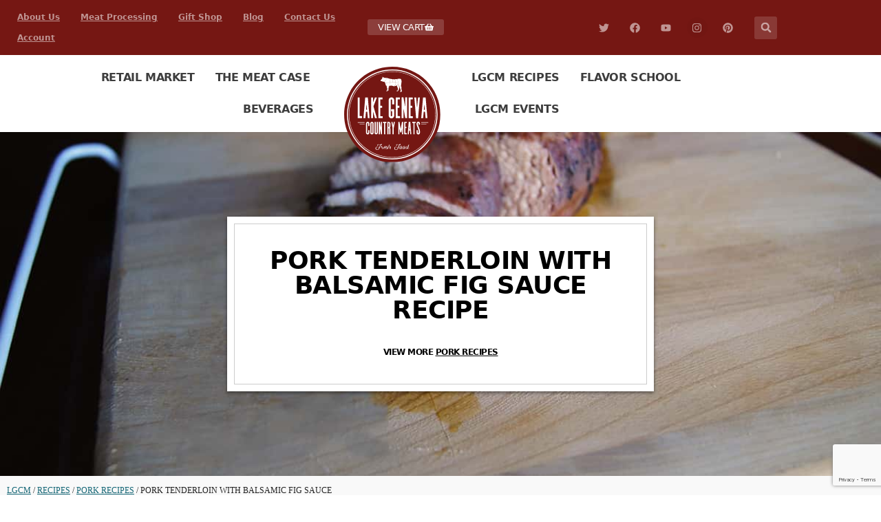

--- FILE ---
content_type: text/html; charset=UTF-8
request_url: https://lakegenevacountrymeats.com/recipes/pork-tenderloin-with-balsamic-fig-sauce
body_size: 34347
content:
<!doctype html><html lang="en-US" prefix="og: https://ogp.me/ns#"><head><meta charset="UTF-8"><meta name="viewport" content="width=device-width, initial-scale=1"><link rel="profile" href="https://gmpg.org/xfn/11"><title>Pork Tenderloin With Balsamic Fig Sauce - Pork Recipes - LGCM</title><meta name="description" content="This is a recipe that is so easy to make, yet so flavorful. We&#039;ve often used this recipe for an at-home date night dinner, because the flavor combinations are"/><meta name="robots" content="follow, index, max-snippet:-1, max-video-preview:-1, max-image-preview:large"/><link rel="canonical" href="https://lakegenevacountrymeats.com/recipes/pork-tenderloin-with-balsamic-fig-sauce" /><meta property="og:locale" content="en_US" /><meta property="og:type" content="article" /><meta property="og:title" content="Pork Tenderloin With Balsamic Fig Sauce - Pork Recipes - LGCM" /><meta property="og:description" content="This is a recipe that is so easy to make, yet so flavorful. We&#039;ve often used this recipe for an at-home date night dinner, because the flavor combinations are" /><meta property="og:url" content="https://lakegenevacountrymeats.com/recipes/pork-tenderloin-with-balsamic-fig-sauce" /><meta property="og:site_name" content="LGCM" /><meta property="article:publisher" content="https://www.facebook.com/lgmeats" /><meta property="og:image" content="https://lakegenevacountrymeats.com/wp-content/uploads/sliced-grilled-pork-tenderloin.jpg" /><meta property="og:image:secure_url" content="https://lakegenevacountrymeats.com/wp-content/uploads/sliced-grilled-pork-tenderloin.jpg" /><meta property="og:image:width" content="1200" /><meta property="og:image:height" content="674" /><meta property="og:image:alt" content="Pork Tenderloin with Balsamic Fig Sauce" /><meta property="og:image:type" content="image/jpeg" /><meta name="twitter:card" content="summary_large_image" /><meta name="twitter:title" content="Pork Tenderloin With Balsamic Fig Sauce - Pork Recipes - LGCM" /><meta name="twitter:description" content="This is a recipe that is so easy to make, yet so flavorful. We&#039;ve often used this recipe for an at-home date night dinner, because the flavor combinations are" /><meta name="twitter:site" content="@lgmeats" /><meta name="twitter:creator" content="@lgmeats" /><meta name="twitter:image" content="https://lakegenevacountrymeats.com/wp-content/uploads/sliced-grilled-pork-tenderloin.jpg" /> <script type="application/ld+json" class="rank-math-schema">{"@context":"https://schema.org","@graph":[{"@type":"BreadcrumbList","@id":"https://lakegenevacountrymeats.com/recipes/pork-tenderloin-with-balsamic-fig-sauce#breadcrumb","itemListElement":[{"@type":"ListItem","position":"1","item":{"@id":"https://lakegenevacountrymeats.com","name":"LGCM"}},{"@type":"ListItem","position":"2","item":{"@id":"https://lakegenevacountrymeats.com/recipes","name":"Recipes"}},{"@type":"ListItem","position":"3","item":{"@id":"https://lakegenevacountrymeats.com/recipe-type/pork-recipes","name":"Pork Recipes"}},{"@type":"ListItem","position":"4","item":{"@id":"https://lakegenevacountrymeats.com/recipes/pork-tenderloin-with-balsamic-fig-sauce","name":"Pork Tenderloin with Balsamic Fig Sauce"}}]}]}</script> <link rel='dns-prefetch' href='//use.fontawesome.com' /><link rel="alternate" type="application/rss+xml" title="LGCM &raquo; Feed" href="https://lakegenevacountrymeats.com/feed" /><link rel="alternate" type="application/rss+xml" title="LGCM &raquo; Comments Feed" href="https://lakegenevacountrymeats.com/comments/feed" /><link rel="alternate" type="application/rss+xml" title="LGCM &raquo; Pork Tenderloin with Balsamic Fig Sauce Comments Feed" href="https://lakegenevacountrymeats.com/recipes/pork-tenderloin-with-balsamic-fig-sauce/feed" /><link rel="alternate" title="oEmbed (JSON)" type="application/json+oembed" href="https://lakegenevacountrymeats.com/wp-json/oembed/1.0/embed?url=https%3A%2F%2Flakegenevacountrymeats.com%2Frecipes%2Fpork-tenderloin-with-balsamic-fig-sauce" /><link rel="alternate" title="oEmbed (XML)" type="text/xml+oembed" href="https://lakegenevacountrymeats.com/wp-json/oembed/1.0/embed?url=https%3A%2F%2Flakegenevacountrymeats.com%2Frecipes%2Fpork-tenderloin-with-balsamic-fig-sauce&#038;format=xml" /><style id='wp-img-auto-sizes-contain-inline-css'>img:is([sizes=auto i],[sizes^="auto," i]){contain-intrinsic-size:3000px 1500px}
/*# sourceURL=wp-img-auto-sizes-contain-inline-css */</style><style id='wp-emoji-styles-inline-css'>img.wp-smiley, img.emoji {
		display: inline !important;
		border: none !important;
		box-shadow: none !important;
		height: 1em !important;
		width: 1em !important;
		margin: 0 0.07em !important;
		vertical-align: -0.1em !important;
		background: none !important;
		padding: 0 !important;
	}
/*# sourceURL=wp-emoji-styles-inline-css */</style><link rel='stylesheet' id='wp-block-library-css' href='https://lakegenevacountrymeats.com/wp-includes/css/dist/block-library/style.min.css?ver=6.9' media='all' /><style id='safe-svg-svg-icon-style-inline-css'>.safe-svg-cover{text-align:center}.safe-svg-cover .safe-svg-inside{display:inline-block;max-width:100%}.safe-svg-cover svg{height:100%;max-height:100%;max-width:100%;width:100%}

/*# sourceURL=https://lakegenevacountrymeats.com/wp-content/plugins/safe-svg/dist/safe-svg-block-frontend.css */</style><style id='global-styles-inline-css'>:root{--wp--preset--aspect-ratio--square: 1;--wp--preset--aspect-ratio--4-3: 4/3;--wp--preset--aspect-ratio--3-4: 3/4;--wp--preset--aspect-ratio--3-2: 3/2;--wp--preset--aspect-ratio--2-3: 2/3;--wp--preset--aspect-ratio--16-9: 16/9;--wp--preset--aspect-ratio--9-16: 9/16;--wp--preset--color--black: #000000;--wp--preset--color--cyan-bluish-gray: #abb8c3;--wp--preset--color--white: #ffffff;--wp--preset--color--pale-pink: #f78da7;--wp--preset--color--vivid-red: #cf2e2e;--wp--preset--color--luminous-vivid-orange: #ff6900;--wp--preset--color--luminous-vivid-amber: #fcb900;--wp--preset--color--light-green-cyan: #7bdcb5;--wp--preset--color--vivid-green-cyan: #00d084;--wp--preset--color--pale-cyan-blue: #8ed1fc;--wp--preset--color--vivid-cyan-blue: #0693e3;--wp--preset--color--vivid-purple: #9b51e0;--wp--preset--gradient--vivid-cyan-blue-to-vivid-purple: linear-gradient(135deg,rgb(6,147,227) 0%,rgb(155,81,224) 100%);--wp--preset--gradient--light-green-cyan-to-vivid-green-cyan: linear-gradient(135deg,rgb(122,220,180) 0%,rgb(0,208,130) 100%);--wp--preset--gradient--luminous-vivid-amber-to-luminous-vivid-orange: linear-gradient(135deg,rgb(252,185,0) 0%,rgb(255,105,0) 100%);--wp--preset--gradient--luminous-vivid-orange-to-vivid-red: linear-gradient(135deg,rgb(255,105,0) 0%,rgb(207,46,46) 100%);--wp--preset--gradient--very-light-gray-to-cyan-bluish-gray: linear-gradient(135deg,rgb(238,238,238) 0%,rgb(169,184,195) 100%);--wp--preset--gradient--cool-to-warm-spectrum: linear-gradient(135deg,rgb(74,234,220) 0%,rgb(151,120,209) 20%,rgb(207,42,186) 40%,rgb(238,44,130) 60%,rgb(251,105,98) 80%,rgb(254,248,76) 100%);--wp--preset--gradient--blush-light-purple: linear-gradient(135deg,rgb(255,206,236) 0%,rgb(152,150,240) 100%);--wp--preset--gradient--blush-bordeaux: linear-gradient(135deg,rgb(254,205,165) 0%,rgb(254,45,45) 50%,rgb(107,0,62) 100%);--wp--preset--gradient--luminous-dusk: linear-gradient(135deg,rgb(255,203,112) 0%,rgb(199,81,192) 50%,rgb(65,88,208) 100%);--wp--preset--gradient--pale-ocean: linear-gradient(135deg,rgb(255,245,203) 0%,rgb(182,227,212) 50%,rgb(51,167,181) 100%);--wp--preset--gradient--electric-grass: linear-gradient(135deg,rgb(202,248,128) 0%,rgb(113,206,126) 100%);--wp--preset--gradient--midnight: linear-gradient(135deg,rgb(2,3,129) 0%,rgb(40,116,252) 100%);--wp--preset--font-size--small: 13px;--wp--preset--font-size--medium: 20px;--wp--preset--font-size--large: 36px;--wp--preset--font-size--x-large: 42px;--wp--preset--spacing--20: 0.44rem;--wp--preset--spacing--30: 0.67rem;--wp--preset--spacing--40: 1rem;--wp--preset--spacing--50: 1.5rem;--wp--preset--spacing--60: 2.25rem;--wp--preset--spacing--70: 3.38rem;--wp--preset--spacing--80: 5.06rem;--wp--preset--shadow--natural: 6px 6px 9px rgba(0, 0, 0, 0.2);--wp--preset--shadow--deep: 12px 12px 50px rgba(0, 0, 0, 0.4);--wp--preset--shadow--sharp: 6px 6px 0px rgba(0, 0, 0, 0.2);--wp--preset--shadow--outlined: 6px 6px 0px -3px rgb(255, 255, 255), 6px 6px rgb(0, 0, 0);--wp--preset--shadow--crisp: 6px 6px 0px rgb(0, 0, 0);}:root { --wp--style--global--content-size: 800px;--wp--style--global--wide-size: 1200px; }:where(body) { margin: 0; }.wp-site-blocks > .alignleft { float: left; margin-right: 2em; }.wp-site-blocks > .alignright { float: right; margin-left: 2em; }.wp-site-blocks > .aligncenter { justify-content: center; margin-left: auto; margin-right: auto; }:where(.wp-site-blocks) > * { margin-block-start: 24px; margin-block-end: 0; }:where(.wp-site-blocks) > :first-child { margin-block-start: 0; }:where(.wp-site-blocks) > :last-child { margin-block-end: 0; }:root { --wp--style--block-gap: 24px; }:root :where(.is-layout-flow) > :first-child{margin-block-start: 0;}:root :where(.is-layout-flow) > :last-child{margin-block-end: 0;}:root :where(.is-layout-flow) > *{margin-block-start: 24px;margin-block-end: 0;}:root :where(.is-layout-constrained) > :first-child{margin-block-start: 0;}:root :where(.is-layout-constrained) > :last-child{margin-block-end: 0;}:root :where(.is-layout-constrained) > *{margin-block-start: 24px;margin-block-end: 0;}:root :where(.is-layout-flex){gap: 24px;}:root :where(.is-layout-grid){gap: 24px;}.is-layout-flow > .alignleft{float: left;margin-inline-start: 0;margin-inline-end: 2em;}.is-layout-flow > .alignright{float: right;margin-inline-start: 2em;margin-inline-end: 0;}.is-layout-flow > .aligncenter{margin-left: auto !important;margin-right: auto !important;}.is-layout-constrained > .alignleft{float: left;margin-inline-start: 0;margin-inline-end: 2em;}.is-layout-constrained > .alignright{float: right;margin-inline-start: 2em;margin-inline-end: 0;}.is-layout-constrained > .aligncenter{margin-left: auto !important;margin-right: auto !important;}.is-layout-constrained > :where(:not(.alignleft):not(.alignright):not(.alignfull)){max-width: var(--wp--style--global--content-size);margin-left: auto !important;margin-right: auto !important;}.is-layout-constrained > .alignwide{max-width: var(--wp--style--global--wide-size);}body .is-layout-flex{display: flex;}.is-layout-flex{flex-wrap: wrap;align-items: center;}.is-layout-flex > :is(*, div){margin: 0;}body .is-layout-grid{display: grid;}.is-layout-grid > :is(*, div){margin: 0;}body{padding-top: 0px;padding-right: 0px;padding-bottom: 0px;padding-left: 0px;}a:where(:not(.wp-element-button)){text-decoration: underline;}:root :where(.wp-element-button, .wp-block-button__link){background-color: #32373c;border-width: 0;color: #fff;font-family: inherit;font-size: inherit;font-style: inherit;font-weight: inherit;letter-spacing: inherit;line-height: inherit;padding-top: calc(0.667em + 2px);padding-right: calc(1.333em + 2px);padding-bottom: calc(0.667em + 2px);padding-left: calc(1.333em + 2px);text-decoration: none;text-transform: inherit;}.has-black-color{color: var(--wp--preset--color--black) !important;}.has-cyan-bluish-gray-color{color: var(--wp--preset--color--cyan-bluish-gray) !important;}.has-white-color{color: var(--wp--preset--color--white) !important;}.has-pale-pink-color{color: var(--wp--preset--color--pale-pink) !important;}.has-vivid-red-color{color: var(--wp--preset--color--vivid-red) !important;}.has-luminous-vivid-orange-color{color: var(--wp--preset--color--luminous-vivid-orange) !important;}.has-luminous-vivid-amber-color{color: var(--wp--preset--color--luminous-vivid-amber) !important;}.has-light-green-cyan-color{color: var(--wp--preset--color--light-green-cyan) !important;}.has-vivid-green-cyan-color{color: var(--wp--preset--color--vivid-green-cyan) !important;}.has-pale-cyan-blue-color{color: var(--wp--preset--color--pale-cyan-blue) !important;}.has-vivid-cyan-blue-color{color: var(--wp--preset--color--vivid-cyan-blue) !important;}.has-vivid-purple-color{color: var(--wp--preset--color--vivid-purple) !important;}.has-black-background-color{background-color: var(--wp--preset--color--black) !important;}.has-cyan-bluish-gray-background-color{background-color: var(--wp--preset--color--cyan-bluish-gray) !important;}.has-white-background-color{background-color: var(--wp--preset--color--white) !important;}.has-pale-pink-background-color{background-color: var(--wp--preset--color--pale-pink) !important;}.has-vivid-red-background-color{background-color: var(--wp--preset--color--vivid-red) !important;}.has-luminous-vivid-orange-background-color{background-color: var(--wp--preset--color--luminous-vivid-orange) !important;}.has-luminous-vivid-amber-background-color{background-color: var(--wp--preset--color--luminous-vivid-amber) !important;}.has-light-green-cyan-background-color{background-color: var(--wp--preset--color--light-green-cyan) !important;}.has-vivid-green-cyan-background-color{background-color: var(--wp--preset--color--vivid-green-cyan) !important;}.has-pale-cyan-blue-background-color{background-color: var(--wp--preset--color--pale-cyan-blue) !important;}.has-vivid-cyan-blue-background-color{background-color: var(--wp--preset--color--vivid-cyan-blue) !important;}.has-vivid-purple-background-color{background-color: var(--wp--preset--color--vivid-purple) !important;}.has-black-border-color{border-color: var(--wp--preset--color--black) !important;}.has-cyan-bluish-gray-border-color{border-color: var(--wp--preset--color--cyan-bluish-gray) !important;}.has-white-border-color{border-color: var(--wp--preset--color--white) !important;}.has-pale-pink-border-color{border-color: var(--wp--preset--color--pale-pink) !important;}.has-vivid-red-border-color{border-color: var(--wp--preset--color--vivid-red) !important;}.has-luminous-vivid-orange-border-color{border-color: var(--wp--preset--color--luminous-vivid-orange) !important;}.has-luminous-vivid-amber-border-color{border-color: var(--wp--preset--color--luminous-vivid-amber) !important;}.has-light-green-cyan-border-color{border-color: var(--wp--preset--color--light-green-cyan) !important;}.has-vivid-green-cyan-border-color{border-color: var(--wp--preset--color--vivid-green-cyan) !important;}.has-pale-cyan-blue-border-color{border-color: var(--wp--preset--color--pale-cyan-blue) !important;}.has-vivid-cyan-blue-border-color{border-color: var(--wp--preset--color--vivid-cyan-blue) !important;}.has-vivid-purple-border-color{border-color: var(--wp--preset--color--vivid-purple) !important;}.has-vivid-cyan-blue-to-vivid-purple-gradient-background{background: var(--wp--preset--gradient--vivid-cyan-blue-to-vivid-purple) !important;}.has-light-green-cyan-to-vivid-green-cyan-gradient-background{background: var(--wp--preset--gradient--light-green-cyan-to-vivid-green-cyan) !important;}.has-luminous-vivid-amber-to-luminous-vivid-orange-gradient-background{background: var(--wp--preset--gradient--luminous-vivid-amber-to-luminous-vivid-orange) !important;}.has-luminous-vivid-orange-to-vivid-red-gradient-background{background: var(--wp--preset--gradient--luminous-vivid-orange-to-vivid-red) !important;}.has-very-light-gray-to-cyan-bluish-gray-gradient-background{background: var(--wp--preset--gradient--very-light-gray-to-cyan-bluish-gray) !important;}.has-cool-to-warm-spectrum-gradient-background{background: var(--wp--preset--gradient--cool-to-warm-spectrum) !important;}.has-blush-light-purple-gradient-background{background: var(--wp--preset--gradient--blush-light-purple) !important;}.has-blush-bordeaux-gradient-background{background: var(--wp--preset--gradient--blush-bordeaux) !important;}.has-luminous-dusk-gradient-background{background: var(--wp--preset--gradient--luminous-dusk) !important;}.has-pale-ocean-gradient-background{background: var(--wp--preset--gradient--pale-ocean) !important;}.has-electric-grass-gradient-background{background: var(--wp--preset--gradient--electric-grass) !important;}.has-midnight-gradient-background{background: var(--wp--preset--gradient--midnight) !important;}.has-small-font-size{font-size: var(--wp--preset--font-size--small) !important;}.has-medium-font-size{font-size: var(--wp--preset--font-size--medium) !important;}.has-large-font-size{font-size: var(--wp--preset--font-size--large) !important;}.has-x-large-font-size{font-size: var(--wp--preset--font-size--x-large) !important;}
:root :where(.wp-block-pullquote){font-size: 1.5em;line-height: 1.6;}
/*# sourceURL=global-styles-inline-css */</style><link rel='stylesheet' id='booked-tooltipster-css' href='https://lakegenevacountrymeats.com/wp-content/cache/autoptimize/css/autoptimize_single_6b56e08ca4174d37891a333d9fba707c.css?ver=3.3.0' media='all' /><link rel='stylesheet' id='booked-tooltipster-theme-css' href='https://lakegenevacountrymeats.com/wp-content/cache/autoptimize/css/autoptimize_single_a5132da30e4a9d9f9d4d7ffa2f086435.css?ver=3.3.0' media='all' /><link rel='stylesheet' id='booked-animations-css' href='https://lakegenevacountrymeats.com/wp-content/cache/autoptimize/css/autoptimize_single_1bc68b4e9b9744c520a771e30e49a29c.css?ver=2.4.3' media='all' /><link rel='stylesheet' id='booked-css-css' href='https://lakegenevacountrymeats.com/wp-content/cache/autoptimize/css/autoptimize_single_875aa0f6b97a730c54e0051b0fd1d27d.css?ver=2.4.3' media='all' /><style id='booked-css-inline-css'>#ui-datepicker-div.booked_custom_date_picker table.ui-datepicker-calendar tbody td a.ui-state-active,#ui-datepicker-div.booked_custom_date_picker table.ui-datepicker-calendar tbody td a.ui-state-active:hover,body #booked-profile-page input[type=submit].button-primary:hover,body .booked-list-view button.button:hover, body .booked-list-view input[type=submit].button-primary:hover,body div.booked-calendar input[type=submit].button-primary:hover,body .booked-modal input[type=submit].button-primary:hover,body div.booked-calendar .bc-head,body div.booked-calendar .bc-head .bc-col,body div.booked-calendar .booked-appt-list .timeslot .timeslot-people button:hover,body #booked-profile-page .booked-profile-header,body #booked-profile-page .booked-tabs li.active a,body #booked-profile-page .booked-tabs li.active a:hover,body #booked-profile-page .appt-block .google-cal-button > a:hover,#ui-datepicker-div.booked_custom_date_picker .ui-datepicker-header{ background:#0073AA !important; }body #booked-profile-page input[type=submit].button-primary:hover,body div.booked-calendar input[type=submit].button-primary:hover,body .booked-list-view button.button:hover, body .booked-list-view input[type=submit].button-primary:hover,body .booked-modal input[type=submit].button-primary:hover,body div.booked-calendar .bc-head .bc-col,body div.booked-calendar .booked-appt-list .timeslot .timeslot-people button:hover,body #booked-profile-page .booked-profile-header,body #booked-profile-page .appt-block .google-cal-button > a:hover{ border-color:#0073AA !important; }body div.booked-calendar .bc-row.days,body div.booked-calendar .bc-row.days .bc-col,body .booked-calendarSwitcher.calendar,body #booked-profile-page .booked-tabs,#ui-datepicker-div.booked_custom_date_picker table.ui-datepicker-calendar thead,#ui-datepicker-div.booked_custom_date_picker table.ui-datepicker-calendar thead th{ background:#015e8c !important; }body div.booked-calendar .bc-row.days .bc-col,body #booked-profile-page .booked-tabs{ border-color:#015e8c !important; }#ui-datepicker-div.booked_custom_date_picker table.ui-datepicker-calendar tbody td.ui-datepicker-today a,#ui-datepicker-div.booked_custom_date_picker table.ui-datepicker-calendar tbody td.ui-datepicker-today a:hover,body #booked-profile-page input[type=submit].button-primary,body div.booked-calendar input[type=submit].button-primary,body .booked-list-view button.button, body .booked-list-view input[type=submit].button-primary,body .booked-list-view button.button, body .booked-list-view input[type=submit].button-primary,body .booked-modal input[type=submit].button-primary,body div.booked-calendar .booked-appt-list .timeslot .timeslot-people button,body #booked-profile-page .booked-profile-appt-list .appt-block.approved .status-block,body #booked-profile-page .appt-block .google-cal-button > a,body .booked-modal p.booked-title-bar,body div.booked-calendar .bc-col:hover .date span,body .booked-list-view a.booked_list_date_picker_trigger.booked-dp-active,body .booked-list-view a.booked_list_date_picker_trigger.booked-dp-active:hover,.booked-ms-modal .booked-book-appt,body #booked-profile-page .booked-tabs li a .counter{ background:#56C477; }body #booked-profile-page input[type=submit].button-primary,body div.booked-calendar input[type=submit].button-primary,body .booked-list-view button.button, body .booked-list-view input[type=submit].button-primary,body .booked-list-view button.button, body .booked-list-view input[type=submit].button-primary,body .booked-modal input[type=submit].button-primary,body #booked-profile-page .appt-block .google-cal-button > a,body div.booked-calendar .booked-appt-list .timeslot .timeslot-people button,body .booked-list-view a.booked_list_date_picker_trigger.booked-dp-active,body .booked-list-view a.booked_list_date_picker_trigger.booked-dp-active:hover{ border-color:#56C477; }body .booked-modal .bm-window p i.fa,body .booked-modal .bm-window a,body .booked-appt-list .booked-public-appointment-title,body .booked-modal .bm-window p.appointment-title,.booked-ms-modal.visible:hover .booked-book-appt{ color:#56C477; }.booked-appt-list .timeslot.has-title .booked-public-appointment-title { color:inherit; }
/*# sourceURL=booked-css-inline-css */</style><link rel='stylesheet' id='woocommerce-layout-css' href='https://lakegenevacountrymeats.com/wp-content/cache/autoptimize/css/autoptimize_single_e98f5279cacaef826050eb2595082e77.css?ver=10.3.7' media='all' /><link rel='stylesheet' id='woocommerce-smallscreen-css' href='https://lakegenevacountrymeats.com/wp-content/cache/autoptimize/css/autoptimize_single_59d266c0ea580aae1113acb3761f7ad5.css?ver=10.3.7' media='only screen and (max-width: 768px)' /><link rel='stylesheet' id='woocommerce-general-css' href='https://lakegenevacountrymeats.com/wp-content/cache/autoptimize/css/autoptimize_single_0a5cfa15a1c3bce6319a071a84e71e83.css?ver=10.3.7' media='all' /><style id='woocommerce-inline-inline-css'>.woocommerce form .form-row .required { visibility: visible; }
/*# sourceURL=woocommerce-inline-inline-css */</style><style id='wpgb-head-inline-css'>.wp-grid-builder:not(.wpgb-template),.wpgb-facet{opacity:0.01}.wpgb-facet fieldset{margin:0;padding:0;border:none;outline:none;box-shadow:none}.wpgb-facet fieldset:last-child{margin-bottom:40px;}.wpgb-facet fieldset legend.wpgb-sr-only{height:1px;width:1px}
/*# sourceURL=wpgb-head-inline-css */</style><link rel='stylesheet' id='brands-styles-css' href='https://lakegenevacountrymeats.com/wp-content/cache/autoptimize/css/autoptimize_single_48d56016b20f151be4f24ba6d0eb1be4.css?ver=10.3.7' media='all' /><link rel='stylesheet' id='hello-elementor-theme-style-css' href='https://lakegenevacountrymeats.com/wp-content/themes/hello-elementor/theme.min.css?ver=3.2.1' media='all' /><link rel='stylesheet' id='hello-elementor-child-style-css' href='https://lakegenevacountrymeats.com/wp-content/cache/autoptimize/css/autoptimize_single_46998887ef5b35d9f677c4efc70068b7.css?ver=1.0.0' media='all' /><link rel='stylesheet' id='hello-elementor-css' href='https://lakegenevacountrymeats.com/wp-content/themes/hello-elementor/style.min.css?ver=3.2.1' media='all' /><link rel='stylesheet' id='hello-elementor-header-footer-css' href='https://lakegenevacountrymeats.com/wp-content/themes/hello-elementor/header-footer.min.css?ver=3.2.1' media='all' /><link rel='stylesheet' id='elementor-frontend-css' href='https://lakegenevacountrymeats.com/wp-content/uploads/elementor/css/custom-frontend.min.css?ver=1768421025' media='all' /><style id='elementor-frontend-inline-css'>.elementor-16277 .elementor-element.elementor-element-15b1af04:not(.elementor-motion-effects-element-type-background), .elementor-16277 .elementor-element.elementor-element-15b1af04 > .elementor-motion-effects-container > .elementor-motion-effects-layer{background-image:url("https://lakegenevacountrymeats.com/wp-content/uploads/sliced-grilled-pork-tenderloin.jpg");}
/*# sourceURL=elementor-frontend-inline-css */</style><link rel='stylesheet' id='widget-nav-menu-css' href='https://lakegenevacountrymeats.com/wp-content/uploads/elementor/css/custom-pro-widget-nav-menu.min.css?ver=1768421026' media='all' /><link rel='stylesheet' id='widget-social-icons-css' href='https://lakegenevacountrymeats.com/wp-content/plugins/elementor/assets/css/widget-social-icons.min.css?ver=3.34.1' media='all' /><link rel='stylesheet' id='e-apple-webkit-css' href='https://lakegenevacountrymeats.com/wp-content/uploads/elementor/css/custom-apple-webkit.min.css?ver=1768421025' media='all' /><link rel='stylesheet' id='widget-search-form-css' href='https://lakegenevacountrymeats.com/wp-content/plugins/elementor-pro/assets/css/widget-search-form.min.css?ver=3.33.2' media='all' /><link rel='stylesheet' id='widget-image-css' href='https://lakegenevacountrymeats.com/wp-content/plugins/elementor/assets/css/widget-image.min.css?ver=3.34.1' media='all' /><link rel='stylesheet' id='e-sticky-css' href='https://lakegenevacountrymeats.com/wp-content/plugins/elementor-pro/assets/css/modules/sticky.min.css?ver=3.33.2' media='all' /><link rel='stylesheet' id='widget-heading-css' href='https://lakegenevacountrymeats.com/wp-content/plugins/elementor/assets/css/widget-heading.min.css?ver=3.34.1' media='all' /><link rel='stylesheet' id='widget-divider-css' href='https://lakegenevacountrymeats.com/wp-content/plugins/elementor/assets/css/widget-divider.min.css?ver=3.34.1' media='all' /><link rel='stylesheet' id='swiper-css' href='https://lakegenevacountrymeats.com/wp-content/plugins/elementor/assets/lib/swiper/v8/css/swiper.min.css?ver=8.4.5' media='all' /><link rel='stylesheet' id='e-swiper-css' href='https://lakegenevacountrymeats.com/wp-content/plugins/elementor/assets/css/conditionals/e-swiper.min.css?ver=3.34.1' media='all' /><link rel='stylesheet' id='widget-image-carousel-css' href='https://lakegenevacountrymeats.com/wp-content/plugins/elementor/assets/css/widget-image-carousel.min.css?ver=3.34.1' media='all' /><link rel='stylesheet' id='widget-table-of-contents-css' href='https://lakegenevacountrymeats.com/wp-content/plugins/elementor-pro/assets/css/widget-table-of-contents.min.css?ver=3.33.2' media='all' /><link rel='stylesheet' id='widget-video-css' href='https://lakegenevacountrymeats.com/wp-content/plugins/elementor/assets/css/widget-video.min.css?ver=3.34.1' media='all' /><link rel='stylesheet' id='widget-share-buttons-css' href='https://lakegenevacountrymeats.com/wp-content/plugins/elementor-pro/assets/css/widget-share-buttons.min.css?ver=3.33.2' media='all' /><link rel='stylesheet' id='widget-form-css' href='https://lakegenevacountrymeats.com/wp-content/plugins/elementor-pro/assets/css/widget-form.min.css?ver=3.33.2' media='all' /><link rel='stylesheet' id='widget-posts-css' href='https://lakegenevacountrymeats.com/wp-content/plugins/elementor-pro/assets/css/widget-posts.min.css?ver=3.33.2' media='all' /><link rel='stylesheet' id='elementor-post-16694-css' href='https://lakegenevacountrymeats.com/wp-content/uploads/elementor/css/post-16694.css?ver=1768421026' media='all' /><link rel='stylesheet' id='uael-frontend-css' href='https://lakegenevacountrymeats.com/wp-content/plugins/ultimate-elementor/assets/min-css/uael-frontend.min.css?ver=1.42.0' media='all' /><link rel='stylesheet' id='uael-teammember-social-icons-css' href='https://lakegenevacountrymeats.com/wp-content/plugins/elementor/assets/css/widget-social-icons.min.css?ver=3.24.0' media='all' /><link rel='stylesheet' id='uael-social-share-icons-brands-css' href='https://lakegenevacountrymeats.com/wp-content/cache/autoptimize/css/autoptimize_single_1f1c6abbb54c6d189b7263e0861fae8a.css?ver=5.15.3' media='all' /><link rel='stylesheet' id='uael-social-share-icons-fontawesome-css' href='https://lakegenevacountrymeats.com/wp-content/cache/autoptimize/css/autoptimize_single_aae648ec410260f859ac89e58a8372c1.css?ver=5.15.3' media='all' /><link rel='stylesheet' id='uael-nav-menu-icons-css' href='https://lakegenevacountrymeats.com/wp-content/cache/autoptimize/css/autoptimize_single_8d37441d69ebc9b55dff2c7c214ef997.css?ver=5.15.3' media='all' /><link rel='stylesheet' id='font-awesome-5-all-css' href='https://lakegenevacountrymeats.com/wp-content/plugins/elementor/assets/lib/font-awesome/css/all.min.css?ver=3.34.1' media='all' /><link rel='stylesheet' id='font-awesome-4-shim-css' href='https://lakegenevacountrymeats.com/wp-content/plugins/elementor/assets/lib/font-awesome/css/v4-shims.min.css?ver=3.34.1' media='all' /><link rel='stylesheet' id='elementor-post-40-css' href='https://lakegenevacountrymeats.com/wp-content/uploads/elementor/css/post-40.css?ver=1768421026' media='all' /><link rel='stylesheet' id='elementor-post-85-css' href='https://lakegenevacountrymeats.com/wp-content/uploads/elementor/css/post-85.css?ver=1768421026' media='all' /><link rel='stylesheet' id='elementor-post-16277-css' href='https://lakegenevacountrymeats.com/wp-content/uploads/elementor/css/post-16277.css?ver=1768421060' media='all' /><link rel='stylesheet' id='booked-wc-fe-styles-css' href='https://lakegenevacountrymeats.com/wp-content/cache/autoptimize/css/autoptimize_single_8e23599f78ddd10aee3938119eaa7230.css?ver=6.9' media='all' /><link rel='stylesheet' id='font-awesome-official-css' href='https://use.fontawesome.com/releases/v6.4.0/css/all.css' media='all' integrity="sha384-iw3OoTErCYJJB9mCa8LNS2hbsQ7M3C0EpIsO/H5+EGAkPGc6rk+V8i04oW/K5xq0" crossorigin="anonymous" /><link rel='stylesheet' id='font-awesome-official-v4shim-css' href='https://use.fontawesome.com/releases/v6.4.0/css/v4-shims.css' media='all' integrity="sha384-TjXU13dTMPo+5ZlOUI1IGXvpmajjoetPqbUJqTx+uZ1bGwylKHNEItuVe/mg/H6l" crossorigin="anonymous" /> <script type="text/template" id="tmpl-variation-template"><div class="woocommerce-variation-description">{{{ data.variation.variation_description }}}</div>
	<div class="woocommerce-variation-price">{{{ data.variation.price_html }}}</div>
	<div class="woocommerce-variation-availability">{{{ data.variation.availability_html }}}</div></script> <script type="text/template" id="tmpl-unavailable-variation-template"><p role="alert">Sorry, this product is unavailable. Please choose a different combination.</p></script> <script src="https://lakegenevacountrymeats.com/wp-includes/js/jquery/jquery.min.js?ver=3.7.1" id="jquery-core-js"></script> <script src="https://lakegenevacountrymeats.com/wp-includes/js/jquery/jquery-migrate.min.js?ver=3.4.1" id="jquery-migrate-js"></script> <script src="https://lakegenevacountrymeats.com/wp-includes/js/underscore.min.js?ver=1.13.7" id="underscore-js"></script> <script id="wp-util-js-extra">var _wpUtilSettings = {"ajax":{"url":"/wp-admin/admin-ajax.php"}};
//# sourceURL=wp-util-js-extra</script> <script src="https://lakegenevacountrymeats.com/wp-includes/js/wp-util.min.js?ver=6.9" id="wp-util-js"></script> <script src="https://lakegenevacountrymeats.com/wp-content/plugins/woocommerce/assets/js/jquery-blockui/jquery.blockUI.min.js?ver=2.7.0-wc.10.3.7" id="wc-jquery-blockui-js" data-wp-strategy="defer"></script> <script id="wc-add-to-cart-js-extra">var wc_add_to_cart_params = {"ajax_url":"/wp-admin/admin-ajax.php","wc_ajax_url":"/?wc-ajax=%%endpoint%%","i18n_view_cart":"View cart","cart_url":"https://lakegenevacountrymeats.com/cart","is_cart":"","cart_redirect_after_add":"yes"};
//# sourceURL=wc-add-to-cart-js-extra</script> <script src="https://lakegenevacountrymeats.com/wp-content/plugins/woocommerce/assets/js/frontend/add-to-cart.min.js?ver=10.3.7" id="wc-add-to-cart-js" defer data-wp-strategy="defer"></script> <script src="https://lakegenevacountrymeats.com/wp-content/plugins/woocommerce/assets/js/js-cookie/js.cookie.min.js?ver=2.1.4-wc.10.3.7" id="wc-js-cookie-js" defer data-wp-strategy="defer"></script> <script id="woocommerce-js-extra">var woocommerce_params = {"ajax_url":"/wp-admin/admin-ajax.php","wc_ajax_url":"/?wc-ajax=%%endpoint%%","i18n_password_show":"Show password","i18n_password_hide":"Hide password"};
//# sourceURL=woocommerce-js-extra</script> <script src="https://lakegenevacountrymeats.com/wp-content/plugins/woocommerce/assets/js/frontend/woocommerce.min.js?ver=10.3.7" id="woocommerce-js" defer data-wp-strategy="defer"></script> <script src="https://lakegenevacountrymeats.com/wp-content/plugins/elementor/assets/lib/font-awesome/js/v4-shims.min.js?ver=3.34.1" id="font-awesome-4-shim-js"></script> <script id="booked-wc-fe-functions-js-extra">var booked_wc_variables = {"prefix":"booked_wc_","ajaxurl":"https://lakegenevacountrymeats.com/wp-admin/admin-ajax.php","i18n_confirm_appt_edit":"","i18n_pay":"Are you sure you want to add the appointment to cart and go to checkout?","i18n_mark_paid":"Are you sure you want to mark this appointment as \"Paid\"?","i18n_paid":"Paid","i18n_awaiting_payment":"Awaiting Payment","checkout_page":"https://lakegenevacountrymeats.com/checkout"};
//# sourceURL=booked-wc-fe-functions-js-extra</script> <script src="https://lakegenevacountrymeats.com/wp-content/plugins/booked/includes/add-ons/woocommerce-payments//js/frontend-functions.js?ver=6.9" id="booked-wc-fe-functions-js"></script> <link rel="https://api.w.org/" href="https://lakegenevacountrymeats.com/wp-json/" /><link rel="alternate" title="JSON" type="application/json" href="https://lakegenevacountrymeats.com/wp-json/wp/v2/lgcm_recipe/38750" /><link rel="EditURI" type="application/rsd+xml" title="RSD" href="https://lakegenevacountrymeats.com/xmlrpc.php?rsd" /><meta name="generator" content="WordPress 6.9" /><link rel='shortlink' href='https://lakegenevacountrymeats.com/?p=38750' /> <noscript><style>.wp-grid-builder .wpgb-card.wpgb-card-hidden .wpgb-card-wrapper{opacity:1!important;visibility:visible!important;transform:none!important}.wpgb-facet {opacity:1!important;pointer-events:auto!important}.wpgb-facet *:not(.wpgb-pagination-facet){display:none}</style></noscript> <noscript><style>.woocommerce-product-gallery{ opacity: 1 !important; }</style></noscript><style>.e-con.e-parent:nth-of-type(n+4):not(.e-lazyloaded):not(.e-no-lazyload),
				.e-con.e-parent:nth-of-type(n+4):not(.e-lazyloaded):not(.e-no-lazyload) * {
					background-image: none !important;
				}
				@media screen and (max-height: 1024px) {
					.e-con.e-parent:nth-of-type(n+3):not(.e-lazyloaded):not(.e-no-lazyload),
					.e-con.e-parent:nth-of-type(n+3):not(.e-lazyloaded):not(.e-no-lazyload) * {
						background-image: none !important;
					}
				}
				@media screen and (max-height: 640px) {
					.e-con.e-parent:nth-of-type(n+2):not(.e-lazyloaded):not(.e-no-lazyload),
					.e-con.e-parent:nth-of-type(n+2):not(.e-lazyloaded):not(.e-no-lazyload) * {
						background-image: none !important;
					}
				}</style><link rel="icon" href="https://lakegenevacountrymeats.com/wp-content/uploads/logo.svg" sizes="32x32" /><link rel="icon" href="https://lakegenevacountrymeats.com/wp-content/uploads/logo.svg" sizes="192x192" /><link rel="apple-touch-icon" href="https://lakegenevacountrymeats.com/wp-content/uploads/logo.svg" /><meta name="msapplication-TileImage" content="https://lakegenevacountrymeats.com/wp-content/uploads/logo.svg" /><style id="wp-custom-css">wp_enqueue_style( ‘nf-display’, Ninja_Forms::$url . ‘assets/css/display-structure.css’ );</style><meta name="generator" content="WP Rocket 3.20.2" data-wpr-features="wpr_image_dimensions wpr_preload_links" /></head><body class="wp-singular recipe-template-default single single-recipe postid-38750 wp-custom-logo wp-embed-responsive wp-theme-hello-elementor wp-child-theme-lgcm theme-hello-elementor woocommerce-no-js elementor-default elementor-kit-16694 elementor-page-16277"> <a class="skip-link screen-reader-text" href="#content">Skip to content</a><header data-rocket-location-hash="832f6081adc86de8bcd958686a46d3f9" data-elementor-type="header" data-elementor-id="40" class="elementor elementor-40 elementor-location-header" data-elementor-post-type="elementor_library"><nav class="elementor-section elementor-top-section elementor-element elementor-element-64a68c2 elementor-hidden-tablet elementor-hidden-mobile elementor-section-content-middle elementor-hidden-tablet_extra elementor-hidden-mobile_extra elementor-section-boxed elementor-section-height-default elementor-section-height-default" data-id="64a68c2" data-element_type="section" data-settings="{&quot;background_background&quot;:&quot;classic&quot;}"><div data-rocket-location-hash="82f6c6a00e9a86a2eaa3cc6e8d136714" class="elementor-container elementor-column-gap-default"><div class="elementor-column elementor-col-25 elementor-top-column elementor-element elementor-element-77d0e7a" data-id="77d0e7a" data-element_type="column"><div class="elementor-widget-wrap elementor-element-populated"><div class="elementor-element elementor-element-f3c149c elementor-nav-menu__align-start elementor-nav-menu--dropdown-tablet elementor-nav-menu__text-align-aside elementor-widget elementor-widget-nav-menu" data-id="f3c149c" data-element_type="widget" data-settings="{&quot;submenu_icon&quot;:{&quot;value&quot;:&quot;&lt;i aria-hidden=\&quot;true\&quot; class=\&quot;\&quot;&gt;&lt;\/i&gt;&quot;,&quot;library&quot;:&quot;&quot;},&quot;layout&quot;:&quot;horizontal&quot;}" data-widget_type="nav-menu.default"><div class="elementor-widget-container"><nav aria-label="Menu" class="elementor-nav-menu--main elementor-nav-menu__container elementor-nav-menu--layout-horizontal e--pointer-none"><ul id="menu-1-f3c149c" class="elementor-nav-menu"><li class="menu-item menu-item-type-post_type menu-item-object-page menu-item-17764"><a href="https://lakegenevacountrymeats.com/about" class="elementor-item">About Us</a></li><li class="menu-item menu-item-type-post_type menu-item-object-page menu-item-14195"><a href="https://lakegenevacountrymeats.com/meat-processing" class="elementor-item">Meat Processing</a></li><li class="menu-item menu-item-type-post_type menu-item-object-page menu-item-18626"><a href="https://lakegenevacountrymeats.com/gift-shop" class="elementor-item">Gift Shop</a></li><li class="menu-item menu-item-type-post_type menu-item-object-page current_page_parent menu-item-17776"><a href="https://lakegenevacountrymeats.com/blog" class="elementor-item">Blog</a></li><li class="menu-item menu-item-type-post_type menu-item-object-page menu-item-17781"><a href="https://lakegenevacountrymeats.com/contact" class="elementor-item">Contact Us</a></li><li class="menu-item menu-item-type-post_type menu-item-object-page menu-item-18627"><a href="https://lakegenevacountrymeats.com/my-account" class="elementor-item">Account</a></li></ul></nav><nav class="elementor-nav-menu--dropdown elementor-nav-menu__container" aria-hidden="true"><ul id="menu-2-f3c149c" class="elementor-nav-menu"><li class="menu-item menu-item-type-post_type menu-item-object-page menu-item-17764"><a href="https://lakegenevacountrymeats.com/about" class="elementor-item" tabindex="-1">About Us</a></li><li class="menu-item menu-item-type-post_type menu-item-object-page menu-item-14195"><a href="https://lakegenevacountrymeats.com/meat-processing" class="elementor-item" tabindex="-1">Meat Processing</a></li><li class="menu-item menu-item-type-post_type menu-item-object-page menu-item-18626"><a href="https://lakegenevacountrymeats.com/gift-shop" class="elementor-item" tabindex="-1">Gift Shop</a></li><li class="menu-item menu-item-type-post_type menu-item-object-page current_page_parent menu-item-17776"><a href="https://lakegenevacountrymeats.com/blog" class="elementor-item" tabindex="-1">Blog</a></li><li class="menu-item menu-item-type-post_type menu-item-object-page menu-item-17781"><a href="https://lakegenevacountrymeats.com/contact" class="elementor-item" tabindex="-1">Contact Us</a></li><li class="menu-item menu-item-type-post_type menu-item-object-page menu-item-18627"><a href="https://lakegenevacountrymeats.com/my-account" class="elementor-item" tabindex="-1">Account</a></li></ul></nav></div></div></div></div><div class="elementor-column elementor-col-25 elementor-top-column elementor-element elementor-element-d799c84" data-id="d799c84" data-element_type="column"><div class="elementor-widget-wrap elementor-element-populated"><div class="elementor-element elementor-element-e7c538e elementor-widget elementor-widget-button" data-id="e7c538e" data-element_type="widget" data-widget_type="button.default"><div class="elementor-widget-container"><div class="elementor-button-wrapper"> <a class="elementor-button elementor-button-link elementor-size-sm" href="https://lakegenevacountrymeats.com/cart"> <span class="elementor-button-content-wrapper"> <span class="elementor-button-icon"> <svg aria-hidden="true" class="e-font-icon-svg e-fas-shopping-basket" viewBox="0 0 576 512" xmlns="http://www.w3.org/2000/svg"><path d="M576 216v16c0 13.255-10.745 24-24 24h-8l-26.113 182.788C514.509 462.435 494.257 480 470.37 480H105.63c-23.887 0-44.139-17.565-47.518-41.212L32 256h-8c-13.255 0-24-10.745-24-24v-16c0-13.255 10.745-24 24-24h67.341l106.78-146.821c10.395-14.292 30.407-17.453 44.701-7.058 14.293 10.395 17.453 30.408 7.058 44.701L170.477 192h235.046L326.12 82.821c-10.395-14.292-7.234-34.306 7.059-44.701 14.291-10.395 34.306-7.235 44.701 7.058L484.659 192H552c13.255 0 24 10.745 24 24zM312 392V280c0-13.255-10.745-24-24-24s-24 10.745-24 24v112c0 13.255 10.745 24 24 24s24-10.745 24-24zm112 0V280c0-13.255-10.745-24-24-24s-24 10.745-24 24v112c0 13.255 10.745 24 24 24s24-10.745 24-24zm-224 0V280c0-13.255-10.745-24-24-24s-24 10.745-24 24v112c0 13.255 10.745 24 24 24s24-10.745 24-24z"></path></svg> </span> <span class="elementor-button-text">View Cart</span> </span> </a></div></div></div></div></div><div class="elementor-column elementor-col-25 elementor-top-column elementor-element elementor-element-5165ffd" data-id="5165ffd" data-element_type="column"><div class="elementor-widget-wrap elementor-element-populated"><div class="elementor-element elementor-element-002fa36 elementor-shape-circle e-grid-align-right elementor-grid-0 elementor-widget elementor-widget-social-icons" data-id="002fa36" data-element_type="widget" data-widget_type="social-icons.default"><div class="elementor-widget-container"><div class="elementor-social-icons-wrapper elementor-grid" role="list"> <span class="elementor-grid-item" role="listitem"> <a class="elementor-icon elementor-social-icon elementor-social-icon-twitter elementor-repeater-item-29a68a3" target="_blank"> <span class="elementor-screen-only">Twitter</span> <svg aria-hidden="true" class="e-font-icon-svg e-fab-twitter" viewBox="0 0 512 512" xmlns="http://www.w3.org/2000/svg"><path d="M459.37 151.716c.325 4.548.325 9.097.325 13.645 0 138.72-105.583 298.558-298.558 298.558-59.452 0-114.68-17.219-161.137-47.106 8.447.974 16.568 1.299 25.34 1.299 49.055 0 94.213-16.568 130.274-44.832-46.132-.975-84.792-31.188-98.112-72.772 6.498.974 12.995 1.624 19.818 1.624 9.421 0 18.843-1.3 27.614-3.573-48.081-9.747-84.143-51.98-84.143-102.985v-1.299c13.969 7.797 30.214 12.67 47.431 13.319-28.264-18.843-46.781-51.005-46.781-87.391 0-19.492 5.197-37.36 14.294-52.954 51.655 63.675 129.3 105.258 216.365 109.807-1.624-7.797-2.599-15.918-2.599-24.04 0-57.828 46.782-104.934 104.934-104.934 30.213 0 57.502 12.67 76.67 33.137 23.715-4.548 46.456-13.32 66.599-25.34-7.798 24.366-24.366 44.833-46.132 57.827 21.117-2.273 41.584-8.122 60.426-16.243-14.292 20.791-32.161 39.308-52.628 54.253z"></path></svg> </a> </span> <span class="elementor-grid-item" role="listitem"> <a class="elementor-icon elementor-social-icon elementor-social-icon-facebook elementor-repeater-item-e7dfdc6" target="_blank"> <span class="elementor-screen-only">Facebook</span> <svg aria-hidden="true" class="e-font-icon-svg e-fab-facebook" viewBox="0 0 512 512" xmlns="http://www.w3.org/2000/svg"><path d="M504 256C504 119 393 8 256 8S8 119 8 256c0 123.78 90.69 226.38 209.25 245V327.69h-63V256h63v-54.64c0-62.15 37-96.48 93.67-96.48 27.14 0 55.52 4.84 55.52 4.84v61h-31.28c-30.8 0-40.41 19.12-40.41 38.73V256h68.78l-11 71.69h-57.78V501C413.31 482.38 504 379.78 504 256z"></path></svg> </a> </span> <span class="elementor-grid-item" role="listitem"> <a class="elementor-icon elementor-social-icon elementor-social-icon-youtube elementor-repeater-item-04a2061" target="_blank"> <span class="elementor-screen-only">Youtube</span> <svg aria-hidden="true" class="e-font-icon-svg e-fab-youtube" viewBox="0 0 576 512" xmlns="http://www.w3.org/2000/svg"><path d="M549.655 124.083c-6.281-23.65-24.787-42.276-48.284-48.597C458.781 64 288 64 288 64S117.22 64 74.629 75.486c-23.497 6.322-42.003 24.947-48.284 48.597-11.412 42.867-11.412 132.305-11.412 132.305s0 89.438 11.412 132.305c6.281 23.65 24.787 41.5 48.284 47.821C117.22 448 288 448 288 448s170.78 0 213.371-11.486c23.497-6.321 42.003-24.171 48.284-47.821 11.412-42.867 11.412-132.305 11.412-132.305s0-89.438-11.412-132.305zm-317.51 213.508V175.185l142.739 81.205-142.739 81.201z"></path></svg> </a> </span> <span class="elementor-grid-item" role="listitem"> <a class="elementor-icon elementor-social-icon elementor-social-icon-instagram elementor-repeater-item-22f90d2" target="_blank"> <span class="elementor-screen-only">Instagram</span> <svg aria-hidden="true" class="e-font-icon-svg e-fab-instagram" viewBox="0 0 448 512" xmlns="http://www.w3.org/2000/svg"><path d="M224.1 141c-63.6 0-114.9 51.3-114.9 114.9s51.3 114.9 114.9 114.9S339 319.5 339 255.9 287.7 141 224.1 141zm0 189.6c-41.1 0-74.7-33.5-74.7-74.7s33.5-74.7 74.7-74.7 74.7 33.5 74.7 74.7-33.6 74.7-74.7 74.7zm146.4-194.3c0 14.9-12 26.8-26.8 26.8-14.9 0-26.8-12-26.8-26.8s12-26.8 26.8-26.8 26.8 12 26.8 26.8zm76.1 27.2c-1.7-35.9-9.9-67.7-36.2-93.9-26.2-26.2-58-34.4-93.9-36.2-37-2.1-147.9-2.1-184.9 0-35.8 1.7-67.6 9.9-93.9 36.1s-34.4 58-36.2 93.9c-2.1 37-2.1 147.9 0 184.9 1.7 35.9 9.9 67.7 36.2 93.9s58 34.4 93.9 36.2c37 2.1 147.9 2.1 184.9 0 35.9-1.7 67.7-9.9 93.9-36.2 26.2-26.2 34.4-58 36.2-93.9 2.1-37 2.1-147.8 0-184.8zM398.8 388c-7.8 19.6-22.9 34.7-42.6 42.6-29.5 11.7-99.5 9-132.1 9s-102.7 2.6-132.1-9c-19.6-7.8-34.7-22.9-42.6-42.6-11.7-29.5-9-99.5-9-132.1s-2.6-102.7 9-132.1c7.8-19.6 22.9-34.7 42.6-42.6 29.5-11.7 99.5-9 132.1-9s102.7-2.6 132.1 9c19.6 7.8 34.7 22.9 42.6 42.6 11.7 29.5 9 99.5 9 132.1s2.7 102.7-9 132.1z"></path></svg> </a> </span> <span class="elementor-grid-item" role="listitem"> <a class="elementor-icon elementor-social-icon elementor-social-icon-pinterest elementor-repeater-item-8423bb6" target="_blank"> <span class="elementor-screen-only">Pinterest</span> <svg aria-hidden="true" class="e-font-icon-svg e-fab-pinterest" viewBox="0 0 496 512" xmlns="http://www.w3.org/2000/svg"><path d="M496 256c0 137-111 248-248 248-25.6 0-50.2-3.9-73.4-11.1 10.1-16.5 25.2-43.5 30.8-65 3-11.6 15.4-59 15.4-59 8.1 15.4 31.7 28.5 56.8 28.5 74.8 0 128.7-68.8 128.7-154.3 0-81.9-66.9-143.2-152.9-143.2-107 0-163.9 71.8-163.9 150.1 0 36.4 19.4 81.7 50.3 96.1 4.7 2.2 7.2 1.2 8.3-3.3.8-3.4 5-20.3 6.9-28.1.6-2.5.3-4.7-1.7-7.1-10.1-12.5-18.3-35.3-18.3-56.6 0-54.7 41.4-107.6 112-107.6 60.9 0 103.6 41.5 103.6 100.9 0 67.1-33.9 113.6-78 113.6-24.3 0-42.6-20.1-36.7-44.8 7-29.5 20.5-61.3 20.5-82.6 0-19-10.2-34.9-31.4-34.9-24.9 0-44.9 25.7-44.9 60.2 0 22 7.4 36.8 7.4 36.8s-24.5 103.8-29 123.2c-5 21.4-3 51.6-.9 71.2C65.4 450.9 0 361.1 0 256 0 119 111 8 248 8s248 111 248 248z"></path></svg> </a> </span></div></div></div></div></div><div class="elementor-column elementor-col-25 elementor-top-column elementor-element elementor-element-24ec5af" data-id="24ec5af" data-element_type="column"><div class="elementor-widget-wrap elementor-element-populated"><div class="elementor-element elementor-element-6e6a394 elementor-search-form--skin-full_screen elementor-widget elementor-widget-search-form" data-id="6e6a394" data-element_type="widget" data-settings="{&quot;skin&quot;:&quot;full_screen&quot;}" data-widget_type="search-form.default"><div class="elementor-widget-container"> <search role="search"><form class="elementor-search-form" action="https://lakegenevacountrymeats.com" method="get"><div class="elementor-search-form__toggle" role="button" tabindex="0" aria-label="Search"><div class="e-font-icon-svg-container"><svg aria-hidden="true" class="e-font-icon-svg e-fas-search" viewBox="0 0 512 512" xmlns="http://www.w3.org/2000/svg"><path d="M505 442.7L405.3 343c-4.5-4.5-10.6-7-17-7H372c27.6-35.3 44-79.7 44-128C416 93.1 322.9 0 208 0S0 93.1 0 208s93.1 208 208 208c48.3 0 92.7-16.4 128-44v16.3c0 6.4 2.5 12.5 7 17l99.7 99.7c9.4 9.4 24.6 9.4 33.9 0l28.3-28.3c9.4-9.4 9.4-24.6.1-34zM208 336c-70.7 0-128-57.2-128-128 0-70.7 57.2-128 128-128 70.7 0 128 57.2 128 128 0 70.7-57.2 128-128 128z"></path></svg></div></div><div class="elementor-search-form__container"> <label class="elementor-screen-only" for="elementor-search-form-6e6a394">Search</label> <input id="elementor-search-form-6e6a394" placeholder="Search..." class="elementor-search-form__input" type="search" name="s" value=""><div class="dialog-lightbox-close-button dialog-close-button" role="button" tabindex="0" aria-label="Close this search box."> <svg aria-hidden="true" class="e-font-icon-svg e-eicon-close" viewBox="0 0 1000 1000" xmlns="http://www.w3.org/2000/svg"><path d="M742 167L500 408 258 167C246 154 233 150 217 150 196 150 179 158 167 167 154 179 150 196 150 212 150 229 154 242 171 254L408 500 167 742C138 771 138 800 167 829 196 858 225 858 254 829L496 587 738 829C750 842 767 846 783 846 800 846 817 842 829 829 842 817 846 804 846 783 846 767 842 750 829 737L588 500 833 258C863 229 863 200 833 171 804 137 775 137 742 167Z"></path></svg></div></div></form> </search></div></div></div></div></div></nav><nav class="elementor-section elementor-top-section elementor-element elementor-element-64ced84 elementor-section-content-bottom elementor-hidden-tablet elementor-hidden-mobile elementor-hidden-tablet_extra elementor-hidden-mobile_extra elementor-section-boxed elementor-section-height-default elementor-section-height-default" data-id="64ced84" data-element_type="section" data-settings="{&quot;background_background&quot;:&quot;classic&quot;,&quot;sticky&quot;:&quot;top&quot;,&quot;animation&quot;:&quot;none&quot;,&quot;sticky_on&quot;:[&quot;desktop&quot;],&quot;sticky_offset&quot;:0,&quot;sticky_effects_offset&quot;:0,&quot;sticky_anchor_link_offset&quot;:0}"><div data-rocket-location-hash="b3be091174dcd2d7573499587c59c9d9" class="elementor-container elementor-column-gap-default"><div class="elementor-column elementor-col-33 elementor-top-column elementor-element elementor-element-f113d4e" data-id="f113d4e" data-element_type="column"><div class="elementor-widget-wrap elementor-element-populated"><div class="elementor-element elementor-element-0820ad4 elementor-nav-menu__align-end elementor-nav-menu--dropdown-tablet elementor-nav-menu__text-align-aside elementor-nav-menu--toggle elementor-nav-menu--burger elementor-widget elementor-widget-nav-menu" data-id="0820ad4" data-element_type="widget" data-settings="{&quot;layout&quot;:&quot;horizontal&quot;,&quot;submenu_icon&quot;:{&quot;value&quot;:&quot;&lt;svg aria-hidden=\&quot;true\&quot; class=\&quot;e-font-icon-svg e-fas-caret-down\&quot; viewBox=\&quot;0 0 320 512\&quot; xmlns=\&quot;http:\/\/www.w3.org\/2000\/svg\&quot;&gt;&lt;path d=\&quot;M31.3 192h257.3c17.8 0 26.7 21.5 14.1 34.1L174.1 354.8c-7.8 7.8-20.5 7.8-28.3 0L17.2 226.1C4.6 213.5 13.5 192 31.3 192z\&quot;&gt;&lt;\/path&gt;&lt;\/svg&gt;&quot;,&quot;library&quot;:&quot;fa-solid&quot;},&quot;toggle&quot;:&quot;burger&quot;}" data-widget_type="nav-menu.default"><div class="elementor-widget-container"><nav aria-label="Menu" class="elementor-nav-menu--main elementor-nav-menu__container elementor-nav-menu--layout-horizontal e--pointer-none"><ul id="menu-1-0820ad4" class="elementor-nav-menu"><li class="menu-item menu-item-type-post_type menu-item-object-page menu-item-17986"><a href="https://lakegenevacountrymeats.com/retail-market" class="elementor-item">Retail Market</a></li><li class="menu-item menu-item-type-custom menu-item-object-custom menu-item-17205"><a href="https://lakegenevacountrymeats.com/virtual-meat-case" class="elementor-item">The Meat Case</a></li><li class="menu-item menu-item-type-custom menu-item-object-custom menu-item-17206"><a href="https://lakegenevacountrymeats.com/beverages" class="elementor-item">Beverages</a></li></ul></nav><div class="elementor-menu-toggle" role="button" tabindex="0" aria-label="Menu Toggle" aria-expanded="false"> <svg aria-hidden="true" role="presentation" class="elementor-menu-toggle__icon--open e-font-icon-svg e-eicon-menu-bar" viewBox="0 0 1000 1000" xmlns="http://www.w3.org/2000/svg"><path d="M104 333H896C929 333 958 304 958 271S929 208 896 208H104C71 208 42 237 42 271S71 333 104 333ZM104 583H896C929 583 958 554 958 521S929 458 896 458H104C71 458 42 487 42 521S71 583 104 583ZM104 833H896C929 833 958 804 958 771S929 708 896 708H104C71 708 42 737 42 771S71 833 104 833Z"></path></svg><svg aria-hidden="true" role="presentation" class="elementor-menu-toggle__icon--close e-font-icon-svg e-eicon-close" viewBox="0 0 1000 1000" xmlns="http://www.w3.org/2000/svg"><path d="M742 167L500 408 258 167C246 154 233 150 217 150 196 150 179 158 167 167 154 179 150 196 150 212 150 229 154 242 171 254L408 500 167 742C138 771 138 800 167 829 196 858 225 858 254 829L496 587 738 829C750 842 767 846 783 846 800 846 817 842 829 829 842 817 846 804 846 783 846 767 842 750 829 737L588 500 833 258C863 229 863 200 833 171 804 137 775 137 742 167Z"></path></svg></div><nav class="elementor-nav-menu--dropdown elementor-nav-menu__container" aria-hidden="true"><ul id="menu-2-0820ad4" class="elementor-nav-menu"><li class="menu-item menu-item-type-post_type menu-item-object-page menu-item-17986"><a href="https://lakegenevacountrymeats.com/retail-market" class="elementor-item" tabindex="-1">Retail Market</a></li><li class="menu-item menu-item-type-custom menu-item-object-custom menu-item-17205"><a href="https://lakegenevacountrymeats.com/virtual-meat-case" class="elementor-item" tabindex="-1">The Meat Case</a></li><li class="menu-item menu-item-type-custom menu-item-object-custom menu-item-17206"><a href="https://lakegenevacountrymeats.com/beverages" class="elementor-item" tabindex="-1">Beverages</a></li></ul></nav></div></div></div></div><div class="elementor-column elementor-col-33 elementor-top-column elementor-element elementor-element-f3e09c4" data-id="f3e09c4" data-element_type="column"><div class="elementor-widget-wrap elementor-element-populated"><div class="elementor-element elementor-element-849c0fa logo elementor-widget elementor-widget-theme-site-logo elementor-widget-image" data-id="849c0fa" data-element_type="widget" data-widget_type="theme-site-logo.default"><div class="elementor-widget-container"> <a href="https://lakegenevacountrymeats.com"> <img fetchpriority="high" width="278" height="278" src="https://lakegenevacountrymeats.com/wp-content/uploads/logo.svg" class="attachment-large size-large wp-image-75" alt="Lake Geneva Country Meats Logo" /> </a></div></div></div></div><div class="elementor-column elementor-col-33 elementor-top-column elementor-element elementor-element-c5210c6" data-id="c5210c6" data-element_type="column"><div class="elementor-widget-wrap elementor-element-populated"><div class="elementor-element elementor-element-ce4a7ed elementor-nav-menu__align-start elementor-nav-menu--dropdown-tablet elementor-nav-menu__text-align-aside elementor-nav-menu--toggle elementor-nav-menu--burger elementor-widget elementor-widget-nav-menu" data-id="ce4a7ed" data-element_type="widget" data-settings="{&quot;layout&quot;:&quot;horizontal&quot;,&quot;submenu_icon&quot;:{&quot;value&quot;:&quot;&lt;svg aria-hidden=\&quot;true\&quot; class=\&quot;e-font-icon-svg e-fas-caret-down\&quot; viewBox=\&quot;0 0 320 512\&quot; xmlns=\&quot;http:\/\/www.w3.org\/2000\/svg\&quot;&gt;&lt;path d=\&quot;M31.3 192h257.3c17.8 0 26.7 21.5 14.1 34.1L174.1 354.8c-7.8 7.8-20.5 7.8-28.3 0L17.2 226.1C4.6 213.5 13.5 192 31.3 192z\&quot;&gt;&lt;\/path&gt;&lt;\/svg&gt;&quot;,&quot;library&quot;:&quot;fa-solid&quot;},&quot;toggle&quot;:&quot;burger&quot;}" data-widget_type="nav-menu.default"><div class="elementor-widget-container"><nav aria-label="Menu" class="elementor-nav-menu--main elementor-nav-menu__container elementor-nav-menu--layout-horizontal e--pointer-none"><ul id="menu-1-ce4a7ed" class="elementor-nav-menu"><li class="menu-item menu-item-type-custom menu-item-object-custom menu-item-36"><a href="https://lakegenevacountrymeats.com/recipes" class="elementor-item">LGCM Recipes</a></li><li class="menu-item menu-item-type-custom menu-item-object-custom menu-item-17202"><a href="https://lakegenevacountrymeats.com/flavor-school" class="elementor-item">Flavor School</a></li><li class="menu-item menu-item-type-custom menu-item-object-custom menu-item-32045"><a href="https://lakegenevacountrymeats.com/events" class="elementor-item">LGCM Events</a></li></ul></nav><div class="elementor-menu-toggle" role="button" tabindex="0" aria-label="Menu Toggle" aria-expanded="false"> <svg aria-hidden="true" role="presentation" class="elementor-menu-toggle__icon--open e-font-icon-svg e-eicon-menu-bar" viewBox="0 0 1000 1000" xmlns="http://www.w3.org/2000/svg"><path d="M104 333H896C929 333 958 304 958 271S929 208 896 208H104C71 208 42 237 42 271S71 333 104 333ZM104 583H896C929 583 958 554 958 521S929 458 896 458H104C71 458 42 487 42 521S71 583 104 583ZM104 833H896C929 833 958 804 958 771S929 708 896 708H104C71 708 42 737 42 771S71 833 104 833Z"></path></svg><svg aria-hidden="true" role="presentation" class="elementor-menu-toggle__icon--close e-font-icon-svg e-eicon-close" viewBox="0 0 1000 1000" xmlns="http://www.w3.org/2000/svg"><path d="M742 167L500 408 258 167C246 154 233 150 217 150 196 150 179 158 167 167 154 179 150 196 150 212 150 229 154 242 171 254L408 500 167 742C138 771 138 800 167 829 196 858 225 858 254 829L496 587 738 829C750 842 767 846 783 846 800 846 817 842 829 829 842 817 846 804 846 783 846 767 842 750 829 737L588 500 833 258C863 229 863 200 833 171 804 137 775 137 742 167Z"></path></svg></div><nav class="elementor-nav-menu--dropdown elementor-nav-menu__container" aria-hidden="true"><ul id="menu-2-ce4a7ed" class="elementor-nav-menu"><li class="menu-item menu-item-type-custom menu-item-object-custom menu-item-36"><a href="https://lakegenevacountrymeats.com/recipes" class="elementor-item" tabindex="-1">LGCM Recipes</a></li><li class="menu-item menu-item-type-custom menu-item-object-custom menu-item-17202"><a href="https://lakegenevacountrymeats.com/flavor-school" class="elementor-item" tabindex="-1">Flavor School</a></li><li class="menu-item menu-item-type-custom menu-item-object-custom menu-item-32045"><a href="https://lakegenevacountrymeats.com/events" class="elementor-item" tabindex="-1">LGCM Events</a></li></ul></nav></div></div></div></div></div></nav><header class="elementor-section elementor-top-section elementor-element elementor-element-68a3228 elementor-section-content-middle elementor-hidden-desktop elementor-hidden-widescreen elementor-hidden-laptop elementor-section-boxed elementor-section-height-default elementor-section-height-default" data-id="68a3228" data-element_type="section" data-settings="{&quot;background_background&quot;:&quot;classic&quot;}"><div data-rocket-location-hash="97c4beeda535457bbe628aa457eec642" class="elementor-container elementor-column-gap-default"><div class="elementor-column elementor-col-66 elementor-top-column elementor-element elementor-element-0e17ea7" data-id="0e17ea7" data-element_type="column"><div class="elementor-widget-wrap elementor-element-populated"><div class="elementor-element elementor-element-d5b90b1 elementor-hidden-desktop elementor-widget elementor-widget-image" data-id="d5b90b1" data-element_type="widget" data-widget_type="image.default"><div class="elementor-widget-container"> <a href="https://lakegenevacountrymeats.com"> <img width="479" height="61" src="https://lakegenevacountrymeats.com/wp-content/uploads/lgcm-word-logo.svg" title="lgcm-word-logo" alt="lgcm-word-logo" loading="lazy" /> </a></div></div></div></div><div class="elementor-column elementor-col-33 elementor-top-column elementor-element elementor-element-23d3931" data-id="23d3931" data-element_type="column"><div class="elementor-widget-wrap elementor-element-populated"><div class="elementor-element elementor-element-3bf91ee uael-offcanvas-trigger-align-inline elementor-widget elementor-widget-uael-offcanvas" data-id="3bf91ee" data-element_type="widget" data-settings="{&quot;uael_display_inline_button_align_tablet&quot;:&quot;right&quot;,&quot;uael_display_inline_button_align_mobile&quot;:&quot;right&quot;,&quot;uael_display_inline_button_align&quot;:&quot;left&quot;}" data-widget_type="uael-offcanvas.default"><div class="elementor-widget-container"><div id="3bf91ee-overlay" data-trigger-on="button" data-close-on-overlay="yes" data-close-on-esc="no" data-content="saved_rows" data-device="false" data-custom="" data-custom-id="" data-canvas-width="" data-wrap-menu-item="no" class="uael-offcanvas-parent-wrapper uael-module-content uaoffcanvas-3bf91ee" ><div id="offcanvas-3bf91ee" class="uael-offcanvas uael-custom-offcanvas   uael-offcanvas-type-push uael-offcanvas-scroll-disable uael-offcanvas-shadow-inset position-at-right"><div class="uael-offcanvas-content"><div class="uael-offcanvas-action-wrap"><div class="uael-offcanvas-close-icon-wrapper elementor-icon-wrapper elementor-clickable uael-offcanvas-close-icon-position-right-top"> <span class="uael-offcanvas-close elementor-icon-link elementor-clickable "> <span class="uael-offcanvas-close-icon"> <svg aria-hidden="true" class="e-font-icon-svg e-fas-times" viewBox="0 0 352 512" xmlns="http://www.w3.org/2000/svg"><path d="M242.72 256l100.07-100.07c12.28-12.28 12.28-32.19 0-44.48l-22.24-22.24c-12.28-12.28-32.19-12.28-44.48 0L176 189.28 75.93 89.21c-12.28-12.28-32.19-12.28-44.48 0L9.21 111.45c-12.28 12.28-12.28 32.19 0 44.48L109.28 256 9.21 356.07c-12.28 12.28-12.28 32.19 0 44.48l22.24 22.24c12.28 12.28 32.2 12.28 44.48 0L176 322.72l100.07 100.07c12.28 12.28 32.2 12.28 44.48 0l22.24-22.24c12.28-12.28 12.28-32.19 0-44.48L242.72 256z"></path></svg> </span> </span></div></div><div class="uael-offcanvas-text uael-offcanvas-content-data"><div data-elementor-type="section" data-elementor-id="27580" class="elementor elementor-27580 elementor-location-header" data-elementor-post-type="elementor_library"><section class="elementor-section elementor-top-section elementor-element elementor-element-be84494 elementor-section-boxed elementor-section-height-default elementor-section-height-default" data-id="be84494" data-element_type="section"><div data-rocket-location-hash="1e476ed8521e5a63ab5ef03e120f49ec" class="elementor-container elementor-column-gap-default"><div class="elementor-column elementor-col-100 elementor-top-column elementor-element elementor-element-df86e67" data-id="df86e67" data-element_type="column"><div class="elementor-widget-wrap elementor-element-populated"><div class="elementor-element elementor-element-a8603f0 uael-mc-dropdown-center lgcm-mobile-cart uael-mini-cart--preview-no uael-mini-cart-offcanvas-pos-right uael-mini-cart-align-inline uael-mini-cart--show-divider-yes elementor-widget elementor-widget-uael-mini-cart" data-id="a8603f0" data-element_type="widget" data-widget_type="uael-mini-cart.default"><div class="elementor-widget-container"><div class="uael-mc" data-cart_dropdown="offcanvas"> <a href="#" class="uael-mc__btn" id="uael-mc__btn" data-behaviour=""> <span class="uael-mc__btn-text"> <span class="uael-mc__btn-inner-text"> Your Shopping Cart </span> <span class="uael-mc__btn-subtotal"> <span class="woocommerce-Price-amount amount"><span class="woocommerce-Price-currencySymbol">&#036;</span>0.00</span> </span> </span><div class="uael-mc__btn-icon uael-badge- uael-cart-icon-after"> <svg aria-hidden="true" class="e-font-icon-svg e-fas-shopping-basket" viewBox="0 0 576 512" xmlns="http://www.w3.org/2000/svg"><path d="M576 216v16c0 13.255-10.745 24-24 24h-8l-26.113 182.788C514.509 462.435 494.257 480 470.37 480H105.63c-23.887 0-44.139-17.565-47.518-41.212L32 256h-8c-13.255 0-24-10.745-24-24v-16c0-13.255 10.745-24 24-24h67.341l106.78-146.821c10.395-14.292 30.407-17.453 44.701-7.058 14.293 10.395 17.453 30.408 7.058 44.701L170.477 192h235.046L326.12 82.821c-10.395-14.292-7.234-34.306 7.059-44.701 14.291-10.395 34.306-7.235 44.701 7.058L484.659 192H552c13.255 0 24 10.745 24 24zM312 392V280c0-13.255-10.745-24-24-24s-24 10.745-24 24v112c0 13.255 10.745 24 24 24s24-10.745 24-24zm112 0V280c0-13.255-10.745-24-24-24s-24 10.745-24 24v112c0 13.255 10.745 24 24 24s24-10.745 24-24zm-224 0V280c0-13.255-10.745-24-24-24s-24 10.745-24 24v112c0 13.255 10.745 24 24 24s24-10.745 24-24z"></path></svg></div> </a><div class="uael-mc-offcanvas-wrap uael-mc-offcanvas-wrap-close"></div><div class="uael-mc-offcanvas uael-mc-offcanvas-close"><div class="uael-mc-offcanvas__close-btn"> <i class="uael-close-o"></i></div><div class="uael-mc-offcanvas__header"><div class="uael-mc-offcanvas__icon-wrap"><div class="uael-mc-dropdown__header-icon"> <svg aria-hidden="true" class="e-font-icon-svg e-fas-shopping-basket" viewBox="0 0 576 512" xmlns="http://www.w3.org/2000/svg"><path d="M576 216v16c0 13.255-10.745 24-24 24h-8l-26.113 182.788C514.509 462.435 494.257 480 470.37 480H105.63c-23.887 0-44.139-17.565-47.518-41.212L32 256h-8c-13.255 0-24-10.745-24-24v-16c0-13.255 10.745-24 24-24h67.341l106.78-146.821c10.395-14.292 30.407-17.453 44.701-7.058 14.293 10.395 17.453 30.408 7.058 44.701L170.477 192h235.046L326.12 82.821c-10.395-14.292-7.234-34.306 7.059-44.701 14.291-10.395 34.306-7.235 44.701 7.058L484.659 192H552c13.255 0 24 10.745 24 24zM312 392V280c0-13.255-10.745-24-24-24s-24 10.745-24 24v112c0 13.255 10.745 24 24 24s24-10.745 24-24zm112 0V280c0-13.255-10.745-24-24-24s-24 10.745-24 24v112c0 13.255 10.745 24 24 24s24-10.745 24-24zm-224 0V280c0-13.255-10.745-24-24-24s-24 10.745-24 24v112c0 13.255 10.745 24 24 24s24-10.745 24-24z"></path></svg></div><div class="uael-mc-offcanvas__header-badge"> 0</div></div> <span class="uael-mc-offcanvas__header-text"> Subtotal: <span class="woocommerce-Price-amount amount"><span class="woocommerce-Price-currencySymbol">&#036;</span>0.00</span> </span></div><div class="uael-mc-offcanvas__items"><div class="woocommerce-mini-cart__empty-message">No products in the cart.</div></div></div></div></div></div><div class="elementor-element elementor-element-2d2b2b9 elementor-align-justify elementor-tablet-align-justify elementor-mobile-align-justify elementor-widget elementor-widget-button" data-id="2d2b2b9" data-element_type="widget" data-widget_type="button.default"><div class="elementor-widget-container"><div class="elementor-button-wrapper"> <a class="elementor-button elementor-button-link elementor-size-sm" href="https://goo.gl/maps/dqmi1B3kZkqnduFm7" target="_blank"> <span class="elementor-button-content-wrapper"> <span class="elementor-button-text">Get Directions</span> </span> </a></div></div></div><div class="elementor-element elementor-element-075122b elementor-align-justify elementor-tablet-align-justify elementor-mobile-align-justify elementor-widget elementor-widget-button" data-id="075122b" data-element_type="widget" data-widget_type="button.default"><div class="elementor-widget-container"><div class="elementor-button-wrapper"> <a class="elementor-button elementor-button-link elementor-size-sm" href="tel:262-248-3339"> <span class="elementor-button-content-wrapper"> <span class="elementor-button-text">Call Us</span> </span> </a></div></div></div><section class="elementor-section elementor-inner-section elementor-element elementor-element-55be78f elementor-section-boxed elementor-section-height-default elementor-section-height-default" data-id="55be78f" data-element_type="section" data-settings="{&quot;background_background&quot;:&quot;classic&quot;}"><div data-rocket-location-hash="9bb5569590c8472c17936a1a153c7d0a" class="elementor-background-overlay"></div><div data-rocket-location-hash="c0a8692ba87932e4b64164f91c78807d" class="elementor-container elementor-column-gap-default"><div class="elementor-column elementor-col-100 elementor-inner-column elementor-element elementor-element-313a749" data-id="313a749" data-element_type="column"><div class="elementor-widget-wrap elementor-element-populated"><div class="elementor-element elementor-element-1c94823 elementor-widget elementor-widget-heading" data-id="1c94823" data-element_type="widget" data-widget_type="heading.default"><div class="elementor-widget-container"> <span class="elementor-heading-title elementor-size-default">Hours</span></div></div><div class="elementor-element elementor-element-329d8e1 elementor-widget elementor-widget-uael-business-hours" data-id="329d8e1" data-element_type="widget" data-settings="{&quot;section_bs_list_padding&quot;:{&quot;unit&quot;:&quot;px&quot;,&quot;top&quot;:&quot;4&quot;,&quot;right&quot;:&quot;4&quot;,&quot;bottom&quot;:&quot;4&quot;,&quot;left&quot;:&quot;0&quot;,&quot;isLinked&quot;:false},&quot;business_hours_day_align&quot;:&quot;left&quot;,&quot;business_hours_time_align&quot;:&quot;right&quot;,&quot;section_bs_list_padding_widescreen&quot;:{&quot;unit&quot;:&quot;px&quot;,&quot;top&quot;:&quot;&quot;,&quot;right&quot;:&quot;&quot;,&quot;bottom&quot;:&quot;&quot;,&quot;left&quot;:&quot;&quot;,&quot;isLinked&quot;:true},&quot;section_bs_list_padding_laptop&quot;:{&quot;unit&quot;:&quot;px&quot;,&quot;top&quot;:&quot;&quot;,&quot;right&quot;:&quot;&quot;,&quot;bottom&quot;:&quot;&quot;,&quot;left&quot;:&quot;&quot;,&quot;isLinked&quot;:true},&quot;section_bs_list_padding_tablet_extra&quot;:{&quot;unit&quot;:&quot;px&quot;,&quot;top&quot;:&quot;&quot;,&quot;right&quot;:&quot;&quot;,&quot;bottom&quot;:&quot;&quot;,&quot;left&quot;:&quot;&quot;,&quot;isLinked&quot;:true},&quot;section_bs_list_padding_tablet&quot;:{&quot;unit&quot;:&quot;px&quot;,&quot;top&quot;:&quot;&quot;,&quot;right&quot;:&quot;&quot;,&quot;bottom&quot;:&quot;&quot;,&quot;left&quot;:&quot;&quot;,&quot;isLinked&quot;:true},&quot;section_bs_list_padding_mobile_extra&quot;:{&quot;unit&quot;:&quot;px&quot;,&quot;top&quot;:&quot;&quot;,&quot;right&quot;:&quot;&quot;,&quot;bottom&quot;:&quot;&quot;,&quot;left&quot;:&quot;&quot;,&quot;isLinked&quot;:true},&quot;section_bs_list_padding_mobile&quot;:{&quot;unit&quot;:&quot;px&quot;,&quot;top&quot;:&quot;&quot;,&quot;right&quot;:&quot;&quot;,&quot;bottom&quot;:&quot;&quot;,&quot;left&quot;:&quot;&quot;,&quot;isLinked&quot;:true}}" data-widget_type="uael-business-hours.default"><div class="elementor-widget-container"><div class="uael-business-scheduler-box-wrapper"><div class="uael-days"><div class="elementor-repeater-item-84c6d09 top-border-divider bs-background"><div class="uael-inner"> <span class="heading-date uael-business-day"> <span>Mo - Fr:</span> </span> <span class="heading-time uael-business-time"> <span class="inner-heading-time"> <span>9 AM - 6 PM</span> </span> </span></div></div><div class="elementor-repeater-item-94d1049 top-border-divider bs-background"><div class="uael-inner uael-inner"> <span class="heading-date uael-business-day"> <span>Sa:</span> </span> <span class="heading-time uael-business-time"> <span class="inner-heading-time inner-heading-time"> <span>9 AM - 3 PM</span> </span> </span></div></div><div class="elementor-repeater-item-f99c630 top-border-divider bs-background"><div class="uael-inner uael-inner uael-inner"> <span class="heading-date uael-business-day"> <span>Su:</span> </span> <span class="heading-time uael-business-time"> <span class="inner-heading-time inner-heading-time inner-heading-time"> <span>10 AM - 2 PM</span> </span> </span></div></div></div></div></div></div><div class="elementor-element elementor-element-292d177 elementor-widget elementor-widget-text-editor" data-id="292d177" data-element_type="widget" data-widget_type="text-editor.default"><div class="elementor-widget-container"><p><b>Processing closes at 5 PM on weekdays, is open 9:00 AM &#8211; 3:00 PM Saturday, and is closed on Sundays.</b></p></div></div></div></div></div></section><div class="elementor-element elementor-element-981047f elementor-nav-menu__align-center elementor-nav-menu--dropdown-none elementor-widget elementor-widget-nav-menu" data-id="981047f" data-element_type="widget" data-settings="{&quot;layout&quot;:&quot;vertical&quot;,&quot;submenu_icon&quot;:{&quot;value&quot;:&quot;&lt;svg aria-hidden=\&quot;true\&quot; class=\&quot;e-font-icon-svg e-fas-caret-down\&quot; viewBox=\&quot;0 0 320 512\&quot; xmlns=\&quot;http:\/\/www.w3.org\/2000\/svg\&quot;&gt;&lt;path d=\&quot;M31.3 192h257.3c17.8 0 26.7 21.5 14.1 34.1L174.1 354.8c-7.8 7.8-20.5 7.8-28.3 0L17.2 226.1C4.6 213.5 13.5 192 31.3 192z\&quot;&gt;&lt;\/path&gt;&lt;\/svg&gt;&quot;,&quot;library&quot;:&quot;fa-solid&quot;}}" data-widget_type="nav-menu.default"><div class="elementor-widget-container"><nav aria-label="Menu" class="elementor-nav-menu--main elementor-nav-menu__container elementor-nav-menu--layout-vertical e--pointer-none"><ul id="menu-1-981047f" class="elementor-nav-menu sm-vertical"><li class="menu-item menu-item-type-post_type menu-item-object-page menu-item-27562"><a href="https://lakegenevacountrymeats.com/retail-market" class="elementor-item">Retail Market</a></li><li class="menu-item menu-item-type-custom menu-item-object-custom menu-item-27563"><a href="https://lakegenevacountrymeats.com/virtual-meat-case" class="elementor-item">The Meat Case</a></li><li class="menu-item menu-item-type-custom menu-item-object-custom menu-item-27564"><a href="https://lakegenevacountrymeats.com/beverages" class="elementor-item">Beverages</a></li><li class="menu-item menu-item-type-custom menu-item-object-custom menu-item-27565"><a href="https://lakegenevacountrymeats.com/recipes" class="elementor-item">LGCM Recipes</a></li><li class="menu-item menu-item-type-custom menu-item-object-custom menu-item-27566"><a href="https://lakegenevacountrymeats.com/flavor-school" class="elementor-item">Flavor School</a></li><li class="menu-item menu-item-type-custom menu-item-object-custom menu-item-27567"><a href="https://lakegenevacountrymeats.com/resources" class="elementor-item">Resources</a></li><li class="menu-item menu-item-type-custom menu-item-object-custom menu-item-27568"><a href="https://lakegenevacountrymeats.com/about" class="elementor-item">About LGCM</a></li><li class="menu-item menu-item-type-custom menu-item-object-custom menu-item-27569"><a href="https://lakegenevacountrymeats.com/meat-processing" class="elementor-item">Meat Processing</a></li><li class="menu-item menu-item-type-custom menu-item-object-custom menu-item-27571"><a href="https://lakegenevacountrymeats.com/blog" class="elementor-item">Blog</a></li><li class="menu-item menu-item-type-custom menu-item-object-custom menu-item-27572"><a href="https://lakegenevacountrymeats.com/gift-shop" class="elementor-item">Gift Shop</a></li><li class="menu-item menu-item-type-custom menu-item-object-custom menu-item-27573"><a href="https://lakegenevacountrymeats.com/cart" class="elementor-item">My Shopping Cart</a></li><li class="menu-item menu-item-type-custom menu-item-object-custom menu-item-27574"><a href="https://lakegenevacountrymeats.com/my-account" class="elementor-item">My Account</a></li></ul></nav><nav class="elementor-nav-menu--dropdown elementor-nav-menu__container" aria-hidden="true"><ul id="menu-2-981047f" class="elementor-nav-menu sm-vertical"><li class="menu-item menu-item-type-post_type menu-item-object-page menu-item-27562"><a href="https://lakegenevacountrymeats.com/retail-market" class="elementor-item" tabindex="-1">Retail Market</a></li><li class="menu-item menu-item-type-custom menu-item-object-custom menu-item-27563"><a href="https://lakegenevacountrymeats.com/virtual-meat-case" class="elementor-item" tabindex="-1">The Meat Case</a></li><li class="menu-item menu-item-type-custom menu-item-object-custom menu-item-27564"><a href="https://lakegenevacountrymeats.com/beverages" class="elementor-item" tabindex="-1">Beverages</a></li><li class="menu-item menu-item-type-custom menu-item-object-custom menu-item-27565"><a href="https://lakegenevacountrymeats.com/recipes" class="elementor-item" tabindex="-1">LGCM Recipes</a></li><li class="menu-item menu-item-type-custom menu-item-object-custom menu-item-27566"><a href="https://lakegenevacountrymeats.com/flavor-school" class="elementor-item" tabindex="-1">Flavor School</a></li><li class="menu-item menu-item-type-custom menu-item-object-custom menu-item-27567"><a href="https://lakegenevacountrymeats.com/resources" class="elementor-item" tabindex="-1">Resources</a></li><li class="menu-item menu-item-type-custom menu-item-object-custom menu-item-27568"><a href="https://lakegenevacountrymeats.com/about" class="elementor-item" tabindex="-1">About LGCM</a></li><li class="menu-item menu-item-type-custom menu-item-object-custom menu-item-27569"><a href="https://lakegenevacountrymeats.com/meat-processing" class="elementor-item" tabindex="-1">Meat Processing</a></li><li class="menu-item menu-item-type-custom menu-item-object-custom menu-item-27571"><a href="https://lakegenevacountrymeats.com/blog" class="elementor-item" tabindex="-1">Blog</a></li><li class="menu-item menu-item-type-custom menu-item-object-custom menu-item-27572"><a href="https://lakegenevacountrymeats.com/gift-shop" class="elementor-item" tabindex="-1">Gift Shop</a></li><li class="menu-item menu-item-type-custom menu-item-object-custom menu-item-27573"><a href="https://lakegenevacountrymeats.com/cart" class="elementor-item" tabindex="-1">My Shopping Cart</a></li><li class="menu-item menu-item-type-custom menu-item-object-custom menu-item-27574"><a href="https://lakegenevacountrymeats.com/my-account" class="elementor-item" tabindex="-1">My Account</a></li></ul></nav></div></div></div></div></div></section></div></div></div></div><div class="uael-offcanvas-overlay elementor-clickable"></div></div><div class="uael-offcanvas-action-wrap"><div class="uael-button-wrapper elementor-widget-button elementor-align-left elementor-tablet-align-right elementor-mobile-align-right"> <a href="javascript:void(0);" class="uael-offcanvas-trigger elementor-button-link elementor-button elementor-clickable elementor-size-sm" data-offcanvas="3bf91ee"> <span class="elementor-button-content-wrapper"> <span class="elementor-button-icon elementor-align-icon-left"> <svg aria-hidden="true" class="e-font-icon-svg e-fas-align-justify" viewBox="0 0 448 512" xmlns="http://www.w3.org/2000/svg"><path d="M432 416H16a16 16 0 0 0-16 16v32a16 16 0 0 0 16 16h416a16 16 0 0 0 16-16v-32a16 16 0 0 0-16-16zm0-128H16a16 16 0 0 0-16 16v32a16 16 0 0 0 16 16h416a16 16 0 0 0 16-16v-32a16 16 0 0 0-16-16zm0-128H16a16 16 0 0 0-16 16v32a16 16 0 0 0 16 16h416a16 16 0 0 0 16-16v-32a16 16 0 0 0-16-16zm0-128H16A16 16 0 0 0 0 48v32a16 16 0 0 0 16 16h416a16 16 0 0 0 16-16V48a16 16 0 0 0-16-16z"></path></svg> </span> <span class="elementor-button-text elementor-inline-editing" data-elementor-setting-key="btn_text" data-elementor-inline-editing-toolbar="none">Menu</span> </span> </a></div></div></div></div></div></div></div></header><section class="elementor-section elementor-top-section elementor-element elementor-element-ce131e7 elementor-hidden-desktop lgcm-hide-print elementor-hidden-widescreen elementor-hidden-laptop elementor-section-boxed elementor-section-height-default elementor-section-height-default" data-id="ce131e7" data-element_type="section" data-settings="{&quot;background_background&quot;:&quot;classic&quot;,&quot;sticky&quot;:&quot;top&quot;,&quot;sticky_on&quot;:[&quot;tablet&quot;,&quot;mobile&quot;],&quot;sticky_offset&quot;:0,&quot;sticky_effects_offset&quot;:0,&quot;sticky_anchor_link_offset&quot;:0}"><div data-rocket-location-hash="028f2321af60c698d7eb1a54aeed5255" class="elementor-container elementor-column-gap-default"><div class="elementor-column elementor-col-50 elementor-top-column elementor-element elementor-element-a0cfaaa elementor-hidden-desktop" data-id="a0cfaaa" data-element_type="column"><div class="elementor-widget-wrap elementor-element-populated"><div class="elementor-element elementor-element-e7a16ef elementor-tablet-align-justify elementor-mobile-align-justify elementor-hidden-desktop elementor-widget elementor-widget-button" data-id="e7a16ef" data-element_type="widget" data-widget_type="button.default"><div class="elementor-widget-container"><div class="elementor-button-wrapper"> <a class="elementor-button elementor-button-link elementor-size-sm" href="/contact#lgcm-store-hours"> <span class="elementor-button-content-wrapper"> <span class="elementor-button-text">Store Hours</span> </span> </a></div></div></div></div></div><div class="elementor-column elementor-col-50 elementor-top-column elementor-element elementor-element-54d3ac5 elementor-hidden-desktop" data-id="54d3ac5" data-element_type="column"><div class="elementor-widget-wrap elementor-element-populated"><div class="elementor-element elementor-element-55c9af0 elementor-tablet-align-justify elementor-mobile-align-justify elementor-hidden-desktop elementor-widget elementor-widget-button" data-id="55c9af0" data-element_type="widget" data-widget_type="button.default"><div class="elementor-widget-container"><div class="elementor-button-wrapper"> <a class="elementor-button elementor-button-link elementor-size-sm" href="tel:262-248-3339"> <span class="elementor-button-content-wrapper"> <span class="elementor-button-text">Call Us</span> </span> </a></div></div></div></div></div></div></section></header><div data-rocket-location-hash="6d42ee73a6a644e3b44c4c2a0676801f" data-elementor-type="single" data-elementor-id="16277" class="elementor elementor-16277 elementor-location-single post-38750 recipe type-recipe status-publish has-post-thumbnail hentry dish_type-pork-recipes ingredient-balsamic-vinegar ingredient-butter ingredient-fig-jam ingredient-garlic ingredient-lgcm-pork-tenderloin ingredient-pepper ingredient-rosemary ingredient-salt ingredient-thyme meal_type-dinner-recipe" data-elementor-post-type="elementor_library"><header class="elementor-section elementor-top-section elementor-element elementor-element-15b1af04 elementor-section-stretched elementor-section-full_width elementor-section-height-min-height lgcm-below-fold elementor-section-height-default elementor-section-items-middle" data-id="15b1af04" data-element_type="section" data-settings="{&quot;stretch_section&quot;:&quot;section-stretched&quot;,&quot;background_background&quot;:&quot;classic&quot;}"><div class="elementor-background-overlay"></div><div data-rocket-location-hash="7beaa97bb7bb43db0c0656b30b7df29a" class="elementor-container elementor-column-gap-default"><div class="elementor-column elementor-col-100 elementor-top-column elementor-element elementor-element-53a39845" data-id="53a39845" data-element_type="column"><div class="elementor-widget-wrap elementor-element-populated"><div class="elementor-section elementor-inner-section elementor-element elementor-element-8b728d9 elementor-section-height-min-height elementor-section-content-middle elementor-section-boxed elementor-section-height-default" data-id="8b728d9" data-element_type="section" data-settings="{&quot;background_background&quot;:&quot;classic&quot;}"><div data-rocket-location-hash="b0f3bfc82182f04f4d2face77bbd034f" class="elementor-container elementor-column-gap-default"><div class="elementor-column elementor-col-100 elementor-inner-column elementor-element elementor-element-b28c1fc" data-id="b28c1fc" data-element_type="column"><div class="elementor-widget-wrap elementor-element-populated"><div class="elementor-element elementor-element-529bdee6 elementor-widget elementor-widget-heading" data-id="529bdee6" data-element_type="widget" data-widget_type="heading.default"><div class="elementor-widget-container"><h1 class="elementor-heading-title elementor-size-default">Pork Tenderloin with Balsamic Fig Sauce Recipe</h1></div></div><div class="elementor-element elementor-element-e32ced9 elementor-widget elementor-widget-heading" data-id="e32ced9" data-element_type="widget" data-widget_type="heading.default"><div class="elementor-widget-container"> <span class="elementor-heading-title elementor-size-default">View more <a href="https://lakegenevacountrymeats.com/recipe-type/pork-recipes" rel="tag">Pork Recipes</a></span></div></div></div></div></div></div></div></div></div></header><section class="elementor-section elementor-top-section elementor-element elementor-element-7fcd68bd lgcm-below-fold elementor-section-height-min-height elementor-section-content-middle elementor-section-boxed elementor-section-height-default elementor-section-items-middle" data-id="7fcd68bd" data-element_type="section" data-settings="{&quot;background_background&quot;:&quot;classic&quot;}"><div data-rocket-location-hash="f924a5bc4a37c27b736766e0f62b2715" class="elementor-container elementor-column-gap-default"><div class="elementor-column elementor-col-100 elementor-top-column elementor-element elementor-element-7cfa357f" data-id="7cfa357f" data-element_type="column"><div class="elementor-widget-wrap elementor-element-populated"><div class="elementor-element elementor-element-1ef99b7 elementor-widget elementor-widget-shortcode" data-id="1ef99b7" data-element_type="widget" data-widget_type="shortcode.default"><div class="elementor-widget-container"><div class="elementor-shortcode"><nav aria-label="breadcrumbs" class="rank-math-breadcrumb"><p><a href="https://lakegenevacountrymeats.com">LGCM</a><span class="separator"> / </span><a href="https://lakegenevacountrymeats.com/recipes">Recipes</a><span class="separator"> / </span><a href="https://lakegenevacountrymeats.com/recipe-type/pork-recipes">Pork Recipes</a><span class="separator"> / </span><span class="last">Pork Tenderloin with Balsamic Fig Sauce</span></p></nav></div></div></div></div></div></div></section><section data-rocket-location-hash="ca43e6188d36ea86b2035fa7cc4c85ff" class="elementor-section elementor-top-section elementor-element elementor-element-8966f85 elementor-section-height-min-height elementor-hidden-tablet elementor-hidden-phone lgcm-hide-print lgcm-below-fold elementor-hidden-desktop elementor-section-boxed elementor-section-height-default elementor-section-items-middle" data-id="8966f85" data-element_type="section"><div class="elementor-container elementor-column-gap-default"><div class="elementor-column elementor-col-100 elementor-top-column elementor-element elementor-element-0d55e52" data-id="0d55e52" data-element_type="column"><div class="elementor-widget-wrap elementor-element-populated"><div class="elementor-element elementor-element-73b8251 lgcm-hide-print elementor-hidden-phone elementor-hidden-desktop elementor-hidden-tablet elementor-widget elementor-widget-html" data-id="73b8251" data-element_type="widget" data-widget_type="html.default"><div class="elementor-widget-container"> <script async src="https://pagead2.googlesyndication.com/pagead/js/adsbygoogle.js"></script>  <ins class="adsbygoogle"
 style="display:block"
 data-ad-client="ca-pub-4484202263448588"
 data-ad-slot="6087609041"
 data-ad-format="auto"
 data-full-width-responsive="true"></ins> <script>(adsbygoogle = window.adsbygoogle || []).push({});</script> </div></div></div></div></div></section><section data-rocket-location-hash="16e56cbe1ea2892da2290265bac653c8" class="elementor-section elementor-top-section elementor-element elementor-element-d6e7301 elementor-reverse-mobile lgcm-print lgcm-header lgcm-below-fold elementor-section-boxed elementor-section-height-default elementor-section-height-default" data-id="d6e7301" data-element_type="section"><div class="elementor-container elementor-column-gap-default"><main class="elementor-column elementor-col-66 elementor-top-column elementor-element elementor-element-5323fed" data-id="5323fed" data-element_type="column"><div class="elementor-widget-wrap elementor-element-populated"><section class="elementor-section elementor-inner-section elementor-element elementor-element-91b7909 lgcm-print-brand elementor-section-boxed elementor-section-height-default elementor-section-height-default" data-id="91b7909" data-element_type="section"><div class="elementor-container elementor-column-gap-default"><div class="elementor-column elementor-col-100 elementor-inner-column elementor-element elementor-element-858fc12" data-id="858fc12" data-element_type="column"><div class="elementor-widget-wrap elementor-element-populated"><div class="elementor-element elementor-element-e9c3033 elementor-widget elementor-widget-image" data-id="e9c3033" data-element_type="widget" data-widget_type="image.default"><div class="elementor-widget-container"> <img width="768" height="304" src="https://lakegenevacountrymeats.com/wp-content/uploads/lgcm-brand-print-768x304.png" class="attachment-medium_large size-medium_large wp-image-17000" alt="" srcset="https://lakegenevacountrymeats.com/wp-content/uploads/lgcm-brand-print-768x304.png 768w, https://lakegenevacountrymeats.com/wp-content/uploads/lgcm-brand-print-300x119.png 300w, https://lakegenevacountrymeats.com/wp-content/uploads/lgcm-brand-print.png 920w" sizes="(max-width: 768px) 100vw, 768px" /></div></div></div></div></div></section><div class="elementor-element elementor-element-5267d8d elementor-arrows-position-inside elementor-widget elementor-widget-image-carousel" data-id="5267d8d" data-element_type="widget" data-settings="{&quot;slides_to_show&quot;:&quot;1&quot;,&quot;navigation&quot;:&quot;arrows&quot;,&quot;autoplay&quot;:&quot;no&quot;,&quot;infinite&quot;:&quot;yes&quot;,&quot;effect&quot;:&quot;slide&quot;,&quot;speed&quot;:500}" data-widget_type="image-carousel.default"><div class="elementor-widget-container"><div class="elementor-image-carousel-wrapper swiper" role="region" aria-roledescription="carousel" aria-label="Image Carousel" dir="ltr"><div class="elementor-image-carousel swiper-wrapper swiper-image-stretch" aria-live="polite"><div class="swiper-slide" role="group" aria-roledescription="slide" aria-label="1 of 1"><a data-elementor-open-lightbox="yes" data-elementor-lightbox-slideshow="5267d8d" data-e-action-hash="#elementor-action%3Aaction%3Dlightbox%26settings%3DeyJpZCI6MTUzMzIsInVybCI6Imh0dHBzOlwvXC9sYWtlZ2VuZXZhY291bnRyeW1lYXRzLmNvbVwvd3AtY29udGVudFwvdXBsb2Fkc1wvc2xpY2VkLWdyaWxsZWQtcG9yay10ZW5kZXJsb2luLmpwZyIsInNsaWRlc2hvdyI6IjUyNjdkOGQifQ%3D%3D" href="https://lakegenevacountrymeats.com/wp-content/uploads/sliced-grilled-pork-tenderloin.jpg"><figure class="swiper-slide-inner"><noscript><img width="1024" height="575" class="swiper-slide-image" src="https://lakegenevacountrymeats.com/wp-content/uploads/sliced-grilled-pork-tenderloin-1024x575.jpg" alt="SONY DSC" /></noscript><img width="1024" height="575" class="lazyload swiper-slide-image" src='data:image/svg+xml,%3Csvg%20xmlns=%22http://www.w3.org/2000/svg%22%20viewBox=%220%200%201024%20575%22%3E%3C/svg%3E' data-src="https://lakegenevacountrymeats.com/wp-content/uploads/sliced-grilled-pork-tenderloin-1024x575.jpg" alt="SONY DSC" /></figure></a></div></div></div></div></div><div class="elementor-section elementor-inner-section elementor-element elementor-element-fe80c84 lgcm-recipe-image-timing elementor-section-boxed elementor-section-height-default elementor-section-height-default" data-id="fe80c84" data-element_type="section" data-settings="{&quot;background_background&quot;:&quot;classic&quot;}"><div class="elementor-container elementor-column-gap-no"><div class="elementor-column elementor-col-50 elementor-inner-column elementor-element elementor-element-f5396a9" data-id="f5396a9" data-element_type="column"><div class="elementor-widget-wrap elementor-element-populated"><div class="elementor-element elementor-element-93e2761 elementor-widget elementor-widget-heading" data-id="93e2761" data-element_type="widget" data-widget_type="heading.default"><div class="elementor-widget-container"> <span class="elementor-heading-title elementor-size-default">Prep Time</span></div></div></div></div><div class="elementor-column elementor-col-50 elementor-inner-column elementor-element elementor-element-c96cfed" data-id="c96cfed" data-element_type="column"><div class="elementor-widget-wrap elementor-element-populated"><div class="elementor-element elementor-element-10238ab elementor-widget elementor-widget-text-editor" data-id="10238ab" data-element_type="widget" data-widget_type="text-editor.default"><div class="elementor-widget-container"> 10 min</div></div></div></div></div></div><div class="elementor-section elementor-inner-section elementor-element elementor-element-22c8807 lgcm-recipe-image-timing elementor-section-boxed elementor-section-height-default elementor-section-height-default" data-id="22c8807" data-element_type="section" data-settings="{&quot;background_background&quot;:&quot;classic&quot;}"><div class="elementor-container elementor-column-gap-no"><div class="elementor-column elementor-col-50 elementor-inner-column elementor-element elementor-element-0b8ee82" data-id="0b8ee82" data-element_type="column"><div class="elementor-widget-wrap elementor-element-populated"><div class="elementor-element elementor-element-f535724 elementor-widget elementor-widget-heading" data-id="f535724" data-element_type="widget" data-widget_type="heading.default"><div class="elementor-widget-container"> <span class="elementor-heading-title elementor-size-default">Total Time</span></div></div></div></div><div class="elementor-column elementor-col-50 elementor-inner-column elementor-element elementor-element-8afd381" data-id="8afd381" data-element_type="column"><div class="elementor-widget-wrap elementor-element-populated"><div class="elementor-element elementor-element-8a24a9e elementor-widget elementor-widget-text-editor" data-id="8a24a9e" data-element_type="widget" data-widget_type="text-editor.default"><div class="elementor-widget-container"> 1 hr 15 min</div></div></div></div></div></div><div class="elementor-section elementor-inner-section elementor-element elementor-element-fcfc02f lgcm-recipe-image-timing elementor-section-boxed elementor-section-height-default elementor-section-height-default" data-id="fcfc02f" data-element_type="section" data-settings="{&quot;background_background&quot;:&quot;classic&quot;}"><div class="elementor-container elementor-column-gap-no"><div class="elementor-column elementor-col-50 elementor-inner-column elementor-element elementor-element-d2c2de2" data-id="d2c2de2" data-element_type="column"><div class="elementor-widget-wrap elementor-element-populated"><div class="elementor-element elementor-element-6145926 elementor-widget elementor-widget-heading" data-id="6145926" data-element_type="widget" data-widget_type="heading.default"><div class="elementor-widget-container"> <span class="elementor-heading-title elementor-size-default">Yield</span></div></div></div></div><div class="elementor-column elementor-col-50 elementor-inner-column elementor-element elementor-element-12306d6" data-id="12306d6" data-element_type="column"><div class="elementor-widget-wrap elementor-element-populated"><div class="elementor-element elementor-element-ba00ef9 elementor-widget elementor-widget-text-editor" data-id="ba00ef9" data-element_type="widget" data-widget_type="text-editor.default"><div class="elementor-widget-container"> Feeds 2</div></div></div></div></div></div><section class="elementor-section elementor-inner-section elementor-element elementor-element-f49e0c7 elementor-section-height-min-height elementor-section-content-middle lgcm-hide-print elementor-section-boxed elementor-section-height-default" data-id="f49e0c7" data-element_type="section"><div class="elementor-container elementor-column-gap-default"><div class="elementor-column elementor-col-100 elementor-inner-column elementor-element elementor-element-d4604ad" data-id="d4604ad" data-element_type="column"><div class="elementor-widget-wrap elementor-element-populated"><div class="elementor-element elementor-element-13b1972 elementor-hidden-phone lgcm-hide-print elementor-widget elementor-widget-html" data-id="13b1972" data-element_type="widget" data-widget_type="html.default"><div class="elementor-widget-container"> <script async src="https://pagead2.googlesyndication.com/pagead/js/adsbygoogle.js"></script> <ins class="adsbygoogle"
 style="display:block"
 data-ad-format="fluid"
 data-ad-layout-key="-7b+ex-1f-2w+aw"
 data-ad-client="ca-pub-4484202263448588"
 data-ad-slot="8142200396"></ins> <script>(adsbygoogle = window.adsbygoogle || []).push({});</script> </div></div><div class="elementor-element elementor-element-a3048ac elementor-hidden-desktop elementor-hidden-tablet lgcm-hide-print elementor-widget elementor-widget-html" data-id="a3048ac" data-element_type="widget" data-widget_type="html.default"><div class="elementor-widget-container"> <script async src="https://pagead2.googlesyndication.com/pagead/js/adsbygoogle.js"></script>  <ins class="adsbygoogle"
 style="display:block"
 data-ad-client="ca-pub-4484202263448588"
 data-ad-slot="6872532513"
 data-ad-format="auto"
 data-full-width-responsive="true"></ins> <script>(adsbygoogle = window.adsbygoogle || []).push({});</script> </div></div></div></div></div></section><div class="elementor-element elementor-element-596327e elementor-hidden-desktop lgcm-hide-print elementor-widget elementor-widget-html" data-id="596327e" data-element_type="widget" data-widget_type="html.default"><div class="elementor-widget-container"> <script async src="https://pagead2.googlesyndication.com/pagead/js/adsbygoogle.js"></script>  <ins class="adsbygoogle"
 style="display:block"
 data-ad-client="ca-pub-4484202263448588"
 data-ad-slot="6872532513"
 data-ad-format="auto"
 data-full-width-responsive="true"></ins> <script>(adsbygoogle = window.adsbygoogle || []).push({});</script> </div></div><div class="elementor-element elementor-element-36e795c elementor-hidden-desktop lgcm-hide-print elementor-toc--minimized-on-tablet elementor-widget elementor-widget-table-of-contents" data-id="36e795c" data-element_type="widget" data-settings="{&quot;marker_view&quot;:&quot;bullets&quot;,&quot;icon&quot;:{&quot;value&quot;:&quot;fas fa-check-circle&quot;,&quot;library&quot;:&quot;fa-solid&quot;,&quot;rendered_tag&quot;:&quot;&lt;svg class=\&quot;e-font-icon-svg e-fas-check-circle\&quot; viewBox=\&quot;0 0 512 512\&quot; xmlns=\&quot;http:\/\/www.w3.org\/2000\/svg\&quot;&gt;&lt;path d=\&quot;M504 256c0 136.967-111.033 248-248 248S8 392.967 8 256 119.033 8 256 8s248 111.033 248 248zM227.314 387.314l184-184c6.248-6.248 6.248-16.379 0-22.627l-22.627-22.627c-6.248-6.249-16.379-6.249-22.628 0L216 308.118l-70.059-70.059c-6.248-6.248-16.379-6.248-22.628 0l-22.627 22.627c-6.248 6.248-6.248 16.379 0 22.627l104 104c6.249 6.249 16.379 6.249 22.628.001z\&quot;&gt;&lt;\/path&gt;&lt;\/svg&gt;&quot;},&quot;headings_by_tags&quot;:[&quot;h2&quot;],&quot;exclude_headings_by_selector&quot;:[],&quot;no_headings_message&quot;:&quot;No headings were found on this page.&quot;,&quot;minimize_box&quot;:&quot;yes&quot;,&quot;minimized_on&quot;:&quot;tablet&quot;,&quot;hierarchical_view&quot;:&quot;yes&quot;,&quot;min_height&quot;:{&quot;unit&quot;:&quot;px&quot;,&quot;size&quot;:&quot;&quot;,&quot;sizes&quot;:[]},&quot;min_height_widescreen&quot;:{&quot;unit&quot;:&quot;px&quot;,&quot;size&quot;:&quot;&quot;,&quot;sizes&quot;:[]},&quot;min_height_laptop&quot;:{&quot;unit&quot;:&quot;px&quot;,&quot;size&quot;:&quot;&quot;,&quot;sizes&quot;:[]},&quot;min_height_tablet_extra&quot;:{&quot;unit&quot;:&quot;px&quot;,&quot;size&quot;:&quot;&quot;,&quot;sizes&quot;:[]},&quot;min_height_tablet&quot;:{&quot;unit&quot;:&quot;px&quot;,&quot;size&quot;:&quot;&quot;,&quot;sizes&quot;:[]},&quot;min_height_mobile_extra&quot;:{&quot;unit&quot;:&quot;px&quot;,&quot;size&quot;:&quot;&quot;,&quot;sizes&quot;:[]},&quot;min_height_mobile&quot;:{&quot;unit&quot;:&quot;px&quot;,&quot;size&quot;:&quot;&quot;,&quot;sizes&quot;:[]}}" data-widget_type="table-of-contents.default"><div class="elementor-widget-container"><div class="elementor-toc__header"><div class="elementor-toc__header-title"> In this Recipe</div><div class="elementor-toc__toggle-button elementor-toc__toggle-button--expand" role="button" tabindex="0" aria-controls="elementor-toc__36e795c" aria-expanded="true" aria-label="Open table of contents"><svg aria-hidden="true" class="e-font-icon-svg e-fas-chevron-down" viewBox="0 0 448 512" xmlns="http://www.w3.org/2000/svg"><path d="M207.029 381.476L12.686 187.132c-9.373-9.373-9.373-24.569 0-33.941l22.667-22.667c9.357-9.357 24.522-9.375 33.901-.04L224 284.505l154.745-154.021c9.379-9.335 24.544-9.317 33.901.04l22.667 22.667c9.373 9.373 9.373 24.569 0 33.941L240.971 381.476c-9.373 9.372-24.569 9.372-33.942 0z"></path></svg></div><div class="elementor-toc__toggle-button elementor-toc__toggle-button--collapse" role="button" tabindex="0" aria-controls="elementor-toc__36e795c" aria-expanded="true" aria-label="Close table of contents"><svg aria-hidden="true" class="e-font-icon-svg e-fas-chevron-up" viewBox="0 0 448 512" xmlns="http://www.w3.org/2000/svg"><path d="M240.971 130.524l194.343 194.343c9.373 9.373 9.373 24.569 0 33.941l-22.667 22.667c-9.357 9.357-24.522 9.375-33.901.04L224 227.495 69.255 381.516c-9.379 9.335-24.544 9.317-33.901-.04l-22.667-22.667c-9.373-9.373-9.373-24.569 0-33.941L207.03 130.525c9.372-9.373 24.568-9.373 33.941-.001z"></path></svg></div></div><div id="elementor-toc__36e795c" class="elementor-toc__body"><div class="elementor-toc__spinner-container"> <svg class="elementor-toc__spinner eicon-animation-spin e-font-icon-svg e-eicon-loading" aria-hidden="true" viewBox="0 0 1000 1000" xmlns="http://www.w3.org/2000/svg"><path d="M500 975V858C696 858 858 696 858 500S696 142 500 142 142 304 142 500H25C25 237 238 25 500 25S975 237 975 500 763 975 500 975Z"></path></svg></div></div></div></div><div class="elementor-element elementor-element-524b1eb elementor-widget elementor-widget-text-editor" data-id="524b1eb" data-element_type="widget" data-widget_type="text-editor.default"><div class="elementor-widget-container"><p>This is a recipe that is so easy to make, yet so flavorful. We&#8217;ve often used this recipe for an at-home date night dinner, because the flavor combinations are up to par with what you&#8217;d find at a fine-dining restaurant, while the effort involved in making the dish is very low! We wrote this recipe for the stove top (using our favorite reverse sear method), but you can also grill the pork tenderloin if you prefer. To grill, just cook about 7 minutes per side over medium high heat until the pork reaches 145ºF. We hope you enjoy the recipe, let us know what you think in the comments below!</p></div></div><div class="elementor-element elementor-element-c2b6cc7 elementor-widget elementor-widget-heading" data-id="c2b6cc7" data-element_type="widget" data-widget_type="heading.default"><div class="elementor-widget-container"><h2 class="elementor-heading-title elementor-size-default">Ingredients</h2></div></div><div class="elementor-element elementor-element-1844931 lgcm-ingredients elementor-widget elementor-widget-text-editor" data-id="1844931" data-element_type="widget" data-widget_type="text-editor.default"><div class="elementor-widget-container"><ul><li>1  LGCM Pork Tenderloin</li><li> Salt</li><li> Pepper</li><li>3 Tbsp Butter</li><li>3 clove Garlic <span class="lgcm-ingredient-note">(crushed)</span></li><li>2 sprig Thyme</li><li>2 sprig Rosemary</li><li>1 cup Fig Jam</li><li>1/4 cup Balsamic Vinegar</li></ul></div></div><section class="elementor-section elementor-inner-section elementor-element elementor-element-a65c479 elementor-section-height-min-height elementor-section-content-middle lgcm-hide-print elementor-section-boxed elementor-section-height-default" data-id="a65c479" data-element_type="section"><div class="elementor-container elementor-column-gap-default"><div class="elementor-column elementor-col-100 elementor-inner-column elementor-element elementor-element-6598b1c" data-id="6598b1c" data-element_type="column"><div class="elementor-widget-wrap elementor-element-populated"><div class="elementor-element elementor-element-92deb8a elementor-hidden-phone lgcm-hide-print elementor-widget elementor-widget-html" data-id="92deb8a" data-element_type="widget" data-widget_type="html.default"><div class="elementor-widget-container"> <script async src="https://pagead2.googlesyndication.com/pagead/js/adsbygoogle.js"></script> <ins class="adsbygoogle"
 style="display:block"
 data-ad-format="fluid"
 data-ad-layout-key="-7b+ex-1f-2w+aw"
 data-ad-client="ca-pub-4484202263448588"
 data-ad-slot="8142200396"></ins> <script>(adsbygoogle = window.adsbygoogle || []).push({});</script> </div></div><div class="elementor-element elementor-element-f87d201 elementor-hidden-desktop elementor-hidden-tablet lgcm-hide-print elementor-widget elementor-widget-html" data-id="f87d201" data-element_type="widget" data-widget_type="html.default"><div class="elementor-widget-container"> <script async src="https://pagead2.googlesyndication.com/pagead/js/adsbygoogle.js"></script>  <ins class="adsbygoogle"
 style="display:block"
 data-ad-client="ca-pub-4484202263448588"
 data-ad-slot="6872532513"
 data-ad-format="auto"
 data-full-width-responsive="true"></ins> <script>(adsbygoogle = window.adsbygoogle || []).push({});</script> </div></div></div></div></div></section><div class="elementor-element elementor-element-9f8dee7 lgcm-hide-print elementor-widget-divider--view-line elementor-widget elementor-widget-divider" data-id="9f8dee7" data-element_type="widget" data-widget_type="divider.default"><div class="elementor-widget-container"><div class="elementor-divider"> <span class="elementor-divider-separator"> </span></div></div></div><div class="elementor-element elementor-element-c096e67 elementor-widget elementor-widget-heading" data-id="c096e67" data-element_type="widget" data-widget_type="heading.default"><div class="elementor-widget-container"><h2 class="elementor-heading-title elementor-size-default">Directions</h2></div></div><div class="elementor-element elementor-element-73a677d lgcm-directions elementor-widget elementor-widget-text-editor" data-id="73a677d" data-element_type="widget" data-widget_type="text-editor.default"><div class="elementor-widget-container"><ol><li><p>Liberally season your pork tenderloin with salt and pepper. Place in a cast-iron skillet, and put the skillet in an oven preheated to 300ºF. Cook for 20 minutes, flip the pork, and cook for 20 minutes more, until the pork reaches an internal temperature of 135ºF.</p><p>Note &#8211; you can easily make this recipe with 2 pork tenderloins to double the yield.</p></li><li><p>While the pork is in the oven, make the Balsamic Fig sauce by adding the jam and vinegar to a small sauce pot. Stir together, then heat to low, and cook for about 5-10 minutes until the jam has thinned out to your desired consistency. Keep warm to serve.</p></li><li><p>Once the pork is done in the oven, remove from oven, and remove pork from skillet. Add the butter to the skillet, place on a burner, and heat to medium heat. Once the butter is melted, add the pork back to the skillet, along with the crushed garlic, thyme, and rosmeary. Sear the pork on all sides while basting with the butter &#8211; garlic &#8211; herb mixture.</p></li><li><p>Once the pork is seared, remove it from the skillet, and let rest for 5 minutes before serving. Slice the pork tenderloin into your desired slices and serve with the Balsamic Fig sauce on top. Serve with potatoes and fresh greens. Enjoy!</p></li></ol></div></div><div class="elementor-element elementor-element-8a2b75c lgcm-hide-print elementor-widget-divider--view-line elementor-widget elementor-widget-divider" data-id="8a2b75c" data-element_type="widget" data-widget_type="divider.default"><div class="elementor-widget-container"><div class="elementor-divider"> <span class="elementor-divider-separator"> </span></div></div></div><div class="elementor-element elementor-element-00a2d6a elementor-share-buttons--skin-boxed elementor-share-buttons--shape-rounded elementor-grid-2 elementor-hidden-desktop lgcm-hide-print elementor-share-buttons--view-icon-text elementor-share-buttons--color-official elementor-widget elementor-widget-share-buttons" data-id="00a2d6a" data-element_type="widget" data-widget_type="share-buttons.default"><div class="elementor-widget-container"><div class="elementor-grid" role="list"><div class="elementor-grid-item" role="listitem"><div class="elementor-share-btn elementor-share-btn_print" role="button" tabindex="0" aria-label="Share on print"> <span class="elementor-share-btn__icon"> <svg aria-hidden="true" class="e-font-icon-svg e-fas-print" viewBox="0 0 512 512" xmlns="http://www.w3.org/2000/svg"><path d="M448 192V77.25c0-8.49-3.37-16.62-9.37-22.63L393.37 9.37c-6-6-14.14-9.37-22.63-9.37H96C78.33 0 64 14.33 64 32v160c-35.35 0-64 28.65-64 64v112c0 8.84 7.16 16 16 16h48v96c0 17.67 14.33 32 32 32h320c17.67 0 32-14.33 32-32v-96h48c8.84 0 16-7.16 16-16V256c0-35.35-28.65-64-64-64zm-64 256H128v-96h256v96zm0-224H128V64h192v48c0 8.84 7.16 16 16 16h48v96zm48 72c-13.25 0-24-10.75-24-24 0-13.26 10.75-24 24-24s24 10.74 24 24c0 13.25-10.75 24-24 24z"></path></svg> </span><div class="elementor-share-btn__text"> <span class="elementor-share-btn__title"> Print Recipe </span></div></div></div><div class="elementor-grid-item" role="listitem"><div class="elementor-share-btn elementor-share-btn_email" role="button" tabindex="0" aria-label="Share on email"> <span class="elementor-share-btn__icon"> <svg aria-hidden="true" class="e-font-icon-svg e-fas-envelope" viewBox="0 0 512 512" xmlns="http://www.w3.org/2000/svg"><path d="M502.3 190.8c3.9-3.1 9.7-.2 9.7 4.7V400c0 26.5-21.5 48-48 48H48c-26.5 0-48-21.5-48-48V195.6c0-5 5.7-7.8 9.7-4.7 22.4 17.4 52.1 39.5 154.1 113.6 21.1 15.4 56.7 47.8 92.2 47.6 35.7.3 72-32.8 92.3-47.6 102-74.1 131.6-96.3 154-113.7zM256 320c23.2.4 56.6-29.2 73.4-41.4 132.7-96.3 142.8-104.7 173.4-128.7 5.8-4.5 9.2-11.5 9.2-18.9v-19c0-26.5-21.5-48-48-48H48C21.5 64 0 85.5 0 112v19c0 7.4 3.4 14.3 9.2 18.9 30.6 23.9 40.7 32.4 173.4 128.7 16.8 12.2 50.2 41.8 73.4 41.4z"></path></svg> </span><div class="elementor-share-btn__text"> <span class="elementor-share-btn__title"> Email Recipe </span></div></div></div><div class="elementor-grid-item" role="listitem"><div class="elementor-share-btn elementor-share-btn_facebook" role="button" tabindex="0" aria-label="Share on facebook"> <span class="elementor-share-btn__icon"> <svg aria-hidden="true" class="e-font-icon-svg e-fab-facebook" viewBox="0 0 512 512" xmlns="http://www.w3.org/2000/svg"><path d="M504 256C504 119 393 8 256 8S8 119 8 256c0 123.78 90.69 226.38 209.25 245V327.69h-63V256h63v-54.64c0-62.15 37-96.48 93.67-96.48 27.14 0 55.52 4.84 55.52 4.84v61h-31.28c-30.8 0-40.41 19.12-40.41 38.73V256h68.78l-11 71.69h-57.78V501C413.31 482.38 504 379.78 504 256z"></path></svg> </span><div class="elementor-share-btn__text"> <span class="elementor-share-btn__title"> Post to Facebook </span></div></div></div><div class="elementor-grid-item" role="listitem"><div class="elementor-share-btn elementor-share-btn_pinterest" role="button" tabindex="0" aria-label="Share on pinterest"> <span class="elementor-share-btn__icon"> <svg aria-hidden="true" class="e-font-icon-svg e-fab-pinterest" viewBox="0 0 496 512" xmlns="http://www.w3.org/2000/svg"><path d="M496 256c0 137-111 248-248 248-25.6 0-50.2-3.9-73.4-11.1 10.1-16.5 25.2-43.5 30.8-65 3-11.6 15.4-59 15.4-59 8.1 15.4 31.7 28.5 56.8 28.5 74.8 0 128.7-68.8 128.7-154.3 0-81.9-66.9-143.2-152.9-143.2-107 0-163.9 71.8-163.9 150.1 0 36.4 19.4 81.7 50.3 96.1 4.7 2.2 7.2 1.2 8.3-3.3.8-3.4 5-20.3 6.9-28.1.6-2.5.3-4.7-1.7-7.1-10.1-12.5-18.3-35.3-18.3-56.6 0-54.7 41.4-107.6 112-107.6 60.9 0 103.6 41.5 103.6 100.9 0 67.1-33.9 113.6-78 113.6-24.3 0-42.6-20.1-36.7-44.8 7-29.5 20.5-61.3 20.5-82.6 0-19-10.2-34.9-31.4-34.9-24.9 0-44.9 25.7-44.9 60.2 0 22 7.4 36.8 7.4 36.8s-24.5 103.8-29 123.2c-5 21.4-3 51.6-.9 71.2C65.4 450.9 0 361.1 0 256 0 119 111 8 248 8s248 111 248 248z"></path></svg> </span><div class="elementor-share-btn__text"> <span class="elementor-share-btn__title"> Pin Recipe </span></div></div></div></div></div></div><section class="elementor-section elementor-inner-section elementor-element elementor-element-5379b74 elementor-section-height-min-height elementor-section-content-middle lgcm-hide-print elementor-section-boxed elementor-section-height-default" data-id="5379b74" data-element_type="section"><div class="elementor-container elementor-column-gap-default"><div class="elementor-column elementor-col-100 elementor-inner-column elementor-element elementor-element-481077e" data-id="481077e" data-element_type="column"><div class="elementor-widget-wrap elementor-element-populated"><div class="elementor-element elementor-element-5f32328 elementor-hidden-phone lgcm-hide-print elementor-widget elementor-widget-html" data-id="5f32328" data-element_type="widget" data-widget_type="html.default"><div class="elementor-widget-container"> <script async src="https://pagead2.googlesyndication.com/pagead/js/adsbygoogle.js"></script> <ins class="adsbygoogle"
 style="display:block"
 data-ad-format="fluid"
 data-ad-layout-key="-7b+ex-1f-2w+aw"
 data-ad-client="ca-pub-4484202263448588"
 data-ad-slot="8142200396"></ins> <script>(adsbygoogle = window.adsbygoogle || []).push({});</script> </div></div><div class="elementor-element elementor-element-807af52 elementor-hidden-desktop elementor-hidden-tablet lgcm-hide-print elementor-widget elementor-widget-html" data-id="807af52" data-element_type="widget" data-widget_type="html.default"><div class="elementor-widget-container"> <script async src="https://pagead2.googlesyndication.com/pagead/js/adsbygoogle.js"></script>  <ins class="adsbygoogle"
 style="display:block"
 data-ad-client="ca-pub-4484202263448588"
 data-ad-slot="6872532513"
 data-ad-format="auto"
 data-full-width-responsive="true"></ins> <script>(adsbygoogle = window.adsbygoogle || []).push({});</script> </div></div></div></div></div></section></div></main><aside class="elementor-column elementor-col-33 elementor-top-column elementor-element elementor-element-03b18f0" data-id="03b18f0" data-element_type="column"><div class="elementor-widget-wrap elementor-element-populated"><div class="elementor-element elementor-element-63f5e3f elementor-hidden-phone lgcm-hide-print elementor-widget elementor-widget-html" data-id="63f5e3f" data-element_type="widget" data-widget_type="html.default"><div class="elementor-widget-container"> <script async src="https://pagead2.googlesyndication.com/pagead/js/adsbygoogle.js"></script>  <ins class="adsbygoogle"
 style="display:block"
 data-ad-client="ca-pub-4484202263448588"
 data-ad-slot="6872532513"
 data-ad-format="auto"
 data-full-width-responsive="true"></ins> <script>(adsbygoogle = window.adsbygoogle || []).push({});</script> </div></div><div class="elementor-element elementor-element-49eda49 elementor-hidden-tablet elementor-hidden-phone lgcm-hide-print elementor-toc--minimized-on-tablet elementor-widget elementor-widget-table-of-contents" data-id="49eda49" data-element_type="widget" data-settings="{&quot;marker_view&quot;:&quot;bullets&quot;,&quot;icon&quot;:{&quot;value&quot;:&quot;fas fa-check-circle&quot;,&quot;library&quot;:&quot;fa-solid&quot;,&quot;rendered_tag&quot;:&quot;&lt;svg class=\&quot;e-font-icon-svg e-fas-check-circle\&quot; viewBox=\&quot;0 0 512 512\&quot; xmlns=\&quot;http:\/\/www.w3.org\/2000\/svg\&quot;&gt;&lt;path d=\&quot;M504 256c0 136.967-111.033 248-248 248S8 392.967 8 256 119.033 8 256 8s248 111.033 248 248zM227.314 387.314l184-184c6.248-6.248 6.248-16.379 0-22.627l-22.627-22.627c-6.248-6.249-16.379-6.249-22.628 0L216 308.118l-70.059-70.059c-6.248-6.248-16.379-6.248-22.628 0l-22.627 22.627c-6.248 6.248-6.248 16.379 0 22.627l104 104c6.249 6.249 16.379 6.249 22.628.001z\&quot;&gt;&lt;\/path&gt;&lt;\/svg&gt;&quot;},&quot;headings_by_tags&quot;:[&quot;h2&quot;],&quot;exclude_headings_by_selector&quot;:&quot;.comment-reply-title&quot;,&quot;no_headings_message&quot;:&quot;No headings were found on this page.&quot;,&quot;minimize_box&quot;:&quot;yes&quot;,&quot;minimized_on&quot;:&quot;tablet&quot;,&quot;hierarchical_view&quot;:&quot;yes&quot;,&quot;min_height&quot;:{&quot;unit&quot;:&quot;px&quot;,&quot;size&quot;:&quot;&quot;,&quot;sizes&quot;:[]},&quot;min_height_widescreen&quot;:{&quot;unit&quot;:&quot;px&quot;,&quot;size&quot;:&quot;&quot;,&quot;sizes&quot;:[]},&quot;min_height_laptop&quot;:{&quot;unit&quot;:&quot;px&quot;,&quot;size&quot;:&quot;&quot;,&quot;sizes&quot;:[]},&quot;min_height_tablet_extra&quot;:{&quot;unit&quot;:&quot;px&quot;,&quot;size&quot;:&quot;&quot;,&quot;sizes&quot;:[]},&quot;min_height_tablet&quot;:{&quot;unit&quot;:&quot;px&quot;,&quot;size&quot;:&quot;&quot;,&quot;sizes&quot;:[]},&quot;min_height_mobile_extra&quot;:{&quot;unit&quot;:&quot;px&quot;,&quot;size&quot;:&quot;&quot;,&quot;sizes&quot;:[]},&quot;min_height_mobile&quot;:{&quot;unit&quot;:&quot;px&quot;,&quot;size&quot;:&quot;&quot;,&quot;sizes&quot;:[]}}" data-widget_type="table-of-contents.default"><div class="elementor-widget-container"><div class="elementor-toc__header"><div class="elementor-toc__header-title"> In this Recipe</div><div class="elementor-toc__toggle-button elementor-toc__toggle-button--expand" role="button" tabindex="0" aria-controls="elementor-toc__49eda49" aria-expanded="true" aria-label="Open table of contents"><svg aria-hidden="true" class="e-font-icon-svg e-fas-chevron-down" viewBox="0 0 448 512" xmlns="http://www.w3.org/2000/svg"><path d="M207.029 381.476L12.686 187.132c-9.373-9.373-9.373-24.569 0-33.941l22.667-22.667c9.357-9.357 24.522-9.375 33.901-.04L224 284.505l154.745-154.021c9.379-9.335 24.544-9.317 33.901.04l22.667 22.667c9.373 9.373 9.373 24.569 0 33.941L240.971 381.476c-9.373 9.372-24.569 9.372-33.942 0z"></path></svg></div><div class="elementor-toc__toggle-button elementor-toc__toggle-button--collapse" role="button" tabindex="0" aria-controls="elementor-toc__49eda49" aria-expanded="true" aria-label="Close table of contents"><svg aria-hidden="true" class="e-font-icon-svg e-fas-chevron-up" viewBox="0 0 448 512" xmlns="http://www.w3.org/2000/svg"><path d="M240.971 130.524l194.343 194.343c9.373 9.373 9.373 24.569 0 33.941l-22.667 22.667c-9.357 9.357-24.522 9.375-33.901.04L224 227.495 69.255 381.516c-9.379 9.335-24.544 9.317-33.901-.04l-22.667-22.667c-9.373-9.373-9.373-24.569 0-33.941L207.03 130.525c9.372-9.373 24.568-9.373 33.941-.001z"></path></svg></div></div><div id="elementor-toc__49eda49" class="elementor-toc__body"><div class="elementor-toc__spinner-container"> <svg class="elementor-toc__spinner eicon-animation-spin e-font-icon-svg e-eicon-loading" aria-hidden="true" viewBox="0 0 1000 1000" xmlns="http://www.w3.org/2000/svg"><path d="M500 975V858C696 858 858 696 858 500S696 142 500 142 142 304 142 500H25C25 237 238 25 500 25S975 237 975 500 763 975 500 975Z"></path></svg></div></div></div></div><div class="elementor-element elementor-element-c389b8d elementor-share-buttons--skin-boxed elementor-share-buttons--shape-rounded elementor-grid-2 elementor-hidden-tablet elementor-hidden-phone lgcm-hide-print elementor-share-buttons--view-icon-text elementor-share-buttons--color-official elementor-widget elementor-widget-share-buttons" data-id="c389b8d" data-element_type="widget" data-widget_type="share-buttons.default"><div class="elementor-widget-container"><div class="elementor-grid" role="list"><div class="elementor-grid-item" role="listitem"><div class="elementor-share-btn elementor-share-btn_print" role="button" tabindex="0" aria-label="Share on print"> <span class="elementor-share-btn__icon"> <svg aria-hidden="true" class="e-font-icon-svg e-fas-print" viewBox="0 0 512 512" xmlns="http://www.w3.org/2000/svg"><path d="M448 192V77.25c0-8.49-3.37-16.62-9.37-22.63L393.37 9.37c-6-6-14.14-9.37-22.63-9.37H96C78.33 0 64 14.33 64 32v160c-35.35 0-64 28.65-64 64v112c0 8.84 7.16 16 16 16h48v96c0 17.67 14.33 32 32 32h320c17.67 0 32-14.33 32-32v-96h48c8.84 0 16-7.16 16-16V256c0-35.35-28.65-64-64-64zm-64 256H128v-96h256v96zm0-224H128V64h192v48c0 8.84 7.16 16 16 16h48v96zm48 72c-13.25 0-24-10.75-24-24 0-13.26 10.75-24 24-24s24 10.74 24 24c0 13.25-10.75 24-24 24z"></path></svg> </span><div class="elementor-share-btn__text"> <span class="elementor-share-btn__title"> Print Recipe </span></div></div></div><div class="elementor-grid-item" role="listitem"><div class="elementor-share-btn elementor-share-btn_email" role="button" tabindex="0" aria-label="Share on email"> <span class="elementor-share-btn__icon"> <svg aria-hidden="true" class="e-font-icon-svg e-fas-envelope" viewBox="0 0 512 512" xmlns="http://www.w3.org/2000/svg"><path d="M502.3 190.8c3.9-3.1 9.7-.2 9.7 4.7V400c0 26.5-21.5 48-48 48H48c-26.5 0-48-21.5-48-48V195.6c0-5 5.7-7.8 9.7-4.7 22.4 17.4 52.1 39.5 154.1 113.6 21.1 15.4 56.7 47.8 92.2 47.6 35.7.3 72-32.8 92.3-47.6 102-74.1 131.6-96.3 154-113.7zM256 320c23.2.4 56.6-29.2 73.4-41.4 132.7-96.3 142.8-104.7 173.4-128.7 5.8-4.5 9.2-11.5 9.2-18.9v-19c0-26.5-21.5-48-48-48H48C21.5 64 0 85.5 0 112v19c0 7.4 3.4 14.3 9.2 18.9 30.6 23.9 40.7 32.4 173.4 128.7 16.8 12.2 50.2 41.8 73.4 41.4z"></path></svg> </span><div class="elementor-share-btn__text"> <span class="elementor-share-btn__title"> Email Recipe </span></div></div></div><div class="elementor-grid-item" role="listitem"><div class="elementor-share-btn elementor-share-btn_facebook" role="button" tabindex="0" aria-label="Share on facebook"> <span class="elementor-share-btn__icon"> <svg aria-hidden="true" class="e-font-icon-svg e-fab-facebook" viewBox="0 0 512 512" xmlns="http://www.w3.org/2000/svg"><path d="M504 256C504 119 393 8 256 8S8 119 8 256c0 123.78 90.69 226.38 209.25 245V327.69h-63V256h63v-54.64c0-62.15 37-96.48 93.67-96.48 27.14 0 55.52 4.84 55.52 4.84v61h-31.28c-30.8 0-40.41 19.12-40.41 38.73V256h68.78l-11 71.69h-57.78V501C413.31 482.38 504 379.78 504 256z"></path></svg> </span><div class="elementor-share-btn__text"> <span class="elementor-share-btn__title"> Post to Facebook </span></div></div></div><div class="elementor-grid-item" role="listitem"><div class="elementor-share-btn elementor-share-btn_pinterest" role="button" tabindex="0" aria-label="Share on pinterest"> <span class="elementor-share-btn__icon"> <svg aria-hidden="true" class="e-font-icon-svg e-fab-pinterest" viewBox="0 0 496 512" xmlns="http://www.w3.org/2000/svg"><path d="M496 256c0 137-111 248-248 248-25.6 0-50.2-3.9-73.4-11.1 10.1-16.5 25.2-43.5 30.8-65 3-11.6 15.4-59 15.4-59 8.1 15.4 31.7 28.5 56.8 28.5 74.8 0 128.7-68.8 128.7-154.3 0-81.9-66.9-143.2-152.9-143.2-107 0-163.9 71.8-163.9 150.1 0 36.4 19.4 81.7 50.3 96.1 4.7 2.2 7.2 1.2 8.3-3.3.8-3.4 5-20.3 6.9-28.1.6-2.5.3-4.7-1.7-7.1-10.1-12.5-18.3-35.3-18.3-56.6 0-54.7 41.4-107.6 112-107.6 60.9 0 103.6 41.5 103.6 100.9 0 67.1-33.9 113.6-78 113.6-24.3 0-42.6-20.1-36.7-44.8 7-29.5 20.5-61.3 20.5-82.6 0-19-10.2-34.9-31.4-34.9-24.9 0-44.9 25.7-44.9 60.2 0 22 7.4 36.8 7.4 36.8s-24.5 103.8-29 123.2c-5 21.4-3 51.6-.9 71.2C65.4 450.9 0 361.1 0 256 0 119 111 8 248 8s248 111 248 248z"></path></svg> </span><div class="elementor-share-btn__text"> <span class="elementor-share-btn__title"> Pin Recipe </span></div></div></div></div></div></div><div class="elementor-element elementor-element-dc75b6d elementor-hidden-tablet elementor-hidden-phone lgcm-hide-print elementor-button-align-stretch elementor-widget elementor-widget-form" data-id="dc75b6d" data-element_type="widget" data-settings="{&quot;step_next_label&quot;:&quot;Next&quot;,&quot;step_previous_label&quot;:&quot;Previous&quot;,&quot;button_width&quot;:&quot;100&quot;,&quot;step_type&quot;:&quot;number_text&quot;,&quot;step_icon_shape&quot;:&quot;circle&quot;}" data-widget_type="form.default"><div class="elementor-widget-container"><form class="elementor-form" method="post" name="Recipe - Email Signup" aria-label="Recipe - Email Signup"> <input type="hidden" name="post_id" value="16277"/> <input type="hidden" name="form_id" value="dc75b6d"/> <input type="hidden" name="referer_title" value="Spatchcock Turkey Recipe - Holiday Recipes - LGCM" /> <input type="hidden" name="queried_id" value="38659"/><div class="elementor-form-fields-wrapper elementor-labels-"><div class="elementor-field-type-html elementor-field-group elementor-column elementor-field-group-name elementor-col-100"><h4>Eat Fresh. Eat Right.</h4><p>Fresh food daily, recipes, wine tips and more. Subscribe to our newsletter!</p></div><div class="elementor-field-type-text elementor-field-group elementor-column elementor-field-group-email elementor-col-50 elementor-field-required"> <label for="form-field-email" class="elementor-field-label elementor-screen-only"> First Name </label> <input size="1" type="text" name="form_fields[email]" id="form-field-email" class="elementor-field elementor-size-sm  elementor-field-textual" placeholder="First Name" required="required"></div><div class="elementor-field-type-text elementor-field-group elementor-column elementor-field-group-field_5045e81 elementor-col-50 elementor-field-required"> <label for="form-field-field_5045e81" class="elementor-field-label elementor-screen-only"> Last Name </label> <input size="1" type="text" name="form_fields[field_5045e81]" id="form-field-field_5045e81" class="elementor-field elementor-size-sm  elementor-field-textual" placeholder="Last Name" required="required"></div><div class="elementor-field-type-email elementor-field-group elementor-column elementor-field-group-field_8914d23 elementor-col-100 elementor-field-required"> <label for="form-field-field_8914d23" class="elementor-field-label elementor-screen-only"> Email </label> <input size="1" type="email" name="form_fields[field_8914d23]" id="form-field-field_8914d23" class="elementor-field elementor-size-sm  elementor-field-textual" placeholder="Your Email" required="required"></div><div class="elementor-field-type-recaptcha_v3 elementor-field-group elementor-column elementor-field-group-field_2c2cabf elementor-col-100 recaptcha_v3-bottomright"><div class="elementor-field" id="form-field-field_2c2cabf"><div class="elementor-g-recaptcha" data-sitekey="6Lc53tobAAAAAOTUmj_ERDaZBNYLZIiYRvgcGI2D" data-type="v3" data-action="Form" data-badge="bottomright" data-size="invisible"></div></div></div><div class="elementor-field-type-text"> <input size="1" type="text" name="form_fields[field_b331b33]" id="form-field-field_b331b33" class="elementor-field elementor-size-sm " style="display:none !important;"></div><div class="elementor-field-group elementor-column elementor-field-type-submit elementor-col-100 e-form__buttons"> <button class="elementor-button elementor-size-sm" type="submit"> <span class="elementor-button-content-wrapper"> <span class="elementor-button-text">Subscribe Now!</span> </span> </button></div></div></form></div></div><div class="elementor-element elementor-element-409217e elementor-hidden-phone lgcm-hide-print elementor-widget elementor-widget-html" data-id="409217e" data-element_type="widget" data-widget_type="html.default"><div class="elementor-widget-container"> <script async src="https://pagead2.googlesyndication.com/pagead/js/adsbygoogle.js"></script>  <ins class="adsbygoogle"
 style="display:block"
 data-ad-client="ca-pub-4484202263448588"
 data-ad-slot="6872532513"
 data-ad-format="auto"
 data-full-width-responsive="true"></ins> <script>(adsbygoogle = window.adsbygoogle || []).push({});</script> </div></div></div></aside></div></section><section class="elementor-section elementor-top-section elementor-element elementor-element-bfe6d88 lgcm-hide-print lgcm-below-fold elementor-section-boxed elementor-section-height-default elementor-section-height-default" data-id="bfe6d88" data-element_type="section" data-settings="{&quot;background_background&quot;:&quot;classic&quot;}"><div class="elementor-container elementor-column-gap-default"><div class="elementor-column elementor-col-100 elementor-top-column elementor-element elementor-element-a2980f8" data-id="a2980f8" data-element_type="column"><div class="elementor-widget-wrap elementor-element-populated"><div class="elementor-element elementor-element-d0fd207 elementor-widget elementor-widget-heading" data-id="d0fd207" data-element_type="widget" data-widget_type="heading.default"><div class="elementor-widget-container"><h2 class="elementor-heading-title elementor-size-default">Recommended Pairings</h2></div></div><div class="elementor-element elementor-element-573ea6d elementor-grid-2 elementor-posts--thumbnail-left elementor-posts--align-left lgcm_recommended_pairings elementor-grid-tablet-2 elementor-grid-mobile-1 elementor-widget elementor-widget-posts" data-id="573ea6d" data-element_type="widget" data-settings="{&quot;classic_columns&quot;:&quot;2&quot;,&quot;classic_row_gap&quot;:{&quot;unit&quot;:&quot;px&quot;,&quot;size&quot;:50,&quot;sizes&quot;:[]},&quot;classic_columns_tablet&quot;:&quot;2&quot;,&quot;classic_columns_mobile&quot;:&quot;1&quot;,&quot;classic_row_gap_widescreen&quot;:{&quot;unit&quot;:&quot;px&quot;,&quot;size&quot;:&quot;&quot;,&quot;sizes&quot;:[]},&quot;classic_row_gap_laptop&quot;:{&quot;unit&quot;:&quot;px&quot;,&quot;size&quot;:&quot;&quot;,&quot;sizes&quot;:[]},&quot;classic_row_gap_tablet_extra&quot;:{&quot;unit&quot;:&quot;px&quot;,&quot;size&quot;:&quot;&quot;,&quot;sizes&quot;:[]},&quot;classic_row_gap_tablet&quot;:{&quot;unit&quot;:&quot;px&quot;,&quot;size&quot;:&quot;&quot;,&quot;sizes&quot;:[]},&quot;classic_row_gap_mobile_extra&quot;:{&quot;unit&quot;:&quot;px&quot;,&quot;size&quot;:&quot;&quot;,&quot;sizes&quot;:[]},&quot;classic_row_gap_mobile&quot;:{&quot;unit&quot;:&quot;px&quot;,&quot;size&quot;:&quot;&quot;,&quot;sizes&quot;:[]}}" data-widget_type="posts.classic"><div class="elementor-widget-container"><div class="elementor-posts-container elementor-posts elementor-posts--skin-classic elementor-grid" role="list"><article class="elementor-post elementor-grid-item post-16807 beverage type-beverage status-publish has-post-thumbnail hentry beverage_type-wine" role="listitem"> <a class="elementor-post__thumbnail__link" href="https://lakegenevacountrymeats.com/beverages/wine/pinot-noir" tabindex="-1" ><div class="elementor-post__thumbnail"><noscript><img width="300" height="300" src="https://lakegenevacountrymeats.com/wp-content/uploads/lake-geneva-country-meats-beverages-wine-red-wine-300x300.png" class="attachment-medium size-medium wp-image-32030" alt="" /></noscript><img width="300" height="300" src='data:image/svg+xml,%3Csvg%20xmlns=%22http://www.w3.org/2000/svg%22%20viewBox=%220%200%20300%20300%22%3E%3C/svg%3E' data-src="https://lakegenevacountrymeats.com/wp-content/uploads/lake-geneva-country-meats-beverages-wine-red-wine-300x300.png" class="lazyload attachment-medium size-medium wp-image-32030" alt="" /></div> </a><div class="elementor-post__text"><h3 class="elementor-post__title"> <a href="https://lakegenevacountrymeats.com/beverages/wine/pinot-noir" > Pinot Noir </a></h3><div class="elementor-post__excerpt"><p>Pinot Noir is a thin-skinned grape that produces light red wines. The best Pinot Noirs are fruity, earthy and spicy and very easy to drink! &nbsp;</p></div> <a class="elementor-post__read-more" href="https://lakegenevacountrymeats.com/beverages/wine/pinot-noir" aria-label="Read more about Pinot Noir" tabindex="-1" > » Learn about this pairing </a></div></article><article class="elementor-post elementor-grid-item post-16749 beverage type-beverage status-publish has-post-thumbnail hentry beverage_type-beer" role="listitem"> <a class="elementor-post__thumbnail__link" href="https://lakegenevacountrymeats.com/beverages/beer/amber-ale" tabindex="-1" ><div class="elementor-post__thumbnail"><noscript><picture><source srcset="https://lakegenevacountrymeats.com/wp-content/uploads/lake-geneva-country-meats-beverages-beer-amber-ales-300x300.webp "  type="image/webp"><img src="https://lakegenevacountrymeats.com/wp-content/uploads/lake-geneva-country-meats-beverages-beer-amber-ales-300x300.png" height="300" width="300" class="attachment-medium size-medium wp-image-27520 sp-no-webp" alt="" loading="lazy"  > </picture></noscript><img loading="lazy" width="300" height="300" src='data:image/svg+xml,%3Csvg%20xmlns=%22http://www.w3.org/2000/svg%22%20viewBox=%220%200%20300%20300%22%3E%3C/svg%3E' data-src="https://lakegenevacountrymeats.com/wp-content/uploads/lake-geneva-country-meats-beverages-beer-amber-ales-300x300.png" class="lazyload attachment-medium size-medium wp-image-27520" alt="" /></div> </a><div class="elementor-post__text"><h3 class="elementor-post__title"> <a href="https://lakegenevacountrymeats.com/beverages/beer/amber-ale" > Amber Ale </a></h3><div class="elementor-post__excerpt"><p>A great middle ground style of beer, Amber ales have moderate hops and moderate malt.</p></div> <a class="elementor-post__read-more" href="https://lakegenevacountrymeats.com/beverages/beer/amber-ale" aria-label="Read more about Amber Ale" tabindex="-1" > » Learn about this pairing </a></div></article></div></div></div></div></div></div></section><section data-rocket-location-hash="d22821b7e443abdb22f520c221b247a1" class="elementor-section elementor-top-section elementor-element elementor-element-4b763f9 lgcm-hide-print lgcm-below-fold elementor-section-boxed elementor-section-height-default elementor-section-height-default" data-id="4b763f9" data-element_type="section"><div class="elementor-container elementor-column-gap-default"><div class="elementor-column elementor-col-100 elementor-top-column elementor-element elementor-element-bb19810" data-id="bb19810" data-element_type="column"><div class="elementor-widget-wrap elementor-element-populated"><div class="elementor-element elementor-element-a16af81 lgcm-hide-print elementor-widget elementor-widget-html" data-id="a16af81" data-element_type="widget" data-widget_type="html.default"><div class="elementor-widget-container"> <script async src="https://pagead2.googlesyndication.com/pagead/js/adsbygoogle.js"></script>  <ins class="adsbygoogle"
 style="display:block"
 data-ad-client="ca-pub-4484202263448588"
 data-ad-slot="6087609041"
 data-ad-format="auto"
 data-full-width-responsive="true"></ins> <script>(adsbygoogle = window.adsbygoogle || []).push({});</script> </div></div><div class="elementor-element elementor-element-41c891b lgcm-hide-print elementor-widget elementor-widget-heading" data-id="41c891b" data-element_type="widget" data-widget_type="heading.default"><div class="elementor-widget-container"><h2 class="elementor-heading-title elementor-size-default">Other recipes you may like</h2></div></div><div class="elementor-element elementor-element-9c495be elementor-grid-4 elementor-posts--align-center lgcm-hide-print elementor-grid-tablet-2 elementor-grid-mobile-1 elementor-posts--thumbnail-top elementor-widget elementor-widget-posts" data-id="9c495be" data-element_type="widget" data-settings="{&quot;classic_columns&quot;:&quot;4&quot;,&quot;classic_columns_tablet&quot;:&quot;2&quot;,&quot;classic_columns_mobile&quot;:&quot;1&quot;,&quot;classic_row_gap&quot;:{&quot;unit&quot;:&quot;px&quot;,&quot;size&quot;:35,&quot;sizes&quot;:[]},&quot;classic_row_gap_widescreen&quot;:{&quot;unit&quot;:&quot;px&quot;,&quot;size&quot;:&quot;&quot;,&quot;sizes&quot;:[]},&quot;classic_row_gap_laptop&quot;:{&quot;unit&quot;:&quot;px&quot;,&quot;size&quot;:&quot;&quot;,&quot;sizes&quot;:[]},&quot;classic_row_gap_tablet_extra&quot;:{&quot;unit&quot;:&quot;px&quot;,&quot;size&quot;:&quot;&quot;,&quot;sizes&quot;:[]},&quot;classic_row_gap_tablet&quot;:{&quot;unit&quot;:&quot;px&quot;,&quot;size&quot;:&quot;&quot;,&quot;sizes&quot;:[]},&quot;classic_row_gap_mobile_extra&quot;:{&quot;unit&quot;:&quot;px&quot;,&quot;size&quot;:&quot;&quot;,&quot;sizes&quot;:[]},&quot;classic_row_gap_mobile&quot;:{&quot;unit&quot;:&quot;px&quot;,&quot;size&quot;:&quot;&quot;,&quot;sizes&quot;:[]}}" data-widget_type="posts.classic"><div class="elementor-widget-container"><div class="elementor-posts-container elementor-posts elementor-posts--skin-classic elementor-grid" role="list"><article class="elementor-post elementor-grid-item post-54304 recipe type-recipe status-publish has-post-thumbnail hentry dish_type-pork-recipes dish_type-grilling-recipes ingredient-black-pepper ingredient-boneless-pork-loin-roast ingredient-garlic-powder ingredient-salt meal_type-dinner-recipe" role="listitem"> <a class="elementor-post__thumbnail__link" href="https://lakegenevacountrymeats.com/recipes/grilled-pork-loin-roast-2" tabindex="-1" ><div class="elementor-post__thumbnail"><noscript><img loading="lazy" width="225" height="300" src="https://lakegenevacountrymeats.com/wp-content/uploads/grilled-pork-loin-roast-1-225x300.jpg" class="attachment-medium size-medium wp-image-54305" alt="" /></noscript><img loading="lazy" width="225" height="300" src='data:image/svg+xml,%3Csvg%20xmlns=%22http://www.w3.org/2000/svg%22%20viewBox=%220%200%20225%20300%22%3E%3C/svg%3E' data-src="https://lakegenevacountrymeats.com/wp-content/uploads/grilled-pork-loin-roast-1-225x300.jpg" class="lazyload attachment-medium size-medium wp-image-54305" alt="" /></div> </a><div class="elementor-post__text"><h4 class="elementor-post__title"> <a href="https://lakegenevacountrymeats.com/recipes/grilled-pork-loin-roast-2" > Grilled Pork Loin Roast </a></h4></div></article><article class="elementor-post elementor-grid-item post-53494 recipe type-recipe status-publish has-post-thumbnail hentry dish_type-pork-recipes ingredient-gochujang-paste ingredient-green-onion ingredient-honey ingredient-lgcm-pork-belly ingredient-rice-wine-vinegar ingredient-sesame-oil ingredient-sesame-seeds ingredient-soy-sauce meal_type-dinner-recipe" role="listitem"> <a class="elementor-post__thumbnail__link" href="https://lakegenevacountrymeats.com/recipes/simple-korean-pork-belly" tabindex="-1" ><div class="elementor-post__thumbnail"><noscript><img loading="lazy" width="300" height="300" src="https://lakegenevacountrymeats.com/wp-content/uploads/simple-korean-pork-belly-300x300.jpg" class="attachment-medium size-medium wp-image-53495" alt="" /></noscript><img loading="lazy" width="300" height="300" src='data:image/svg+xml,%3Csvg%20xmlns=%22http://www.w3.org/2000/svg%22%20viewBox=%220%200%20300%20300%22%3E%3C/svg%3E' data-src="https://lakegenevacountrymeats.com/wp-content/uploads/simple-korean-pork-belly-300x300.jpg" class="lazyload attachment-medium size-medium wp-image-53495" alt="" /></div> </a><div class="elementor-post__text"><h4 class="elementor-post__title"> <a href="https://lakegenevacountrymeats.com/recipes/simple-korean-pork-belly" > Simple Korean Pork Belly </a></h4></div></article><article class="elementor-post elementor-grid-item post-53489 recipe type-recipe status-publish has-post-thumbnail hentry dish_type-pork-recipes dish_type-slow-cooker-recipes ingredient-bay-leaf ingredient-black-pepper ingredient-chicken-broth ingredient-garlic ingredient-ground-mustard ingredient-lgcm-pork-belly ingredient-paprika ingredient-salt ingredient-yellow-onion meal_type-dinner-recipe" role="listitem"> <a class="elementor-post__thumbnail__link" href="https://lakegenevacountrymeats.com/recipes/slow-cooker-pork-belly" tabindex="-1" ><div class="elementor-post__thumbnail"><noscript><img loading="lazy" width="300" height="300" src="https://lakegenevacountrymeats.com/wp-content/uploads/slow-cooker-pork-belly-300x300.jpg" class="attachment-medium size-medium wp-image-53490" alt="slow cooker pork belly" /></noscript><img loading="lazy" width="300" height="300" src='data:image/svg+xml,%3Csvg%20xmlns=%22http://www.w3.org/2000/svg%22%20viewBox=%220%200%20300%20300%22%3E%3C/svg%3E' data-src="https://lakegenevacountrymeats.com/wp-content/uploads/slow-cooker-pork-belly-300x300.jpg" class="lazyload attachment-medium size-medium wp-image-53490" alt="slow cooker pork belly" /></div> </a><div class="elementor-post__text"><h4 class="elementor-post__title"> <a href="https://lakegenevacountrymeats.com/recipes/slow-cooker-pork-belly" > Slow Cooker Pork Belly </a></h4></div></article><article class="elementor-post elementor-grid-item post-53475 recipe type-recipe status-publish has-post-thumbnail hentry dish_type-pork-recipes ingredient-bbq-sauce ingredient-butter ingredient-chicken-broth ingredient-custom-culinary-pork-bbq-spice ingredient-honey ingredient-lgcm-pork-belly meal_type-dinner-recipe" role="listitem"> <a class="elementor-post__thumbnail__link" href="https://lakegenevacountrymeats.com/recipes/bbq-pork-belly-burnt-ends" tabindex="-1" ><div class="elementor-post__thumbnail"><noscript><img loading="lazy" width="300" height="300" src="https://lakegenevacountrymeats.com/wp-content/uploads/bbq-pork-belly-burnt-ends-300x300.webp" class="attachment-medium size-medium wp-image-53476" alt="bbq pork belly burnt ends" /></noscript><img loading="lazy" width="300" height="300" src='data:image/svg+xml,%3Csvg%20xmlns=%22http://www.w3.org/2000/svg%22%20viewBox=%220%200%20300%20300%22%3E%3C/svg%3E' data-src="https://lakegenevacountrymeats.com/wp-content/uploads/bbq-pork-belly-burnt-ends-300x300.webp" class="lazyload attachment-medium size-medium wp-image-53476" alt="bbq pork belly burnt ends" /></div> </a><div class="elementor-post__text"><h4 class="elementor-post__title"> <a href="https://lakegenevacountrymeats.com/recipes/bbq-pork-belly-burnt-ends" > BBQ Pork Belly Burnt Ends </a></h4></div></article></div></div></div><div class="elementor-element elementor-element-5f8f7d3 elementor-hidden-desktop lgcm-hide-print elementor-button-align-stretch elementor-widget elementor-widget-form" data-id="5f8f7d3" data-element_type="widget" data-settings="{&quot;sticky&quot;:&quot;top&quot;,&quot;sticky_offset&quot;:85,&quot;sticky_parent&quot;:&quot;yes&quot;,&quot;sticky_on&quot;:[&quot;desktop&quot;],&quot;step_next_label&quot;:&quot;Next&quot;,&quot;step_previous_label&quot;:&quot;Previous&quot;,&quot;button_width&quot;:&quot;100&quot;,&quot;step_type&quot;:&quot;number_text&quot;,&quot;step_icon_shape&quot;:&quot;circle&quot;,&quot;sticky_effects_offset&quot;:0,&quot;sticky_anchor_link_offset&quot;:0}" data-widget_type="form.default"><div class="elementor-widget-container"><form class="elementor-form" method="post" name="New Form" aria-label="New Form"> <input type="hidden" name="post_id" value="16277"/> <input type="hidden" name="form_id" value="5f8f7d3"/> <input type="hidden" name="referer_title" value="Spatchcock Turkey Recipe - Holiday Recipes - LGCM" /> <input type="hidden" name="queried_id" value="38659"/><div class="elementor-form-fields-wrapper elementor-labels-"><div class="elementor-field-type-html elementor-field-group elementor-column elementor-field-group-name elementor-col-100"><h4>Eat Fresh. Eat Right.</h4><p>Fresh food daily, recipes, wine tips and more. Subscribe to our newsletter!</p></div><div class="elementor-field-type-email elementor-field-group elementor-column elementor-field-group-email elementor-col-100 elementor-field-required"> <label for="form-field-email" class="elementor-field-label elementor-screen-only"> Email </label> <input size="1" type="email" name="form_fields[email]" id="form-field-email" class="elementor-field elementor-size-sm  elementor-field-textual" placeholder="Your Email" required="required"></div><div class="elementor-field-type-recaptcha_v3 elementor-field-group elementor-column elementor-field-group-field_f4257b7 elementor-col-100 recaptcha_v3-bottomright"><div class="elementor-field" id="form-field-field_f4257b7"><div class="elementor-g-recaptcha" data-sitekey="6Lc53tobAAAAAOTUmj_ERDaZBNYLZIiYRvgcGI2D" data-type="v3" data-action="Form" data-badge="bottomright" data-size="invisible"></div></div></div><div class="elementor-field-type-text"> <input size="1" type="text" name="form_fields[field_801770c]" id="form-field-field_801770c" class="elementor-field elementor-size-sm " style="display:none !important;"></div><div class="elementor-field-group elementor-column elementor-field-type-submit elementor-col-100 e-form__buttons"> <button class="elementor-button elementor-size-sm" type="submit"> <span class="elementor-button-content-wrapper"> <span class="elementor-button-text">Subscribe Now!</span> </span> </button></div></div></form></div></div></div></div></div></section><section class="elementor-section elementor-top-section elementor-element elementor-element-e7ceab8 lgcm-hide-print lgcm-below-fold elementor-section-boxed elementor-section-height-default elementor-section-height-default" data-id="e7ceab8" data-element_type="section" data-settings="{&quot;background_background&quot;:&quot;classic&quot;}"><div class="elementor-container elementor-column-gap-default"><div class="elementor-column elementor-col-66 elementor-top-column elementor-element elementor-element-3af1456" data-id="3af1456" data-element_type="column"><div class="elementor-widget-wrap elementor-element-populated"><div class="elementor-element elementor-element-d1e417e elementor-widget elementor-widget-post-comments" data-id="d1e417e" data-element_type="widget" data-widget_type="post-comments.theme_comments"><div class="elementor-widget-container"><section id="comments" class="comments-area"><div id="respond" class="comment-respond"><h4 name="reply-title" id="reply-title" class="comment-reply-title">Rate & Review: Pork Tenderloin with Balsamic Fig Sauce <small><a rel="nofollow" id="cancel-comment-reply-link" href="/recipes/pork-tenderloin-with-balsamic-fig-sauce#respond" style="display:none;">Cancel reply</a></small></h4><form action="https://lakegenevacountrymeats.com/wp-comments-post.php" method="post" id="commentform" class="comment-form"><p class="comment-notes"><span id="email-notes">Your email address will not be published.</span> <span class="required-field-message">Required fields are marked <span class="required">*</span></span></p><p class="comment-form-comment"><label for="comment">Recipe Review</label><br /><textarea id="comment" name="comment" aria-required="true"></textarea></p><div id="acf-form-data" class="acf-hidden"> <input type="hidden" id="_acf_screen" name="_acf_screen" value="comment"/><input type="hidden" id="_acf_post_id" name="_acf_post_id" value="0"/><input type="hidden" id="_acf_validation" name="_acf_validation" value="1"/><input type="hidden" id="_acf_nonce" name="_acf_nonce" value="7e380261c1"/><input type="hidden" id="_acf_changed" name="_acf_changed" value="0"/></div><div class="acf-comment-fields acf-fields -clear"><div class="acf-field acf-field-button-group acf-field-5e4b6d2ae8053 recipe-rating" data-name="recipe_rating" data-type="button_group" data-key="field_5e4b6d2ae8053"><div class="acf-label"> <label for="acf-field_5e4b6d2ae8053">Rate This Recipe</label></div><div class="acf-input"> <input type="hidden" name="acf[field_5e4b6d2ae8053]"/><div class="acf-button-group"><label><input type="radio" name="acf[field_5e4b6d2ae8053]" value="1"/> 1</label><label><input type="radio" name="acf[field_5e4b6d2ae8053]" value="2"/> 2</label><label><input type="radio" name="acf[field_5e4b6d2ae8053]" value="3"/> 3</label><label><input type="radio" name="acf[field_5e4b6d2ae8053]" value="4"/> 4</label><label class="selected"><input type="radio" name="acf[field_5e4b6d2ae8053]" value="5" checked="checked"/> 5</label></div></div></div></div><p class="comment-form-author"><label for="author">Name <span class="required">*</span></label> <input id="author" name="author" type="text" value="" size="30" maxlength="245" autocomplete="name" required /></p><p class="comment-form-email"><label for="email">Email <span class="required">*</span></label> <input id="email" name="email" type="email" value="" size="30" maxlength="100" aria-describedby="email-notes" autocomplete="email" required /></p><p class="form-submit"><input name="submit" type="submit" id="submit" class="submit" value="Submit Review" /> <input type='hidden' name='comment_post_ID' value='38750' id='comment_post_ID' /> <input type='hidden' name='comment_parent' id='comment_parent' value='0' /></p><p style="display: none;"><input type="hidden" id="akismet_comment_nonce" name="akismet_comment_nonce" value="c2e5b4390a" /></p><p style="display: none !important;" class="akismet-fields-container" data-prefix="ak_"><label>&#916;<textarea name="ak_hp_textarea" cols="45" rows="8" maxlength="100"></textarea></label><input type="hidden" id="ak_js_1" name="ak_js" value="34"/><script>document.getElementById( "ak_js_1" ).setAttribute( "value", ( new Date() ).getTime() );</script></p></form></div><p class="akismet_comment_form_privacy_notice">This site uses Akismet to reduce spam. <a href="https://akismet.com/privacy/" target="_blank" rel="nofollow noopener">Learn how your comment data is processed</a>.</p></section></div></div></div></div><div class="elementor-column elementor-col-33 elementor-top-column elementor-element elementor-element-0cbb507" data-id="0cbb507" data-element_type="column"><div class="elementor-widget-wrap"></div></div></div></section></div><footer data-elementor-type="footer" data-elementor-id="85" class="elementor elementor-85 elementor-location-footer" data-elementor-post-type="elementor_library"><footer class="elementor-section elementor-top-section elementor-element elementor-element-caba82c elementor-section-boxed elementor-section-height-default elementor-section-height-default" data-id="caba82c" data-element_type="section" data-settings="{&quot;background_background&quot;:&quot;classic&quot;}"><div class="elementor-container elementor-column-gap-default"><div class="elementor-column elementor-col-25 elementor-top-column elementor-element elementor-element-dfb1891 elementor-hidden-tablet elementor-hidden-phone" data-id="dfb1891" data-element_type="column"><div class="elementor-widget-wrap elementor-element-populated"><div class="elementor-element elementor-element-e02759f elementor-widget elementor-widget-theme-site-logo elementor-widget-image" data-id="e02759f" data-element_type="widget" data-widget_type="theme-site-logo.default"><div class="elementor-widget-container"> <img loading="lazy" width="278" height="278" src="https://lakegenevacountrymeats.com/wp-content/uploads/logo.svg" class="attachment-full size-full wp-image-75" alt="Lake Geneva Country Meats Logo" /></div></div></div></div><div class="elementor-column elementor-col-25 elementor-top-column elementor-element elementor-element-8d416e4" data-id="8d416e4" data-element_type="column"><div class="elementor-widget-wrap elementor-element-populated"><div class="elementor-element elementor-element-6fc9280 elementor-nav-menu__align-start elementor-nav-menu--dropdown-tablet elementor-nav-menu__text-align-aside elementor-widget elementor-widget-nav-menu" data-id="6fc9280" data-element_type="widget" data-settings="{&quot;layout&quot;:&quot;vertical&quot;,&quot;submenu_icon&quot;:{&quot;value&quot;:&quot;&lt;svg aria-hidden=\&quot;true\&quot; class=\&quot;e-font-icon-svg e-fas-caret-down\&quot; viewBox=\&quot;0 0 320 512\&quot; xmlns=\&quot;http:\/\/www.w3.org\/2000\/svg\&quot;&gt;&lt;path d=\&quot;M31.3 192h257.3c17.8 0 26.7 21.5 14.1 34.1L174.1 354.8c-7.8 7.8-20.5 7.8-28.3 0L17.2 226.1C4.6 213.5 13.5 192 31.3 192z\&quot;&gt;&lt;\/path&gt;&lt;\/svg&gt;&quot;,&quot;library&quot;:&quot;fa-solid&quot;}}" data-widget_type="nav-menu.default"><div class="elementor-widget-container"><nav aria-label="Menu" class="elementor-nav-menu--main elementor-nav-menu__container elementor-nav-menu--layout-vertical e--pointer-none"><ul id="menu-1-6fc9280" class="elementor-nav-menu sm-vertical"><li class="menu-item menu-item-type-post_type menu-item-object-page menu-item-32047"><a href="https://lakegenevacountrymeats.com/retail-market" class="elementor-item">Retail Market</a></li><li class="menu-item menu-item-type-custom menu-item-object-custom menu-item-32048"><a href="https://lakegenevacountrymeats.com/virtual-meat-case" class="elementor-item">The Meat Case</a></li><li class="menu-item menu-item-type-post_type menu-item-object-page menu-item-32046"><a href="https://lakegenevacountrymeats.com/resources" class="elementor-item">Resources</a></li><li class="menu-item menu-item-type-custom menu-item-object-custom menu-item-32049"><a href="https://lakegenevacountrymeats.com/recipes" class="elementor-item">Recipes</a></li><li class="menu-item menu-item-type-custom menu-item-object-custom menu-item-32050"><a href="https://lakegenevacountrymeats.com/events" class="elementor-item">LGCM Events</a></li><li class="menu-item menu-item-type-post_type menu-item-object-page menu-item-privacy-policy menu-item-33213"><a rel="privacy-policy" href="https://lakegenevacountrymeats.com/privacy-policy" class="elementor-item">Privacy Policy &#038; Terms</a></li><li class="menu-item menu-item-type-post_type menu-item-object-page menu-item-53591"><a href="https://lakegenevacountrymeats.com/refund-and-returns-policy" class="elementor-item">Refund and Returns Policy</a></li></ul></nav><nav class="elementor-nav-menu--dropdown elementor-nav-menu__container" aria-hidden="true"><ul id="menu-2-6fc9280" class="elementor-nav-menu sm-vertical"><li class="menu-item menu-item-type-post_type menu-item-object-page menu-item-32047"><a href="https://lakegenevacountrymeats.com/retail-market" class="elementor-item" tabindex="-1">Retail Market</a></li><li class="menu-item menu-item-type-custom menu-item-object-custom menu-item-32048"><a href="https://lakegenevacountrymeats.com/virtual-meat-case" class="elementor-item" tabindex="-1">The Meat Case</a></li><li class="menu-item menu-item-type-post_type menu-item-object-page menu-item-32046"><a href="https://lakegenevacountrymeats.com/resources" class="elementor-item" tabindex="-1">Resources</a></li><li class="menu-item menu-item-type-custom menu-item-object-custom menu-item-32049"><a href="https://lakegenevacountrymeats.com/recipes" class="elementor-item" tabindex="-1">Recipes</a></li><li class="menu-item menu-item-type-custom menu-item-object-custom menu-item-32050"><a href="https://lakegenevacountrymeats.com/events" class="elementor-item" tabindex="-1">LGCM Events</a></li><li class="menu-item menu-item-type-post_type menu-item-object-page menu-item-privacy-policy menu-item-33213"><a rel="privacy-policy" href="https://lakegenevacountrymeats.com/privacy-policy" class="elementor-item" tabindex="-1">Privacy Policy &#038; Terms</a></li><li class="menu-item menu-item-type-post_type menu-item-object-page menu-item-53591"><a href="https://lakegenevacountrymeats.com/refund-and-returns-policy" class="elementor-item" tabindex="-1">Refund and Returns Policy</a></li></ul></nav></div></div></div></div><div class="elementor-column elementor-col-25 elementor-top-column elementor-element elementor-element-d733670" data-id="d733670" data-element_type="column"><div class="elementor-widget-wrap elementor-element-populated"><div class="elementor-element elementor-element-d7f37fc elementor-widget elementor-widget-heading" data-id="d7f37fc" data-element_type="widget" data-widget_type="heading.default"><div class="elementor-widget-container"> <span class="elementor-heading-title elementor-size-default">Hours</span></div></div><div class="elementor-element elementor-element-d8e67cc elementor-widget elementor-widget-text-editor" data-id="d8e67cc" data-element_type="widget" data-widget_type="text-editor.default"><div class="elementor-widget-container"><p><strong>Monday – Friday:</strong> 9:00 AM – 6:00 PM<br /><strong>Saturday:</strong> 9:00 AM – 3:00 PM<br /><strong>Sunday:</strong> 10:00 AM – 2:00 PM</p></div></div><div class="elementor-element elementor-element-8710673 elementor-widget-divider--view-line elementor-widget elementor-widget-divider" data-id="8710673" data-element_type="widget" data-widget_type="divider.default"><div class="elementor-widget-container"><div class="elementor-divider"> <span class="elementor-divider-separator"> </span></div></div></div><div class="elementor-element elementor-element-34f4adc elementor-widget elementor-widget-text-editor" data-id="34f4adc" data-element_type="widget" data-widget_type="text-editor.default"><div class="elementor-widget-container"><p>Processing closes at 5:00 PM Monday – Friday. Processed animals cannot be picked up after 5:00 PM Monday – Friday. Processing closed on Sundays.</p></div></div></div></div><div class="elementor-column elementor-col-25 elementor-top-column elementor-element elementor-element-7d452e4" data-id="7d452e4" data-element_type="column"><div class="elementor-widget-wrap elementor-element-populated"><div class="elementor-element elementor-element-6ab9b9a elementor-widget elementor-widget-heading" data-id="6ab9b9a" data-element_type="widget" data-widget_type="heading.default"><div class="elementor-widget-container"><div class="elementor-heading-title elementor-size-default">Contact Us</div></div></div><div class="elementor-element elementor-element-5abf6d6 elementor-widget elementor-widget-text-editor" data-id="5abf6d6" data-element_type="widget" data-widget_type="text-editor.default"><div class="elementor-widget-container"><p>5907 State Road 50 East<br />Lake Geneva, Wisconsin 53147<br />Phone: 262-248-3339</p></div></div><div class="elementor-element elementor-element-97c3e72 elementor-widget elementor-widget-button" data-id="97c3e72" data-element_type="widget" data-widget_type="button.default"><div class="elementor-widget-container"><div class="elementor-button-wrapper"> <a class="elementor-button elementor-button-link elementor-size-sm" href="#"> <span class="elementor-button-content-wrapper"> <span class="elementor-button-text">Contact Us Today!</span> </span> </a></div></div></div></div></div></div></footer><section class="elementor-section elementor-top-section elementor-element elementor-element-3cdce31 lgcm-hide-print elementor-section-boxed elementor-section-height-default elementor-section-height-default" data-id="3cdce31" data-element_type="section" data-settings="{&quot;background_background&quot;:&quot;classic&quot;}"><div class="elementor-container elementor-column-gap-default"><div class="elementor-column elementor-col-100 elementor-top-column elementor-element elementor-element-b43e768" data-id="b43e768" data-element_type="column"><div class="elementor-widget-wrap elementor-element-populated"><div class="elementor-element elementor-element-5ad4767 elementor-widget elementor-widget-text-editor" data-id="5ad4767" data-element_type="widget" data-widget_type="text-editor.default"><div class="elementor-widget-container"> © 2026 Lake Geneva Country Meats. All Rights Reserved.</div></div></div></div></div></section></footer> <script type="speculationrules">{"prefetch":[{"source":"document","where":{"and":[{"href_matches":"/*"},{"not":{"href_matches":["/wp-*.php","/wp-admin/*","/wp-content/uploads/*","/wp-content/*","/wp-content/plugins/*","/wp-content/themes/lgcm/*","/wp-content/themes/hello-elementor/*","/*\\?(.+)"]}},{"not":{"selector_matches":"a[rel~=\"nofollow\"]"}},{"not":{"selector_matches":".no-prefetch, .no-prefetch a"}}]},"eagerness":"conservative"}]}</script> <script type="text/javascript">(function() {
					// Global page view and session tracking for UAEL Modal Popup feature
					try {
						// Session tracking: increment if this is a new session
						
						// Check if any popup on this page uses current page tracking
						var hasCurrentPageTracking = false;
						var currentPagePopups = [];
						// Check all modal popups on this page for current page tracking
						if (typeof jQuery !== 'undefined') {
							jQuery('.uael-modal-parent-wrapper').each(function() {
								var scope = jQuery(this).data('page-views-scope');
								var enabled = jQuery(this).data('page-views-enabled');
								var popupId = jQuery(this).attr('id').replace('-overlay', '');	
								if (enabled === 'yes' && scope === 'current') {
									hasCurrentPageTracking = true;
									currentPagePopups.push(popupId);
								}
							});
						}
						// Global tracking: ALWAYS increment if ANY popup on the site uses global tracking
												// Current page tracking: increment per-page counters
						if (hasCurrentPageTracking && currentPagePopups.length > 0) {
							var currentUrl = window.location.href;
							var urlKey = 'uael_page_views_' + btoa(currentUrl).replace(/[^a-zA-Z0-9]/g, '').substring(0, 50);
							var currentPageViews = parseInt(localStorage.getItem(urlKey) || '0');
							currentPageViews++;
							localStorage.setItem(urlKey, currentPageViews.toString());
							// Store URL mapping for each popup
							for (var i = 0; i < currentPagePopups.length; i++) {
								var popupUrlKey = 'uael_popup_' + currentPagePopups[i] + '_url_key';
								localStorage.setItem(popupUrlKey, urlKey);
							}
						}
					} catch (e) {
						// Silently fail if localStorage is not available
					}
				})();</script> <script>const lazyloadRunObserver = () => {
					const lazyloadBackgrounds = document.querySelectorAll( `.e-con.e-parent:not(.e-lazyloaded)` );
					const lazyloadBackgroundObserver = new IntersectionObserver( ( entries ) => {
						entries.forEach( ( entry ) => {
							if ( entry.isIntersecting ) {
								let lazyloadBackground = entry.target;
								if( lazyloadBackground ) {
									lazyloadBackground.classList.add( 'e-lazyloaded' );
								}
								lazyloadBackgroundObserver.unobserve( entry.target );
							}
						});
					}, { rootMargin: '200px 0px 200px 0px' } );
					lazyloadBackgrounds.forEach( ( lazyloadBackground ) => {
						lazyloadBackgroundObserver.observe( lazyloadBackground );
					} );
				};
				const events = [
					'DOMContentLoaded',
					'elementor/lazyload/observe',
				];
				events.forEach( ( event ) => {
					document.addEventListener( event, lazyloadRunObserver );
				} );</script> <noscript><style>.lazyload{display:none;}</style></noscript><script data-noptimize="1">window.lazySizesConfig=window.lazySizesConfig||{};window.lazySizesConfig.loadMode=1;</script><script async data-noptimize="1" src='https://lakegenevacountrymeats.com/wp-content/plugins/autoptimize/classes/external/js/lazysizes.min.js?ao_version=3.1.12'></script> <script>(function () {
			var c = document.body.className;
			c = c.replace(/woocommerce-no-js/, 'woocommerce-js');
			document.body.className = c;
		})();</script> <link rel='stylesheet' id='wc-stripe-blocks-checkout-style-css' href='https://lakegenevacountrymeats.com/wp-content/cache/autoptimize/css/autoptimize_single_8603fd0f67260e4e152c0dcb8f719109.css?ver=1e1661bb3db973deba05' media='all' /><link rel='stylesheet' id='wc-blocks-style-css' href='https://lakegenevacountrymeats.com/wp-content/cache/autoptimize/css/autoptimize_single_e2d671c403c7e2bd09b3b298c748d0db.css?ver=wc-10.3.7' media='all' /><link rel='stylesheet' id='elementor-post-27580-css' href='https://lakegenevacountrymeats.com/wp-content/uploads/elementor/css/post-27580.css?ver=1768421026' media='all' /><link rel='stylesheet' id='dashicons-css' href='https://lakegenevacountrymeats.com/wp-includes/css/dashicons.min.css?ver=6.9' media='all' /><link rel='stylesheet' id='acf-global-css' href='https://lakegenevacountrymeats.com/wp-content/plugins/advanced-custom-fields-pro/assets/build/css/acf-global.min.css?ver=6.3.11' media='all' /><link rel='stylesheet' id='acf-input-css' href='https://lakegenevacountrymeats.com/wp-content/plugins/advanced-custom-fields-pro/assets/build/css/acf-input.min.css?ver=6.3.11' media='all' /><link rel='stylesheet' id='acf-pro-input-css' href='https://lakegenevacountrymeats.com/wp-content/plugins/advanced-custom-fields-pro/assets/build/css/pro/acf-pro-input.min.css?ver=6.3.11' media='all' /><link rel='stylesheet' id='select2-css' href='https://lakegenevacountrymeats.com/wp-content/cache/autoptimize/css/autoptimize_single_e3e811600e32258de0b9ba53c7798db8.css?ver=10.3.7' media='all' /><link rel='stylesheet' id='acf-datepicker-css' href='https://lakegenevacountrymeats.com/wp-content/plugins/advanced-custom-fields-pro/assets/inc/datepicker/jquery-ui.min.css?ver=1.11.4' media='all' /><link rel='stylesheet' id='acf-timepicker-css' href='https://lakegenevacountrymeats.com/wp-content/plugins/advanced-custom-fields-pro/assets/inc/timepicker/jquery-ui-timepicker-addon.min.css?ver=1.6.1' media='all' /><link rel='stylesheet' id='wp-color-picker-css' href='https://lakegenevacountrymeats.com/wp-admin/css/color-picker.min.css?ver=6.9' media='all' /> <script src="https://lakegenevacountrymeats.com/wp-includes/js/jquery/ui/core.min.js?ver=1.13.3" id="jquery-ui-core-js"></script> <script src="https://lakegenevacountrymeats.com/wp-includes/js/jquery/ui/datepicker.min.js?ver=1.13.3" id="jquery-ui-datepicker-js"></script> <script id="jquery-ui-datepicker-js-after">jQuery(function(jQuery){jQuery.datepicker.setDefaults({"closeText":"Close","currentText":"Today","monthNames":["January","February","March","April","May","June","July","August","September","October","November","December"],"monthNamesShort":["Jan","Feb","Mar","Apr","May","Jun","Jul","Aug","Sep","Oct","Nov","Dec"],"nextText":"Next","prevText":"Previous","dayNames":["Sunday","Monday","Tuesday","Wednesday","Thursday","Friday","Saturday"],"dayNamesShort":["Sun","Mon","Tue","Wed","Thu","Fri","Sat"],"dayNamesMin":["S","M","T","W","T","F","S"],"dateFormat":"MM d, yy","firstDay":0,"isRTL":false});});
//# sourceURL=jquery-ui-datepicker-js-after</script> <script src="https://lakegenevacountrymeats.com/wp-content/plugins/booked/assets/js/spin.min.js?ver=2.0.1" id="booked-spin-js-js"></script> <script src="https://lakegenevacountrymeats.com/wp-content/plugins/booked/assets/js/spin.jquery.js?ver=2.0.1" id="booked-spin-jquery-js"></script> <script src="https://lakegenevacountrymeats.com/wp-content/plugins/booked/assets/js/tooltipster/js/jquery.tooltipster.min.js?ver=3.3.0" id="booked-tooltipster-js"></script> <script id="booked-functions-js-extra">var booked_js_vars = {"ajax_url":"https://lakegenevacountrymeats.com/wp-admin/admin-ajax.php","profilePage":"https://lakegenevacountrymeats.com/curbside-confirmation","publicAppointments":"","i18n_confirm_appt_delete":"Are you sure you want to cancel this appointment?","i18n_please_wait":"Please wait ...","i18n_wrong_username_pass":"Wrong username/password combination.","i18n_fill_out_required_fields":"Please fill out all required fields.","i18n_guest_appt_required_fields":"Please enter your name to book an appointment.","i18n_appt_required_fields":"Please enter your name, your email address and choose a password to book an appointment.","i18n_appt_required_fields_guest":"Please fill in all \"Information\" fields.","i18n_password_reset":"Please check your email for instructions on resetting your password.","i18n_password_reset_error":"That username or email is not recognized.","nonce":"dbe1f5158d"};
//# sourceURL=booked-functions-js-extra</script> <script src="https://lakegenevacountrymeats.com/wp-content/plugins/booked/assets/js/functions.js?ver=2.4.3" id="booked-functions-js"></script> <script src="https://lakegenevacountrymeats.com/wp-content/plugins/woocommerce/assets/js/accounting/accounting.min.js?ver=0.4.2" id="wc-accounting-js"></script> <script id="wc-add-to-cart-variation-js-extra">var wc_add_to_cart_variation_params = {"wc_ajax_url":"/?wc-ajax=%%endpoint%%","i18n_no_matching_variations_text":"Sorry, no products matched your selection. Please choose a different combination.","i18n_make_a_selection_text":"Please select some product options before adding this product to your cart.","i18n_unavailable_text":"Sorry, this product is unavailable. Please choose a different combination.","i18n_reset_alert_text":"Your selection has been reset. Please select some product options before adding this product to your cart."};
//# sourceURL=wc-add-to-cart-variation-js-extra</script> <script src="https://lakegenevacountrymeats.com/wp-content/plugins/woocommerce/assets/js/frontend/add-to-cart-variation.min.js?ver=10.3.7" id="wc-add-to-cart-variation-js" data-wp-strategy="defer"></script> <script id="woocommerce-addons-validation-js-extra">var woocommerce_addons_params = {"price_display_suffix":"","tax_enabled":"1","price_include_tax":"","display_include_tax":"","ajax_url":"/wp-admin/admin-ajax.php","i18n_validation_required_select":"Please choose an option.","i18n_validation_required_input":"Please enter some text in this field.","i18n_validation_required_number":"Please enter a number in this field.","i18n_validation_required_file":"Please upload a file.","i18n_validation_letters_only":"Please enter letters only.","i18n_validation_numbers_only":"Please enter numbers only.","i18n_validation_letters_and_numbers_only":"Please enter letters and numbers only.","i18n_validation_email_only":"Please enter a valid email address.","i18n_validation_min_characters":"Please enter at least %c characters.","i18n_validation_max_characters":"Please enter up to %c characters.","i18n_validation_min_number":"Please enter %c or more.","i18n_validation_max_number":"Please enter %c or less.","i18n_validation_decimal_separator":"Please enter a price with one monetary decimal point (%c) without thousand separators.","i18n_sub_total":"Subtotal","i18n_remaining":"\u003Cspan\u003E\u003C/span\u003E characters remaining","currency_format_num_decimals":"2","currency_format_symbol":"$","currency_format_decimal_sep":".","currency_format_thousand_sep":",","trim_trailing_zeros":"","is_bookings":"","trim_user_input_characters":"1000","quantity_symbol":"x ","datepicker_class":"wc_pao_datepicker","datepicker_date_format":"MM d, yy","gmt_offset":"6","date_input_timezone_reference":"default","currency_format":"%s%v"};
//# sourceURL=woocommerce-addons-validation-js-extra</script> <script src="https://lakegenevacountrymeats.com/wp-content/plugins/woocommerce-product-addons/assets/js/lib/pao-validation.min.js?ver=8.1.2" id="woocommerce-addons-validation-js"></script> <script id="woocommerce-addons-js-extra">var woocommerce_addons_params = {"price_display_suffix":"","tax_enabled":"1","price_include_tax":"","display_include_tax":"","ajax_url":"/wp-admin/admin-ajax.php","i18n_validation_required_select":"Please choose an option.","i18n_validation_required_input":"Please enter some text in this field.","i18n_validation_required_number":"Please enter a number in this field.","i18n_validation_required_file":"Please upload a file.","i18n_validation_letters_only":"Please enter letters only.","i18n_validation_numbers_only":"Please enter numbers only.","i18n_validation_letters_and_numbers_only":"Please enter letters and numbers only.","i18n_validation_email_only":"Please enter a valid email address.","i18n_validation_min_characters":"Please enter at least %c characters.","i18n_validation_max_characters":"Please enter up to %c characters.","i18n_validation_min_number":"Please enter %c or more.","i18n_validation_max_number":"Please enter %c or less.","i18n_validation_decimal_separator":"Please enter a price with one monetary decimal point (%c) without thousand separators.","i18n_sub_total":"Subtotal","i18n_remaining":"\u003Cspan\u003E\u003C/span\u003E characters remaining","currency_format_num_decimals":"2","currency_format_symbol":"$","currency_format_decimal_sep":".","currency_format_thousand_sep":",","trim_trailing_zeros":"","is_bookings":"","trim_user_input_characters":"1000","quantity_symbol":"x ","datepicker_class":"wc_pao_datepicker","datepicker_date_format":"MM d, yy","gmt_offset":"6","date_input_timezone_reference":"default","currency_format":"%s%v"};
//# sourceURL=woocommerce-addons-js-extra</script> <script src="https://lakegenevacountrymeats.com/wp-content/plugins/woocommerce-product-addons/assets/js/frontend/addons.min.js?ver=8.1.2" id="woocommerce-addons-js" defer data-wp-strategy="defer"></script> <script id="booked-fea-js-js-extra">var booked_fea_vars = {"ajax_url":"https://lakegenevacountrymeats.com/wp-admin/admin-ajax.php","i18n_confirm_appt_delete":"Are you sure you want to cancel this appointment?","i18n_confirm_appt_approve":"Are you sure you want to approve this appointment?"};
//# sourceURL=booked-fea-js-js-extra</script> <script src="https://lakegenevacountrymeats.com/wp-content/plugins/booked/includes/add-ons/frontend-agents/js/functions.js?ver=2.4.3" id="booked-fea-js-js"></script> <script id="rocket-browser-checker-js-after">"use strict";var _createClass=function(){function defineProperties(target,props){for(var i=0;i<props.length;i++){var descriptor=props[i];descriptor.enumerable=descriptor.enumerable||!1,descriptor.configurable=!0,"value"in descriptor&&(descriptor.writable=!0),Object.defineProperty(target,descriptor.key,descriptor)}}return function(Constructor,protoProps,staticProps){return protoProps&&defineProperties(Constructor.prototype,protoProps),staticProps&&defineProperties(Constructor,staticProps),Constructor}}();function _classCallCheck(instance,Constructor){if(!(instance instanceof Constructor))throw new TypeError("Cannot call a class as a function")}var RocketBrowserCompatibilityChecker=function(){function RocketBrowserCompatibilityChecker(options){_classCallCheck(this,RocketBrowserCompatibilityChecker),this.passiveSupported=!1,this._checkPassiveOption(this),this.options=!!this.passiveSupported&&options}return _createClass(RocketBrowserCompatibilityChecker,[{key:"_checkPassiveOption",value:function(self){try{var options={get passive(){return!(self.passiveSupported=!0)}};window.addEventListener("test",null,options),window.removeEventListener("test",null,options)}catch(err){self.passiveSupported=!1}}},{key:"initRequestIdleCallback",value:function(){!1 in window&&(window.requestIdleCallback=function(cb){var start=Date.now();return setTimeout(function(){cb({didTimeout:!1,timeRemaining:function(){return Math.max(0,50-(Date.now()-start))}})},1)}),!1 in window&&(window.cancelIdleCallback=function(id){return clearTimeout(id)})}},{key:"isDataSaverModeOn",value:function(){return"connection"in navigator&&!0===navigator.connection.saveData}},{key:"supportsLinkPrefetch",value:function(){var elem=document.createElement("link");return elem.relList&&elem.relList.supports&&elem.relList.supports("prefetch")&&window.IntersectionObserver&&"isIntersecting"in IntersectionObserverEntry.prototype}},{key:"isSlowConnection",value:function(){return"connection"in navigator&&"effectiveType"in navigator.connection&&("2g"===navigator.connection.effectiveType||"slow-2g"===navigator.connection.effectiveType)}}]),RocketBrowserCompatibilityChecker}();
//# sourceURL=rocket-browser-checker-js-after</script> <script id="rocket-preload-links-js-extra">var RocketPreloadLinksConfig = {"excludeUris":"/(?:.+/)?feed(?:/(?:.+/?)?)?$|/(?:.+/)?embed/|/checkout?(.*)|/cart|/my-account?(.*)|/(index.php/)?(.*)wp-json(/.*|$)|/refer/|/go/|/recommend/|/recommends/","usesTrailingSlash":"","imageExt":"jpg|jpeg|gif|png|tiff|bmp|webp|avif|pdf|doc|docx|xls|xlsx|php","fileExt":"jpg|jpeg|gif|png|tiff|bmp|webp|avif|pdf|doc|docx|xls|xlsx|php|html|htm","siteUrl":"https://lakegenevacountrymeats.com","onHoverDelay":"100","rateThrottle":"3"};
//# sourceURL=rocket-preload-links-js-extra</script> <script id="rocket-preload-links-js-after">(function() {
"use strict";var r="function"==typeof Symbol&&"symbol"==typeof Symbol.iterator?function(e){return typeof e}:function(e){return e&&"function"==typeof Symbol&&e.constructor===Symbol&&e!==Symbol.prototype?"symbol":typeof e},e=function(){function i(e,t){for(var n=0;n<t.length;n++){var i=t[n];i.enumerable=i.enumerable||!1,i.configurable=!0,"value"in i&&(i.writable=!0),Object.defineProperty(e,i.key,i)}}return function(e,t,n){return t&&i(e.prototype,t),n&&i(e,n),e}}();function i(e,t){if(!(e instanceof t))throw new TypeError("Cannot call a class as a function")}var t=function(){function n(e,t){i(this,n),this.browser=e,this.config=t,this.options=this.browser.options,this.prefetched=new Set,this.eventTime=null,this.threshold=1111,this.numOnHover=0}return e(n,[{key:"init",value:function(){!this.browser.supportsLinkPrefetch()||this.browser.isDataSaverModeOn()||this.browser.isSlowConnection()||(this.regex={excludeUris:RegExp(this.config.excludeUris,"i"),images:RegExp(".("+this.config.imageExt+")$","i"),fileExt:RegExp(".("+this.config.fileExt+")$","i")},this._initListeners(this))}},{key:"_initListeners",value:function(e){-1<this.config.onHoverDelay&&document.addEventListener("mouseover",e.listener.bind(e),e.listenerOptions),document.addEventListener("mousedown",e.listener.bind(e),e.listenerOptions),document.addEventListener("touchstart",e.listener.bind(e),e.listenerOptions)}},{key:"listener",value:function(e){var t=e.target.closest("a"),n=this._prepareUrl(t);if(null!==n)switch(e.type){case"mousedown":case"touchstart":this._addPrefetchLink(n);break;case"mouseover":this._earlyPrefetch(t,n,"mouseout")}}},{key:"_earlyPrefetch",value:function(t,e,n){var i=this,r=setTimeout(function(){if(r=null,0===i.numOnHover)setTimeout(function(){return i.numOnHover=0},1e3);else if(i.numOnHover>i.config.rateThrottle)return;i.numOnHover++,i._addPrefetchLink(e)},this.config.onHoverDelay);t.addEventListener(n,function e(){t.removeEventListener(n,e,{passive:!0}),null!==r&&(clearTimeout(r),r=null)},{passive:!0})}},{key:"_addPrefetchLink",value:function(i){return this.prefetched.add(i.href),new Promise(function(e,t){var n=document.createElement("link");n.rel="prefetch",n.href=i.href,n.onload=e,n.onerror=t,document.head.appendChild(n)}).catch(function(){})}},{key:"_prepareUrl",value:function(e){if(null===e||"object"!==(void 0===e?"undefined":r(e))||!1 in e||-1===["http:","https:"].indexOf(e.protocol))return null;var t=e.href.substring(0,this.config.siteUrl.length),n=this._getPathname(e.href,t),i={original:e.href,protocol:e.protocol,origin:t,pathname:n,href:t+n};return this._isLinkOk(i)?i:null}},{key:"_getPathname",value:function(e,t){var n=t?e.substring(this.config.siteUrl.length):e;return n.startsWith("/")||(n="/"+n),this._shouldAddTrailingSlash(n)?n+"/":n}},{key:"_shouldAddTrailingSlash",value:function(e){return this.config.usesTrailingSlash&&!e.endsWith("/")&&!this.regex.fileExt.test(e)}},{key:"_isLinkOk",value:function(e){return null!==e&&"object"===(void 0===e?"undefined":r(e))&&(!this.prefetched.has(e.href)&&e.origin===this.config.siteUrl&&-1===e.href.indexOf("?")&&-1===e.href.indexOf("#")&&!this.regex.excludeUris.test(e.href)&&!this.regex.images.test(e.href))}}],[{key:"run",value:function(){"undefined"!=typeof RocketPreloadLinksConfig&&new n(new RocketBrowserCompatibilityChecker({capture:!0,passive:!0}),RocketPreloadLinksConfig).init()}}]),n}();t.run();
}());

//# sourceURL=rocket-preload-links-js-after</script> <script src="https://lakegenevacountrymeats.com/wp-content/plugins/elementor-pro/assets/lib/smartmenus/jquery.smartmenus.min.js?ver=1.2.1" id="smartmenus-js"></script> <script src="https://lakegenevacountrymeats.com/wp-content/plugins/elementor/assets/js/webpack.runtime.min.js?ver=3.34.1" id="elementor-webpack-runtime-js"></script> <script src="https://lakegenevacountrymeats.com/wp-content/plugins/elementor/assets/js/frontend-modules.min.js?ver=3.34.1" id="elementor-frontend-modules-js"></script> <script id="elementor-frontend-js-before">var elementorFrontendConfig = {"environmentMode":{"edit":false,"wpPreview":false,"isScriptDebug":false},"i18n":{"shareOnFacebook":"Share on Facebook","shareOnTwitter":"Share on Twitter","pinIt":"Pin it","download":"Download","downloadImage":"Download image","fullscreen":"Fullscreen","zoom":"Zoom","share":"Share","playVideo":"Play Video","previous":"Previous","next":"Next","close":"Close","a11yCarouselPrevSlideMessage":"Previous slide","a11yCarouselNextSlideMessage":"Next slide","a11yCarouselFirstSlideMessage":"This is the first slide","a11yCarouselLastSlideMessage":"This is the last slide","a11yCarouselPaginationBulletMessage":"Go to slide"},"is_rtl":false,"breakpoints":{"xs":0,"sm":480,"md":768,"lg":1025,"xl":1440,"xxl":1600},"responsive":{"breakpoints":{"mobile":{"label":"Mobile Portrait","value":767,"default_value":767,"direction":"max","is_enabled":true},"mobile_extra":{"label":"Mobile Landscape","value":880,"default_value":880,"direction":"max","is_enabled":true},"tablet":{"label":"Tablet Portrait","value":1024,"default_value":1024,"direction":"max","is_enabled":true},"tablet_extra":{"label":"Tablet Landscape","value":1200,"default_value":1200,"direction":"max","is_enabled":true},"laptop":{"label":"Laptop","value":1366,"default_value":1366,"direction":"max","is_enabled":true},"widescreen":{"label":"Widescreen","value":2400,"default_value":2400,"direction":"min","is_enabled":true}},
"hasCustomBreakpoints":true},"version":"3.34.1","is_static":false,"experimentalFeatures":{"e_font_icon_svg":true,"additional_custom_breakpoints":true,"home_screen":true,"global_classes_should_enforce_capabilities":true,"e_variables":true,"cloud-library":true,"e_opt_in_v4_page":true,"e_interactions":true,"import-export-customization":true,"e_pro_variables":true},"urls":{"assets":"https:\/\/lakegenevacountrymeats.com\/wp-content\/plugins\/elementor\/assets\/","ajaxurl":"https:\/\/lakegenevacountrymeats.com\/wp-admin\/admin-ajax.php","uploadUrl":"https:\/\/lakegenevacountrymeats.com\/wp-content\/uploads"},"nonces":{"floatingButtonsClickTracking":"869a340503"},"swiperClass":"swiper","settings":{"page":[],"editorPreferences":[]},"kit":{"active_breakpoints":["viewport_mobile","viewport_mobile_extra","viewport_tablet","viewport_tablet_extra","viewport_laptop","viewport_widescreen"],"global_image_lightbox":"yes","lightbox_enable_counter":"yes","lightbox_enable_fullscreen":"yes","woocommerce_notices_elements":[]},"post":{"id":38750,"title":"Pork%20Tenderloin%20With%20Balsamic%20Fig%20Sauce%20-%20Pork%20Recipes%20-%20LGCM","excerpt":"","featuredImage":"https:\/\/lakegenevacountrymeats.com\/wp-content\/uploads\/sliced-grilled-pork-tenderloin-1024x575.jpg"}};
//# sourceURL=elementor-frontend-js-before</script> <script src="https://lakegenevacountrymeats.com/wp-content/plugins/elementor/assets/js/frontend.min.js?ver=3.34.1" id="elementor-frontend-js"></script> <script src="https://lakegenevacountrymeats.com/wp-content/plugins/elementor-pro/assets/lib/sticky/jquery.sticky.min.js?ver=3.33.2" id="e-sticky-js"></script> <script src="https://lakegenevacountrymeats.com/wp-content/plugins/ultimate-elementor/assets/min-js/uael-offcanvas.min.js?ver=1.42.0" id="uael-offcanvas-js"></script> <script src="https://lakegenevacountrymeats.com/wp-content/plugins/elementor/assets/lib/swiper/v8/swiper.min.js?ver=8.4.5" id="swiper-js"></script> <script src="https://lakegenevacountrymeats.com/wp-includes/js/imagesloaded.min.js?ver=5.0.0" id="imagesloaded-js"></script> <script src="https://lakegenevacountrymeats.com/wp-content/plugins/woocommerce/assets/js/sourcebuster/sourcebuster.min.js?ver=10.3.7" id="sourcebuster-js-js"></script> <script id="wc-order-attribution-js-extra">var wc_order_attribution = {"params":{"lifetime":1.0e-5,"session":30,"base64":false,"ajaxurl":"https://lakegenevacountrymeats.com/wp-admin/admin-ajax.php","prefix":"wc_order_attribution_","allowTracking":true},"fields":{"source_type":"current.typ","referrer":"current_add.rf","utm_campaign":"current.cmp","utm_source":"current.src","utm_medium":"current.mdm","utm_content":"current.cnt","utm_id":"current.id","utm_term":"current.trm","utm_source_platform":"current.plt","utm_creative_format":"current.fmt","utm_marketing_tactic":"current.tct","session_entry":"current_add.ep","session_start_time":"current_add.fd","session_pages":"session.pgs","session_count":"udata.vst","user_agent":"udata.uag"}};
//# sourceURL=wc-order-attribution-js-extra</script> <script src="https://lakegenevacountrymeats.com/wp-content/plugins/woocommerce/assets/js/frontend/order-attribution.min.js?ver=10.3.7" id="wc-order-attribution-js"></script> <script id="uael-woocommerce-js-extra">var uael_wc_script = {"ajax_url":"https://lakegenevacountrymeats.com/wp-admin/admin-ajax.php","get_product_nonce":"8963231fd2","quick_view_nonce":"f533a6e415","add_cart_nonce":"80915657df","checkout_update_nonce":"9f1a608f2c","is_cart":"","is_single_product":"","view_cart":"View cart","cart_url":"https://lakegenevacountrymeats.com/cart"};
var uael_woo_chekout = {"validation_msg":"Invalid or data missing in the required(*) fields."};
//# sourceURL=uael-woocommerce-js-extra</script> <script src="https://lakegenevacountrymeats.com/wp-content/plugins/ultimate-elementor/assets/min-js/uael-woocommerce.min.js?ver=1.42.0" id="uael-woocommerce-js"></script> <script src="https://www.google.com/recaptcha/api.js?render=explicit&amp;ver=3.33.2" id="elementor-recaptcha_v3-api-js"></script> <script src="https://lakegenevacountrymeats.com/wp-includes/js/comment-reply.min.js?ver=6.9" id="comment-reply-js" async data-wp-strategy="async" fetchpriority="low"></script> <script src="https://lakegenevacountrymeats.com/wp-includes/js/jquery/ui/mouse.min.js?ver=1.13.3" id="jquery-ui-mouse-js"></script> <script src="https://lakegenevacountrymeats.com/wp-includes/js/jquery/ui/sortable.min.js?ver=1.13.3" id="jquery-ui-sortable-js"></script> <script src="https://lakegenevacountrymeats.com/wp-includes/js/jquery/ui/resizable.min.js?ver=1.13.3" id="jquery-ui-resizable-js"></script> <script src="https://lakegenevacountrymeats.com/wp-content/plugins/advanced-custom-fields-pro/assets/build/js/acf.min.js?ver=6.3.11" id="acf-js"></script> <script src="https://lakegenevacountrymeats.com/wp-includes/js/dist/dom-ready.min.js?ver=f77871ff7694fffea381" id="wp-dom-ready-js"></script> <script src="https://lakegenevacountrymeats.com/wp-includes/js/dist/hooks.min.js?ver=dd5603f07f9220ed27f1" id="wp-hooks-js"></script> <script src="https://lakegenevacountrymeats.com/wp-includes/js/dist/i18n.min.js?ver=c26c3dc7bed366793375" id="wp-i18n-js"></script> <script id="wp-i18n-js-after">wp.i18n.setLocaleData( { 'text direction\u0004ltr': [ 'ltr' ] } );
//# sourceURL=wp-i18n-js-after</script> <script src="https://lakegenevacountrymeats.com/wp-includes/js/dist/a11y.min.js?ver=cb460b4676c94bd228ed" id="wp-a11y-js"></script> <script src="https://lakegenevacountrymeats.com/wp-content/plugins/advanced-custom-fields-pro/assets/build/js/acf-input.min.js?ver=6.3.11" id="acf-input-js"></script> <script src="https://lakegenevacountrymeats.com/wp-content/plugins/advanced-custom-fields-pro/assets/build/js/pro/acf-pro-input.min.js?ver=6.3.11" id="acf-pro-input-js"></script> <script src="https://lakegenevacountrymeats.com/wp-content/plugins/advanced-custom-fields-pro/assets/build/js/pro/acf-pro-ui-options-page.min.js?ver=6.3.11" id="acf-pro-ui-options-page-js"></script> <script src="https://lakegenevacountrymeats.com/wp-content/plugins/woocommerce/assets/js/select2/select2.full.min.js?ver=4.0.3-wc.10.3.7" id="wc-select2-js" defer data-wp-strategy="defer"></script> <script src="https://lakegenevacountrymeats.com/wp-content/plugins/advanced-custom-fields-pro/assets/inc/timepicker/jquery-ui-timepicker-addon.min.js?ver=1.6.1" id="acf-timepicker-js"></script> <script src="https://lakegenevacountrymeats.com/wp-includes/js/jquery/ui/draggable.min.js?ver=1.13.3" id="jquery-ui-draggable-js"></script> <script src="https://lakegenevacountrymeats.com/wp-includes/js/jquery/ui/slider.min.js?ver=1.13.3" id="jquery-ui-slider-js"></script> <script src="https://lakegenevacountrymeats.com/wp-includes/js/jquery/jquery.ui.touch-punch.js?ver=0.2.2" id="jquery-touch-punch-js"></script> <script src="https://lakegenevacountrymeats.com/wp-admin/js/iris.min.js?ver=1.0.7" id="iris-js"></script> <script src="https://lakegenevacountrymeats.com/wp-admin/js/color-picker.min.js?ver=6.9" id="wp-color-picker-js"></script> <script src="https://lakegenevacountrymeats.com/wp-content/plugins/advanced-custom-fields-pro/assets/inc/color-picker-alpha/wp-color-picker-alpha.js?ver=3.0.0" id="acf-color-picker-alpha-js"></script> <script defer src="https://lakegenevacountrymeats.com/wp-content/plugins/akismet/_inc/akismet-frontend.js?ver=1734475061" id="akismet-frontend-js"></script> <script src="https://lakegenevacountrymeats.com/wp-content/plugins/elementor-pro/assets/js/webpack-pro.runtime.min.js?ver=3.33.2" id="elementor-pro-webpack-runtime-js"></script> <script id="elementor-pro-frontend-js-before">var ElementorProFrontendConfig = {"ajaxurl":"https:\/\/lakegenevacountrymeats.com\/wp-admin\/admin-ajax.php","nonce":"aa9f39dbc8","urls":{"assets":"https:\/\/lakegenevacountrymeats.com\/wp-content\/plugins\/elementor-pro\/assets\/","rest":"https:\/\/lakegenevacountrymeats.com\/wp-json\/"},"settings":{"lazy_load_background_images":true},"popup":{"hasPopUps":true},"shareButtonsNetworks":{"facebook":{"title":"Facebook","has_counter":true},"twitter":{"title":"Twitter"},"linkedin":{"title":"LinkedIn","has_counter":true},"pinterest":{"title":"Pinterest","has_counter":true},"reddit":{"title":"Reddit","has_counter":true},"vk":{"title":"VK","has_counter":true},"odnoklassniki":{"title":"OK","has_counter":true},"tumblr":{"title":"Tumblr"},"digg":{"title":"Digg"},"skype":{"title":"Skype"},"stumbleupon":{"title":"StumbleUpon","has_counter":true},"mix":{"title":"Mix"},"telegram":{"title":"Telegram"},"pocket":{"title":"Pocket","has_counter":true},"xing":{"title":"XING","has_counter":true},"whatsapp":{"title":"WhatsApp"},"email":{"title":"Email"},"print":{"title":"Print"},"x-twitter":{"title":"X"},"threads":{"title":"Threads"}},
"woocommerce":{"menu_cart":{"cart_page_url":"https:\/\/lakegenevacountrymeats.com\/cart","checkout_page_url":"https:\/\/lakegenevacountrymeats.com\/checkout","fragments_nonce":"e0857068cb"}},
"facebook_sdk":{"lang":"en_US","app_id":""},"lottie":{"defaultAnimationUrl":"https:\/\/lakegenevacountrymeats.com\/wp-content\/plugins\/elementor-pro\/modules\/lottie\/assets\/animations\/default.json"}};
//# sourceURL=elementor-pro-frontend-js-before</script> <script src="https://lakegenevacountrymeats.com/wp-content/plugins/elementor-pro/assets/js/frontend.min.js?ver=3.33.2" id="elementor-pro-frontend-js"></script> <script src="https://lakegenevacountrymeats.com/wp-content/plugins/elementor-pro/assets/js/elements-handlers.min.js?ver=3.33.2" id="pro-elements-handlers-js"></script> <script>acf.data = {"select2L10n":{"matches_1":"One result is available, press enter to select it.","matches_n":"%d results are available, use up and down arrow keys to navigate.","matches_0":"No matches found","input_too_short_1":"Please enter 1 or more characters","input_too_short_n":"Please enter %d or more characters","input_too_long_1":"Please delete 1 character","input_too_long_n":"Please delete %d characters","selection_too_long_1":"You can only select 1 item","selection_too_long_n":"You can only select %d items","load_more":"Loading more results&hellip;","searching":"Searching&hellip;","load_fail":"Loading failed"},"google_map_api":"https:\/\/maps.googleapis.com\/maps\/api\/js?libraries=places&ver=3&callback=Function.prototype&language=en_US","datePickerL10n":{"closeText":"Done","currentText":"Today","nextText":"Next","prevText":"Prev","weekHeader":"Wk","monthNames":["January","February","March","April","May","June","July","August","September","October","November","December"],"monthNamesShort":["Jan","Feb","Mar","Apr","May","Jun","Jul","Aug","Sep","Oct","Nov","Dec"],"dayNames":["Sunday","Monday","Tuesday","Wednesday","Thursday","Friday","Saturday"],"dayNamesMin":["S","M","T","W","T","F","S"],"dayNamesShort":["Sun","Mon","Tue","Wed","Thu","Fri","Sat"]},"dateTimePickerL10n":{"timeOnlyTitle":"Choose Time","timeText":"Time","hourText":"Hour","minuteText":"Minute","secondText":"Second","millisecText":"Millisecond","microsecText":"Microsecond","timezoneText":"Time Zone","currentText":"Now","closeText":"Done","selectText":"Select","amNames":["AM","A"],"pmNames":["PM","P"]},"colorPickerL10n":{"hex_string":"Hex String","rgba_string":"RGBA String"},"iconPickerA11yStrings":{"noResultsForSearchTerm":"No results found for that search term","newResultsFoundForSearchTerm":"The available icons matching your search query have been updated in the icon picker below."},"iconPickeri10n":{"dashicons-admin-appearance":"Appearance Icon","dashicons-admin-collapse":"Collapse Icon","dashicons-admin-comments":"Comments Icon","dashicons-admin-customizer":"Customizer Icon","dashicons-admin-generic":"Generic Icon","dashicons-admin-home":"Home Icon","dashicons-admin-links":"Links Icon","dashicons-admin-media":"Media Icon","dashicons-admin-multisite":"Multisite Icon","dashicons-admin-network":"Network Icon","dashicons-admin-page":"Page Icon","dashicons-admin-plugins":"Plugins Icon","dashicons-admin-post":"Post Icon","dashicons-admin-settings":"Settings Icon","dashicons-admin-site":"Site Icon","dashicons-admin-site-alt":"Site (alt) Icon","dashicons-admin-site-alt2":"Site (alt2) Icon","dashicons-admin-site-alt3":"Site (alt3) Icon","dashicons-admin-tools":"Tools Icon","dashicons-admin-users":"Users Icon","dashicons-airplane":"Airplane Icon","dashicons-album":"Album Icon","dashicons-align-center":"Align Center Icon","dashicons-align-full-width":"Align Full Width Icon","dashicons-align-left":"Align Left Icon","dashicons-align-none":"Align None Icon","dashicons-align-pull-left":"Align Pull Left Icon","dashicons-align-pull-right":"Align Pull Right Icon","dashicons-align-right":"Align Right Icon","dashicons-align-wide":"Align Wide Icon","dashicons-amazon":"Amazon Icon","dashicons-analytics":"Analytics Icon","dashicons-archive":"Archive Icon","dashicons-arrow-down":"Arrow Down Icon","dashicons-arrow-down-alt":"Arrow Down (alt) Icon","dashicons-arrow-down-alt2":"Arrow Down (alt2) Icon","dashicons-arrow-left":"Arrow Left Icon","dashicons-arrow-left-alt":"Arrow Left (alt) Icon","dashicons-arrow-left-alt2":"Arrow Left (alt2) Icon","dashicons-arrow-right":"Arrow Right Icon","dashicons-arrow-right-alt":"Arrow Right (alt) Icon","dashicons-arrow-right-alt2":"Arrow Right (alt2) Icon","dashicons-arrow-up":"Arrow Up Icon","dashicons-arrow-up-alt":"Arrow Up (alt) Icon","dashicons-arrow-up-alt2":"Arrow Up (alt2) Icon","dashicons-art":"Art Icon","dashicons-awards":"Awards Icon","dashicons-backup":"Backup Icon","dashicons-bank":"Bank Icon","dashicons-beer":"Beer Icon","dashicons-bell":"Bell Icon","dashicons-block-default":"Block Default Icon","dashicons-book":"Book Icon","dashicons-book-alt":"Book (alt) Icon","dashicons-buddicons-activity":"Activity Icon","dashicons-buddicons-bbpress-logo":"bbPress Icon","dashicons-buddicons-buddypress-logo":"BuddyPress Icon","dashicons-buddicons-community":"Community Icon","dashicons-buddicons-forums":"Forums Icon","dashicons-buddicons-friends":"Friends Icon","dashicons-buddicons-groups":"Groups Icon","dashicons-buddicons-pm":"PM Icon","dashicons-buddicons-replies":"Replies Icon","dashicons-buddicons-topics":"Topics Icon","dashicons-buddicons-tracking":"Tracking Icon","dashicons-building":"Building Icon","dashicons-businessman":"Businessman Icon","dashicons-businessperson":"Businessperson Icon","dashicons-businesswoman":"Businesswoman Icon","dashicons-button":"Button Icon","dashicons-calculator":"Calculator Icon","dashicons-calendar":"Calendar Icon","dashicons-calendar-alt":"Calendar (alt) Icon","dashicons-camera":"Camera Icon","dashicons-camera-alt":"Camera (alt) Icon","dashicons-car":"Car Icon","dashicons-carrot":"Carrot Icon","dashicons-cart":"Cart Icon","dashicons-category":"Category Icon","dashicons-chart-area":"Chart Area Icon","dashicons-chart-bar":"Chart Bar Icon","dashicons-chart-line":"Chart Line Icon","dashicons-chart-pie":"Chart Pie Icon","dashicons-clipboard":"Clipboard Icon","dashicons-clock":"Clock Icon","dashicons-cloud":"Cloud Icon","dashicons-cloud-saved":"Cloud Saved Icon","dashicons-cloud-upload":"Cloud Upload Icon","dashicons-code-standards":"Code Standards Icon","dashicons-coffee":"Coffee Icon","dashicons-color-picker":"Color Picker Icon","dashicons-columns":"Columns Icon","dashicons-controls-back":"Back Icon","dashicons-controls-forward":"Forward Icon","dashicons-controls-pause":"Pause Icon","dashicons-controls-play":"Play Icon","dashicons-controls-repeat":"Repeat Icon","dashicons-controls-skipback":"Skip Back Icon","dashicons-controls-skipforward":"Skip Forward Icon","dashicons-controls-volumeoff":"Volume Off Icon","dashicons-controls-volumeon":"Volume On Icon","dashicons-cover-image":"Cover Image Icon","dashicons-dashboard":"Dashboard Icon","dashicons-database":"Database Icon","dashicons-database-add":"Database Add Icon","dashicons-database-export":"Database Export Icon","dashicons-database-import":"Database Import Icon","dashicons-database-remove":"Database Remove Icon","dashicons-database-view":"Database View Icon","dashicons-desktop":"Desktop Icon","dashicons-dismiss":"Dismiss Icon","dashicons-download":"Download Icon","dashicons-drumstick":"Drumstick Icon","dashicons-edit":"Edit Icon","dashicons-edit-large":"Edit Large Icon","dashicons-edit-page":"Edit Page Icon","dashicons-editor-aligncenter":"Align Center Icon","dashicons-editor-alignleft":"Align Left Icon","dashicons-editor-alignright":"Align Right Icon","dashicons-editor-bold":"Bold Icon","dashicons-editor-break":"Break Icon","dashicons-editor-code":"Code Icon","dashicons-editor-contract":"Contract Icon","dashicons-editor-customchar":"Custom Character Icon","dashicons-editor-expand":"Expand Icon","dashicons-editor-help":"Help Icon","dashicons-editor-indent":"Indent Icon","dashicons-editor-insertmore":"Insert More Icon","dashicons-editor-italic":"Italic Icon","dashicons-editor-justify":"Justify Icon","dashicons-editor-kitchensink":"Kitchen Sink Icon","dashicons-editor-ltr":"LTR Icon","dashicons-editor-ol":"Ordered List Icon","dashicons-editor-ol-rtl":"Ordered List RTL Icon","dashicons-editor-outdent":"Outdent Icon","dashicons-editor-paragraph":"Paragraph Icon","dashicons-editor-paste-text":"Paste Text Icon","dashicons-editor-paste-word":"Paste Word Icon","dashicons-editor-quote":"Quote Icon","dashicons-editor-removeformatting":"Remove Formatting Icon","dashicons-editor-rtl":"RTL Icon","dashicons-editor-spellcheck":"Spellcheck Icon","dashicons-editor-strikethrough":"Strikethrough Icon","dashicons-editor-table":"Table Icon","dashicons-editor-textcolor":"Text Color Icon","dashicons-editor-ul":"Unordered List Icon","dashicons-editor-underline":"Underline Icon","dashicons-editor-unlink":"Unlink Icon","dashicons-editor-video":"Video Icon","dashicons-ellipsis":"Ellipsis Icon","dashicons-email":"Email Icon","dashicons-email-alt":"Email (alt) Icon","dashicons-email-alt2":"Email (alt2) Icon","dashicons-embed-audio":"Embed Audio Icon","dashicons-embed-generic":"Embed Generic Icon","dashicons-embed-photo":"Embed Photo Icon","dashicons-embed-post":"Embed Post Icon","dashicons-embed-video":"Embed Video Icon","dashicons-excerpt-view":"Excerpt View Icon","dashicons-exit":"Exit Icon","dashicons-external":"External Icon","dashicons-facebook":"Facebook Icon","dashicons-facebook-alt":"Facebook (alt) Icon","dashicons-feedback":"Feedback Icon","dashicons-filter":"Filter Icon","dashicons-flag":"Flag Icon","dashicons-food":"Food Icon","dashicons-format-aside":"Aside Icon","dashicons-format-audio":"Audio Icon","dashicons-format-chat":"Chat Icon","dashicons-format-gallery":"Gallery Icon","dashicons-format-image":"Image Icon","dashicons-format-quote":"Quote Icon","dashicons-format-status":"Status Icon","dashicons-format-video":"Video Icon","dashicons-forms":"Forms Icon","dashicons-fullscreen-alt":"Fullscreen (alt) Icon","dashicons-fullscreen-exit-alt":"Fullscreen Exit (alt) Icon","dashicons-games":"Games Icon","dashicons-google":"Google Icon","dashicons-grid-view":"Grid View Icon","dashicons-groups":"Groups Icon","dashicons-hammer":"Hammer Icon","dashicons-heading":"Heading Icon","dashicons-heart":"Heart Icon","dashicons-hidden":"Hidden Icon","dashicons-hourglass":"Hourglass Icon","dashicons-html":"HTML Icon","dashicons-id":"ID Icon","dashicons-id-alt":"ID (alt) Icon","dashicons-image-crop":"Crop Icon","dashicons-image-filter":"Filter Icon","dashicons-image-flip-horizontal":"Flip Horizontal Icon","dashicons-image-flip-vertical":"Flip Vertical Icon","dashicons-image-rotate":"Rotate Icon","dashicons-image-rotate-left":"Rotate Left Icon","dashicons-image-rotate-right":"Rotate Right Icon","dashicons-images-alt":"Images (alt) Icon","dashicons-images-alt2":"Images (alt2) Icon","dashicons-index-card":"Index Card Icon","dashicons-info":"Info Icon","dashicons-info-outline":"Info Outline Icon","dashicons-insert":"Insert Icon","dashicons-insert-after":"Insert After Icon","dashicons-insert-before":"Insert Before Icon","dashicons-instagram":"Instagram Icon","dashicons-laptop":"Laptop Icon","dashicons-layout":"Layout Icon","dashicons-leftright":"Left Right Icon","dashicons-lightbulb":"Lightbulb Icon","dashicons-linkedin":"LinkedIn Icon","dashicons-list-view":"List View Icon","dashicons-location":"Location Icon","dashicons-location-alt":"Location (alt) Icon","dashicons-lock":"Lock Icon","dashicons-marker":"Marker Icon","dashicons-media-archive":"Archive Icon","dashicons-media-audio":"Audio Icon","dashicons-media-code":"Code Icon","dashicons-media-default":"Default Icon","dashicons-media-document":"Document Icon","dashicons-media-interactive":"Interactive Icon","dashicons-media-spreadsheet":"Spreadsheet Icon","dashicons-media-text":"Text Icon","dashicons-media-video":"Video Icon","dashicons-megaphone":"Megaphone Icon","dashicons-menu":"Menu Icon","dashicons-menu-alt":"Menu (alt) Icon","dashicons-menu-alt2":"Menu (alt2) Icon","dashicons-menu-alt3":"Menu (alt3) Icon","dashicons-microphone":"Microphone Icon","dashicons-migrate":"Migrate Icon","dashicons-minus":"Minus Icon","dashicons-money":"Money Icon","dashicons-money-alt":"Money (alt) Icon","dashicons-move":"Move Icon","dashicons-nametag":"Nametag Icon","dashicons-networking":"Networking Icon","dashicons-no":"No Icon","dashicons-no-alt":"No (alt) Icon","dashicons-open-folder":"Open Folder Icon","dashicons-palmtree":"Palm Tree Icon","dashicons-paperclip":"Paperclip Icon","dashicons-pdf":"PDF Icon","dashicons-performance":"Performance Icon","dashicons-pets":"Pets Icon","dashicons-phone":"Phone Icon","dashicons-pinterest":"Pinterest Icon","dashicons-playlist-audio":"Playlist Audio Icon","dashicons-playlist-video":"Playlist Video Icon","dashicons-plugins-checked":"Plugins Checked Icon","dashicons-plus":"Plus Icon","dashicons-plus-alt":"Plus (alt) Icon","dashicons-plus-alt2":"Plus (alt2) Icon","dashicons-podio":"Podio Icon","dashicons-portfolio":"Portfolio Icon","dashicons-post-status":"Post Status Icon","dashicons-pressthis":"Pressthis Icon","dashicons-printer":"Printer Icon","dashicons-privacy":"Privacy Icon","dashicons-products":"Products Icon","dashicons-randomize":"Randomize Icon","dashicons-reddit":"Reddit Icon","dashicons-redo":"Redo Icon","dashicons-remove":"Remove Icon","dashicons-rest-api":"REST API Icon","dashicons-rss":"RSS Icon","dashicons-saved":"Saved Icon","dashicons-schedule":"Schedule Icon","dashicons-screenoptions":"Screen Options Icon","dashicons-search":"Search Icon","dashicons-share":"Share Icon","dashicons-share-alt":"Share (alt) Icon","dashicons-share-alt2":"Share (alt2) Icon","dashicons-shield":"Shield Icon","dashicons-shield-alt":"Shield (alt) Icon","dashicons-shortcode":"Shortcode Icon","dashicons-slides":"Slides Icon","dashicons-smartphone":"Smartphone Icon","dashicons-smiley":"Smiley Icon","dashicons-sort":"Sort Icon","dashicons-sos":"Sos Icon","dashicons-spotify":"Spotify Icon","dashicons-star-empty":"Star Empty Icon","dashicons-star-filled":"Star Filled Icon","dashicons-star-half":"Star Half Icon","dashicons-sticky":"Sticky Icon","dashicons-store":"Store Icon","dashicons-superhero":"Superhero Icon","dashicons-superhero-alt":"Superhero (alt) Icon","dashicons-table-col-after":"Table Col After Icon","dashicons-table-col-before":"Table Col Before Icon","dashicons-table-col-delete":"Table Col Delete Icon","dashicons-table-row-after":"Table Row After Icon","dashicons-table-row-before":"Table Row Before Icon","dashicons-table-row-delete":"Table Row Delete Icon","dashicons-tablet":"Tablet Icon","dashicons-tag":"Tag Icon","dashicons-tagcloud":"Tagcloud Icon","dashicons-testimonial":"Testimonial Icon","dashicons-text":"Text Icon","dashicons-text-page":"Text Page Icon","dashicons-thumbs-down":"Thumbs Down Icon","dashicons-thumbs-up":"Thumbs Up Icon","dashicons-tickets":"Tickets Icon","dashicons-tickets-alt":"Tickets (alt) Icon","dashicons-tide":"Tide Icon","dashicons-translation":"Translation Icon","dashicons-trash":"Trash Icon","dashicons-twitch":"Twitch Icon","dashicons-twitter":"Twitter Icon","dashicons-twitter-alt":"Twitter (alt) Icon","dashicons-undo":"Undo Icon","dashicons-universal-access":"Universal Access Icon","dashicons-universal-access-alt":"Universal Access (alt) Icon","dashicons-unlock":"Unlock Icon","dashicons-update":"Update Icon","dashicons-update-alt":"Update (alt) Icon","dashicons-upload":"Upload Icon","dashicons-vault":"Vault Icon","dashicons-video-alt":"Video (alt) Icon","dashicons-video-alt2":"Video (alt2) Icon","dashicons-video-alt3":"Video (alt3) Icon","dashicons-visibility":"Visibility Icon","dashicons-warning":"Warning Icon","dashicons-welcome-add-page":"Add Page Icon","dashicons-welcome-comments":"Comments Icon","dashicons-welcome-learn-more":"Learn More Icon","dashicons-welcome-view-site":"View Site Icon","dashicons-welcome-widgets-menus":"Widgets Menus Icon","dashicons-welcome-write-blog":"Write Blog Icon","dashicons-whatsapp":"WhatsApp Icon","dashicons-wordpress":"WordPress Icon","dashicons-wordpress-alt":"WordPress (alt) Icon","dashicons-xing":"Xing Icon","dashicons-yes":"Yes Icon","dashicons-yes-alt":"Yes (alt) Icon","dashicons-youtube":"YouTube Icon"},"mimeTypeIcon":"https:\/\/lakegenevacountrymeats.com\/wp-content\/uploads\/sliced-grilled-pork-tenderloin-300x169.jpg","mimeTypes":{"jpg|jpeg|jpe":"image\/jpeg","gif":"image\/gif","png":"image\/png","bmp":"image\/bmp","tiff|tif":"image\/tiff","webp":"image\/webp","avif":"image\/avif","ico":"image\/x-icon","heic":"image\/heic","heif":"image\/heif","heics":"image\/heic-sequence","heifs":"image\/heif-sequence","asf|asx":"video\/x-ms-asf","wmv":"video\/x-ms-wmv","wmx":"video\/x-ms-wmx","wm":"video\/x-ms-wm","avi":"video\/avi","divx":"video\/divx","flv":"video\/x-flv","mov|qt":"video\/quicktime","mpeg|mpg|mpe":"video\/mpeg","mp4|m4v":"video\/mp4","ogv":"video\/ogg","webm":"video\/webm","mkv":"video\/x-matroska","3gp|3gpp":"video\/3gpp","3g2|3gp2":"video\/3gpp2","txt|asc|c|cc|h|srt":"text\/plain","csv":"text\/csv","tsv":"text\/tab-separated-values","ics":"text\/calendar","rtx":"text\/richtext","css":"text\/css","vtt":"text\/vtt","dfxp":"application\/ttaf+xml","mp3|m4a|m4b":"audio\/mpeg","aac":"audio\/aac","ra|ram":"audio\/x-realaudio","wav|x-wav":"audio\/wav","ogg|oga":"audio\/ogg","flac":"audio\/flac","mid|midi":"audio\/midi","wma":"audio\/x-ms-wma","wax":"audio\/x-ms-wax","mka":"audio\/x-matroska","rtf":"application\/rtf","pdf":"application\/pdf","class":"application\/java","tar":"application\/x-tar","zip":"application\/zip","gz|gzip":"application\/x-gzip","rar":"application\/rar","7z":"application\/x-7z-compressed","psd":"application\/octet-stream","xcf":"application\/octet-stream","doc":"application\/msword","pot|pps|ppt":"application\/vnd.ms-powerpoint","wri":"application\/vnd.ms-write","xla|xls|xlt|xlw":"application\/vnd.ms-excel","mdb":"application\/vnd.ms-access","mpp":"application\/vnd.ms-project","docx":"application\/vnd.openxmlformats-officedocument.wordprocessingml.document","docm":"application\/vnd.ms-word.document.macroEnabled.12","dotx":"application\/vnd.openxmlformats-officedocument.wordprocessingml.template","dotm":"application\/vnd.ms-word.template.macroEnabled.12","xlsx":"application\/vnd.openxmlformats-officedocument.spreadsheetml.sheet","xlsm":"application\/vnd.ms-excel.sheet.macroEnabled.12","xlsb":"application\/vnd.ms-excel.sheet.binary.macroEnabled.12","xltx":"application\/vnd.openxmlformats-officedocument.spreadsheetml.template","xltm":"application\/vnd.ms-excel.template.macroEnabled.12","xlam":"application\/vnd.ms-excel.addin.macroEnabled.12","pptx":"application\/vnd.openxmlformats-officedocument.presentationml.presentation","pptm":"application\/vnd.ms-powerpoint.presentation.macroEnabled.12","ppsx":"application\/vnd.openxmlformats-officedocument.presentationml.slideshow","ppsm":"application\/vnd.ms-powerpoint.slideshow.macroEnabled.12","potx":"application\/vnd.openxmlformats-officedocument.presentationml.template","potm":"application\/vnd.ms-powerpoint.template.macroEnabled.12","ppam":"application\/vnd.ms-powerpoint.addin.macroEnabled.12","sldx":"application\/vnd.openxmlformats-officedocument.presentationml.slide","sldm":"application\/vnd.ms-powerpoint.slide.macroEnabled.12","onetoc|onetoc2|onetmp|onepkg":"application\/onenote","oxps":"application\/oxps","xps":"application\/vnd.ms-xpsdocument","odt":"application\/vnd.oasis.opendocument.text","odp":"application\/vnd.oasis.opendocument.presentation","ods":"application\/vnd.oasis.opendocument.spreadsheet","odg":"application\/vnd.oasis.opendocument.graphics","odc":"application\/vnd.oasis.opendocument.chart","odb":"application\/vnd.oasis.opendocument.database","odf":"application\/vnd.oasis.opendocument.formula","wp|wpd":"application\/wordperfect","key":"application\/vnd.apple.keynote","numbers":"application\/vnd.apple.numbers","pages":"application\/vnd.apple.pages"},"admin_url":"https:\/\/lakegenevacountrymeats.com\/wp-admin\/","ajaxurl":"https:\/\/lakegenevacountrymeats.com\/wp-admin\/admin-ajax.php","nonce":"b29d7d3103","acf_version":"6.3.11","wp_version":"6.9","browser":"chrome","locale":"en_US","rtl":false,"screen":"comment","post_id":false,"validation":true,"editor":"classic","is_pro":true,"debug":false};</script> <script>acf.doAction( 'prepare' );</script> <script>var rocket_beacon_data = {"ajax_url":"https:\/\/lakegenevacountrymeats.com\/wp-admin\/admin-ajax.php","nonce":"ab12bb8056","url":"https:\/\/lakegenevacountrymeats.com\/recipes\/pork-tenderloin-with-balsamic-fig-sauce","is_mobile":false,"width_threshold":1600,"height_threshold":700,"delay":500,"debug":null,"status":{"atf":true,"lrc":true,"preconnect_external_domain":true},"elements":"img, video, picture, p, main, div, li, svg, section, header, span","lrc_threshold":1800,"preconnect_external_domain_elements":["link","script","iframe"],"preconnect_external_domain_exclusions":["static.cloudflareinsights.com","rel=\"profile\"","rel=\"preconnect\"","rel=\"dns-prefetch\"","rel=\"icon\""]}</script><script data-name="wpr-wpr-beacon" src='https://lakegenevacountrymeats.com/wp-content/plugins/wp-rocket/assets/js/wpr-beacon.min.js' async></script></body></html>
<!-- This website is like a Rocket, isn't it? Performance optimized by WP Rocket. Learn more: https://wp-rocket.me -->

--- FILE ---
content_type: text/html; charset=utf-8
request_url: https://www.google.com/recaptcha/api2/anchor?ar=1&k=6Lc53tobAAAAAOTUmj_ERDaZBNYLZIiYRvgcGI2D&co=aHR0cHM6Ly9sYWtlZ2VuZXZhY291bnRyeW1lYXRzLmNvbTo0NDM.&hl=en&type=v3&v=9TiwnJFHeuIw_s0wSd3fiKfN&size=invisible&badge=bottomright&sa=Form&anchor-ms=20000&execute-ms=30000&cb=c736047zdzqt
body_size: 48751
content:
<!DOCTYPE HTML><html dir="ltr" lang="en"><head><meta http-equiv="Content-Type" content="text/html; charset=UTF-8">
<meta http-equiv="X-UA-Compatible" content="IE=edge">
<title>reCAPTCHA</title>
<style type="text/css">
/* cyrillic-ext */
@font-face {
  font-family: 'Roboto';
  font-style: normal;
  font-weight: 400;
  font-stretch: 100%;
  src: url(//fonts.gstatic.com/s/roboto/v48/KFO7CnqEu92Fr1ME7kSn66aGLdTylUAMa3GUBHMdazTgWw.woff2) format('woff2');
  unicode-range: U+0460-052F, U+1C80-1C8A, U+20B4, U+2DE0-2DFF, U+A640-A69F, U+FE2E-FE2F;
}
/* cyrillic */
@font-face {
  font-family: 'Roboto';
  font-style: normal;
  font-weight: 400;
  font-stretch: 100%;
  src: url(//fonts.gstatic.com/s/roboto/v48/KFO7CnqEu92Fr1ME7kSn66aGLdTylUAMa3iUBHMdazTgWw.woff2) format('woff2');
  unicode-range: U+0301, U+0400-045F, U+0490-0491, U+04B0-04B1, U+2116;
}
/* greek-ext */
@font-face {
  font-family: 'Roboto';
  font-style: normal;
  font-weight: 400;
  font-stretch: 100%;
  src: url(//fonts.gstatic.com/s/roboto/v48/KFO7CnqEu92Fr1ME7kSn66aGLdTylUAMa3CUBHMdazTgWw.woff2) format('woff2');
  unicode-range: U+1F00-1FFF;
}
/* greek */
@font-face {
  font-family: 'Roboto';
  font-style: normal;
  font-weight: 400;
  font-stretch: 100%;
  src: url(//fonts.gstatic.com/s/roboto/v48/KFO7CnqEu92Fr1ME7kSn66aGLdTylUAMa3-UBHMdazTgWw.woff2) format('woff2');
  unicode-range: U+0370-0377, U+037A-037F, U+0384-038A, U+038C, U+038E-03A1, U+03A3-03FF;
}
/* math */
@font-face {
  font-family: 'Roboto';
  font-style: normal;
  font-weight: 400;
  font-stretch: 100%;
  src: url(//fonts.gstatic.com/s/roboto/v48/KFO7CnqEu92Fr1ME7kSn66aGLdTylUAMawCUBHMdazTgWw.woff2) format('woff2');
  unicode-range: U+0302-0303, U+0305, U+0307-0308, U+0310, U+0312, U+0315, U+031A, U+0326-0327, U+032C, U+032F-0330, U+0332-0333, U+0338, U+033A, U+0346, U+034D, U+0391-03A1, U+03A3-03A9, U+03B1-03C9, U+03D1, U+03D5-03D6, U+03F0-03F1, U+03F4-03F5, U+2016-2017, U+2034-2038, U+203C, U+2040, U+2043, U+2047, U+2050, U+2057, U+205F, U+2070-2071, U+2074-208E, U+2090-209C, U+20D0-20DC, U+20E1, U+20E5-20EF, U+2100-2112, U+2114-2115, U+2117-2121, U+2123-214F, U+2190, U+2192, U+2194-21AE, U+21B0-21E5, U+21F1-21F2, U+21F4-2211, U+2213-2214, U+2216-22FF, U+2308-230B, U+2310, U+2319, U+231C-2321, U+2336-237A, U+237C, U+2395, U+239B-23B7, U+23D0, U+23DC-23E1, U+2474-2475, U+25AF, U+25B3, U+25B7, U+25BD, U+25C1, U+25CA, U+25CC, U+25FB, U+266D-266F, U+27C0-27FF, U+2900-2AFF, U+2B0E-2B11, U+2B30-2B4C, U+2BFE, U+3030, U+FF5B, U+FF5D, U+1D400-1D7FF, U+1EE00-1EEFF;
}
/* symbols */
@font-face {
  font-family: 'Roboto';
  font-style: normal;
  font-weight: 400;
  font-stretch: 100%;
  src: url(//fonts.gstatic.com/s/roboto/v48/KFO7CnqEu92Fr1ME7kSn66aGLdTylUAMaxKUBHMdazTgWw.woff2) format('woff2');
  unicode-range: U+0001-000C, U+000E-001F, U+007F-009F, U+20DD-20E0, U+20E2-20E4, U+2150-218F, U+2190, U+2192, U+2194-2199, U+21AF, U+21E6-21F0, U+21F3, U+2218-2219, U+2299, U+22C4-22C6, U+2300-243F, U+2440-244A, U+2460-24FF, U+25A0-27BF, U+2800-28FF, U+2921-2922, U+2981, U+29BF, U+29EB, U+2B00-2BFF, U+4DC0-4DFF, U+FFF9-FFFB, U+10140-1018E, U+10190-1019C, U+101A0, U+101D0-101FD, U+102E0-102FB, U+10E60-10E7E, U+1D2C0-1D2D3, U+1D2E0-1D37F, U+1F000-1F0FF, U+1F100-1F1AD, U+1F1E6-1F1FF, U+1F30D-1F30F, U+1F315, U+1F31C, U+1F31E, U+1F320-1F32C, U+1F336, U+1F378, U+1F37D, U+1F382, U+1F393-1F39F, U+1F3A7-1F3A8, U+1F3AC-1F3AF, U+1F3C2, U+1F3C4-1F3C6, U+1F3CA-1F3CE, U+1F3D4-1F3E0, U+1F3ED, U+1F3F1-1F3F3, U+1F3F5-1F3F7, U+1F408, U+1F415, U+1F41F, U+1F426, U+1F43F, U+1F441-1F442, U+1F444, U+1F446-1F449, U+1F44C-1F44E, U+1F453, U+1F46A, U+1F47D, U+1F4A3, U+1F4B0, U+1F4B3, U+1F4B9, U+1F4BB, U+1F4BF, U+1F4C8-1F4CB, U+1F4D6, U+1F4DA, U+1F4DF, U+1F4E3-1F4E6, U+1F4EA-1F4ED, U+1F4F7, U+1F4F9-1F4FB, U+1F4FD-1F4FE, U+1F503, U+1F507-1F50B, U+1F50D, U+1F512-1F513, U+1F53E-1F54A, U+1F54F-1F5FA, U+1F610, U+1F650-1F67F, U+1F687, U+1F68D, U+1F691, U+1F694, U+1F698, U+1F6AD, U+1F6B2, U+1F6B9-1F6BA, U+1F6BC, U+1F6C6-1F6CF, U+1F6D3-1F6D7, U+1F6E0-1F6EA, U+1F6F0-1F6F3, U+1F6F7-1F6FC, U+1F700-1F7FF, U+1F800-1F80B, U+1F810-1F847, U+1F850-1F859, U+1F860-1F887, U+1F890-1F8AD, U+1F8B0-1F8BB, U+1F8C0-1F8C1, U+1F900-1F90B, U+1F93B, U+1F946, U+1F984, U+1F996, U+1F9E9, U+1FA00-1FA6F, U+1FA70-1FA7C, U+1FA80-1FA89, U+1FA8F-1FAC6, U+1FACE-1FADC, U+1FADF-1FAE9, U+1FAF0-1FAF8, U+1FB00-1FBFF;
}
/* vietnamese */
@font-face {
  font-family: 'Roboto';
  font-style: normal;
  font-weight: 400;
  font-stretch: 100%;
  src: url(//fonts.gstatic.com/s/roboto/v48/KFO7CnqEu92Fr1ME7kSn66aGLdTylUAMa3OUBHMdazTgWw.woff2) format('woff2');
  unicode-range: U+0102-0103, U+0110-0111, U+0128-0129, U+0168-0169, U+01A0-01A1, U+01AF-01B0, U+0300-0301, U+0303-0304, U+0308-0309, U+0323, U+0329, U+1EA0-1EF9, U+20AB;
}
/* latin-ext */
@font-face {
  font-family: 'Roboto';
  font-style: normal;
  font-weight: 400;
  font-stretch: 100%;
  src: url(//fonts.gstatic.com/s/roboto/v48/KFO7CnqEu92Fr1ME7kSn66aGLdTylUAMa3KUBHMdazTgWw.woff2) format('woff2');
  unicode-range: U+0100-02BA, U+02BD-02C5, U+02C7-02CC, U+02CE-02D7, U+02DD-02FF, U+0304, U+0308, U+0329, U+1D00-1DBF, U+1E00-1E9F, U+1EF2-1EFF, U+2020, U+20A0-20AB, U+20AD-20C0, U+2113, U+2C60-2C7F, U+A720-A7FF;
}
/* latin */
@font-face {
  font-family: 'Roboto';
  font-style: normal;
  font-weight: 400;
  font-stretch: 100%;
  src: url(//fonts.gstatic.com/s/roboto/v48/KFO7CnqEu92Fr1ME7kSn66aGLdTylUAMa3yUBHMdazQ.woff2) format('woff2');
  unicode-range: U+0000-00FF, U+0131, U+0152-0153, U+02BB-02BC, U+02C6, U+02DA, U+02DC, U+0304, U+0308, U+0329, U+2000-206F, U+20AC, U+2122, U+2191, U+2193, U+2212, U+2215, U+FEFF, U+FFFD;
}
/* cyrillic-ext */
@font-face {
  font-family: 'Roboto';
  font-style: normal;
  font-weight: 500;
  font-stretch: 100%;
  src: url(//fonts.gstatic.com/s/roboto/v48/KFO7CnqEu92Fr1ME7kSn66aGLdTylUAMa3GUBHMdazTgWw.woff2) format('woff2');
  unicode-range: U+0460-052F, U+1C80-1C8A, U+20B4, U+2DE0-2DFF, U+A640-A69F, U+FE2E-FE2F;
}
/* cyrillic */
@font-face {
  font-family: 'Roboto';
  font-style: normal;
  font-weight: 500;
  font-stretch: 100%;
  src: url(//fonts.gstatic.com/s/roboto/v48/KFO7CnqEu92Fr1ME7kSn66aGLdTylUAMa3iUBHMdazTgWw.woff2) format('woff2');
  unicode-range: U+0301, U+0400-045F, U+0490-0491, U+04B0-04B1, U+2116;
}
/* greek-ext */
@font-face {
  font-family: 'Roboto';
  font-style: normal;
  font-weight: 500;
  font-stretch: 100%;
  src: url(//fonts.gstatic.com/s/roboto/v48/KFO7CnqEu92Fr1ME7kSn66aGLdTylUAMa3CUBHMdazTgWw.woff2) format('woff2');
  unicode-range: U+1F00-1FFF;
}
/* greek */
@font-face {
  font-family: 'Roboto';
  font-style: normal;
  font-weight: 500;
  font-stretch: 100%;
  src: url(//fonts.gstatic.com/s/roboto/v48/KFO7CnqEu92Fr1ME7kSn66aGLdTylUAMa3-UBHMdazTgWw.woff2) format('woff2');
  unicode-range: U+0370-0377, U+037A-037F, U+0384-038A, U+038C, U+038E-03A1, U+03A3-03FF;
}
/* math */
@font-face {
  font-family: 'Roboto';
  font-style: normal;
  font-weight: 500;
  font-stretch: 100%;
  src: url(//fonts.gstatic.com/s/roboto/v48/KFO7CnqEu92Fr1ME7kSn66aGLdTylUAMawCUBHMdazTgWw.woff2) format('woff2');
  unicode-range: U+0302-0303, U+0305, U+0307-0308, U+0310, U+0312, U+0315, U+031A, U+0326-0327, U+032C, U+032F-0330, U+0332-0333, U+0338, U+033A, U+0346, U+034D, U+0391-03A1, U+03A3-03A9, U+03B1-03C9, U+03D1, U+03D5-03D6, U+03F0-03F1, U+03F4-03F5, U+2016-2017, U+2034-2038, U+203C, U+2040, U+2043, U+2047, U+2050, U+2057, U+205F, U+2070-2071, U+2074-208E, U+2090-209C, U+20D0-20DC, U+20E1, U+20E5-20EF, U+2100-2112, U+2114-2115, U+2117-2121, U+2123-214F, U+2190, U+2192, U+2194-21AE, U+21B0-21E5, U+21F1-21F2, U+21F4-2211, U+2213-2214, U+2216-22FF, U+2308-230B, U+2310, U+2319, U+231C-2321, U+2336-237A, U+237C, U+2395, U+239B-23B7, U+23D0, U+23DC-23E1, U+2474-2475, U+25AF, U+25B3, U+25B7, U+25BD, U+25C1, U+25CA, U+25CC, U+25FB, U+266D-266F, U+27C0-27FF, U+2900-2AFF, U+2B0E-2B11, U+2B30-2B4C, U+2BFE, U+3030, U+FF5B, U+FF5D, U+1D400-1D7FF, U+1EE00-1EEFF;
}
/* symbols */
@font-face {
  font-family: 'Roboto';
  font-style: normal;
  font-weight: 500;
  font-stretch: 100%;
  src: url(//fonts.gstatic.com/s/roboto/v48/KFO7CnqEu92Fr1ME7kSn66aGLdTylUAMaxKUBHMdazTgWw.woff2) format('woff2');
  unicode-range: U+0001-000C, U+000E-001F, U+007F-009F, U+20DD-20E0, U+20E2-20E4, U+2150-218F, U+2190, U+2192, U+2194-2199, U+21AF, U+21E6-21F0, U+21F3, U+2218-2219, U+2299, U+22C4-22C6, U+2300-243F, U+2440-244A, U+2460-24FF, U+25A0-27BF, U+2800-28FF, U+2921-2922, U+2981, U+29BF, U+29EB, U+2B00-2BFF, U+4DC0-4DFF, U+FFF9-FFFB, U+10140-1018E, U+10190-1019C, U+101A0, U+101D0-101FD, U+102E0-102FB, U+10E60-10E7E, U+1D2C0-1D2D3, U+1D2E0-1D37F, U+1F000-1F0FF, U+1F100-1F1AD, U+1F1E6-1F1FF, U+1F30D-1F30F, U+1F315, U+1F31C, U+1F31E, U+1F320-1F32C, U+1F336, U+1F378, U+1F37D, U+1F382, U+1F393-1F39F, U+1F3A7-1F3A8, U+1F3AC-1F3AF, U+1F3C2, U+1F3C4-1F3C6, U+1F3CA-1F3CE, U+1F3D4-1F3E0, U+1F3ED, U+1F3F1-1F3F3, U+1F3F5-1F3F7, U+1F408, U+1F415, U+1F41F, U+1F426, U+1F43F, U+1F441-1F442, U+1F444, U+1F446-1F449, U+1F44C-1F44E, U+1F453, U+1F46A, U+1F47D, U+1F4A3, U+1F4B0, U+1F4B3, U+1F4B9, U+1F4BB, U+1F4BF, U+1F4C8-1F4CB, U+1F4D6, U+1F4DA, U+1F4DF, U+1F4E3-1F4E6, U+1F4EA-1F4ED, U+1F4F7, U+1F4F9-1F4FB, U+1F4FD-1F4FE, U+1F503, U+1F507-1F50B, U+1F50D, U+1F512-1F513, U+1F53E-1F54A, U+1F54F-1F5FA, U+1F610, U+1F650-1F67F, U+1F687, U+1F68D, U+1F691, U+1F694, U+1F698, U+1F6AD, U+1F6B2, U+1F6B9-1F6BA, U+1F6BC, U+1F6C6-1F6CF, U+1F6D3-1F6D7, U+1F6E0-1F6EA, U+1F6F0-1F6F3, U+1F6F7-1F6FC, U+1F700-1F7FF, U+1F800-1F80B, U+1F810-1F847, U+1F850-1F859, U+1F860-1F887, U+1F890-1F8AD, U+1F8B0-1F8BB, U+1F8C0-1F8C1, U+1F900-1F90B, U+1F93B, U+1F946, U+1F984, U+1F996, U+1F9E9, U+1FA00-1FA6F, U+1FA70-1FA7C, U+1FA80-1FA89, U+1FA8F-1FAC6, U+1FACE-1FADC, U+1FADF-1FAE9, U+1FAF0-1FAF8, U+1FB00-1FBFF;
}
/* vietnamese */
@font-face {
  font-family: 'Roboto';
  font-style: normal;
  font-weight: 500;
  font-stretch: 100%;
  src: url(//fonts.gstatic.com/s/roboto/v48/KFO7CnqEu92Fr1ME7kSn66aGLdTylUAMa3OUBHMdazTgWw.woff2) format('woff2');
  unicode-range: U+0102-0103, U+0110-0111, U+0128-0129, U+0168-0169, U+01A0-01A1, U+01AF-01B0, U+0300-0301, U+0303-0304, U+0308-0309, U+0323, U+0329, U+1EA0-1EF9, U+20AB;
}
/* latin-ext */
@font-face {
  font-family: 'Roboto';
  font-style: normal;
  font-weight: 500;
  font-stretch: 100%;
  src: url(//fonts.gstatic.com/s/roboto/v48/KFO7CnqEu92Fr1ME7kSn66aGLdTylUAMa3KUBHMdazTgWw.woff2) format('woff2');
  unicode-range: U+0100-02BA, U+02BD-02C5, U+02C7-02CC, U+02CE-02D7, U+02DD-02FF, U+0304, U+0308, U+0329, U+1D00-1DBF, U+1E00-1E9F, U+1EF2-1EFF, U+2020, U+20A0-20AB, U+20AD-20C0, U+2113, U+2C60-2C7F, U+A720-A7FF;
}
/* latin */
@font-face {
  font-family: 'Roboto';
  font-style: normal;
  font-weight: 500;
  font-stretch: 100%;
  src: url(//fonts.gstatic.com/s/roboto/v48/KFO7CnqEu92Fr1ME7kSn66aGLdTylUAMa3yUBHMdazQ.woff2) format('woff2');
  unicode-range: U+0000-00FF, U+0131, U+0152-0153, U+02BB-02BC, U+02C6, U+02DA, U+02DC, U+0304, U+0308, U+0329, U+2000-206F, U+20AC, U+2122, U+2191, U+2193, U+2212, U+2215, U+FEFF, U+FFFD;
}
/* cyrillic-ext */
@font-face {
  font-family: 'Roboto';
  font-style: normal;
  font-weight: 900;
  font-stretch: 100%;
  src: url(//fonts.gstatic.com/s/roboto/v48/KFO7CnqEu92Fr1ME7kSn66aGLdTylUAMa3GUBHMdazTgWw.woff2) format('woff2');
  unicode-range: U+0460-052F, U+1C80-1C8A, U+20B4, U+2DE0-2DFF, U+A640-A69F, U+FE2E-FE2F;
}
/* cyrillic */
@font-face {
  font-family: 'Roboto';
  font-style: normal;
  font-weight: 900;
  font-stretch: 100%;
  src: url(//fonts.gstatic.com/s/roboto/v48/KFO7CnqEu92Fr1ME7kSn66aGLdTylUAMa3iUBHMdazTgWw.woff2) format('woff2');
  unicode-range: U+0301, U+0400-045F, U+0490-0491, U+04B0-04B1, U+2116;
}
/* greek-ext */
@font-face {
  font-family: 'Roboto';
  font-style: normal;
  font-weight: 900;
  font-stretch: 100%;
  src: url(//fonts.gstatic.com/s/roboto/v48/KFO7CnqEu92Fr1ME7kSn66aGLdTylUAMa3CUBHMdazTgWw.woff2) format('woff2');
  unicode-range: U+1F00-1FFF;
}
/* greek */
@font-face {
  font-family: 'Roboto';
  font-style: normal;
  font-weight: 900;
  font-stretch: 100%;
  src: url(//fonts.gstatic.com/s/roboto/v48/KFO7CnqEu92Fr1ME7kSn66aGLdTylUAMa3-UBHMdazTgWw.woff2) format('woff2');
  unicode-range: U+0370-0377, U+037A-037F, U+0384-038A, U+038C, U+038E-03A1, U+03A3-03FF;
}
/* math */
@font-face {
  font-family: 'Roboto';
  font-style: normal;
  font-weight: 900;
  font-stretch: 100%;
  src: url(//fonts.gstatic.com/s/roboto/v48/KFO7CnqEu92Fr1ME7kSn66aGLdTylUAMawCUBHMdazTgWw.woff2) format('woff2');
  unicode-range: U+0302-0303, U+0305, U+0307-0308, U+0310, U+0312, U+0315, U+031A, U+0326-0327, U+032C, U+032F-0330, U+0332-0333, U+0338, U+033A, U+0346, U+034D, U+0391-03A1, U+03A3-03A9, U+03B1-03C9, U+03D1, U+03D5-03D6, U+03F0-03F1, U+03F4-03F5, U+2016-2017, U+2034-2038, U+203C, U+2040, U+2043, U+2047, U+2050, U+2057, U+205F, U+2070-2071, U+2074-208E, U+2090-209C, U+20D0-20DC, U+20E1, U+20E5-20EF, U+2100-2112, U+2114-2115, U+2117-2121, U+2123-214F, U+2190, U+2192, U+2194-21AE, U+21B0-21E5, U+21F1-21F2, U+21F4-2211, U+2213-2214, U+2216-22FF, U+2308-230B, U+2310, U+2319, U+231C-2321, U+2336-237A, U+237C, U+2395, U+239B-23B7, U+23D0, U+23DC-23E1, U+2474-2475, U+25AF, U+25B3, U+25B7, U+25BD, U+25C1, U+25CA, U+25CC, U+25FB, U+266D-266F, U+27C0-27FF, U+2900-2AFF, U+2B0E-2B11, U+2B30-2B4C, U+2BFE, U+3030, U+FF5B, U+FF5D, U+1D400-1D7FF, U+1EE00-1EEFF;
}
/* symbols */
@font-face {
  font-family: 'Roboto';
  font-style: normal;
  font-weight: 900;
  font-stretch: 100%;
  src: url(//fonts.gstatic.com/s/roboto/v48/KFO7CnqEu92Fr1ME7kSn66aGLdTylUAMaxKUBHMdazTgWw.woff2) format('woff2');
  unicode-range: U+0001-000C, U+000E-001F, U+007F-009F, U+20DD-20E0, U+20E2-20E4, U+2150-218F, U+2190, U+2192, U+2194-2199, U+21AF, U+21E6-21F0, U+21F3, U+2218-2219, U+2299, U+22C4-22C6, U+2300-243F, U+2440-244A, U+2460-24FF, U+25A0-27BF, U+2800-28FF, U+2921-2922, U+2981, U+29BF, U+29EB, U+2B00-2BFF, U+4DC0-4DFF, U+FFF9-FFFB, U+10140-1018E, U+10190-1019C, U+101A0, U+101D0-101FD, U+102E0-102FB, U+10E60-10E7E, U+1D2C0-1D2D3, U+1D2E0-1D37F, U+1F000-1F0FF, U+1F100-1F1AD, U+1F1E6-1F1FF, U+1F30D-1F30F, U+1F315, U+1F31C, U+1F31E, U+1F320-1F32C, U+1F336, U+1F378, U+1F37D, U+1F382, U+1F393-1F39F, U+1F3A7-1F3A8, U+1F3AC-1F3AF, U+1F3C2, U+1F3C4-1F3C6, U+1F3CA-1F3CE, U+1F3D4-1F3E0, U+1F3ED, U+1F3F1-1F3F3, U+1F3F5-1F3F7, U+1F408, U+1F415, U+1F41F, U+1F426, U+1F43F, U+1F441-1F442, U+1F444, U+1F446-1F449, U+1F44C-1F44E, U+1F453, U+1F46A, U+1F47D, U+1F4A3, U+1F4B0, U+1F4B3, U+1F4B9, U+1F4BB, U+1F4BF, U+1F4C8-1F4CB, U+1F4D6, U+1F4DA, U+1F4DF, U+1F4E3-1F4E6, U+1F4EA-1F4ED, U+1F4F7, U+1F4F9-1F4FB, U+1F4FD-1F4FE, U+1F503, U+1F507-1F50B, U+1F50D, U+1F512-1F513, U+1F53E-1F54A, U+1F54F-1F5FA, U+1F610, U+1F650-1F67F, U+1F687, U+1F68D, U+1F691, U+1F694, U+1F698, U+1F6AD, U+1F6B2, U+1F6B9-1F6BA, U+1F6BC, U+1F6C6-1F6CF, U+1F6D3-1F6D7, U+1F6E0-1F6EA, U+1F6F0-1F6F3, U+1F6F7-1F6FC, U+1F700-1F7FF, U+1F800-1F80B, U+1F810-1F847, U+1F850-1F859, U+1F860-1F887, U+1F890-1F8AD, U+1F8B0-1F8BB, U+1F8C0-1F8C1, U+1F900-1F90B, U+1F93B, U+1F946, U+1F984, U+1F996, U+1F9E9, U+1FA00-1FA6F, U+1FA70-1FA7C, U+1FA80-1FA89, U+1FA8F-1FAC6, U+1FACE-1FADC, U+1FADF-1FAE9, U+1FAF0-1FAF8, U+1FB00-1FBFF;
}
/* vietnamese */
@font-face {
  font-family: 'Roboto';
  font-style: normal;
  font-weight: 900;
  font-stretch: 100%;
  src: url(//fonts.gstatic.com/s/roboto/v48/KFO7CnqEu92Fr1ME7kSn66aGLdTylUAMa3OUBHMdazTgWw.woff2) format('woff2');
  unicode-range: U+0102-0103, U+0110-0111, U+0128-0129, U+0168-0169, U+01A0-01A1, U+01AF-01B0, U+0300-0301, U+0303-0304, U+0308-0309, U+0323, U+0329, U+1EA0-1EF9, U+20AB;
}
/* latin-ext */
@font-face {
  font-family: 'Roboto';
  font-style: normal;
  font-weight: 900;
  font-stretch: 100%;
  src: url(//fonts.gstatic.com/s/roboto/v48/KFO7CnqEu92Fr1ME7kSn66aGLdTylUAMa3KUBHMdazTgWw.woff2) format('woff2');
  unicode-range: U+0100-02BA, U+02BD-02C5, U+02C7-02CC, U+02CE-02D7, U+02DD-02FF, U+0304, U+0308, U+0329, U+1D00-1DBF, U+1E00-1E9F, U+1EF2-1EFF, U+2020, U+20A0-20AB, U+20AD-20C0, U+2113, U+2C60-2C7F, U+A720-A7FF;
}
/* latin */
@font-face {
  font-family: 'Roboto';
  font-style: normal;
  font-weight: 900;
  font-stretch: 100%;
  src: url(//fonts.gstatic.com/s/roboto/v48/KFO7CnqEu92Fr1ME7kSn66aGLdTylUAMa3yUBHMdazQ.woff2) format('woff2');
  unicode-range: U+0000-00FF, U+0131, U+0152-0153, U+02BB-02BC, U+02C6, U+02DA, U+02DC, U+0304, U+0308, U+0329, U+2000-206F, U+20AC, U+2122, U+2191, U+2193, U+2212, U+2215, U+FEFF, U+FFFD;
}

</style>
<link rel="stylesheet" type="text/css" href="https://www.gstatic.com/recaptcha/releases/9TiwnJFHeuIw_s0wSd3fiKfN/styles__ltr.css">
<script nonce="zvFii4_17Ra-FlhJvIPgiQ" type="text/javascript">window['__recaptcha_api'] = 'https://www.google.com/recaptcha/api2/';</script>
<script type="text/javascript" src="https://www.gstatic.com/recaptcha/releases/9TiwnJFHeuIw_s0wSd3fiKfN/recaptcha__en.js" nonce="zvFii4_17Ra-FlhJvIPgiQ">
      
    </script></head>
<body><div id="rc-anchor-alert" class="rc-anchor-alert"></div>
<input type="hidden" id="recaptcha-token" value="[base64]">
<script type="text/javascript" nonce="zvFii4_17Ra-FlhJvIPgiQ">
      recaptcha.anchor.Main.init("[\x22ainput\x22,[\x22bgdata\x22,\x22\x22,\[base64]/[base64]/[base64]/[base64]/cjw8ejpyPj4+eil9Y2F0Y2gobCl7dGhyb3cgbDt9fSxIPWZ1bmN0aW9uKHcsdCx6KXtpZih3PT0xOTR8fHc9PTIwOCl0LnZbd10/dC52W3ddLmNvbmNhdCh6KTp0LnZbd109b2Yoeix0KTtlbHNle2lmKHQuYkImJnchPTMxNylyZXR1cm47dz09NjZ8fHc9PTEyMnx8dz09NDcwfHx3PT00NHx8dz09NDE2fHx3PT0zOTd8fHc9PTQyMXx8dz09Njh8fHc9PTcwfHx3PT0xODQ/[base64]/[base64]/[base64]/bmV3IGRbVl0oSlswXSk6cD09Mj9uZXcgZFtWXShKWzBdLEpbMV0pOnA9PTM/bmV3IGRbVl0oSlswXSxKWzFdLEpbMl0pOnA9PTQ/[base64]/[base64]/[base64]/[base64]\x22,\[base64]\x22,\x22wrXCt8KLfsOzccOUw5zDo8KlHsOFD8K+w7YewpIUwp7CiMKjw44hwp5rw6TDhcKTDcKRWcKRYwzDlMKdw5YFFFXCkMOkAH3DnwLDtWLCqEgRfzzCuRTDjVlpOkZ6c8OcZMO6w7ZoN1DCpRtMA8KsbjZ9wrUHw6bDjMKMMsKwwpbChsKfw7Nbw4xaNcKmOX/DvcOndcOnw5TDpRfClcO1wrYGGsO/GTTCksOhEGZgHcOdw7TCmQzDi8OKBE4pwonDumbCvsO8wrzDq8OXfxbDh8KOwq7CvHvChkwcw6rDlsK5wroyw6sUwqzCrsKbwoLDrVfDp8K5wpnDn1JRwqhpw7ABw5nDusK/esKBw58mMsOMX8K+Qg/CjMKfwroTw7fCugfCmDofYgzCniIbwoLDgDEBdyfCuhTCp8ODTsK7wo8aRQzDh8KnOVI5w6DCn8Okw4TCtMKLRMOwwpF8DFvCucOrRGMyw4XChF7ChcKxw7LDvWzDtX/Cg8Khc01yO8Kfw5YeBm/Ds8K6wr4GGmDCvsKNeMKQDj8IDsK/[base64]/wphJTgh2UFt/woMlw4HDkMK+K8KmwrLDkE/CrMOmNMOew7Bzw5ENw4MCbEx6ZhvDsBRGYsKkwotCdjzDqcO9Yk93w7NhQcOsKMO0ZxQkw7MxI8O2w5bClsKjTQ/[base64]/DvMOEwqtzDMOEO8O0L8O4TcKjwoUew44tAcOYw64bwo/Dk0YMLsOlZsO4F8KjNgPCoMKSDQHCu8KPwqrCsVTCnWMwU8OdwoTChSw/chx/wp3Cn8OMwo4Xw7ECwr3CrQQow5/[base64]/Co8OWw546wr/DhMK/wo/[base64]/DksOzwr3CiMKfSsKHw4nCtsOww4HDiQ1MNMO3cMOALl4WXsOMGz/Djx7Dr8KcOMK5XcKzwpbCpMOxIQzCtsKcwrHCiRlEw6/Cr2xgT8OCbxhawo/DklXDvcKww5XDusO8wqwACcOLwrfDuMKsSMODw7ocw53Cm8KlwrrCn8KlNhc4wrJAUHbDhnzCqmrCqhDCr0PDqcOwQQ8Hw5bCvWjDhHJydivCv8OpDsOvwoPClcK+esO5w5DDvMOtw7hTd1dnSRcBDzlrw7rDgMO1wrPDrkQ/WRI7woXChzhADMO7E2pPR8K+CQ42SALCrMONwoonGVjDpkzDm1XChcO8cMOFw5g/e8Otw7nDvkzCqBXClzLDicKqIH04wqVfwojCkUrDtRAhw6NjAQYBV8K2AMOkw7LCucONQHfDu8KeRsOwwrYiYMKPw5cKw7fDvwgrfcKLQBZ4ccO6wqV1w7PCqwPCqX4GBVzDocKRwrMKwqfChHLCtsKGwpF6w5t+OwLCogZuwqHCk8KrO8KEw5lCw6p8a8O/VFAkw6bCjCjDhcO1w7wrSnIjUFXCmlPCkBQ9wpjDrTfCkcOCaUnCp8K7dVzCo8KrI2Nlw5rDlsObwonDocOSHX8uYsK8w6xtH2x6wpQDKsK5ZMKWw5pYQsO1MCMvcsOpGsK/w7/ChsOxw6gCUcKKBznCgMOfJTDCkcKSwo7ChFzCiMOyBVdfOcOOw7bDhWQ4w7nCgMO4ScO5w5ZUPsK/a0TCh8KUwpfCjgvCoUsfwrEFRVF4wrHCiSRMw7xgw5bCj8KKw6/[base64]/DiRp0wocww5cSd8OTwoAwVhB3woPDiAzDo8KWR8K8GSvDg8Kpw6/[base64]/[base64]/w6JkCULCgntwwr9uZE3CpjHDlDnDhcOlworCnSwzMsKgw4rCl8KKAw9MSH5DwpoMSsOwwpnDnGt9wpNIGy4Mwr9ww7bChDMkUStww7xYacOuIsK5wp/Ch8K5w4hjwqfCuhHDo8K+wrc4JsKtwoZTw6FSElNNwrsmPsKrBjLDnMOPBcKNdMKXM8O6NcKtUBzCgMK/[base64]/CsWVFw5Amw5wQwpM+w7Q8w6bCtsOGTcOuC8OUwqXCscK6w5ZpOcKXCwbDhsOfw5/CncOXw5xOCmnChnrChcOMLj8vw4DDiMKUPwvCl07DizxPw4bCj8KofwpgTFsVwqR7w6DDrhoQw6BUWMKWwo0Aw706w6XClSxgw4hhwrfDhGdGBMKAesKAJ3/[base64]/Cn8KMw6nDiMKXw55CU3gbw7UYPsKewpNDw5Q+MsKoLTHDusKfwo7DjsOPwrjDpAtlw6IfPsOmw7vDsiXDtsKrL8Ofw6l4w6snw61cwqRfaErDkmVYw4ELUcKJwpxuAsOtUsKBCmxOw5bDmiTCpX/CuU7DmXzCgUDDtn4IDwTCuk/Cs0QeacKtwrQ8wotywp8swotOw79DTcOQERbDiWVUEMKFw4MsZgpbwp9oM8Kuwotkw4/CssK+wr5HDMOowoQDG8Kmw7vDr8Kbw7HDtjRrwpbCpzYlHcKAKsK3G8KFw4pBwro+w4djQUrCpcOSFHTCjMKzDEBYw5rCkDUHenfDmMOSw7lfwqsnDFZAdcOIwr7Du2HDgsKfRcKNRMK9GsO4YC/[base64]/DuGHDoE5owqDCgsOiw6bCk8OAw4lNWcOxW140UcKYaV4YaQRHw4jCtj1FwoUUwp53w4bCmDVNwrnDvWxyw4EswppjeH/CkcOrwpAzw716F0Icw7Z2wqjCp8OiPVkVBGPDp2bCpcK3wp/DmCEGw6Qbw4LDrDfDlsKPw5HCmSFhw5d+w4kOcsKjwqDDjxnDtHY3ZXN5wpLCoD7DrCjCtggzwonCti/CrWkaw5sEw6PDjTDCv8KidcKiwpnDscOow6sOOi5ow5VLF8KowrjCgkjCosKsw4MLwqbCpsKWw4HCqTtuw5PDkgprFsO7GgR0wpLDs8ODw5bCiD9/JsOxAMOMw4JZW8OcPm5nwq4iYMOxw51+w5I5w5/CqkIxw5/[base64]/DoMKPRl3CmsOvw7cWasOWwpbDssKlFlkjElrDj282wr5/DcKUIMOmwow+wqQ4wr/CrcOXIcOuw7NUwqnDjsOZwpB9wpjCjEPDrMOeVkBywrLCmGUVAMKGSsOowq/[base64]/[base64]/DqBzCm8OeCcK+wqNJwr7DvcOVIVjCp2/CnzDClXLCtsK5R8OxRcKhKHzDo8Ktw5PCusOzVMKMw5nDncO8d8K9JMK+K8Oiw4BGVMOiJ8O8w7LCv8Kiwrw+woduwo0hw7UXw5DDoMKnw5LDksK2eSIxIgxHYAhWwqEDwqfDlsOzw63DgG/CisOzdgkTw41NDkN4wph2SRXDsyPCgHwqw4lxwqgRwoF2wpgCwrzDmxd+b8OYw4bDigxfwoHCpm3Ds8KzccKxw5nDicOXwonDj8OZw63CqT3CvG1Ww4HCs2ZwLcOHw4AbwonCozvCs8KpXMKXwqjDicOnJMK0woZ3DyfDhMOeCFN/MRdPE0pYHnHDvsOuXX1Ww71twrNaFjhBwpTDsMOpd1cnN8OXWmZbd3IAYcOjJcOOBMOVWcKzw6AIwpcTwq0Cw7gNw5xAPxpoEyR+woI/IQTDqsONwrZHwp3CiS3DrhfCj8Kbw7DCrBrCg8OTZcKcw60xwoDCmXMNUgg6ZsKJNQchMcObAcKLRgLCizbDksKcPFRiwpIMw6l5wqjCmMOqDyVIdcKMwrvDhj/Co3bDisKWw4fCgRdlbC9xwp1AwojDolvChGTDsgJswo7DuFPDpUnClALDpsOjw4gAw6JQFFjDs8KqwpVGw6siEMKvw4PDpsOrw6jCuSZcw4bCn8KuP8O+wpLDkcODw71sw57Cg8OuwrgdwrTClsOUw7xww7TCllMTw67CusKJw7I/w7ouw64KD8OveQ3DuinCsMKMwoY+w5DDmcORaR7CvMOnwo3DjxFEG8KawostwrfCsMO6fMK/AWLCphTCvyfDr1t4R8KGVFfCnsO0wq4zwpccN8OAwp7CoTPCr8OSABTDrFpjEsOiU8KBNn/DnxTCs3rCmmhuZcKcwpPDrSFVDWxVCydgWEhrw4t+XgvDnU3Dl8Kaw7DClGonbV/DkxYjJVDCuMOrw7Qhd8KMV0kxwr9HaX18w4LDp8OYw6PCpAgzwoxoWgUzwqxDw6zCjhF7woNyG8KtwrXCkMOUw70Xw7ZZccOOwqbDoMK6OMOxwobDjlrDhw7CocOswrrDrywZPCBDwrHDkArDicKoUC/CsghXw6PDmSzCuSEaw6RJwpvDgMOQwqVywqrCjFTDv8OcwqtnPzEdwo8eKcKXwqnCp2bDvUvCmTvCo8Ohw6RZwrTDnsK/[base64]/Cr8OvWsKjKGBONMKrDBJewqhowr4Pw6Urw4lhw5xMV8OXwqU9w4bChcOTwrl5wpDDt3QkKsKWWcO0C8KXw6/DnlEUb8KSacKsW3zCsFfDtBnDg0Vud3bCljITw7vDu0HCkl40c8K/w4jDucOuw4fCgjE4CsOACB4jw4J8wqvDixPCvMKCw6EVw6bClMK0WsOhSsK7dsKMFcOmwpwFJMOFEGtjSsKIwrTCiMOFwpfCmcKWw6bCgsO9OUlpGknDmsOPPzNPbCoSYxtkwonClMKzFy/Cn8OhKzTDh3Maw4s+w4zCisK5w6V+J8OvwpspdwPCi8O1w49EBTHDkn9Xw7zCu8Kuw6HChzPCimDDhcOIw4oRw7p8PysNw4nDoznCtsOtw7tEw5XCocOIXMKswrlkwppjwoLCrm/DlcODG0DDrMO1wpHDssOiUsO1wrpKw61ddmAdag5ZNkvDsF1jwqMhw7bDjsKIw53Dj8OYKMKqwp4PZMOkfsKhw57DmkhROgbCgVXDm1/Dk8KZworCncOpwpggw44BeUfDkCTChH3Cpj/DicOMw5p1TMKWwo5nZMKIPsOMBcORw5nCp8K+w4VawoFIw5nDgxYww4gEwpnDjTZ2Z8ONZMODw5fDl8OBRD43wrHDnFx2JBtJGnLDgcK9fcO5eT47B8K0QMKMw7PDu8Obw6TDjMK3eWrCnsO5BcOuw6LDvsOne1/CqWctw47DqsKTbALCpMOBw5jDtHDCqcOgUcOQdcO4d8K8w6PCnMOiKMOkwq5jw7ZgG8OpwqBhwr0MJXx4wrlzw6HDmsOJw7NTwrPCr8Opwodgw4fCo1HDi8OfwrTDi1oIJMKkwqbDlhpow69ha8Kow4RRI8K2XXZ/w7Q/OcKrGDcXw7Ezw41FwpZyMRd0FETDh8OQUwLCjBUJw6bDjsKbw5bDjELDvk3ChMK6wocKw5DDgHdAE8O+w60Cw5fCiB7DsgbDkMOKw4TDnxXDkMOFwp/[base64]/[base64]/[base64]/[base64]/Ct2B7L8KFcH4wwovDvMKdGcKNW8KCwqxewqLCqh80wrQpTwzDgEwBw54wJGTCsMOdNxtWXXLDusOIdybCshvDohV3XwBywpHDoifDqXdSworDhD1rwookwr9rDMK1woU6PVzCusOew4ZUHigLHsOPw6rDjEkDGSvDtD/DtcOIwotmw63DhmTDoMOhYsOjwqjCtMOcw7lpw6dfw7LDjMOewoZDwrpvwqDCk8OCJMOgWsKtSGUQKcOlw5fCmsO/[base64]/CkMK0QwTDjTF6wr8Ow5PCl8OPYcKvNsOew4tKw7AKFcK3wrTCv8KGEQrDiHXDkBpswoLDgSNIMcKIUi56ZUwKwqvCpcK3Y0hqQVXChMK0wowXw7rCu8Omc8O5AsKzwo7CrjpacXvDsiQJwoYLwoHDlsOwbm10wqHCnUlfw5/Cr8O6TcOgcsKCBxd9w6rDrgXCkFvCtCFxQsKXw5htfAk3wplJRgbChxEyWsKewrDCvTlKw47CghfCm8OAwrrDqBzDosOtFMOUw7XDuQPDkcOJwo7CsGDCoGVwwpAiwr82PlDDucOdw4HDpcKpcsO/[base64]/[base64]/DlTpsw5Z9wo7CkghEwrHCl8KHwq7DrRYMScOFw5cBVFwQw41/w79VDcK/RcKww4rDrl4/b8K0K1rDlQFKw5IvWnDCtMKhw4EHwq7CucKKQVxUwopQJkZuwqlyFsO4wrVRaMO8wrfCo2BSwrvDrcKmwqo/V1Q+B8OgChBPwoAzacKOw7HDoMKDw54Xw7fDgXExw4hJwptnMCdCesKpKmTDoDXCvMOGw5gWw4Ryw5BeXEhTMMKACl/[base64]/CmjjCsmMzwqvDk8OBw5TDtSjDkw5hewMSaMOSwr4zMcKcw6VPw4BAPMKCwpDDisOCw6U/w5bCgy55FzPCgcO4w5lBf8KKw5bDvsKpw5nCthUJwoxKWAk1WTAiw4d3wotHw5peJMKFN8Oow4TDiVlGK8Ovw6LDk8ORFHR7w6fCu3vDgkXCrh/ClMK3WThBN8O+csO1woJvw73Cg2rCrMOow7bCqsO9w7giWXBvX8OLfCPCq8OoAS16w7MXwonCtsOCw5HDqcKEwr3ClyQmw5/CoMK7w495wqPDu1xTwpzDg8Ktwop8wpMVKcK5LcOQw7PDpnhiBwRlwpHDuMOgw4TDrwzDmEnCpAjCpkDCpDDDr1Eew6kFcGLCm8OCw7jDl8KCwrl8Qm/Cg8KUwozCpkt9ecKuwofCkGNuw7lML2oAwrg3KETDjFIjw5QzcVRhwozDhgcdwq4YIMKhUkfDqFfDgcKOwqDDvMKHKMKowpliw6LCtcKZw6dQE8OewobClcKJGcK4WSfDsMOPXF3Chng8OsKFwrXDhsObTcKRNsOBwpTCpRzCvAzCuEfDuyLCrMKEFzALwpZ1w6/DmcOhFk/DpyLCiwMIwrrDqcOPaMOEwoUgw58gworCpcOWf8OWJHrDisKUw7zDkS7CjUzDjcOxw7ZqIcKfaQwzF8OpbsK+U8KFM1Z9BcKMw4N3ClLCqcKve8OIw6ldwq8+YVVXw6FJw4nDpsKib8OWwpgOw73CoMK8w5TDrB8EScKXw7TDt3PDj8Kaw6lVwr8uwrHDl8KEwq/CmwxAwrNDwot0wpnCkQTDpFR8akMAGcKlwqskQcOAw5bCj3vDq8Kawq9BOcK/[base64]/[base64]/CmFfDocKCEsOKw5PDuh/[base64]/w49YaWQoZ3cbwoDDpXrDilV9wqbCnMO1bH4UOgjDpsKaHAtYKsK8Lh7ChMKDBFk0wrtvw67CusOETG7CqRnDp8KnwofDnMKOAhHCunXDoVfCmMO7KWXDlBVbKxbCqikjw4fDvMOJaxLDo2EOw7bCp8K9w4DDnMKWXXpoWAcFBsKZwp5AOsOzB2t/w6Ytw4PCiyvDhsO0w5wsfk8Xwq1Gw5Nkw4/DiyfCssO6w4M5wrosw7LDsUlHJkzDmCDDvURKIC0wdsKuwqxHScOTw7zCscKUDcOewofCjMOoMTlSHzXDpcOyw6sPRR7DuAEQeSRCOsOwFi7Co8KOw7oCYBhdSyXCvsK+KcKgJsOQwoXDm8OwW2/DgG/DhUZxw6zDi8KCcmnCpgoBZ3/[base64]/DoDHDnDzCjwbDozfDoSXCu2TDs8OlV8KoRkfCqcOceRNQB15eJzXCizxsFRFXNMKKw5fDusKSfsOGScKTKMKjRGtVUUomw5PCp8OAYx5gwo/CoHnDv8OMwoDDk27Duh9Hw7QXwqUtKsKuwp/[base64]/wpbDlD0Iwoc6wp7Cu2nCri9nw4vDoSPCg8KveDx3RTbCh8KzWsOZwqIVZsKEwp3Doi7Cm8K6XMOFOAHCkREUwqjCqjnCtjgtdMOKwq7DsSHCq8OyKcOYf3Mcb8Ozw6sqPADCrAjCj3ZFFMOBFcOkwrnDhgTDvcOcBhPDmjfCpG07d8OFwqrCtB/DgzzDkEnDjWnDlmLCkzhdGDfCr8K8G8O5wq/Cs8OMaSIzwobDlMO9wqoRSDQdMMOMwrtDL8Obw7V8wq3CtMK/FyUcw6TCqXoYw4TDkgJHwoVVw4ZFT3jDtsKTw6jCj8OWYzPCuEjCtMKcO8OpwotZcEfDtHvDh2AAN8Oxw4l1UcKLNlbCgXPDtD51w7UXcirDicKhwqo/wpvDjV/DtlFrOy1DMcOxdTcZw45LL8Obw4dOwrZ7dkQHw6wPw7jDh8Oqd8O5w4fCvnrCjF5/ZnHDp8O3GQhEw4zDrDrCgsKUw4c+SirDgMOsGUvCisORKVkga8KvWcOsw4xPbRbDjMOMw63DpwbCosO3fMKkNsK4OsOYTzUFJsKOwrLDvXMuwoEaKnnDtFDDnz/CpcOSISYDwofDqcOSwq3CrMOIwpc5wq9xw4hcw4pBwocJwrfDvsKrw7Agwr5tcWfCt8KYwrs+wodHw6ECFcOzDsO7w4zDjMOIw7EaM07DoMOSw5vCoWPDjcKmwr3CgcO3wpx/[base64]/CnR/DncOPasOQwqDDvw19woUOTMKOBALCjsOXw7x4ZU9Jw54Iw4BYTMO3w5ZLaDPCih9nwoYywqIqaTw/[base64]/Cqh0DLWF1Fxg5K8K/[base64]/CmsKFwqJ1KsOdw6sCIsOEwodeKsKjwpjCjcKiasOYCMKsw6HCr2/DjcK+w7YHScOQPsKxU8OOw53DusOOU8OCNBfDhhg/w6NTw57Ct8O6J8OMGsOtJMOyLWsaeQPCrxbCqcKwKxNew4sBw5fCkk1XcSLCiB16VsOqNMKrw5PDtcKSwqPCsk7Cp0zDuGl3w6/CiCHCgcOywqPDoFjDhsO/w4cFw6Aqw4Bdw49wEHjDrzvDnyQfwoTClj4CIMOMwqZiwqxMIMK+w4jCn8OgIcKqwprDmBHCsTTCmnTCgsK9LCA/wqd2Z0EBwqXCokIeAQ3CnsKjDsKTf1/[base64]/DrsKyHSc3w43DqCFhw7nCs8OkJzTCgcOnKcKwwoBLYMKpw7ZhbBDDolbDuWHDomhywp9dw7cPccKuwrYRwrFTBhtCw43CgjbDmB8Xw4F/dhnClcKXcA4kwqp9TcO/EcOmwo/DscOOf0Nhw4Y6wrsGVMOlw4wXDsKHw6lpcsKBwrNPS8OYwqIeWMKkGcODWcKXN8KLLcOnGi7CusOtw6JFwqTDmmfCiWfDh8KowqQ/[base64]/wqVtw7QRCArDskEJDsOawrxSworDsw40woZad8KTf8KJwrnDi8K5wprCvlMMwpFNwrvCosOfwrDDlmrDv8OIGMO2wqLCjApuOld4PlHCjsOvwq1xw5h8wok4PMKNDsKDwqTDgwXCtygPw7RVN0fDgcKGwq8SVH8qO8KLwq9Lf8OnXxJGwroQw55aOyHDmcO/w5HDqsK5agJmwqPDlMKIwpHCvArDtGTCvHnCs8OrwpRqwrg5w63CoDPCgTAhwp0CQBXDvMOpFR/[base64]/DlsKRwqYPDgfCncOXRlVrD8Kdwr7DtMKPw7XDgMOKwqnCrsOAw5PCt3tBS8KfwrkbehoLw47DkibDr8Odw7HDksOPV8KOwojDqcK+wo3CvThhw4cLQcOMwqVWwqxew7DDnsOUOG/Cr37CsyRMwpojHcOhwpPDpsO6V8K5w5LDlMKwwqFMOAfDpcKQwrHCksO9T1vDpF1Qw4zDggc5w7PCoiHCoUVzYEdhfMOOJh1Gd0nDv0LCtsO+wojCrcOfE2nCt0fCpDUeXjbCgMOww5ZEwpV9wpNuw6pWah7CllLCiMOZV8O/[base64]/Dn8K2KQ7DrsO2NRwZF8OYw5pSXy9SAlLCvMOrRk0qLB3CnkEww4bCqhJMwozChBjDpAddw4HDkcOWdgTCucOlZsKfw6hPZsO4wpt7w4lewq7Cu8OZwo0uUATDgMOGBXsBwqvDoSJCAMOgMS/DgEkYQkLDvcKNcFHDs8OBw4N0wqjCo8KFdMOlUwvDpcOjAlhyPmM/XsO3P3oQw5F/BcKJwqDCtVBuBXLCtgvCjjsTEcKEwplNZ2RMbjfCp8Kcw540JMKGV8O0OBpnw654woDCmSzCisKHw4HDhcK/[base64]/Co31AAcKkwr/Ct3Zpw6nDocOSLcO/w6fCnsOWaX1Mw7DCoRoIwrrCrMK0dHs0SMOhVhLDksOywrPDjCt0LsK0JFjDpMOsWFotZsO9Oktnw5DDum4Dw5UwGV3Dj8OpwrHDtcKSwrvDssOZacKMw5TCl8KTQsOiwqHDo8KawpnDnlkVMcOFwrTDp8Otw6UxDiYtNsOTw4/DukR1w4xdw6XDqkdTwpXDnX7CusKuw6HDjcOvwpjCkMKfU8KVI8OtfMOIw6VPwr00w6J4w5HDjcOFwo0AYMKpT0vCoSPCjjnDqMKcwoXCiU/CosKjWzpzPgXCtyjDgMOYGMK/Z1PCtcKkI1QoUsOMW33CssKREsKFw7BnSzoBw7fDgcKuwqHCuCc8wp7DpMK3E8K/A8OGUSXDtEttQQLDomrCswnDtBsJwq1JBMKQw4ZaNMKTMcKMKsKjwrFGe27DscKCw5ALMcOPwq0fw47Cnk8uw4LDuzUbeXleUgrCg8KfwrZ1w7jDjMKOw547w6jCsWhpw5RTVMKZQ8KtYMKKworDj8KNID7Dlnctwp1owocNwpYDw4xfFcKcw4zCgGQ/T8OyB3/[base64]/wr9ZwrMRwo0FdcKyw4LCnMOpXh9FP8OSwrJyw4/CgQwSKcO3Zj/Cn8OfGMKofcOUw7Z/w4xAesOXIsO9PcObw4fDhMKFw5HCjsO0CxzCoMOJwpEOw6rDjkldwpVuwpPDmhkMwrnDvWF1wqDCrcKRKywsBMKJw4pBMEnDqWTCgcK0w7tjw4rDpQLDosOMw64FIC8xwrU9wr3CvcKXVMKEwprDisKlwqwyw6LCu8KHwpUEDsO+w6cHw6jDlCFNAloAw6/DsyU/w6jCosOkccOzwokZL8KPUcK9w48Lw6PCpcO7woLDj0PDqTvDiXfDrFTCmsKYC0zCrMKewoZDTnnDvRzCi07DjDHDryMLwqfCucK/PVU9wo8sw7vDlcOKwosVJsKPdsKdw642woN6WMKBwqXCssOqw5hPWsOoQAjCmC7Dj8KdQFLCiRF8AcOJwpoRw5TCnsKQKSzCuxATOsKQdMKbDgMew70sHMOwJsOKT8OOwr5zwqEsHMOWw5YkFQB0woVTQcKswppuw6pww6zChXxyJcOswo8Hw5A/w6LCs8KzwqbCh8O3KcK3fB8xw5cyPsOIwq7ClVfCvsKjw4TCj8KBIjnCnDbCosKgbsOVBXZCIXs9w4zDoMO5w7UFwoIgw7Niw6hAGgRROmEuwonChVYfIMOrwr3Du8KLVT/[base64]/CgxpUFMOaWk7CkyzCpsOKasODwqvDgXEsHcOtM8KkwqIWwrrDjHbDuzkyw43DoMKYesK/GcOjw7Brw5xEWMOzNQ4qw78XDxTDhsKbw7N8R8O0wozDu0hbMMONwpzDu8KBw5zDuUk6dMKbFMKawo0ZOEI7w4QCwoLDpsKDwp4+Ww3CrQbDqMKGw6F5wpZiwr/DvCBWWMODZhEww6fDtVHDicOXw49owqTCrMOoOGlnSMO6w5zDgMKHNcOXw69Gwpp0w7tLbcK1w43Dn8O9wpfDgcK1wplzPMONMDvCkwBAw6IIw4ZoWMKGJiAmBCTDrsOKUUQKQ3l2wo5ewpvCoifDgUk/[base64]/DlmnDpsKFc17ClEzChhBvFn/[base64]/T3XCpXvDpsO7VMOGw6XCoQRQw60XOMKuRRRoNcOCw7c4wonDoWpSUMKnKzhww5vDmsKMwovCqMKqwrTChcKAw54yVsKawqF1wprChsKYBE0hw4/Dm8K1wonCjsKQY8KXw4U8KGhmw6YJwopIP2BQw5kjJ8KjwqkWLQ3Dilx6W1/DnMKiw5jDnsKxw5tFGhzDoFTCsGDDqcO7LHTDg1rCt8K8wolhwqnDk8KTXsKywoMEMBhXwojDl8KZWhg5IMOYX8OeJEzDiMOnwpF5N8OBKTMqw5bCs8O0a8OBw7/DhFjCg251XCYOI3XDjMKhw5TCuk0bP8K9PcOcwrPDnMKVF8Krw60dOMKSwpUjwo8Ww6jCiMKcV8Ojwr3Cm8KZPsOpw6nCl8Oew7nDvEbDpQp5wq5MDcKQwovCh8K5YcK8wpnCv8O/[base64]/[base64]/Cr0rDrsONeycKw7/Dk8Oyw5fDqMKCwo7CgMOrBCLCucKMw4DDvCUgwpPCsFLCjcOHesKfwrbCrMKrYhvDtwfChcOkCsKqwoDCuHw8w57CmcOjw79TCsKQW2/DpMK5Y38vw4TDkDpbQ8Oswrl7eMKMw5R9wrsuw5Iywp4mUMKhw4nCjsK3wrbDksKpDAfDrXrDvRLCmhhpwpHDpBoOfMOXwodgPsKMJQ0fDBZGAsORwojDpMKcwqfCl8O1dcOlCU0iNsKKSFsdwpjChMOXw6vCqMOVw4oJw4hbIMOwwpfDsD3ClW8kwqQJw5xTwp/DpF5bDxdtwpAHwrPDt8K0WhU9MsKhw6sCNlZXwpcuw5MhCXcEw5nCl3vCtRUgY8KwMg7ClcO6OkhzMVrDisKKwqTCkxEFUMO/w6LCkRR4MH3DiCDDmncDwrFnP8Kew5nCncKaBCRVw5/CribChhp6wp9+w7TCn04rSjg0wq3CmMKHCsKDPTnCjU/[base64]/CnULDpMObGcOlRRYJUsKMNcKqFGXDkD3Cn8KLUDDDu8OlwpzCgyxQfcOrYcO0w7IPdsOXw73CjBE/w4zCusOlITHDnSnCt8KBw6HDkAfDrmUgUcOQGCfDlljCmsOtw5kYTcOXbCMUbMKJw47CoRXDl8KfCMOaw47Dr8Knwqg/eh/CkUTCuwpFw71HwprDuMKmw6/CmcOow5LDuiRtRsOwU3wxcmrDuGJiwrHDjVbComLCgcO6w65Kw6IHPsK2PsOfXsKEw5dpZD7CjsKxw5d3WcO8RTDCk8KwwqjDkMO0VDbCmgoZcMKJw4zCtX7CmVPCqjXCtsKDH8Osw79jJ8O4WCsbLMOvw7rDt8KYwrRDeVzDlMOBw53CvFDDjzLDqHc+I8OiacO/wo7CnsOuwp/DqjHDkMK4RMKpNEPCpsKqw5BrHFHDtB/DgMKrTDNww6h3w697w7duw5fDpsORYsKwwrDCoMO7Ck9rwq0HwqIrU8ObWi5PwpZ+woXCl8O2eAgJJ8OtwrPCicOJw7TCmB8nH8KaCMKCUQcsVWPCpXcYw6zDmMOAwpbCjMK6w6LCgMK2wqEtwrXCsQ0kwph/MkNNVMK4w6bDmjrCpSbChAdaw4TCj8O6HkDCjwRrTFfCuBDCkWUowrxEw4XDqMKaw4XDvXPDm8Oew7LCscOpwodMN8OPPsO5FGJGNnk3ZsK6w5Zbwo1SwocAw4wHw69Bw5Axw7PDmsOMMnJ7wpcocFrCpcKyMcK3w53CtcKULsO9Sg/DuB3DlsKSSybCssK6wpPCksOsZ8O9c8O2IcKDRBrDqMKHZxI0wp5kMMOIw6wvwqfDq8OPFjlAwpkrQcK/OsKmHz7DvzDDosKuAMOTUcO3CcKbc2Rqw4QEwpwHw4Baf8ODw5nDpl7DvsO9w4PCk8Kaw5LChsKMw7fCnMOuw6zCgj1oXmlqKMKiw5Q6bXLDhxzDji3CkcKxS8Kgw4UARcKvEMKlcMKLdHdIdsOdSAErOjjCuXjDvBp2cMK9w4jDnsKpw649H2/DlmE7wrXDkU3CmEJzwr/Dm8KGGhvDgEzCpsO/KHbDiS/[base64]/[base64]/[base64]/CnXjCqmNUJMOOG8OHL1jCpMKOwo7CvcO5TDbCvzZoGcOMSMOSwqRkwq/DgMOMDcOgwrfCqSnClDnCuFcUXsKqXTEmw7nCmx9WbsO7wqHCkEHDsj5NwrJPwq0bL3LCrELDgW/DpC/Dv0XDgRnCiMOYwpM1w45yw5/CgEV+wqJFwpXCu2PCg8K/w43DmcOzTsOfwqdvJh12w7DCs8OUw4U7w7DCkMKWAwzDpBPDi2rCg8OhTcOTw6Q2w4Zgwrltwpxbw4sOw5rDusKvd8OywojDgcK4FsKnScKiKsK5C8Ohw5XClkoQw7wewo0gwp3DrmvDvk/CvQTDgk/Duj7CgygobUxLwrDCuh/DuMKDEjQABFrDqsK6ZA7DpX/DvDHCusKyw4rDkcOMNm3DuUx5wrVswqV/wrQkw796YcKjUUFyJw/ClMKow6EkwoU8WcKUw7dpw7vCsUXCs8KCKsKZw53CrsOpG8KewrfDocOaVsOXNcKOw57DmsKcwoU0w5lJwqfDvFtnwpTChy3Cs8KNwrwMwpLCjcOmUCzCucOzLVDCmE/ChMOVDzXDnsO8wonDlVk3w6pHw7xZEsKOD1NdayUDw5VdwpbDnj4LXMOkA8KVeMOVw6TCpcO9GCDCoMOJdMKmN8Krwr1Vw490wq3CkMOdw4BLwozDpsOBwroJwoTDjhDCiBwBwoBrwpBYw6rDhCxxbcKuw53CrcOAU00WaMK3w5B/w7bCi1kfwqfDhMOAwrXCnsK5wqLDusKwBcKcwqNewp4wwoJZwrfCijAPw4DCiVzDqWjDkC9TZ8O2woJAwporIcOfwoDDlsKkUT/CgBogbSzDrcOdFsKfwr/DkTrCq08Sd8KPw754wrRyCC19w7DDhcKWfcO4YcKyw4ZZw6/DvSXDrsKAJ3LDmw/CrMOYw5U0PX7Dv1ZAwqghw68zOGzDsMOrw5RPC2zCgsKLEC3DgGASwrjCnB7Dtk/DuDc7wqHDpDfDmUZ2Sk03w4fCjhvDhcKgZyo1bsOHDwXCv8OHw4DDuBbCiMKoRTVww61Kw4dKUzLClzzDksOPw7ckw5HDlxfDvCokwrbChhseSVgIw5kkwpTCvsK2w7Fsw4ofUcOwKGEAGg1DTWTCtMKuw5gOwo0/w4TDg8OoMcKgSMKTADjClFLDqsO5T10iH0AOw7hIOWfDiMKqc8KxwqvDgXrCsMKHwr/DocKdwpbCsQ7CnsK2Sl7DnsOewq/DkMKtwqzDr8OQOQ/[base64]/[base64]/DmsK9w5zCoC3Do13DhBUPehUvZEoQDsKqwp5OwrVCBRQkw5bChyFgw53CiWxpwqUdCE/ClG4pwpfCjMKcw51pPV7CuEDDg8KCMcKpwoLDjkIxPMKewp/DisKrC0B6wpPDv8O2TMKWwpvCiALCk0omaMKOwoPDvsOXJsKww45dw7QCKUrDtcKzFTw/AUXCgAfDicOWw4XDmsO7wr/[base64]/wrfDv8KAw4rDkMKpw6tQw47Dl8ODUWQwYcKHwr/CjsOKw5wLIjsjw71dUULCpwzDp8OVw5bDscO3W8K6fDvDmXZxw4olw7MDwqDCgyHDiMKlbzbDhH/DoMK6woHDpxvDixvCo8O3wqZ3MQ/CrE0LwrVKw7lxw5VdIsOYDgB0w47Cg8KKw6vCkiPCkQ7Cj2fCkkLCgzFXYsOlCHJdIcKywoDDjiY7w7LChxfDqMKJC8OmDwbDnMKIw6fDpDzDkQZ9wo/Djg5SVQ13w7xNCsOdMMKBw4TCpDrCu3DCvcKyfMKcHVlySgdVw5LDncK4wrHCk31fHi/[base64]/ChH0xwpUcYi9Hwr3Cs0HCl8Oow67DpMOQPSlJw5bDrsKYwr/ChnPCmhV6wrooF8K/bMOPwoHCqMKKwqLDlWbCu8O8LMK1JMKRw7/[base64]/[base64]/JsKedMKpbsKowojDqiBKw5JLImMMDWobXDHCmcKRDxzDisOSacOsw5rCrxbDkMOxUgIhQ8OIZyIxa8ONPHHDtl0BP8KRw4LCtsKTGEbDt0PDkMORwpzCj8KLU8Ksw6zDu1zDocKHw4F8w4IhF1fCnTclwpIjwqZHIFpQwqHCksKyNMO1V1TDnG4uwoPDnsO3w5/DpEtww6rDkcKaasKucAh7YgDDvVsOY8Kywo3Dv0ouGG1hHyHCn0zDqx4Pw7caPVHDoSHCun0GCcOIw4nDgnTChcO/GG1hw6V9XXpKw7/DnsOBw4wgwrspw79cw6TDnRYRe0zCkBYSQcKKMcKFwpPDmGLCpRDCrQsbcMKVw758BDDDicOqwpzCmXXCj8OYwpnCimU3KjbChRvDncKtw6Aqw7PCsFlDwpnDiG0lw7/Dq0gUM8KiScKHB8KZwrR3w5bDvsONECDDhwrDuTTCgXHDhXnDhSLClSzCqMK3PMKzPcOeOMKkQBzCu3Ncw7TCukc3fG01ICTDo17CqlvCgcOJSwRGw6Jqw7B/w6LDusOHWGwQwqLCtcKAw6HDkcKZwpTCjsOJXV/DgCQQUsOKwo3DpHhWwqtbZ0PCkAtTwqfCn8OZbTvCn8KDXsKDw7/[base64]/Q8Ote8Kiw4ATwoPCpsKiw4smWz5Hw5TDh0E3ITTChyEuTMKGw4Mdwo/CnAhbwqTDoSfDucOJwpbDh8Orw4DCvMKTwqRtQMKdDQrChMOqBcKWVcKCw6UHw6zCmlYGwrXDqVNOw4bCjlFmfErDvFTCssKDwozCu8Opw5diPTJ2w43CmcKifsKRw7QZwonCvMOVwqTDq8OyNMKlwr/CulR+w44WBVBiwrtxBsOxRx0Iw6Y7wojCmF4Sw6bCrcKbHyIAWBrDmDLDiMOcw5TCkMKNwp1LBG1Hwo/DoSPDm8KJWW0mwo3Ch8Orw7YcNgQNw6HDiQTCgMKTwopwTsKeasK7wpPDs1/[base64]/wpg7w5wSSgXCr8OHw7c2w7FFDxbDj8KtYMOkcXAMwoZuGl3CtMKSwoPDpsOhRH7CnwfDusOEecKAAsO1w43Ch8KgBExTwp/CqcKVE8KVJTXDvHzCrMORw6BSCGzDgx7Co8Oxw4bCgBAvcsOFw7ICw6UwwrINYwFCLgsWw63DnzUzLcKywoBNw5hmwpvCn8KEw6jCunUMwpIMwoEcbk1uwqxhwpgWwo7Dgzsow5/Ch8OKw7p0dcOkU8OCw5YXw5/CpljDq8KSw5rDmcK8wrghMcOkw6olWsOZwo7DvMKgwodfRsKhwrRJwo/[base64]/w7sJwrrCtjEnWMK5w5oUwotOwoJYw7p8w4wUw7nDjcKgQjLDr118Dw/[base64]/[base64]/CvMOewrJfw77CgMKCw5zDocOGEQLDvMK3LsOcNcKPHyDDvyLDscK/[base64]/NMOeDVkZw7HDl8KwVFtDVsKowqwywr7DgCDDsyHDpMKcwoBMfRoNVyo2wol9w5sow64Uw41SMj0TP2zCnho8woM8woJtw7/CpcOow6TDpTHChMK+Dg/[base64]/w4nCpMOAcsKSUXY5wpxcf8OOwop5B8KtN8KawqEQw73Cs2AfIcK9F8KELAHDrMO3WsOaw47CrAg2NE8ZXlYCW1I9w5nDlQFdRsOOw4fDv8OUw5TDpsOSOsK/wrLDhcORwoPDgAhCLMOxUAjDksKNwogAw7nDvMORB8KfIznDnxLClEgww6HCr8K/[base64]\\u003d\x22],null,[\x22conf\x22,null,\x226Lc53tobAAAAAOTUmj_ERDaZBNYLZIiYRvgcGI2D\x22,0,null,null,null,0,[21,125,63,73,95,87,41,43,42,83,102,105,109,121],[-3059940,827],0,null,null,null,null,0,null,0,null,700,1,null,0,\x22CvYBEg8I8ajhFRgAOgZUOU5CNWISDwjmjuIVGAA6BlFCb29IYxIPCPeI5jcYADoGb2lsZURkEg8I8M3jFRgBOgZmSVZJaGISDwjiyqA3GAE6BmdMTkNIYxIPCN6/tzcYADoGZWF6dTZkEg8I2NKBMhgAOgZBcTc3dmYSDgi45ZQyGAE6BVFCT0QwEg8I0tuVNxgAOgZmZmFXQWUSDwiV2JQyGAA6BlBxNjBuZBIPCMXziDcYADoGYVhvaWFjEg8IjcqGMhgBOgZPd040dGYSDgiK/Yg3GAA6BU1mSUk0GhkIAxIVHRTwl+M3Dv++pQYZxJ0JGZzijAIZ\x22,0,0,null,null,1,null,0,1,null,null,null,0],\x22https://lakegenevacountrymeats.com:443\x22,null,[3,1,1],null,null,null,1,3600,[\x22https://www.google.com/intl/en/policies/privacy/\x22,\x22https://www.google.com/intl/en/policies/terms/\x22],\x22n5berfKc6JyNwHvvg1dMEWZWafYTvjsYrxuXXut7TfI\\u003d\x22,1,0,null,1,1768461853597,0,0,[165,70,243],null,[236,221,229],\x22RC-0aqYV484WM4yDw\x22,null,null,null,null,null,\x220dAFcWeA4TXKiHcYyqdYIJ8RinbMZ2Wd2KEqrDg9eaeNMmqmDUuFsRMa3xGevWJpPpBrL0ZYWlJJwYfcxiFjDmS3KZusqUrpIPwg\x22,1768544653691]");
    </script></body></html>

--- FILE ---
content_type: text/html; charset=utf-8
request_url: https://www.google.com/recaptcha/api2/anchor?ar=1&k=6Lc53tobAAAAAOTUmj_ERDaZBNYLZIiYRvgcGI2D&co=aHR0cHM6Ly9sYWtlZ2VuZXZhY291bnRyeW1lYXRzLmNvbTo0NDM.&hl=en&type=v3&v=9TiwnJFHeuIw_s0wSd3fiKfN&size=invisible&badge=bottomright&sa=Form&anchor-ms=20000&execute-ms=30000&cb=hpd6v7sbct26
body_size: 48063
content:
<!DOCTYPE HTML><html dir="ltr" lang="en"><head><meta http-equiv="Content-Type" content="text/html; charset=UTF-8">
<meta http-equiv="X-UA-Compatible" content="IE=edge">
<title>reCAPTCHA</title>
<style type="text/css">
/* cyrillic-ext */
@font-face {
  font-family: 'Roboto';
  font-style: normal;
  font-weight: 400;
  font-stretch: 100%;
  src: url(//fonts.gstatic.com/s/roboto/v48/KFO7CnqEu92Fr1ME7kSn66aGLdTylUAMa3GUBHMdazTgWw.woff2) format('woff2');
  unicode-range: U+0460-052F, U+1C80-1C8A, U+20B4, U+2DE0-2DFF, U+A640-A69F, U+FE2E-FE2F;
}
/* cyrillic */
@font-face {
  font-family: 'Roboto';
  font-style: normal;
  font-weight: 400;
  font-stretch: 100%;
  src: url(//fonts.gstatic.com/s/roboto/v48/KFO7CnqEu92Fr1ME7kSn66aGLdTylUAMa3iUBHMdazTgWw.woff2) format('woff2');
  unicode-range: U+0301, U+0400-045F, U+0490-0491, U+04B0-04B1, U+2116;
}
/* greek-ext */
@font-face {
  font-family: 'Roboto';
  font-style: normal;
  font-weight: 400;
  font-stretch: 100%;
  src: url(//fonts.gstatic.com/s/roboto/v48/KFO7CnqEu92Fr1ME7kSn66aGLdTylUAMa3CUBHMdazTgWw.woff2) format('woff2');
  unicode-range: U+1F00-1FFF;
}
/* greek */
@font-face {
  font-family: 'Roboto';
  font-style: normal;
  font-weight: 400;
  font-stretch: 100%;
  src: url(//fonts.gstatic.com/s/roboto/v48/KFO7CnqEu92Fr1ME7kSn66aGLdTylUAMa3-UBHMdazTgWw.woff2) format('woff2');
  unicode-range: U+0370-0377, U+037A-037F, U+0384-038A, U+038C, U+038E-03A1, U+03A3-03FF;
}
/* math */
@font-face {
  font-family: 'Roboto';
  font-style: normal;
  font-weight: 400;
  font-stretch: 100%;
  src: url(//fonts.gstatic.com/s/roboto/v48/KFO7CnqEu92Fr1ME7kSn66aGLdTylUAMawCUBHMdazTgWw.woff2) format('woff2');
  unicode-range: U+0302-0303, U+0305, U+0307-0308, U+0310, U+0312, U+0315, U+031A, U+0326-0327, U+032C, U+032F-0330, U+0332-0333, U+0338, U+033A, U+0346, U+034D, U+0391-03A1, U+03A3-03A9, U+03B1-03C9, U+03D1, U+03D5-03D6, U+03F0-03F1, U+03F4-03F5, U+2016-2017, U+2034-2038, U+203C, U+2040, U+2043, U+2047, U+2050, U+2057, U+205F, U+2070-2071, U+2074-208E, U+2090-209C, U+20D0-20DC, U+20E1, U+20E5-20EF, U+2100-2112, U+2114-2115, U+2117-2121, U+2123-214F, U+2190, U+2192, U+2194-21AE, U+21B0-21E5, U+21F1-21F2, U+21F4-2211, U+2213-2214, U+2216-22FF, U+2308-230B, U+2310, U+2319, U+231C-2321, U+2336-237A, U+237C, U+2395, U+239B-23B7, U+23D0, U+23DC-23E1, U+2474-2475, U+25AF, U+25B3, U+25B7, U+25BD, U+25C1, U+25CA, U+25CC, U+25FB, U+266D-266F, U+27C0-27FF, U+2900-2AFF, U+2B0E-2B11, U+2B30-2B4C, U+2BFE, U+3030, U+FF5B, U+FF5D, U+1D400-1D7FF, U+1EE00-1EEFF;
}
/* symbols */
@font-face {
  font-family: 'Roboto';
  font-style: normal;
  font-weight: 400;
  font-stretch: 100%;
  src: url(//fonts.gstatic.com/s/roboto/v48/KFO7CnqEu92Fr1ME7kSn66aGLdTylUAMaxKUBHMdazTgWw.woff2) format('woff2');
  unicode-range: U+0001-000C, U+000E-001F, U+007F-009F, U+20DD-20E0, U+20E2-20E4, U+2150-218F, U+2190, U+2192, U+2194-2199, U+21AF, U+21E6-21F0, U+21F3, U+2218-2219, U+2299, U+22C4-22C6, U+2300-243F, U+2440-244A, U+2460-24FF, U+25A0-27BF, U+2800-28FF, U+2921-2922, U+2981, U+29BF, U+29EB, U+2B00-2BFF, U+4DC0-4DFF, U+FFF9-FFFB, U+10140-1018E, U+10190-1019C, U+101A0, U+101D0-101FD, U+102E0-102FB, U+10E60-10E7E, U+1D2C0-1D2D3, U+1D2E0-1D37F, U+1F000-1F0FF, U+1F100-1F1AD, U+1F1E6-1F1FF, U+1F30D-1F30F, U+1F315, U+1F31C, U+1F31E, U+1F320-1F32C, U+1F336, U+1F378, U+1F37D, U+1F382, U+1F393-1F39F, U+1F3A7-1F3A8, U+1F3AC-1F3AF, U+1F3C2, U+1F3C4-1F3C6, U+1F3CA-1F3CE, U+1F3D4-1F3E0, U+1F3ED, U+1F3F1-1F3F3, U+1F3F5-1F3F7, U+1F408, U+1F415, U+1F41F, U+1F426, U+1F43F, U+1F441-1F442, U+1F444, U+1F446-1F449, U+1F44C-1F44E, U+1F453, U+1F46A, U+1F47D, U+1F4A3, U+1F4B0, U+1F4B3, U+1F4B9, U+1F4BB, U+1F4BF, U+1F4C8-1F4CB, U+1F4D6, U+1F4DA, U+1F4DF, U+1F4E3-1F4E6, U+1F4EA-1F4ED, U+1F4F7, U+1F4F9-1F4FB, U+1F4FD-1F4FE, U+1F503, U+1F507-1F50B, U+1F50D, U+1F512-1F513, U+1F53E-1F54A, U+1F54F-1F5FA, U+1F610, U+1F650-1F67F, U+1F687, U+1F68D, U+1F691, U+1F694, U+1F698, U+1F6AD, U+1F6B2, U+1F6B9-1F6BA, U+1F6BC, U+1F6C6-1F6CF, U+1F6D3-1F6D7, U+1F6E0-1F6EA, U+1F6F0-1F6F3, U+1F6F7-1F6FC, U+1F700-1F7FF, U+1F800-1F80B, U+1F810-1F847, U+1F850-1F859, U+1F860-1F887, U+1F890-1F8AD, U+1F8B0-1F8BB, U+1F8C0-1F8C1, U+1F900-1F90B, U+1F93B, U+1F946, U+1F984, U+1F996, U+1F9E9, U+1FA00-1FA6F, U+1FA70-1FA7C, U+1FA80-1FA89, U+1FA8F-1FAC6, U+1FACE-1FADC, U+1FADF-1FAE9, U+1FAF0-1FAF8, U+1FB00-1FBFF;
}
/* vietnamese */
@font-face {
  font-family: 'Roboto';
  font-style: normal;
  font-weight: 400;
  font-stretch: 100%;
  src: url(//fonts.gstatic.com/s/roboto/v48/KFO7CnqEu92Fr1ME7kSn66aGLdTylUAMa3OUBHMdazTgWw.woff2) format('woff2');
  unicode-range: U+0102-0103, U+0110-0111, U+0128-0129, U+0168-0169, U+01A0-01A1, U+01AF-01B0, U+0300-0301, U+0303-0304, U+0308-0309, U+0323, U+0329, U+1EA0-1EF9, U+20AB;
}
/* latin-ext */
@font-face {
  font-family: 'Roboto';
  font-style: normal;
  font-weight: 400;
  font-stretch: 100%;
  src: url(//fonts.gstatic.com/s/roboto/v48/KFO7CnqEu92Fr1ME7kSn66aGLdTylUAMa3KUBHMdazTgWw.woff2) format('woff2');
  unicode-range: U+0100-02BA, U+02BD-02C5, U+02C7-02CC, U+02CE-02D7, U+02DD-02FF, U+0304, U+0308, U+0329, U+1D00-1DBF, U+1E00-1E9F, U+1EF2-1EFF, U+2020, U+20A0-20AB, U+20AD-20C0, U+2113, U+2C60-2C7F, U+A720-A7FF;
}
/* latin */
@font-face {
  font-family: 'Roboto';
  font-style: normal;
  font-weight: 400;
  font-stretch: 100%;
  src: url(//fonts.gstatic.com/s/roboto/v48/KFO7CnqEu92Fr1ME7kSn66aGLdTylUAMa3yUBHMdazQ.woff2) format('woff2');
  unicode-range: U+0000-00FF, U+0131, U+0152-0153, U+02BB-02BC, U+02C6, U+02DA, U+02DC, U+0304, U+0308, U+0329, U+2000-206F, U+20AC, U+2122, U+2191, U+2193, U+2212, U+2215, U+FEFF, U+FFFD;
}
/* cyrillic-ext */
@font-face {
  font-family: 'Roboto';
  font-style: normal;
  font-weight: 500;
  font-stretch: 100%;
  src: url(//fonts.gstatic.com/s/roboto/v48/KFO7CnqEu92Fr1ME7kSn66aGLdTylUAMa3GUBHMdazTgWw.woff2) format('woff2');
  unicode-range: U+0460-052F, U+1C80-1C8A, U+20B4, U+2DE0-2DFF, U+A640-A69F, U+FE2E-FE2F;
}
/* cyrillic */
@font-face {
  font-family: 'Roboto';
  font-style: normal;
  font-weight: 500;
  font-stretch: 100%;
  src: url(//fonts.gstatic.com/s/roboto/v48/KFO7CnqEu92Fr1ME7kSn66aGLdTylUAMa3iUBHMdazTgWw.woff2) format('woff2');
  unicode-range: U+0301, U+0400-045F, U+0490-0491, U+04B0-04B1, U+2116;
}
/* greek-ext */
@font-face {
  font-family: 'Roboto';
  font-style: normal;
  font-weight: 500;
  font-stretch: 100%;
  src: url(//fonts.gstatic.com/s/roboto/v48/KFO7CnqEu92Fr1ME7kSn66aGLdTylUAMa3CUBHMdazTgWw.woff2) format('woff2');
  unicode-range: U+1F00-1FFF;
}
/* greek */
@font-face {
  font-family: 'Roboto';
  font-style: normal;
  font-weight: 500;
  font-stretch: 100%;
  src: url(//fonts.gstatic.com/s/roboto/v48/KFO7CnqEu92Fr1ME7kSn66aGLdTylUAMa3-UBHMdazTgWw.woff2) format('woff2');
  unicode-range: U+0370-0377, U+037A-037F, U+0384-038A, U+038C, U+038E-03A1, U+03A3-03FF;
}
/* math */
@font-face {
  font-family: 'Roboto';
  font-style: normal;
  font-weight: 500;
  font-stretch: 100%;
  src: url(//fonts.gstatic.com/s/roboto/v48/KFO7CnqEu92Fr1ME7kSn66aGLdTylUAMawCUBHMdazTgWw.woff2) format('woff2');
  unicode-range: U+0302-0303, U+0305, U+0307-0308, U+0310, U+0312, U+0315, U+031A, U+0326-0327, U+032C, U+032F-0330, U+0332-0333, U+0338, U+033A, U+0346, U+034D, U+0391-03A1, U+03A3-03A9, U+03B1-03C9, U+03D1, U+03D5-03D6, U+03F0-03F1, U+03F4-03F5, U+2016-2017, U+2034-2038, U+203C, U+2040, U+2043, U+2047, U+2050, U+2057, U+205F, U+2070-2071, U+2074-208E, U+2090-209C, U+20D0-20DC, U+20E1, U+20E5-20EF, U+2100-2112, U+2114-2115, U+2117-2121, U+2123-214F, U+2190, U+2192, U+2194-21AE, U+21B0-21E5, U+21F1-21F2, U+21F4-2211, U+2213-2214, U+2216-22FF, U+2308-230B, U+2310, U+2319, U+231C-2321, U+2336-237A, U+237C, U+2395, U+239B-23B7, U+23D0, U+23DC-23E1, U+2474-2475, U+25AF, U+25B3, U+25B7, U+25BD, U+25C1, U+25CA, U+25CC, U+25FB, U+266D-266F, U+27C0-27FF, U+2900-2AFF, U+2B0E-2B11, U+2B30-2B4C, U+2BFE, U+3030, U+FF5B, U+FF5D, U+1D400-1D7FF, U+1EE00-1EEFF;
}
/* symbols */
@font-face {
  font-family: 'Roboto';
  font-style: normal;
  font-weight: 500;
  font-stretch: 100%;
  src: url(//fonts.gstatic.com/s/roboto/v48/KFO7CnqEu92Fr1ME7kSn66aGLdTylUAMaxKUBHMdazTgWw.woff2) format('woff2');
  unicode-range: U+0001-000C, U+000E-001F, U+007F-009F, U+20DD-20E0, U+20E2-20E4, U+2150-218F, U+2190, U+2192, U+2194-2199, U+21AF, U+21E6-21F0, U+21F3, U+2218-2219, U+2299, U+22C4-22C6, U+2300-243F, U+2440-244A, U+2460-24FF, U+25A0-27BF, U+2800-28FF, U+2921-2922, U+2981, U+29BF, U+29EB, U+2B00-2BFF, U+4DC0-4DFF, U+FFF9-FFFB, U+10140-1018E, U+10190-1019C, U+101A0, U+101D0-101FD, U+102E0-102FB, U+10E60-10E7E, U+1D2C0-1D2D3, U+1D2E0-1D37F, U+1F000-1F0FF, U+1F100-1F1AD, U+1F1E6-1F1FF, U+1F30D-1F30F, U+1F315, U+1F31C, U+1F31E, U+1F320-1F32C, U+1F336, U+1F378, U+1F37D, U+1F382, U+1F393-1F39F, U+1F3A7-1F3A8, U+1F3AC-1F3AF, U+1F3C2, U+1F3C4-1F3C6, U+1F3CA-1F3CE, U+1F3D4-1F3E0, U+1F3ED, U+1F3F1-1F3F3, U+1F3F5-1F3F7, U+1F408, U+1F415, U+1F41F, U+1F426, U+1F43F, U+1F441-1F442, U+1F444, U+1F446-1F449, U+1F44C-1F44E, U+1F453, U+1F46A, U+1F47D, U+1F4A3, U+1F4B0, U+1F4B3, U+1F4B9, U+1F4BB, U+1F4BF, U+1F4C8-1F4CB, U+1F4D6, U+1F4DA, U+1F4DF, U+1F4E3-1F4E6, U+1F4EA-1F4ED, U+1F4F7, U+1F4F9-1F4FB, U+1F4FD-1F4FE, U+1F503, U+1F507-1F50B, U+1F50D, U+1F512-1F513, U+1F53E-1F54A, U+1F54F-1F5FA, U+1F610, U+1F650-1F67F, U+1F687, U+1F68D, U+1F691, U+1F694, U+1F698, U+1F6AD, U+1F6B2, U+1F6B9-1F6BA, U+1F6BC, U+1F6C6-1F6CF, U+1F6D3-1F6D7, U+1F6E0-1F6EA, U+1F6F0-1F6F3, U+1F6F7-1F6FC, U+1F700-1F7FF, U+1F800-1F80B, U+1F810-1F847, U+1F850-1F859, U+1F860-1F887, U+1F890-1F8AD, U+1F8B0-1F8BB, U+1F8C0-1F8C1, U+1F900-1F90B, U+1F93B, U+1F946, U+1F984, U+1F996, U+1F9E9, U+1FA00-1FA6F, U+1FA70-1FA7C, U+1FA80-1FA89, U+1FA8F-1FAC6, U+1FACE-1FADC, U+1FADF-1FAE9, U+1FAF0-1FAF8, U+1FB00-1FBFF;
}
/* vietnamese */
@font-face {
  font-family: 'Roboto';
  font-style: normal;
  font-weight: 500;
  font-stretch: 100%;
  src: url(//fonts.gstatic.com/s/roboto/v48/KFO7CnqEu92Fr1ME7kSn66aGLdTylUAMa3OUBHMdazTgWw.woff2) format('woff2');
  unicode-range: U+0102-0103, U+0110-0111, U+0128-0129, U+0168-0169, U+01A0-01A1, U+01AF-01B0, U+0300-0301, U+0303-0304, U+0308-0309, U+0323, U+0329, U+1EA0-1EF9, U+20AB;
}
/* latin-ext */
@font-face {
  font-family: 'Roboto';
  font-style: normal;
  font-weight: 500;
  font-stretch: 100%;
  src: url(//fonts.gstatic.com/s/roboto/v48/KFO7CnqEu92Fr1ME7kSn66aGLdTylUAMa3KUBHMdazTgWw.woff2) format('woff2');
  unicode-range: U+0100-02BA, U+02BD-02C5, U+02C7-02CC, U+02CE-02D7, U+02DD-02FF, U+0304, U+0308, U+0329, U+1D00-1DBF, U+1E00-1E9F, U+1EF2-1EFF, U+2020, U+20A0-20AB, U+20AD-20C0, U+2113, U+2C60-2C7F, U+A720-A7FF;
}
/* latin */
@font-face {
  font-family: 'Roboto';
  font-style: normal;
  font-weight: 500;
  font-stretch: 100%;
  src: url(//fonts.gstatic.com/s/roboto/v48/KFO7CnqEu92Fr1ME7kSn66aGLdTylUAMa3yUBHMdazQ.woff2) format('woff2');
  unicode-range: U+0000-00FF, U+0131, U+0152-0153, U+02BB-02BC, U+02C6, U+02DA, U+02DC, U+0304, U+0308, U+0329, U+2000-206F, U+20AC, U+2122, U+2191, U+2193, U+2212, U+2215, U+FEFF, U+FFFD;
}
/* cyrillic-ext */
@font-face {
  font-family: 'Roboto';
  font-style: normal;
  font-weight: 900;
  font-stretch: 100%;
  src: url(//fonts.gstatic.com/s/roboto/v48/KFO7CnqEu92Fr1ME7kSn66aGLdTylUAMa3GUBHMdazTgWw.woff2) format('woff2');
  unicode-range: U+0460-052F, U+1C80-1C8A, U+20B4, U+2DE0-2DFF, U+A640-A69F, U+FE2E-FE2F;
}
/* cyrillic */
@font-face {
  font-family: 'Roboto';
  font-style: normal;
  font-weight: 900;
  font-stretch: 100%;
  src: url(//fonts.gstatic.com/s/roboto/v48/KFO7CnqEu92Fr1ME7kSn66aGLdTylUAMa3iUBHMdazTgWw.woff2) format('woff2');
  unicode-range: U+0301, U+0400-045F, U+0490-0491, U+04B0-04B1, U+2116;
}
/* greek-ext */
@font-face {
  font-family: 'Roboto';
  font-style: normal;
  font-weight: 900;
  font-stretch: 100%;
  src: url(//fonts.gstatic.com/s/roboto/v48/KFO7CnqEu92Fr1ME7kSn66aGLdTylUAMa3CUBHMdazTgWw.woff2) format('woff2');
  unicode-range: U+1F00-1FFF;
}
/* greek */
@font-face {
  font-family: 'Roboto';
  font-style: normal;
  font-weight: 900;
  font-stretch: 100%;
  src: url(//fonts.gstatic.com/s/roboto/v48/KFO7CnqEu92Fr1ME7kSn66aGLdTylUAMa3-UBHMdazTgWw.woff2) format('woff2');
  unicode-range: U+0370-0377, U+037A-037F, U+0384-038A, U+038C, U+038E-03A1, U+03A3-03FF;
}
/* math */
@font-face {
  font-family: 'Roboto';
  font-style: normal;
  font-weight: 900;
  font-stretch: 100%;
  src: url(//fonts.gstatic.com/s/roboto/v48/KFO7CnqEu92Fr1ME7kSn66aGLdTylUAMawCUBHMdazTgWw.woff2) format('woff2');
  unicode-range: U+0302-0303, U+0305, U+0307-0308, U+0310, U+0312, U+0315, U+031A, U+0326-0327, U+032C, U+032F-0330, U+0332-0333, U+0338, U+033A, U+0346, U+034D, U+0391-03A1, U+03A3-03A9, U+03B1-03C9, U+03D1, U+03D5-03D6, U+03F0-03F1, U+03F4-03F5, U+2016-2017, U+2034-2038, U+203C, U+2040, U+2043, U+2047, U+2050, U+2057, U+205F, U+2070-2071, U+2074-208E, U+2090-209C, U+20D0-20DC, U+20E1, U+20E5-20EF, U+2100-2112, U+2114-2115, U+2117-2121, U+2123-214F, U+2190, U+2192, U+2194-21AE, U+21B0-21E5, U+21F1-21F2, U+21F4-2211, U+2213-2214, U+2216-22FF, U+2308-230B, U+2310, U+2319, U+231C-2321, U+2336-237A, U+237C, U+2395, U+239B-23B7, U+23D0, U+23DC-23E1, U+2474-2475, U+25AF, U+25B3, U+25B7, U+25BD, U+25C1, U+25CA, U+25CC, U+25FB, U+266D-266F, U+27C0-27FF, U+2900-2AFF, U+2B0E-2B11, U+2B30-2B4C, U+2BFE, U+3030, U+FF5B, U+FF5D, U+1D400-1D7FF, U+1EE00-1EEFF;
}
/* symbols */
@font-face {
  font-family: 'Roboto';
  font-style: normal;
  font-weight: 900;
  font-stretch: 100%;
  src: url(//fonts.gstatic.com/s/roboto/v48/KFO7CnqEu92Fr1ME7kSn66aGLdTylUAMaxKUBHMdazTgWw.woff2) format('woff2');
  unicode-range: U+0001-000C, U+000E-001F, U+007F-009F, U+20DD-20E0, U+20E2-20E4, U+2150-218F, U+2190, U+2192, U+2194-2199, U+21AF, U+21E6-21F0, U+21F3, U+2218-2219, U+2299, U+22C4-22C6, U+2300-243F, U+2440-244A, U+2460-24FF, U+25A0-27BF, U+2800-28FF, U+2921-2922, U+2981, U+29BF, U+29EB, U+2B00-2BFF, U+4DC0-4DFF, U+FFF9-FFFB, U+10140-1018E, U+10190-1019C, U+101A0, U+101D0-101FD, U+102E0-102FB, U+10E60-10E7E, U+1D2C0-1D2D3, U+1D2E0-1D37F, U+1F000-1F0FF, U+1F100-1F1AD, U+1F1E6-1F1FF, U+1F30D-1F30F, U+1F315, U+1F31C, U+1F31E, U+1F320-1F32C, U+1F336, U+1F378, U+1F37D, U+1F382, U+1F393-1F39F, U+1F3A7-1F3A8, U+1F3AC-1F3AF, U+1F3C2, U+1F3C4-1F3C6, U+1F3CA-1F3CE, U+1F3D4-1F3E0, U+1F3ED, U+1F3F1-1F3F3, U+1F3F5-1F3F7, U+1F408, U+1F415, U+1F41F, U+1F426, U+1F43F, U+1F441-1F442, U+1F444, U+1F446-1F449, U+1F44C-1F44E, U+1F453, U+1F46A, U+1F47D, U+1F4A3, U+1F4B0, U+1F4B3, U+1F4B9, U+1F4BB, U+1F4BF, U+1F4C8-1F4CB, U+1F4D6, U+1F4DA, U+1F4DF, U+1F4E3-1F4E6, U+1F4EA-1F4ED, U+1F4F7, U+1F4F9-1F4FB, U+1F4FD-1F4FE, U+1F503, U+1F507-1F50B, U+1F50D, U+1F512-1F513, U+1F53E-1F54A, U+1F54F-1F5FA, U+1F610, U+1F650-1F67F, U+1F687, U+1F68D, U+1F691, U+1F694, U+1F698, U+1F6AD, U+1F6B2, U+1F6B9-1F6BA, U+1F6BC, U+1F6C6-1F6CF, U+1F6D3-1F6D7, U+1F6E0-1F6EA, U+1F6F0-1F6F3, U+1F6F7-1F6FC, U+1F700-1F7FF, U+1F800-1F80B, U+1F810-1F847, U+1F850-1F859, U+1F860-1F887, U+1F890-1F8AD, U+1F8B0-1F8BB, U+1F8C0-1F8C1, U+1F900-1F90B, U+1F93B, U+1F946, U+1F984, U+1F996, U+1F9E9, U+1FA00-1FA6F, U+1FA70-1FA7C, U+1FA80-1FA89, U+1FA8F-1FAC6, U+1FACE-1FADC, U+1FADF-1FAE9, U+1FAF0-1FAF8, U+1FB00-1FBFF;
}
/* vietnamese */
@font-face {
  font-family: 'Roboto';
  font-style: normal;
  font-weight: 900;
  font-stretch: 100%;
  src: url(//fonts.gstatic.com/s/roboto/v48/KFO7CnqEu92Fr1ME7kSn66aGLdTylUAMa3OUBHMdazTgWw.woff2) format('woff2');
  unicode-range: U+0102-0103, U+0110-0111, U+0128-0129, U+0168-0169, U+01A0-01A1, U+01AF-01B0, U+0300-0301, U+0303-0304, U+0308-0309, U+0323, U+0329, U+1EA0-1EF9, U+20AB;
}
/* latin-ext */
@font-face {
  font-family: 'Roboto';
  font-style: normal;
  font-weight: 900;
  font-stretch: 100%;
  src: url(//fonts.gstatic.com/s/roboto/v48/KFO7CnqEu92Fr1ME7kSn66aGLdTylUAMa3KUBHMdazTgWw.woff2) format('woff2');
  unicode-range: U+0100-02BA, U+02BD-02C5, U+02C7-02CC, U+02CE-02D7, U+02DD-02FF, U+0304, U+0308, U+0329, U+1D00-1DBF, U+1E00-1E9F, U+1EF2-1EFF, U+2020, U+20A0-20AB, U+20AD-20C0, U+2113, U+2C60-2C7F, U+A720-A7FF;
}
/* latin */
@font-face {
  font-family: 'Roboto';
  font-style: normal;
  font-weight: 900;
  font-stretch: 100%;
  src: url(//fonts.gstatic.com/s/roboto/v48/KFO7CnqEu92Fr1ME7kSn66aGLdTylUAMa3yUBHMdazQ.woff2) format('woff2');
  unicode-range: U+0000-00FF, U+0131, U+0152-0153, U+02BB-02BC, U+02C6, U+02DA, U+02DC, U+0304, U+0308, U+0329, U+2000-206F, U+20AC, U+2122, U+2191, U+2193, U+2212, U+2215, U+FEFF, U+FFFD;
}

</style>
<link rel="stylesheet" type="text/css" href="https://www.gstatic.com/recaptcha/releases/9TiwnJFHeuIw_s0wSd3fiKfN/styles__ltr.css">
<script nonce="0-sk_Ja9Kcd4dl3KnppuUg" type="text/javascript">window['__recaptcha_api'] = 'https://www.google.com/recaptcha/api2/';</script>
<script type="text/javascript" src="https://www.gstatic.com/recaptcha/releases/9TiwnJFHeuIw_s0wSd3fiKfN/recaptcha__en.js" nonce="0-sk_Ja9Kcd4dl3KnppuUg">
      
    </script></head>
<body><div id="rc-anchor-alert" class="rc-anchor-alert"></div>
<input type="hidden" id="recaptcha-token" value="[base64]">
<script type="text/javascript" nonce="0-sk_Ja9Kcd4dl3KnppuUg">
      recaptcha.anchor.Main.init("[\x22ainput\x22,[\x22bgdata\x22,\x22\x22,\[base64]/[base64]/[base64]/[base64]/cjw8ejpyPj4+eil9Y2F0Y2gobCl7dGhyb3cgbDt9fSxIPWZ1bmN0aW9uKHcsdCx6KXtpZih3PT0xOTR8fHc9PTIwOCl0LnZbd10/dC52W3ddLmNvbmNhdCh6KTp0LnZbd109b2Yoeix0KTtlbHNle2lmKHQuYkImJnchPTMxNylyZXR1cm47dz09NjZ8fHc9PTEyMnx8dz09NDcwfHx3PT00NHx8dz09NDE2fHx3PT0zOTd8fHc9PTQyMXx8dz09Njh8fHc9PTcwfHx3PT0xODQ/[base64]/[base64]/[base64]/bmV3IGRbVl0oSlswXSk6cD09Mj9uZXcgZFtWXShKWzBdLEpbMV0pOnA9PTM/bmV3IGRbVl0oSlswXSxKWzFdLEpbMl0pOnA9PTQ/[base64]/[base64]/[base64]/[base64]\x22,\[base64]\\u003d\\u003d\x22,\x22ZmpJKMKgNMK4wosMKMOwPsOXFsONw4TDj1zCmHzDqMKowqrClsK/wrNibMOPwqTDjVc9AinCixY6w6U5woMmwpjCgnPCi8OHw43DtmlLwqrCn8OdPS/CpcO3w4xUwo/CkCt4w7VTwowPw41/w4/DjsOQesO2wqwNwplHFcKKEcOGWA7Cl2bDjsOUcsK4fsKAwrtNw71XP8O7w7cDwoRMw5wTKMKAw7/Cs8OsR1s5w5UOwqzDpcOeI8Obw5/CucKQwpdLwpvDlMK2w5TDr8OsGDYkwrV/w5UqGB54w6JcKsOxLMOVwopDwodawr3CjcKOwr8sGcKuwqHCvsK2FVrDvcK5dC9Aw6BBPk/[base64]/ClB8teMOKeMOFc8K1w4BFw6PDnQVkw4vDi8Oof8KGE8KrPcOvwq4mWzDCvnfCnsK3UsO/[base64]/w7QeUxtEwovDvE46cnzCpy0Bwr9rwrDDgmRkwqMiJTlUw7U6worDlcKdw7fDnSBiwoA4GcKGw5E7FsKgwq7Cu8KiX8KYw6AhXXMKw6DDicO5ax7DjsKGw55Yw5zDtkIYwo9xccKtwqPCkcK7KcKjMC/[base64]/w7/Cpj1/[base64]/w6giw6LDjw0LJ3nCvsKwfcOUG8Kaw7YXM8OfcCzDsFoVwpbDiXHDvHBVwp8HwrQgKiEbNVPDqgTDjMOLEMOsXQPDu8K5w4poXhlWw77CscKMWj/DrENzw6zDscKyw4/[base64]/SMO/fcOxw7VPbMKCw740f8K6wq3CnCtVQC0ZBmfDiD5OwqIlTV04ZR8Xw7MlwpnDuDdXC8O4bCDDtyvCuk/DicKnS8KHw4h0dxwowpg7VXc7YMOBeUYDwqnDhgJJwplrZMKpPwE/J8O1w5fDtMOZwqrDuMObQMOGwrAtZ8Kjw73Dk8OBwrLDr2shVz7Drm8cwrPCuEvDkhgwwrYgFMOhwpfDrcOsw6LCo8OpJl7DrTM5w4nDk8OvB8O6w58rw5jDuUPDnRHDi3XCnH9udMOqZC7Dqwd1w5zDqG4cwptGw70cGmnDp8OaNcKzXcKlVsO/X8KlR8O0ZQRvDcK7U8ODb0tiw6fCrDXCpE/[base64]/DrEXDk2sVI23DhWHCrsKiwr4EI1QUQsO5WsKEwo/CgcKUAgzDmEfDksOgbMKHwovDo8KYeHHDrn/[base64]/[base64]/[base64]/YMKHZyHDk13DhDDDpz/DjC/DqsKZw7DDjyx5wroVJcOyworCoWnCpMODcsOdw6rDmCQ5bn3Dg8OBw6nDoEUXKW3DtsKXJ8K1w7JowozDksKsRkzDl2HDvRbCrsKzwrjCpGVZXsKOGMK3BMKHwqhYwp7CiTrCv8Orw7MGGMK1fcKvRsK/fsK6w4Byw6Bcwr9YTcOAwrzDjMKjw48Aw7fDmcOVw4kMw44cwpF6w7/Dv35gw7gww5zDtsKPwqPCsgPCu2bCpFPDvznDrsKXwoHDnsK9woVZeS08Gk9uUUTCmgXDosORw4zDtMKfcsKUw71xFALCnlYcUiTDmQ1lScOgNcKeLzTDj0fDuxDCkizDu0TCgsO/GSVCw7fDsMKsJ0vCh8OQYMO9wqkiworDlcOEw47Dt8OQwoHCssOIHsKnC3DDrMK9ECsXw4rDrGLCqsKeBsKcw7F+w5PDtsOiwqZ/worClHUJJcOYw50fL2kxTkUgSnERZ8OSw4QFSATDoB3DqQolADvCm8O7w7RPYV5Xwqcab2h9CStzw7F7w5Y7w5IFwqDCmyjDi07Dqz7Cpj/DuR1JOggxaFXCkxJaPMO4woLDqmHDm8O/[base64]/Dq8Omc0TDhMKnwo4owoHCksOdw4DDnnnDvMKhwq/DuCTCo8Kaw7nDnU7CmcK8dBbCusK2wr7Dq33CgFHDtQcew5B6DcOJe8OuwqjCozjCjMOrwqtqaMKSwofCn8OOY2cJwoTDuDfCkMKIwrlRwpsKOsK9CsKjG8OdRwsewqxVC8KWwqjClG/[base64]/CpcOkQsKMEQ7CjnHCvsOfw7LCuljCkMKiLcO5w7rCvx4mFBfCmS0swpbDqcKHesOzZ8K8NsKLw4vDm1XCiMOmwrnCncKvHUtjw6nCrcOAwrTCnjgrWsOIw43DoxMbwoTDrcKBw4XDhcOCwrLDiMOvOcOpwq/DlUPDhG/Dmhonw7FxwrPCohEJwoTClcKUw5PDtT11MQ1HAcOzcsKaRcKWZsKRESh9wpNjw5AEw4NGJVTCiE4uF8KnE8Kxw6shwqfDjsKmOWTClU9+w6U4wpjCmQh/woJkwr0IM17DiX1/[base64]/Dk8Kcw4UXQUUUQcKRw5MqbUlsFzleF2HDlsKwwq4+BMKqw6MCaMKZUnzCkxrCq8KswrjDvkMYw6/CpyxhGcKXwonDsF45OMOge2zDrMKcw7DDq8KhLsOWfsOhworClh3DsX9iGDXDh8K/C8Kdw6nCplXDgsKmw7Zbw4rDr03Cvn/[base64]/CpsOcFG8gD2cTDsOwwpN4w7lnah5Hw7J0wq3ChcOnw7TDjsOUw69oR8KFwpVBw47Dp8Oew5BeRsOwdi/Dl8OLwpFodcOGw6LCtcOabMOFw5F2w6sMw4tvwpjDh8Kaw6UgwpfCiXHDlkAmw5/DuwfCkTV9cE7Ci3/DrcO6w7TCtWnCqMKyw4/CuXnDssOhP8Oiw7HClsO3eks9wpfDoMO2A1/ChllmwqnDvi8Iw6ovBnPDkjZ5w6sMOCzDoxvDgE3CqXlDD0QPBMOmwo5aCsK9TnDDhcKVw47DisObSsKvb8KhwojCnnjDm8O4NnNZw6/CrCvDgMKQAcOgBcOGw7DDrMOZFMKUw77CuMOGc8OFw4HCv8KRw47Cl8O7QSBww5DDgVXDncKnwp9Se8KxwpBeJcO0XMOGQQrDqcOfNMOhLcKsw5QXHsK4w53DlTd+wp4uUSojOcKtDS7CmABVM8OiH8O/w4LDjXTDgUzDpToWw7PDpDoCwqfCsX0oOAHCp8Oyw78HwpBtIRTCkTMdwqTCrWUZLj/DgcOWw4/ChRRXY8OZw50/w6XDhsKQwpPDp8KPDMKGwrVFeMOoF8ObS8O5GykjwrPCs8O6EsOgSkRHU8OhRxXDgcOAw406UzfDkgnCoDfCu8O4w7bDuR7CjyfCjMOPw6EJw6JcwrcZwpDCu8KvwofCuD5Xw55/e27Dm8KIwqhTd0ZcdHtvZnHDmsKxCwwBBgZtacOcM8OKU8K7a0/Cq8OiMQjDm8KOJcK/[base64]/Tm/DuBDCrMO7YiUDwpHDqxkhSXkidGUSRU/DjjdiwoJuw5peB8Kgw7pOLsOtQsKrwqtPw7AhIBI9w4LCrRpow60qBcKHw5thwp/DjU/DoCtff8Ktw5duwpQSRsKlw7nCjQvDvArDl8KDwrzDmFB0bjNpwoLDryEVw7vDgRfChwrCsW08w6J4c8KMw4IDwoZYw7AcJsKhw7XCtsK7w6puXEjDt8OIAQBfXcOee8OKEi3DkMKhN8KTAAJbX8K2GmzCsMOyw4/DhcOrIjDDt8ODw4/DnMKELBA7wo7Co2DCs1caw5gPCMKzw7UVwrEmRMKQw4/[base64]/Dr8OLEnguGDciw7VBw5M9wptQMj4Dw6fCscKsw7bDmzo2wqE+wovDlcKow6stw77DlsOReFgOwpZINjx3woHCsV8/XMO/wrDCoHRDQFzCqWp/w6TDkR1Iw7TCp8OCdCxhexfDjDrCoCQUajp5w59kwpcjE8OBw67CosKuQF1awoVOfxvClMOAwqkXwqFgwqfCunHCqsKEOh7CqhttVMOsPz3DhTAua8Kyw7FIBlh+fsObw71OGMKuEMOPP3hUK0DCgcKjPsObTg7Dt8O7KTbCkl/CizYAw6jDuWcWSsOgwoLDoyAwAC46w7zDo8OybggyOcKJG8Krw47DvS/Dv8O+EMOyw4hDw4HCqsKdw6bDuVnDhFnDpsO7w4TCvG3CvGvCqcKsw4E/w7tswrJCSkxww4zDt8KMw71owpvDvMKKBsOLwpR9AMOCwqcwPmfCiGJ8w6hMw7Aiw5QgworCpMOuOW7Cqn/DlhjCqDvDp8KgwrXClsO0asKNZMOMQHh4w4pOw6LCiX/DtsOUFsOcw41Tw5bDmih/[base64]/[base64]/CnwM9dMK4DUkpw4vCocOsLEfDgMK2AcKpw7/[base64]/[base64]/[base64]/wp3CrHsrw7nDoMK/wo5LwqB0QMOIw6I9XMO8DFBsw5HCt8Ktwp8Uwp9pw4HCoMKDScK8McOgG8O+M8Kew5kpPzfDinPCs8OlwowhV8OGZsKUAWrDoMOpwqMiwoXDgBLConHDkcKQwpZ0wrM4QsKaw4fDlsOzLcO6dMOvwqnCjncuw7kWcTlmw6k+wr4/[base64]/MMO7wr5ywqfDgsK5wrhdfUU7wr/Cu8KddHLCjMOUccKHw45hw7kUDcKZE8OzGcOzw4Awe8OANhnCtmc5eFwFw5rDhWpewpfDp8KjMMKQUcOZw7bDtsOgGi7DjMOPDSQuw4/Dr8K1O8KhfyzDhcKRZnbDv8KcwoN8w4dnwqvDhMK+XXduIcOsU3fCgUNvKMKkFinCjcKGw7hqfxXCokTCsmXCixTCqSkAw5QHw5PCqXXCizRtUMODRQwrw47CqsKQFA/DhRzCu8KPw7ULw7VMw60mSVXCgwTCi8Krw5RSwqE5dSwuw6EcG8OdEMO/W8Oyw7Nmw7TDqXIlw7jDoMK8GxXCtsKrw5p7wq7CicKeFMOKRwfDsQzDtATClzjCnCXDuXVowrRxwoLDv8OEw4Yhwq0/[base64]/[base64]/DucORTV80csO6JcK/SkY5EkFOwqvCoXBVw5TCpcK2w60Ww6PDuMK6w5YIG38FKcOXw53DnxQjNsO5WnYMJAc/w74Kf8OQwqTDtkNJNW4wPMOKwoRTwp8EwqfDg8O2wqEnF8OdUMOSRh/DtcOww7RFS8KHOwhLbMOyEg/DlHkIw5kIZMO3E8Ofw4tPYz8dVsK2Jw3ClDEqQgjCtUvCtjZBY8OPw5/DosK0WCJhwokawrFEw5EIRiorw7AowrTCoH/[base64]/Ci8Ohw7Q7w5Y5w51twqxxDVR3SyHCl8Kqw7YWH1TDisOHS8KDw6PDncO1c8KxQh3Cj3bCtD8wwqTCmMOGbx/Ci8OBOMKbwo4uw7fDgi8MwpJ0A0sxwo3DqErCjsOBDcO4w4/DjsOPwobCoR7Dh8KCZsONwrorwrLDkcKhw5bCvsKKcMO/bjh3EsK8BTTCtR3DmcKFbsKNwrfDlsK/PScDw5zCicOpwpxdwqTCtzHCiMKqw6PDrcKXwobCg8Kpwp0WPTlLMi3DmkMPwrUFwr5aJlxze3zDlsOYw5zCm3bCs8O6HwrCmATCgcKwLMKEIUXCicOJIsKrwo58DHBTG8KPwrNdw5/[base64]/DpzjCp03CuCHDmsKPwo/CtTnCnm1cNsOIwqjDrkXDsVvDtm4Hw4ItwonDjsONw4fDgDgMc8Kxw6vDpcKbJMOewovDi8OXw7rCtwwOw6tDwpZFw4FwwpXCmgs3w5pPBX3DusKZSB3CnxnDjcO/[base64]/Cgz4UQ8OvDDbDm2fChjp0WWrDhcOTw5wEasKXd8O5woRbwphIwq56OT9SwpzDosK/wpHCuUNpwqfCpmQiNzV8BMOJwqXCtWfDqxsiwqnCrj0rRX00BMK6DnHClcOEwrrDoMKoYnnDnGNuMMKxwqskHVLCtMKpw4R5HFY+TsOew6rDp3nDhMOawrpbeyLClGZ0w6oSwpgbGcO1BFXDtXrDlMOIwro1w6J7AQ7DmcKEaT/Cu8OIw4XCjsKCVi9vI8KuwqrDlUYAK04RwqFJGCnDh2HCoHldV8Ovw4wDw7vCoGjDqkfCnA3DllDCmgzDqMK+dcK/ZCIFw68FGmlkw40xw6gvJMKnCyUCR1o9IxUHwq/CnWzCjz3CkcOGw7QuwqYmw7nDocKhw4RKZsOlwq3DhcO6LgrCgVDDocKZwqRpwr9TwochLDnCsCpqwr9NTBnCq8OSMcO1XXzCs1sqFsO4wrIXS1EgM8Odw6DCmQQtwqrDvcKEw5nDrMO8BCN2esKKwr7CmsOXWT3Co8O/[base64]/w77Di8OGwpTCkcK2IMOeccOKfVvDq8KIK8KAw5zCg8OgBcOVw7/Ct0fDt1fDgVvDtygZHsK3P8OVVCLDk8KnDVgjw6DDoCPCjUkkw5jDgMONw5F9wpbCvsODTsKnJsOFdcOQwqFwZnzDuHxvRCzChsO/[base64]/[base64]/ClHPChRZfw40+DcOaYG9Bw6tUUw5AwrDDq07Di8OtwoFOJsO6X8OvEsK4wromXsKFwq3DlsOmYsOdw7bCmsKgSF7DvMOXwqUaEWPDoQLDnxJeNMOgTwg0w4fCgz/[base64]/DklTCphjDksOjCMKsGS/[base64]/Cl8O5wq3DoWUvFMODw61jbVVtwojCisKtwo/DqsOEw4jDj8ORw4/DucKXfnB0w7PCtW5mPinDocOLHcOzw7zCisOlw5tkwpfCucKcwpPDnMKxGDzCjzVTwoHCrDzChkbDhcK2w50iV8KDesKsM3DCuCEQw6nCt8OMwqE5w4/CjcKPw5rDnlELDcOswqfCl8K6w71SQsOqc3HClcO+AQnDucKqXcKed1dkWldSw756WWh0esOnbMKfw7XCrcKjw7QgY8K3a8KQPTJTKsKnwpbDlUrDlA/CoHTDtWx0M8KiQ8O6w5xzw5Ihwr1LP3nCmcKlKw7DgsKxbcO+w4NJw71SDcKJwpvClsOqwpfDpRTDj8KCw4fDocK3akLCtXUwf8OgwpfDjMK5wrt1EjYBCjTCjA1lwqXCjEQ8w7PCtMOww7LCpMO2wrbDmknDqcOdw7/DoF/Crl7CjMKLFQ1NwpJGT2zCvcOjw4jCtWrDh1jDvMOrMQ9ewoYgw509HRkOf0Q7cztbLsKJAcObJMO5wojCtD/[base64]/DoFXCs8KCwoMyw4VaJMOZw5MIWC5lVQ8Cw694TFTDsCEcw77DhsKlbngHasK7K8KaNDEIw7fDuGImQhd0QsK7wr/DgU0hwrRGwqd9XhPDoG7Cn8KhKsKuwrrDlcO0wpnDu8OhayzCuMOzEC3Ch8OCw7RJwpLDlcOgwr56a8OFwrtiwo8wwp3DsncIw7xIf8KywqNPAMKcw43Ct8OFwoUSw6LDp8KUVsK0wpwLwrjCkTNefsObwp9rw6jCsH7CpV/Dhw8Pwp1XZ1DCvlTCsFsJwoLDsMKSShxHwq0YbGLDhMOfw4jCn0LDvWLDox/Cl8OFwqcSw6UOw47DtG/CqsOTJcK/[base64]/wqB8FsO+S0dUKsOmTcKvHMKeDzrCry8Rw7LDnXwhw6lrwqomw7jCtGIKGMOVwr7DpngUw57CukLCv8KgMFnDmsOvEW1/OX8oAsOLwpvDk37CgcOCw6XDuVnDpcOaVhXDtSVgwodBw5pFwozCisKSwqwGPMKqXDHCvjvCp1LCuiTDiWUZw6rDu8KsHgI+w60JYsOQwpIIfcOuY0xlVsO9dsO3G8OSwrDCnz/CmXgoVMOsJyfDucKLwpTDijZuwqRNTcOzecOywqLCnTBswpLDu2hywrPCo8KCwo3CvsKiwpnDmnrDsgRhw4DCuz/CtcKvAmYUworCs8KdIiXDqsKbw7lFEh/CpCfCtsOgwqDDiCEfwq/DqRfDu8OLwo0Rw4E/[base64]/w4DCilXDpWRnw7YTwpQSw43Dj8Oowq7Cl8Kqw7E7EcKsw6rCv3vDocKSUQbCqynCrcO8Hg7CscKRZ3jCm8OOwpA2EgUYwq3DiH02UcO1DcOcwofCjzfCvMKQYsOBwrDDtAh/IinClwLDpsKLwrFtwqbCkcOhwoXDsDnDqMKuw7HCny8EwoPCkArDi8K4IwgiBBbDl8KIeT7DlcKCwrgywpTCg0QSwoptw67ClATCmcO4w6TCt8OuEMOSHsOzAcO0NMK2w6V/ScO3w6LDu2F2UMOFE8KIZsOLaMOeAh7Cv8KOwr8gA0HCpAjDrsOiw6/CvjgUwpBxwoLDiz/CmGVcwpDCvMKJwqvDuR5Lwq5sScKxKcOIw4UHfMKZbxkNw57DmV/[base64]/[base64]/[base64]/DicKPw6AAfgbCmMOuw51EX8K/ZDbCmABUwo91w4PDrcOWRcOUwpHCpMK9w6HCmXNrw5fDjsK2DwXClsOmw7FHBMKuPjQYJMKyXsO8w4zDqjYSNsOXMcOLw4PClDnDnsOSf8OWHwnCksOgBsKgw41bchkAZsKRGMKEw4jCscKyw65mfsO7KsOcw6IUw7DDpMKDHU/CkBwJwolHJVldw4fDkArCgcOBe1xCwocuDkzDmcOSw6bChsOpwoTClMKgwobDnwM+wpvCl1nCksKqwo8YeynDvMOUwp3Cg8KLwrtYwq/[base64]/CpMKEwqXDmcKECcOWw5HDh1vCnMO1w7XDlyXDjmfCuMOhO8Kbw68+TSp0wosrDBhHworCn8KNw5LDssKHwp/DiMOawq9Le8O+w4XCiMOZw4tgEB7DkGYeMHEDwp0sw7BPwoDCo3bDhDgoPhbCnMOBa27DkTXDlcKLTR3CncKqwrbDu8KIKxpSPkQvE8Kvw70kPDHCviN7w7nDjmhsw6kSw4fDpsKlMsO1w5PDi8KxG1HCrsO5AsOUwp1pwrLDvcKoHmTDiUkbw4fDhWYoZ8KBSWlDw4/Cl8O2w5/ClsKCWmvCgBseNMKjIcK3ZMKcw6JTBT/DmMO8w6HDrcOEwr3Cl8Kpw4UjEMK+wq/Dj8O6ZCnDpcKNWcOzw5R4w53ClsKJwrNlH8OJWcOjwpo3wq/CvMKQZ3zCosK+w7jDoCpfwrQZZcKowrYyAC7DhMOJAGBowpfChn44w6nDow3CpkrDkADDrnp/wq3DjsOYw4/DrsOcwrlzcsOvaMKNFcKkDWnChMK3KzhFwpPDhGhJw7wGPQUPO1Akw57CisOYwpbCqsKzwrJ6w6gQbxVgwpoiV0rCicOmw7TDq8Kew5/DlDvDs00Gw6XCpMOMJcOrZl7DkWTDr3fCicKBGg4vQkfCunvDl8O2wrhNTXtFw5bDm2cSbkLDsnfDizJUcjTCnsKMacOFcE9HwrhjNMKOw5s3DSE4e8K0w4/CrcOIVzl+w6bCp8KaMw5WZMO1OMKWegvCkTAkwpzDmcKDwowqIRfDh8KyKMKUFWnCkTzDh8K/ZhF4JTfClMKlwpsxwqkNP8OVdMOTwp/CvcOzfGdrwrlnXMKXG8K6w7PCiD0aE8Kyw4JlNwceAcOKw4PChGHDg8OIw63Dj8Kgw7HCvsK/JsKaQTg8eE3CrcKcw78QbsOCw6rClkPCisOEw5rChcOSw6zDqsKfw67CqMKlwqoFw5xwwoXCqsKqUUHDncKCAzF+w7UoDSsTw7/DiQzCmlHDgsO/w4k1Z2vCsDFYw5XCmXTDgcKCc8KofcKtfB7Ch8K/X27CmQ4GTcK/fcKgw7Mjw6NxMwlbwpJ/w70RfMOoN8KFwq5kMsOZw5bCosK/DRJQw6xFw4zDqyFXwoXDrMOuMSvDmMKgw6wVEcOKMsKfwqPDi8KBAMOtRwxVwogqBsOhZ8Kow7bDgAEnwqhpFXxtw73Do8KUMMKkw4Zaw5HDi8Oswo3CqyhEF8KIfsO+BjHDnUPDtMOswoPDosO/wpLDjcO6IFZ5wqs9bCtgAMOJYCfClcOXfsKCdcK9w5TChGvDqwY5w5xQw5pFwq7DnX1aVMOywrvDjhFswqVcOMKewoDCvcOYw4pnD8O8FBBrwoPDicOFQcK9WMKYOsKgwqEzw6XDs1oew4RqLAMrw6/Dn8OywojChEYIccKew4bCqcKmRsOpHMOIUyoCw4FXw7bCgcKnw67CsMO1I8Kywr95wqIoY8OKwp7Dm3lBP8O8IMKyw448E3bDk0jDnlfDg0XDrcK7w7BOw5/DrsO/[base64]/CuF7Crg/CphvDtWPCtgHDhcOJw7orcE/Dm044G8OkwrskwoLDn8KdwpcTw5wbBcOsP8K0wrpnGMK4woTCusKww7Zhw4Ryw7A8wp4SK8OwwoNMAjXCrWk8w4TDswnCi8OywooWJmLDvwhMwoc/wpgSOMOWS8OPwqwhw7pWw5p8wrthI2fDqy7CjwHDo0B8w4rCq8KOQsOHw5XDlsKfwqDDq8KOwoPDqcKTw4fDssOHC1JQcRUpwqDCihJARsKCIsOOIMKHwqc9wo3DjxtnwoEiwoJ3wpBCa04Jw5UQc30yF8KbPcKnJTQMwrzDrMOmw5zCtTI3bsOmZBbClsOUO8KTVn/CmsO4wr1PPMKYfMOzw7oCQcKNU8K7w4htw5pJwpvCjsOVwo7CiR/Dj8KFw6t8HMKtNsKsTcKzdzrDncO8RVYSKTZaw5d3wr3ChsOMwpwmwp3CoQguwqnDosKawo/DocOkwpLCocKgB8OTHMKZc0EDD8KCasKqU8KHw6M2wqJhbi8zfcK4w5Ipf8OGwrrDscOew5UoJh3ClcOgIsONwobDnUnDlG0Iwrt+wpRRwqwzC8OfWMKaw55lQWvCtkfCjUzCt8OcVCdEQR4dw5XDkx5/FcOHw4Nqwrw/w4zDskHDkMKvHsObQ8OWPMO4wrd+wrUXRHVEb29TwqQ8w5g3w6w/UT/DgcKecsOjw7RTworCk8Kiw7bCtWNBwpPCgsK+LcKhwo7CvsOsJ17CvWXDnMKZwpfDocKSf8O1HzXCi8K/wpzDvirCmsOXFSDCpsKJXEoiw7Mcw6LDlEnDmW3CjcKQw4wnWm/Dtk3CrsKoP8O6DMK0YsOeZnHDunxtwq9Yb8OZKT1FZ05pwoXChMK+PkPDmsO+w4nDucOmeHEWdTTDisOsZ8ODcT8ZCGtDwobCoDhlw6/CtMKeC1U9wpHDqMOwwqRtw5taw4/DgkIywrIAJihuw47DmMKGw4/CjVzDnR9tW8KXBcOZwrfDhsOuw48tOF1ZVBsPZcOJTcKqF8OTEVbCqMKjeMKkCsKlwoHDgTLCuBl1T0UmwpTDkcO/CQLCr8KtLEzCnsOkTAvDtQ3DmyjDqAPCvcO6w7whw6TDjndnfkHDsMODfcO/wpxNdVnCtsK6E2UxwqoMHBQmP1Y2w7LCnMOswo99woTCvsOmEcOYCsO+KC7DiMKZCcOrIsONw6BWSSPClcOFG8OqI8KxwrREMzRhw6/DslVwBsOcwrPCicKWwpV1w63CmRN9JRhhLcKeDsK3w4gzwrlcTMKzRFdfwpvCvG/DtznCgsKSw6fCi8KmwpAZw4ZOEMOhw4nCucKjcV/CmQ5OwqfCqVl+w6sRUcKpZ8K4FzgRwplRZsOowprCp8KkE8OVJ8K+wrNrZUPCsMKWAcOYWMKQYysJwopVwqk/esOnw5vCnMOowroiFMKDNRw9w6ctw43ClHbDusK2w6YSwpDCt8KjE8KsKcKsQzdJwphfJQjDhcK7AxUTw7zCmMOWZcOrO0/DsDDCkmAsQ8O4E8K7V8OgVMOmWMORYsKiwrTDkU7DjWDDhMORZUzDvwTCosKeW8O4wrjDrsO0w4dYw57Cm3oGO3jCqcKpw7TDny3DnMKTwpIcMsORD8Ote8Krw7Zrw5/DqmrDq0bCnFXDgB/DnQ/CpcObwo5pwqHDjMOjwrtHwocVwqEgwp49w7nDjcK5XxrDvG/ChzjDnMO/XMORHsKALMOYNMOeAMOeaVtbT1bCuMKkEMOFwrYcMBlwIsOhwrxiMMOlIMKFIcKHwpvDhsOWwo0tIcOsMSPCsR7DmU/CsE7CuUxOwrEBGnAuesO5wr/Dh0jChSpNw5rDt2XDpMOzKMK8wpdPw5jCuMKpwrQRwr/Cn8K/w5FHwohMwo3DsMOww7rCnzbDhUjDmMOdfyXDj8KIBsOYw7LCumzDosObw4oXb8O/[base64]/JsO2QMOYN0pxwpjCvRvDnxElw57ClMO0wr1QPcOmDw51DMKew7AcwpvClsO6MsKJWxRbwqzDm33CrXYILmTDlMOKwqk8w4UNwqDDnyjClcOZPMOHw78Ca8OxPMKhw67DmHA9P8OVE2zCvSnDiREyBsOOw4/DqG8AXcKywoNMDcOyQhTCvsKjeMKLQsOqGQDCjsO8M8OIHmQSTHfDg8KOD8OAwpN7K0h3w60lecK6w4fDgcKwMcKfwoZYbRXDglLClxF5NMK8I8O1w7LDqSnDisOaF8OmKlLCkcO/HWI6YjjChCfCssOEw7bDtjTDu2lgw4hWdEUBKlI1UsKpwqPCpxrDlxzCqcOBw6klw51Uwpg7dcKuSsOpw75BCDwUaVvDu1pEc8OUwo0AwojCrcO/d8KuwoTCncOXw5fCk8OuAMK+wqtecMOxwoLCosO3wo/Dt8Okw5AdCMKYLcO3w4rDj8Kaw7JAwpLDvMO6RBI5HhtYwrZcTn5Nw5cYw60TeHXCm8Oxw51nwpN5ajbCm8OSby3Cgk0YwrnDmcK+ex/CviwSwo7CosK8w7PDt8KTw4E2wq0OK0YNAcOAw5nDnA/[base64]/Cn8O2AQMEPE7DjGnDiz3DosOlIhlkDFcPQ8KowoXChnpRIjkUw7TDo8K/FsOWwqMTKMOIYEA1NwzCpMKCUGvCqRdDFMK9w5vCrsK8M8KxBsOKNxDDrMOfwp/DgTzDsTpCS8K/wr3DgsORw6Ncw40Aw4TCmEjDlTcuIcOPwoLCmMOWLw8jbcKxw7pYwpfDtEjCgcKWTlo3w5c9wq9SRsKASiEVYMOqDcK7w7PCnUE0wrNFwqjCn2QAwrIyw6PDucKqSMKBw6zDsjRHw7dHGRQlw6fDgcKdw6/Ds8KzBgvCuE/CvMOcVRg7b2fDhcKQf8KHfw43GFsHSk3DsMKKRU4hNwlvwr7Ctn/DusKtw6oewr3Du0cqwpAhwo58aXvDjcO+AcOewrnChcKOVcO8UsKuGkphIQFOIhdzwpHClmnDgFgMNCHDssK4M2PDnMKFJkfCoAUuZsKrUU/DpcKEwrnDl2wpeMOEecKww55KwoPCj8KfRTMkw6XCpMOkwqMFUgnCq8Kzw7hpw4PDnsO/CMOODAJ3wqXCu8KPw7R9wpbDgGjDmhwPTMKmwrdhIWIiBcKOWsOLwoHDscKEw6bDrMKow65rw4bCrMO5GsOgFcOGbwTCm8OvwrhnwqAOwpQbbj3CpnPCgHt3M8OsNXTDmsKoDsKGXFDCpsOAAMONbkPDhMO+TV3DqRXDnMK/[base64]/DhcKWA8KIw7jDmRLDicO+wrHCrcKhwrrDu8OdwrfCl3bDksOuwr9pZjptwr/Ct8OTwrPDmAo6MCzCpWVbZsKxNsOswojDlsK2w7JswqtQLcOBdC/DiRjDql3CjsKoOsOsw6dmPsO4HsOvwr/CsMK4G8ONXsO3w5fCoVxoEcK0dyvCvUfDsFrDvkIkw7MyA1XDmsKdwo7DpMKAFMKDHMKyScKgesKdNEVAw5QhW1YBwqzCj8OLMRXDs8KnFMONwoImwpMDcMO7wpPDnsKAC8OJOCDDssKzJT9VVW/CmVU0w5Eowr/DtMK6UMKaTMKfwo1WwrYNVA1GGBDCvMOTwofDiMO+H0QfV8KJRwhRw4FeM11HNcOxXsOxBATChgTCqh52wpbCgWjDhV7DqWFrwppybjcTIsK/SMKcGDtDeiJdA8OWwrvDmSrCksODw6XDvUvCg8OlwrojB3TCgsK7GcKqcXBqw7VjwoXCuMOUwojCoMKew79KTsOkw7Vva8OAEUVBaGvDtFDChiDCtMOaworCpsOiw5PDjy5oCsOffxbDh8KMwrVTOUjDmQbDpAbDi8OJwoPDtsO0wq1lJFLDrxTCjxw6B8KBwq/CtTDDok3DrD40N8KzwpEyN3tUC8Klw4QUw67CmMKTw5NewpLCkSEgw77Dv07CvcK3w6t0TVzDvjbDl0LDojHDm8OawrZpwpTCtmN1KsKyQAXDrjEuP1/CiHDDs8K1w6vDpcKSwprDjFTClns/[base64]/[base64]/Dt1M7ZCMyOyFPD8KAwp0/A8Kxw7wgw7nCocKYWMOow6hVVRxaw4NnB0pVw7wsaMOcBQ9uwqPDj8Oow6grTsOzOMO4w7vDmsKQwplgwq3DhsKsMMKywrjCvHXCnjAKVMOOLETCrnvCkWI/TmvCicKwwqsKw59fV8OfSXPChsOvwp/DpcOiWxjCt8OWwoIAwo9zEn5tGcOkJgdiwrfChsOwTTZrf3BGXMKGRMOpBhDCqgcoQMK/PMO9SVo7wr/DpMKfdsKGwp5BcRzDrmR8Q33DpsOSw6bDgSPCmQHDmEHCvcOWSx1uDMKhSzpNwqUYwqHDosOzM8KGFsKUKicPwpnCnnEuE8Ksw5nCkMKlMcKLw4zDp8OkXn8uKcOCAsOwwoLCkVPDlcKOX27CsMOkZHbCmcOuFzsdwpEYw7kawr/[base64]/ChcOVw7B/woXDk8OqwqXDklIFwpxxw4zDgyHCgnHDoETCgiDClsOww5XChMOOWVpqwrEpwo/DvknCgMKIwqTDkwd4PkXDvMOKbV8kWcKnSwpJwobDj3vCv8KcC1PCh8OCL8Oww4rCv8K8w4LDn8KVwp3CsmZ6w78/cMKgw6IbwpdLw5/CpQfDi8KDaBrCtsKSUGzDn8KXL3x8U8ONVcKnw5LCkcOnw7fChlsWDQ3DqcKmwpxMwq3DtHzDpMKIwrzDscOfwpcWw4HCvcOIWxLCig10F2LDlDBnwol9Y2jCoBDCv8KjTQfDlsK/w5Yxfih5L8O2J8OKwo/[base64]/Cqx7Cg0DCsMOlwp3DtcKBLgHCvBDDgyRkTWrCr3nCmwPCkcORFBfDs8Oww6TDo3Vuw4Zfw7DCrk/ChsKQMsOvw5LCuMOKwqLCqS1Hw4rDuR9Sw7LCrcOTwqzClB5Ow6LCnizCkMKtCsO5wq/[base64]/Co8OPw7YdwoFGaCRpw77DiS7DgMKYw6Z2w7IqVcKGEsO8wpwnw4dewobDvirCo8KMKyZswqvDgC/[base64]/[base64]/[base64]/woPClSrCgz10YVDCpcKGfGLDny0bUEfDjW8ewrIcF8KpDkDCujN+wpQBwpfClwzDicOww7BEw5Quw70paDzDgMOIwptkZkdewrzCmTfCq8K/dMOrfMOmwqXCjxR8MSZPTxrDkXLDjT3DpmLDhnc+SgAZUMKaGRPCjmfCr0/DhsKWwp3DhMOJLsKpwpBHPMKCFMKEwpLCmEDCuBJnEsKuwqZLPHcSYD8VY8O2RHTCtMOJw6MAwodPwpxuex/DhRTDksK7w4rCtwUyw6XDiwFzw4/[base64]/DncO2KVlMw791KMOBw43DmiDCuMO0w6Acwpd9X8O/DsKDdk/[base64]/[base64]/CksK8wrpMVVHCpsO/w4jCt1XDmMK2wqJPbMKjwrZAD8KfVyfCnVZhw7J1FVvDli/[base64]/DmcOMRcOwIQsRw553BW3Ck8KGPcK0w6ksw6Muw5YawrDDs8Kuwp7DokUAKG3Dr8Odw7PDpcO/wqXDsGpMwp5Lwo7DkyjDnsKDJMOkw4DCncKMVcKzYEcWVMO/wpbDvlDDu8OtXsORwohXwpFIwqDCvcO8wr7DlWPCosOhMsKmwr7Co8KIMcKcwrsxwrkVwrFnNMKJw503w7ZgfHTCiEHDuMKAXMOTw4XDtUXChwx5VVrDvsOCw5jDhcOJw6vCscOgwp/DoB3Cuk4OwpVOw5bCrsKfwrnDp8O2wrzCigPDm8OQKU9ESitYw4rDvjbDjcKBc8KnWcO9woPCncK0HMKowp7Dhk/Cm8ONNsOiDBTDoQwzwqRswr5JacOzwqzCl009wq1zBzdgwrXCuWrCkcKxV8Oww77DlQEsTAHDvThXSmzDu3New4E9ccOjw7BySsK8wrkPw7UQB8K9HcKFw6bDusOdwro9fX7Djl/[base64]\\u003d\x22],null,[\x22conf\x22,null,\x226Lc53tobAAAAAOTUmj_ERDaZBNYLZIiYRvgcGI2D\x22,0,null,null,null,0,[21,125,63,73,95,87,41,43,42,83,102,105,109,121],[-3059940,827],0,null,null,null,null,0,null,0,null,700,1,null,0,\x22CvYBEg8I8ajhFRgAOgZUOU5CNWISDwjmjuIVGAA6BlFCb29IYxIPCPeI5jcYADoGb2lsZURkEg8I8M3jFRgBOgZmSVZJaGISDwjiyqA3GAE6BmdMTkNIYxIPCN6/tzcYADoGZWF6dTZkEg8I2NKBMhgAOgZBcTc3dmYSDgi45ZQyGAE6BVFCT0QwEg8I0tuVNxgAOgZmZmFXQWUSDwiV2JQyGAA6BlBxNjBuZBIPCMXziDcYADoGYVhvaWFjEg8IjcqGMhgBOgZPd040dGYSDgiK/Yg3GAA6BU1mSUk0GhkIAxIVHRTwl+M3Dv++pQYZxJ0JGZzijAIZ\x22,0,1,null,null,1,null,0,1],\x22https://lakegenevacountrymeats.com:443\x22,null,[3,1,1],null,null,null,1,3600,[\x22https://www.google.com/intl/en/policies/privacy/\x22,\x22https://www.google.com/intl/en/policies/terms/\x22],\x22GVv1LyPMt34K7334MX1Q5p/e7iMkDpUWwRNedz6XOHU\\u003d\x22,1,0,null,1,1768461853899,0,0,[79,183,152,32],null,[221,238,51,33,64],\x22RC-Lkl3QrCOPPkNxg\x22,null,null,null,null,null,\x220dAFcWeA4w8SrGxbLNmHZ3jv8YBYXg6Z3jVxD0IPMLT0jjGnRxPRO3AHlDonPG7H6JBNOoGeydt0Ela8X0TqllmlVRvyIDk-Tq2w\x22,1768544653838]");
    </script></body></html>

--- FILE ---
content_type: text/html; charset=utf-8
request_url: https://www.google.com/recaptcha/api2/aframe
body_size: -247
content:
<!DOCTYPE HTML><html><head><meta http-equiv="content-type" content="text/html; charset=UTF-8"></head><body><script nonce="g23jGNguwOTY8p3OB8BQYw">/** Anti-fraud and anti-abuse applications only. See google.com/recaptcha */ try{var clients={'sodar':'https://pagead2.googlesyndication.com/pagead/sodar?'};window.addEventListener("message",function(a){try{if(a.source===window.parent){var b=JSON.parse(a.data);var c=clients[b['id']];if(c){var d=document.createElement('img');d.src=c+b['params']+'&rc='+(localStorage.getItem("rc::a")?sessionStorage.getItem("rc::b"):"");window.document.body.appendChild(d);sessionStorage.setItem("rc::e",parseInt(sessionStorage.getItem("rc::e")||0)+1);localStorage.setItem("rc::h",'1768458256405');}}}catch(b){}});window.parent.postMessage("_grecaptcha_ready", "*");}catch(b){}</script></body></html>

--- FILE ---
content_type: text/css; charset=UTF-8
request_url: https://lakegenevacountrymeats.com/wp-content/themes/hello-elementor/theme.min.css?ver=3.2.1
body_size: 471
content:
@charset "UTF-8";.comments-area a,.page-content a{text-decoration:underline}.alignright{float:right;margin-left:1rem}.alignleft{float:left;margin-right:1rem}.aligncenter{clear:both;display:block;margin-inline:auto}.alignwide{margin-inline:-80px}.alignfull{margin-inline:calc(50% - 50vw);max-width:100vw}.alignfull,.alignfull img{width:100vw}.wp-caption{margin-block-end:1.25rem;max-width:100%}.wp-caption.alignleft{margin:5px 20px 20px 0}.wp-caption.alignright{margin:5px 0 20px 20px}.wp-caption img{display:block;margin-inline:auto}.wp-caption-text{margin:0}.gallery-caption{display:block;font-size:.8125rem;line-height:1.5;margin:0;padding:.75rem}.pagination{display:flex;justify-content:space-between;margin:20px auto}.sticky{position:relative;display:block}.bypostauthor{font-size:inherit}.hide{display:none!important}.post-password-form p{width:100%;display:flex;align-items:flex-end}.post-password-form [type=submit]{margin-inline-start:3px}.screen-reader-text{clip:rect(1px,1px,1px,1px);height:1px;overflow:hidden;position:absolute!important;width:1px;word-wrap:normal!important}.screen-reader-text:focus{background-color:#eee;clip:auto!important;clip-path:none;color:#333;display:block;font-size:1rem;height:auto;left:5px;line-height:normal;padding:12px 24px;text-decoration:none;top:5px;width:auto;z-index:100000}.post .entry-title a{text-decoration:none}.post .wp-post-image{width:100%;max-height:500px;-o-object-fit:cover;object-fit:cover}@media (max-width:991px){.post .wp-post-image{max-height:400px}}@media (max-width:575px){.post .wp-post-image{max-height:300px}}#comments .comment-list{margin:0;padding:0;list-style:none;font-size:.9em}#comments .comment,#comments .pingback{position:relative}#comments .comment .comment-body,#comments .pingback .comment-body{display:flex;flex-direction:column;padding-block-start:30px;padding-block-end:30px;padding-inline-start:60px;padding-inline-end:0;border-block-end:1px solid #ccc}#comments .comment .avatar,#comments .pingback .avatar{position:absolute;left:0;border-radius:50%;margin-inline-end:10px}body.rtl #comments .comment .avatar,body.rtl #comments .pingback .avatar,html[dir=rtl] #comments .comment .avatar,html[dir=rtl] #comments .pingback .avatar{left:auto;right:0}#comments .comment-meta{display:flex;justify-content:space-between;margin-block-end:.9rem}#comments .comment-metadata,#comments .reply{font-size:11px;line-height:1}#comments .children{position:relative;list-style:none;margin:0;padding-inline-start:30px}#comments .children li:last-child{padding-block-end:0}#comments ol.comment-list .children:before{display:inline-block;font-size:1em;font-weight:400;line-height:100%;content:"↪";position:absolute;top:45px;left:0;width:auto}body.rtl #comments ol.comment-list .children:before,html[dir=rtl] #comments ol.comment-list .children:before{content:"↩";left:auto;right:0}@media (min-width:768px){#comments .comment-author,#comments .comment-metadata{line-height:1}}@media (max-width:767px){#comments .comment .comment-body{padding:30px 0}#comments .children{padding-inline-start:20px}#comments .comment .avatar{position:inherit;float:left}body.rtl #comments .comment .avatar,html[dir=rtl] #comments .comment .avatar{float:right}}.page-header .entry-title,.site-footer .footer-inner,.site-footer:not(.dynamic-footer),.site-header .header-inner,.site-header:not(.dynamic-header),body:not([class*=elementor-page-]) .site-main{margin-inline-start:auto;margin-inline-end:auto;width:100%}@media (max-width:575px){.page-header .entry-title,.site-footer .footer-inner,.site-footer:not(.dynamic-footer),.site-header .header-inner,.site-header:not(.dynamic-header),body:not([class*=elementor-page-]) .site-main{padding-inline-start:10px;padding-inline-end:10px}}@media (min-width:576px){.page-header .entry-title,.site-footer .footer-inner,.site-footer:not(.dynamic-footer),.site-header .header-inner,.site-header:not(.dynamic-header),body:not([class*=elementor-page-]) .site-main{max-width:500px}.site-footer.footer-full-width .footer-inner,.site-header.header-full-width .header-inner{max-width:100%}}@media (min-width:768px){.page-header .entry-title,.site-footer .footer-inner,.site-footer:not(.dynamic-footer),.site-header .header-inner,.site-header:not(.dynamic-header),body:not([class*=elementor-page-]) .site-main{max-width:600px}.site-footer.footer-full-width,.site-header.header-full-width{max-width:100%}}@media (min-width:992px){.page-header .entry-title,.site-footer .footer-inner,.site-footer:not(.dynamic-footer),.site-header .header-inner,.site-header:not(.dynamic-header),body:not([class*=elementor-page-]) .site-main{max-width:800px}.site-footer.footer-full-width,.site-header.header-full-width{max-width:100%}}@media (min-width:1200px){.page-header .entry-title,.site-footer .footer-inner,.site-footer:not(.dynamic-footer),.site-header .header-inner,.site-header:not(.dynamic-header),body:not([class*=elementor-page-]) .site-main{max-width:1140px}.site-footer.footer-full-width,.site-header.header-full-width{max-width:100%}}.site-header+.elementor{min-height:calc(100vh - 320px)}

--- FILE ---
content_type: text/css; charset=UTF-8
request_url: https://lakegenevacountrymeats.com/wp-content/cache/autoptimize/css/autoptimize_single_46998887ef5b35d9f677c4efc70068b7.css?ver=1.0.0
body_size: -97
content:
.single-recipe .recipe-rating{margin-bottom:25px !important}.comments-separator{padding:25px 0}.comments-separator hr{border:1px dashed #ccc}article{border-bottom:1px solid #f1f1f1}.lgcm_recommended_pairings article{border-bottom:none !important}article:last-child{margin-bottom:25px !important}.elementor-column .blog-categories{background-color:#fafafa;border:2px solid #f1f1f1;border-radius:3px;padding:15px 25px 20px}.elementor-column .blog-categories h5{font-family:Trebuchet MS;letter-spacing:-.5px;color:#999;text-transform:uppercase}.elementor-column .blog-categories a{color:#751713}.elementor-column .blog-categories ul{padding-left:20px}.elementor-widget-post-comments a{color:#751713}.elementor-widget-post-comments .comment-form-comment textarea{border:2px solid #f1f1f1}.elementor-widget-post-comments .form-submit [type=submit]{background-color:rgba(117,23,19,.84);border:2px solid #751713;font-family:Trebuchet MS;text-transform:uppercase;color:#fff !important;font-size:12px}.elementor-widget-post-comments .form-submit [type=submit]:hover{background-color:#751713}@media print{header,nav,footer{display:none !important}.lgcm-print-brand{display:block !important;top:-50px !important;width:100% !important}.lgcm-print-brand img{width:50% !important}.lgcm-print{page-break-after:always !important}.lgcm-print,.lgcm-print ol,.lgcm-print ul{font-size:16px}.lgcm-hide-print{display:none !important}@page{margin:1.75cm 1.5cm}.lgcm-recipe-image{margin:0 auto !important}.lgcm-recipe-image img{max-width:75% !important}.elementor-swiper-button{display:none !important}.lgcm-recipe-image-timing{width:100% !important;border:1px solid #999 !important;border-radius:3px !important;margin-top:25px !important}p,a{word-wrap:break-word}a[href]:after{content:none !important}}

--- FILE ---
content_type: text/css; charset=UTF-8
request_url: https://lakegenevacountrymeats.com/wp-content/uploads/elementor/css/post-16277.css?ver=1768421060
body_size: 3565
content:
.elementor-16277 .elementor-element.elementor-element-15b1af04 > .elementor-background-overlay{background-color:#000000;opacity:0.25;transition:background 0.3s, border-radius 0.3s, opacity 0.3s;}.elementor-16277 .elementor-element.elementor-element-15b1af04 > .elementor-container{min-height:500px;}.elementor-16277 .elementor-element.elementor-element-15b1af04:not(.elementor-motion-effects-element-type-background), .elementor-16277 .elementor-element.elementor-element-15b1af04 > .elementor-motion-effects-container > .elementor-motion-effects-layer{background-position:center center;background-repeat:no-repeat;background-size:cover;}.elementor-16277 .elementor-element.elementor-element-15b1af04{transition:background 0.3s, border 0.3s, border-radius 0.3s, box-shadow 0.3s;padding:0% 25% 0% 25%;}.elementor-16277 .elementor-element.elementor-element-8b728d9 > .elementor-container > .elementor-column > .elementor-widget-wrap{align-content:center;align-items:center;}.elementor-16277 .elementor-element.elementor-element-8b728d9:not(.elementor-motion-effects-element-type-background), .elementor-16277 .elementor-element.elementor-element-8b728d9 > .elementor-motion-effects-container > .elementor-motion-effects-layer{background-color:#FFFFFF;}.elementor-16277 .elementor-element.elementor-element-8b728d9 > .elementor-container{min-height:200px;}.elementor-16277 .elementor-element.elementor-element-8b728d9{box-shadow:0px 2px 5px 0px rgba(0,0,0,0.5);transition:background 0.3s, border 0.3s, border-radius 0.3s, box-shadow 0.3s;padding:10px 10px 10px 10px;}.elementor-16277 .elementor-element.elementor-element-8b728d9 > .elementor-background-overlay{transition:background 0.3s, border-radius 0.3s, opacity 0.3s;}.elementor-16277 .elementor-element.elementor-element-b28c1fc > .elementor-widget-wrap > .elementor-widget:not(.elementor-widget__width-auto):not(.elementor-widget__width-initial):not(:last-child):not(.elementor-absolute){margin-block-end:15px;}.elementor-16277 .elementor-element.elementor-element-b28c1fc > .elementor-element-populated{border-style:solid;border-width:1px 1px 1px 1px;border-color:#CCCCCC;padding:35px 35px 35px 35px;}.elementor-widget-heading .elementor-heading-title{font-family:var( --e-global-typography-primary-font-family ), -apple-system, system-ui, BlinkMacSystemFont, "Segoe UI", Helvetica, Arial, sans-serif,Apple Color Emoji,Segoe UI Emoji,Segoe UI Symbol;font-size:var( --e-global-typography-primary-font-size );font-weight:var( --e-global-typography-primary-font-weight );color:var( --e-global-color-primary );}.elementor-16277 .elementor-element.elementor-element-529bdee6 > .elementor-widget-container{margin:0px 0px 15px 0px;}.elementor-16277 .elementor-element.elementor-element-529bdee6{text-align:center;}.elementor-16277 .elementor-element.elementor-element-529bdee6 .elementor-heading-title{font-size:36px;text-transform:uppercase;letter-spacing:-0.5px;color:var( --e-global-color-18b8051a );}.elementor-16277 .elementor-element.elementor-element-e32ced9{text-align:center;}.elementor-16277 .elementor-element.elementor-element-e32ced9 .elementor-heading-title{font-size:12px;text-transform:uppercase;letter-spacing:-0.5px;color:#000000;}.elementor-16277 .elementor-element.elementor-element-67b2efa{text-align:center;}.elementor-16277 .elementor-element.elementor-element-67b2efa .elementor-heading-title{font-size:12px;text-transform:uppercase;letter-spacing:-0.5px;color:#000000;}.elementor-16277 .elementor-element.elementor-element-7fcd68bd > .elementor-container > .elementor-column > .elementor-widget-wrap{align-content:center;align-items:center;}.elementor-16277 .elementor-element.elementor-element-7fcd68bd:not(.elementor-motion-effects-element-type-background), .elementor-16277 .elementor-element.elementor-element-7fcd68bd > .elementor-motion-effects-container > .elementor-motion-effects-layer{background-color:#f9f9f9;}.elementor-16277 .elementor-element.elementor-element-7fcd68bd > .elementor-container{min-height:40px;}.elementor-16277 .elementor-element.elementor-element-7fcd68bd{border-style:solid;border-width:0px 0px 1px 0px;border-color:#f1f1f1;transition:background 0.3s, border 0.3s, border-radius 0.3s, box-shadow 0.3s;margin-top:0px;margin-bottom:20px;}.elementor-16277 .elementor-element.elementor-element-7fcd68bd > .elementor-background-overlay{transition:background 0.3s, border-radius 0.3s, opacity 0.3s;}.elementor-16277 .elementor-element.elementor-element-8966f85 > .elementor-container{max-width:970px;min-height:90px;}.elementor-16277 .elementor-element.elementor-element-8966f85{margin-top:30px;margin-bottom:20px;}.elementor-16277 .elementor-element.elementor-element-73b8251 > .elementor-widget-container{background-color:#F1F1F1;}.elementor-widget-image .widget-image-caption{color:var( --e-global-color-text );font-family:var( --e-global-typography-text-font-family ), -apple-system, system-ui, BlinkMacSystemFont, "Segoe UI", Helvetica, Arial, sans-serif,Apple Color Emoji,Segoe UI Emoji,Segoe UI Symbol;font-size:var( --e-global-typography-text-font-size );font-weight:var( --e-global-typography-text-font-weight );}.elementor-16277 .elementor-element.elementor-element-5267d8d{--e-image-carousel-slides-to-show:1;}.elementor-16277 .elementor-element.elementor-element-5267d8d > .elementor-widget-container{margin:0px 0px -4px 0px;}.elementor-16277 .elementor-element.elementor-element-5267d8d .elementor-image-carousel-wrapper .elementor-image-carousel .swiper-slide-image{border-radius:5px 5px 0px 0px;}.elementor-16277 .elementor-element.elementor-element-fe80c84:not(.elementor-motion-effects-element-type-background), .elementor-16277 .elementor-element.elementor-element-fe80c84 > .elementor-motion-effects-container > .elementor-motion-effects-layer{background-color:#FFFFFF;}.elementor-16277 .elementor-element.elementor-element-fe80c84{border-style:solid;border-width:0px 1px 1px 1px;border-color:#CCCCCC;transition:background 0.3s, border 0.3s, border-radius 0.3s, box-shadow 0.3s;margin-top:-23px;margin-bottom:0px;padding:15px 0px 5px 0px;}.elementor-16277 .elementor-element.elementor-element-fe80c84, .elementor-16277 .elementor-element.elementor-element-fe80c84 > .elementor-background-overlay{border-radius:0px 0px 0px 0px;}.elementor-16277 .elementor-element.elementor-element-fe80c84 > .elementor-background-overlay{transition:background 0.3s, border-radius 0.3s, opacity 0.3s;}.elementor-16277 .elementor-element.elementor-element-fe80c84 > .elementor-container{text-align:center;}.elementor-16277 .elementor-element.elementor-element-f5396a9 > .elementor-widget-wrap > .elementor-widget:not(.elementor-widget__width-auto):not(.elementor-widget__width-initial):not(:last-child):not(.elementor-absolute){margin-block-end:0px;}.elementor-16277 .elementor-element.elementor-element-f5396a9 > .elementor-element-populated{border-style:solid;border-width:0px 1px 0px 0px;border-color:#CCCCCC;}.elementor-16277 .elementor-element.elementor-element-93e2761 .elementor-heading-title{font-size:16px;text-transform:uppercase;letter-spacing:-0.5px;}.elementor-16277 .elementor-element.elementor-element-c96cfed > .elementor-widget-wrap > .elementor-widget:not(.elementor-widget__width-auto):not(.elementor-widget__width-initial):not(:last-child):not(.elementor-absolute){margin-block-end:0px;}.elementor-widget-text-editor{font-family:var( --e-global-typography-text-font-family ), -apple-system, system-ui, BlinkMacSystemFont, "Segoe UI", Helvetica, Arial, sans-serif,Apple Color Emoji,Segoe UI Emoji,Segoe UI Symbol;font-size:var( --e-global-typography-text-font-size );font-weight:var( --e-global-typography-text-font-weight );color:var( --e-global-color-text );}.elementor-widget-text-editor.elementor-drop-cap-view-stacked .elementor-drop-cap{background-color:var( --e-global-color-primary );}.elementor-widget-text-editor.elementor-drop-cap-view-framed .elementor-drop-cap, .elementor-widget-text-editor.elementor-drop-cap-view-default .elementor-drop-cap{color:var( --e-global-color-primary );border-color:var( --e-global-color-primary );}.elementor-16277 .elementor-element.elementor-element-10238ab{font-family:"Tahoma", -apple-system, system-ui, BlinkMacSystemFont, "Segoe UI", Helvetica, Arial, sans-serif,Apple Color Emoji,Segoe UI Emoji,Segoe UI Symbol;font-size:16px;font-weight:400;}.elementor-16277 .elementor-element.elementor-element-22c8807:not(.elementor-motion-effects-element-type-background), .elementor-16277 .elementor-element.elementor-element-22c8807 > .elementor-motion-effects-container > .elementor-motion-effects-layer{background-color:#FFFFFF;}.elementor-16277 .elementor-element.elementor-element-22c8807{border-style:solid;border-width:0px 1px 1px 1px;border-color:#CCCCCC;transition:background 0.3s, border 0.3s, border-radius 0.3s, box-shadow 0.3s;margin-top:0px;margin-bottom:0px;padding:5px 0px 5px 0px;}.elementor-16277 .elementor-element.elementor-element-22c8807, .elementor-16277 .elementor-element.elementor-element-22c8807 > .elementor-background-overlay{border-radius:0px 0px 0px 0px;}.elementor-16277 .elementor-element.elementor-element-22c8807 > .elementor-background-overlay{transition:background 0.3s, border-radius 0.3s, opacity 0.3s;}.elementor-16277 .elementor-element.elementor-element-22c8807 > .elementor-container{text-align:center;}.elementor-16277 .elementor-element.elementor-element-0b8ee82 > .elementor-widget-wrap > .elementor-widget:not(.elementor-widget__width-auto):not(.elementor-widget__width-initial):not(:last-child):not(.elementor-absolute){margin-block-end:0px;}.elementor-16277 .elementor-element.elementor-element-0b8ee82 > .elementor-element-populated{border-style:solid;border-width:0px 1px 0px 0px;border-color:#CCCCCC;}.elementor-16277 .elementor-element.elementor-element-f535724 .elementor-heading-title{font-size:16px;text-transform:uppercase;letter-spacing:-0.5px;}.elementor-16277 .elementor-element.elementor-element-8afd381 > .elementor-widget-wrap > .elementor-widget:not(.elementor-widget__width-auto):not(.elementor-widget__width-initial):not(:last-child):not(.elementor-absolute){margin-block-end:0px;}.elementor-16277 .elementor-element.elementor-element-fcfc02f:not(.elementor-motion-effects-element-type-background), .elementor-16277 .elementor-element.elementor-element-fcfc02f > .elementor-motion-effects-container > .elementor-motion-effects-layer{background-color:#FFFFFF;}.elementor-16277 .elementor-element.elementor-element-fcfc02f{border-style:solid;border-width:0px 1px 1px 1px;border-color:#CCCCCC;transition:background 0.3s, border 0.3s, border-radius 0.3s, box-shadow 0.3s;margin-top:0px;margin-bottom:30px;padding:5px 0px 5px 0px;}.elementor-16277 .elementor-element.elementor-element-fcfc02f, .elementor-16277 .elementor-element.elementor-element-fcfc02f > .elementor-background-overlay{border-radius:0px 0px 3px 3px;}.elementor-16277 .elementor-element.elementor-element-fcfc02f > .elementor-background-overlay{transition:background 0.3s, border-radius 0.3s, opacity 0.3s;}.elementor-16277 .elementor-element.elementor-element-fcfc02f > .elementor-container{text-align:center;}.elementor-16277 .elementor-element.elementor-element-d2c2de2 > .elementor-widget-wrap > .elementor-widget:not(.elementor-widget__width-auto):not(.elementor-widget__width-initial):not(:last-child):not(.elementor-absolute){margin-block-end:0px;}.elementor-16277 .elementor-element.elementor-element-d2c2de2 > .elementor-element-populated{border-style:solid;border-width:0px 1px 0px 0px;border-color:#CCCCCC;}.elementor-16277 .elementor-element.elementor-element-6145926 .elementor-heading-title{font-size:16px;text-transform:uppercase;letter-spacing:-0.5px;}.elementor-16277 .elementor-element.elementor-element-12306d6 > .elementor-widget-wrap > .elementor-widget:not(.elementor-widget__width-auto):not(.elementor-widget__width-initial):not(:last-child):not(.elementor-absolute){margin-block-end:0px;}.elementor-16277 .elementor-element.elementor-element-f49e0c7 > .elementor-container > .elementor-column > .elementor-widget-wrap{align-content:center;align-items:center;}.elementor-16277 .elementor-element.elementor-element-f49e0c7 > .elementor-container{max-width:728px;min-height:90px;}.elementor-16277 .elementor-element.elementor-element-a3048ac > .elementor-widget-container{background-color:#F1F1F1;}.elementor-16277 .elementor-element.elementor-element-596327e > .elementor-widget-container{background-color:#F1F1F1;}.elementor-widget-table-of-contents{--header-color:var( --e-global-color-secondary );--item-text-color:var( --e-global-color-text );--item-text-hover-color:var( --e-global-color-accent );--marker-color:var( --e-global-color-text );}.elementor-widget-table-of-contents .elementor-toc__header, .elementor-widget-table-of-contents .elementor-toc__header-title{font-family:var( --e-global-typography-primary-font-family ), -apple-system, system-ui, BlinkMacSystemFont, "Segoe UI", Helvetica, Arial, sans-serif,Apple Color Emoji,Segoe UI Emoji,Segoe UI Symbol;font-size:var( --e-global-typography-primary-font-size );font-weight:var( --e-global-typography-primary-font-weight );}.elementor-widget-table-of-contents .elementor-toc__list-item{font-family:var( --e-global-typography-text-font-family ), -apple-system, system-ui, BlinkMacSystemFont, "Segoe UI", Helvetica, Arial, sans-serif,Apple Color Emoji,Segoe UI Emoji,Segoe UI Symbol;font-size:var( --e-global-typography-text-font-size );font-weight:var( --e-global-typography-text-font-weight );}.elementor-16277 .elementor-element.elementor-element-36e795c{--box-border-color:#CCCCCC;--header-color:#751713;--item-text-color:#333333;--item-text-hover-color:#751713;--item-text-hover-decoration:underline;--item-text-active-color:#751713;--marker-color:#333333;--marker-size:12px;}.elementor-16277 .elementor-element.elementor-element-36e795c .elementor-toc__header-title{text-align:start;}.elementor-16277 .elementor-element.elementor-element-36e795c .elementor-toc__header, .elementor-16277 .elementor-element.elementor-element-36e795c .elementor-toc__header-title{text-transform:uppercase;letter-spacing:-0.5px;}.elementor-16277 .elementor-element.elementor-element-36e795c .elementor-toc__header{flex-direction:row;}.elementor-16277 .elementor-element.elementor-element-36e795c .elementor-toc__list-item{font-family:"Trebuchet MS", -apple-system, system-ui, BlinkMacSystemFont, "Segoe UI", Helvetica, Arial, sans-serif,Apple Color Emoji,Segoe UI Emoji,Segoe UI Symbol;letter-spacing:-0.5px;}.elementor-16277 .elementor-element.elementor-element-c2b6cc7 .elementor-heading-title{font-size:24px;text-transform:uppercase;letter-spacing:-0.5px;}.elementor-16277 .elementor-element.elementor-element-1844931{columns:1;text-align:start;font-size:16px;}.elementor-16277 .elementor-element.elementor-element-a65c479 > .elementor-container > .elementor-column > .elementor-widget-wrap{align-content:center;align-items:center;}.elementor-16277 .elementor-element.elementor-element-a65c479 > .elementor-container{max-width:728px;min-height:90px;}.elementor-16277 .elementor-element.elementor-element-f87d201 > .elementor-widget-container{background-color:#F1F1F1;}.elementor-widget-divider{--divider-color:var( --e-global-color-secondary );}.elementor-widget-divider .elementor-divider__text{color:var( --e-global-color-secondary );font-family:var( --e-global-typography-secondary-font-family ), -apple-system, system-ui, BlinkMacSystemFont, "Segoe UI", Helvetica, Arial, sans-serif,Apple Color Emoji,Segoe UI Emoji,Segoe UI Symbol;font-size:var( --e-global-typography-secondary-font-size );font-weight:var( --e-global-typography-secondary-font-weight );}.elementor-widget-divider.elementor-view-stacked .elementor-icon{background-color:var( --e-global-color-secondary );}.elementor-widget-divider.elementor-view-framed .elementor-icon, .elementor-widget-divider.elementor-view-default .elementor-icon{color:var( --e-global-color-secondary );border-color:var( --e-global-color-secondary );}.elementor-widget-divider.elementor-view-framed .elementor-icon, .elementor-widget-divider.elementor-view-default .elementor-icon svg{fill:var( --e-global-color-secondary );}.elementor-16277 .elementor-element.elementor-element-9f8dee7{--divider-border-style:dashed;--divider-color:#CCCCCC;--divider-border-width:1px;}.elementor-16277 .elementor-element.elementor-element-9f8dee7 .elementor-divider-separator{width:100%;margin:0 auto;margin-left:0;}.elementor-16277 .elementor-element.elementor-element-9f8dee7 .elementor-divider{text-align:left;padding-block-start:15px;padding-block-end:15px;}.elementor-16277 .elementor-element.elementor-element-bf9079a > .elementor-widget-container{margin:0px 0px 25px 0px;border-radius:3px 3px 3px 3px;}.elementor-16277 .elementor-element.elementor-element-bf9079a .elementor-wrapper{--video-aspect-ratio:1.77777;}.elementor-16277 .elementor-element.elementor-element-c096e67 .elementor-heading-title{font-size:24px;text-transform:uppercase;letter-spacing:-0.5px;}.elementor-16277 .elementor-element.elementor-element-73a677d{columns:1;text-align:start;font-size:16px;}.elementor-16277 .elementor-element.elementor-element-8a2b75c{--divider-border-style:dashed;--divider-color:#CCCCCC;--divider-border-width:1px;}.elementor-16277 .elementor-element.elementor-element-8a2b75c .elementor-divider-separator{width:100%;margin:0 auto;margin-left:0;}.elementor-16277 .elementor-element.elementor-element-8a2b75c .elementor-divider{text-align:left;padding-block-start:15px;padding-block-end:15px;}.elementor-16277 .elementor-element.elementor-element-00a2d6a{--grid-side-margin:10px;--grid-column-gap:10px;--grid-row-gap:10px;--grid-bottom-margin:10px;}.elementor-16277 .elementor-element.elementor-element-00a2d6a .elementor-share-btn{border-width:1px;}.elementor-16277 .elementor-element.elementor-element-00a2d6a .elementor-share-btn__title{font-family:"Trebuchet MS", -apple-system, system-ui, BlinkMacSystemFont, "Segoe UI", Helvetica, Arial, sans-serif,Apple Color Emoji,Segoe UI Emoji,Segoe UI Symbol;font-size:12px;text-transform:uppercase;letter-spacing:-0.5px;}.elementor-16277 .elementor-element.elementor-element-5379b74 > .elementor-container > .elementor-column > .elementor-widget-wrap{align-content:center;align-items:center;}.elementor-16277 .elementor-element.elementor-element-5379b74 > .elementor-container{max-width:728px;min-height:90px;}.elementor-16277 .elementor-element.elementor-element-807af52 > .elementor-widget-container{background-color:#F1F1F1;}.elementor-16277 .elementor-element.elementor-element-03b18f0 > .elementor-widget-wrap > .elementor-widget:not(.elementor-widget__width-auto):not(.elementor-widget__width-initial):not(:last-child):not(.elementor-absolute){margin-block-end:35px;}.elementor-16277 .elementor-element.elementor-element-63f5e3f > .elementor-widget-container{background-color:#F1F1F1;}.elementor-16277 .elementor-element.elementor-element-49eda49{--box-border-color:#CCCCCC;--header-color:#751713;--item-text-color:#333333;--item-text-hover-color:#751713;--item-text-hover-decoration:underline;--item-text-active-color:#751713;--marker-color:#333333;--marker-size:12px;}.elementor-16277 .elementor-element.elementor-element-49eda49 .elementor-toc__header-title{text-align:start;}.elementor-16277 .elementor-element.elementor-element-49eda49 .elementor-toc__header, .elementor-16277 .elementor-element.elementor-element-49eda49 .elementor-toc__header-title{text-transform:uppercase;letter-spacing:-0.5px;}.elementor-16277 .elementor-element.elementor-element-49eda49 .elementor-toc__header{flex-direction:row;}.elementor-16277 .elementor-element.elementor-element-49eda49 .elementor-toc__list-item{font-family:"Trebuchet MS", -apple-system, system-ui, BlinkMacSystemFont, "Segoe UI", Helvetica, Arial, sans-serif,Apple Color Emoji,Segoe UI Emoji,Segoe UI Symbol;letter-spacing:-0.5px;}.elementor-16277 .elementor-element.elementor-element-c389b8d{--grid-side-margin:10px;--grid-column-gap:10px;--grid-row-gap:10px;--grid-bottom-margin:10px;}.elementor-16277 .elementor-element.elementor-element-c389b8d .elementor-share-btn{border-width:1px;}.elementor-16277 .elementor-element.elementor-element-c389b8d .elementor-share-btn__title{font-family:"Trebuchet MS", -apple-system, system-ui, BlinkMacSystemFont, "Segoe UI", Helvetica, Arial, sans-serif,Apple Color Emoji,Segoe UI Emoji,Segoe UI Symbol;font-size:12px;text-transform:uppercase;letter-spacing:-0.5px;}.elementor-widget-form .elementor-field-group > label, .elementor-widget-form .elementor-field-subgroup label{color:var( --e-global-color-text );}.elementor-widget-form .elementor-field-group > label{font-family:var( --e-global-typography-text-font-family ), -apple-system, system-ui, BlinkMacSystemFont, "Segoe UI", Helvetica, Arial, sans-serif,Apple Color Emoji,Segoe UI Emoji,Segoe UI Symbol;font-size:var( --e-global-typography-text-font-size );font-weight:var( --e-global-typography-text-font-weight );}.elementor-widget-form .elementor-field-type-html{color:var( --e-global-color-text );font-family:var( --e-global-typography-text-font-family ), -apple-system, system-ui, BlinkMacSystemFont, "Segoe UI", Helvetica, Arial, sans-serif,Apple Color Emoji,Segoe UI Emoji,Segoe UI Symbol;font-size:var( --e-global-typography-text-font-size );font-weight:var( --e-global-typography-text-font-weight );}.elementor-widget-form .elementor-field-group .elementor-field{color:var( --e-global-color-text );}.elementor-widget-form .elementor-field-group .elementor-field, .elementor-widget-form .elementor-field-subgroup label{font-family:var( --e-global-typography-text-font-family ), -apple-system, system-ui, BlinkMacSystemFont, "Segoe UI", Helvetica, Arial, sans-serif,Apple Color Emoji,Segoe UI Emoji,Segoe UI Symbol;font-size:var( --e-global-typography-text-font-size );font-weight:var( --e-global-typography-text-font-weight );}.elementor-widget-form .elementor-button{font-family:var( --e-global-typography-accent-font-family ), -apple-system, system-ui, BlinkMacSystemFont, "Segoe UI", Helvetica, Arial, sans-serif,Apple Color Emoji,Segoe UI Emoji,Segoe UI Symbol;font-size:var( --e-global-typography-accent-font-size );font-weight:var( --e-global-typography-accent-font-weight );}.elementor-widget-form .e-form__buttons__wrapper__button-next{background-color:var( --e-global-color-accent );}.elementor-widget-form .elementor-button[type="submit"]{background-color:var( --e-global-color-accent );}.elementor-widget-form .e-form__buttons__wrapper__button-previous{background-color:var( --e-global-color-accent );}.elementor-widget-form .elementor-message{font-family:var( --e-global-typography-text-font-family ), -apple-system, system-ui, BlinkMacSystemFont, "Segoe UI", Helvetica, Arial, sans-serif,Apple Color Emoji,Segoe UI Emoji,Segoe UI Symbol;font-size:var( --e-global-typography-text-font-size );font-weight:var( --e-global-typography-text-font-weight );}.elementor-widget-form .e-form__indicators__indicator, .elementor-widget-form .e-form__indicators__indicator__label{font-family:var( --e-global-typography-accent-font-family ), -apple-system, system-ui, BlinkMacSystemFont, "Segoe UI", Helvetica, Arial, sans-serif,Apple Color Emoji,Segoe UI Emoji,Segoe UI Symbol;font-size:var( --e-global-typography-accent-font-size );font-weight:var( --e-global-typography-accent-font-weight );}.elementor-widget-form{--e-form-steps-indicator-inactive-primary-color:var( --e-global-color-text );--e-form-steps-indicator-active-primary-color:var( --e-global-color-accent );--e-form-steps-indicator-completed-primary-color:var( --e-global-color-accent );--e-form-steps-indicator-progress-color:var( --e-global-color-accent );--e-form-steps-indicator-progress-background-color:var( --e-global-color-text );--e-form-steps-indicator-progress-meter-color:var( --e-global-color-text );}.elementor-widget-form .e-form__indicators__indicator__progress__meter{font-family:var( --e-global-typography-accent-font-family ), -apple-system, system-ui, BlinkMacSystemFont, "Segoe UI", Helvetica, Arial, sans-serif,Apple Color Emoji,Segoe UI Emoji,Segoe UI Symbol;font-size:var( --e-global-typography-accent-font-size );font-weight:var( --e-global-typography-accent-font-weight );}.elementor-16277 .elementor-element.elementor-element-dc75b6d > .elementor-widget-container{background-color:#FAFAFA;padding:20px 20px 20px 20px;border-style:solid;border-width:1px 1px 1px 1px;border-color:#CCCCCC;border-radius:3px 3px 3px 3px;}.elementor-16277 .elementor-element.elementor-element-dc75b6d{z-index:0;--e-form-steps-indicators-spacing:20px;--e-form-steps-indicator-padding:30px;--e-form-steps-indicator-inactive-secondary-color:#ffffff;--e-form-steps-indicator-active-secondary-color:#ffffff;--e-form-steps-indicator-completed-secondary-color:#ffffff;--e-form-steps-divider-width:1px;--e-form-steps-divider-gap:10px;}.elementor-16277 .elementor-element.elementor-element-dc75b6d .elementor-field-group{padding-right:calc( 10px/2 );padding-left:calc( 10px/2 );margin-bottom:10px;}.elementor-16277 .elementor-element.elementor-element-dc75b6d .elementor-form-fields-wrapper{margin-left:calc( -10px/2 );margin-right:calc( -10px/2 );margin-bottom:-10px;}.elementor-16277 .elementor-element.elementor-element-dc75b6d .elementor-field-group.recaptcha_v3-bottomleft, .elementor-16277 .elementor-element.elementor-element-dc75b6d .elementor-field-group.recaptcha_v3-bottomright{margin-bottom:0;}body.rtl .elementor-16277 .elementor-element.elementor-element-dc75b6d .elementor-labels-inline .elementor-field-group > label{padding-left:0px;}body:not(.rtl) .elementor-16277 .elementor-element.elementor-element-dc75b6d .elementor-labels-inline .elementor-field-group > label{padding-right:0px;}body .elementor-16277 .elementor-element.elementor-element-dc75b6d .elementor-labels-above .elementor-field-group > label{padding-bottom:0px;}.elementor-16277 .elementor-element.elementor-element-dc75b6d .elementor-field-group > label, .elementor-16277 .elementor-element.elementor-element-dc75b6d .elementor-field-subgroup label{color:#CCCCCC;}.elementor-16277 .elementor-element.elementor-element-dc75b6d .elementor-field-type-html{padding-bottom:0px;color:#777777;font-family:"Trebuchet MS", -apple-system, system-ui, BlinkMacSystemFont, "Segoe UI", Helvetica, Arial, sans-serif,Apple Color Emoji,Segoe UI Emoji,Segoe UI Symbol;font-size:12px;letter-spacing:-0.5px;}.elementor-16277 .elementor-element.elementor-element-dc75b6d .elementor-field-group .elementor-field, .elementor-16277 .elementor-element.elementor-element-dc75b6d .elementor-field-subgroup label{font-family:"Trebuchet MS", -apple-system, system-ui, BlinkMacSystemFont, "Segoe UI", Helvetica, Arial, sans-serif,Apple Color Emoji,Segoe UI Emoji,Segoe UI Symbol;text-transform:uppercase;letter-spacing:-0.5px;}.elementor-16277 .elementor-element.elementor-element-dc75b6d .elementor-field-group .elementor-field:not(.elementor-select-wrapper){background-color:#ffffff;}.elementor-16277 .elementor-element.elementor-element-dc75b6d .elementor-field-group .elementor-select-wrapper select{background-color:#ffffff;}.elementor-16277 .elementor-element.elementor-element-dc75b6d .elementor-button{text-transform:uppercase;letter-spacing:-0.5px;border-style:solid;border-width:2px 2px 2px 2px;border-radius:3px 3px 3px 3px;}.elementor-16277 .elementor-element.elementor-element-dc75b6d .e-form__buttons__wrapper__button-next{background-color:rgba(117, 23, 19, 0.87);color:#ffffff;border-color:#751713;}.elementor-16277 .elementor-element.elementor-element-dc75b6d .elementor-button[type="submit"]{background-color:rgba(117, 23, 19, 0.87);color:#ffffff;border-color:#751713;}.elementor-16277 .elementor-element.elementor-element-dc75b6d .elementor-button[type="submit"] svg *{fill:#ffffff;}.elementor-16277 .elementor-element.elementor-element-dc75b6d .e-form__buttons__wrapper__button-previous{color:#ffffff;}.elementor-16277 .elementor-element.elementor-element-dc75b6d .e-form__buttons__wrapper__button-next:hover{background-color:#751713;color:#ffffff;}.elementor-16277 .elementor-element.elementor-element-dc75b6d .elementor-button[type="submit"]:hover{background-color:#751713;color:#ffffff;}.elementor-16277 .elementor-element.elementor-element-dc75b6d .elementor-button[type="submit"]:hover svg *{fill:#ffffff;}.elementor-16277 .elementor-element.elementor-element-dc75b6d .e-form__buttons__wrapper__button-previous:hover{color:#ffffff;}.elementor-16277 .elementor-element.elementor-element-409217e > .elementor-widget-container{background-color:#F1F1F1;}.elementor-16277 .elementor-element.elementor-element-bfe6d88:not(.elementor-motion-effects-element-type-background), .elementor-16277 .elementor-element.elementor-element-bfe6d88 > .elementor-motion-effects-container > .elementor-motion-effects-layer{background-color:#FAFAFA;}.elementor-16277 .elementor-element.elementor-element-bfe6d88{border-style:solid;border-width:1px 0px 1px 0px;border-color:#CCCCCC;transition:background 0.3s, border 0.3s, border-radius 0.3s, box-shadow 0.3s;margin-top:50px;margin-bottom:50px;padding:25px 0px 25px 0px;}.elementor-16277 .elementor-element.elementor-element-bfe6d88 > .elementor-background-overlay{transition:background 0.3s, border-radius 0.3s, opacity 0.3s;}.elementor-16277 .elementor-element.elementor-element-a2980f8 > .elementor-widget-wrap > .elementor-widget:not(.elementor-widget__width-auto):not(.elementor-widget__width-initial):not(:last-child):not(.elementor-absolute){margin-block-end:35px;}.elementor-16277 .elementor-element.elementor-element-d0fd207 > .elementor-widget-container{padding:0px 0px 10px 0px;border-style:solid;border-width:0px 0px 2px 0px;border-color:#751713;}.elementor-16277 .elementor-element.elementor-element-d0fd207 .elementor-heading-title{font-size:24px;text-transform:uppercase;text-decoration:none;letter-spacing:-0.5px;}.elementor-widget-posts .elementor-button{background-color:var( --e-global-color-accent );font-family:var( --e-global-typography-accent-font-family ), -apple-system, system-ui, BlinkMacSystemFont, "Segoe UI", Helvetica, Arial, sans-serif,Apple Color Emoji,Segoe UI Emoji,Segoe UI Symbol;font-size:var( --e-global-typography-accent-font-size );font-weight:var( --e-global-typography-accent-font-weight );}.elementor-widget-posts .elementor-post__title, .elementor-widget-posts .elementor-post__title a{color:var( --e-global-color-secondary );font-family:var( --e-global-typography-primary-font-family ), -apple-system, system-ui, BlinkMacSystemFont, "Segoe UI", Helvetica, Arial, sans-serif,Apple Color Emoji,Segoe UI Emoji,Segoe UI Symbol;font-size:var( --e-global-typography-primary-font-size );font-weight:var( --e-global-typography-primary-font-weight );}.elementor-widget-posts .elementor-post__meta-data{font-family:var( --e-global-typography-secondary-font-family ), -apple-system, system-ui, BlinkMacSystemFont, "Segoe UI", Helvetica, Arial, sans-serif,Apple Color Emoji,Segoe UI Emoji,Segoe UI Symbol;font-size:var( --e-global-typography-secondary-font-size );font-weight:var( --e-global-typography-secondary-font-weight );}.elementor-widget-posts .elementor-post__excerpt p{font-family:var( --e-global-typography-text-font-family ), -apple-system, system-ui, BlinkMacSystemFont, "Segoe UI", Helvetica, Arial, sans-serif,Apple Color Emoji,Segoe UI Emoji,Segoe UI Symbol;font-size:var( --e-global-typography-text-font-size );font-weight:var( --e-global-typography-text-font-weight );}.elementor-widget-posts .elementor-post__read-more{color:var( --e-global-color-accent );}.elementor-widget-posts a.elementor-post__read-more{font-family:var( --e-global-typography-accent-font-family ), -apple-system, system-ui, BlinkMacSystemFont, "Segoe UI", Helvetica, Arial, sans-serif,Apple Color Emoji,Segoe UI Emoji,Segoe UI Symbol;font-size:var( --e-global-typography-accent-font-size );font-weight:var( --e-global-typography-accent-font-weight );}.elementor-widget-posts .elementor-post__card .elementor-post__badge{background-color:var( --e-global-color-accent );font-family:var( --e-global-typography-accent-font-family ), -apple-system, system-ui, BlinkMacSystemFont, "Segoe UI", Helvetica, Arial, sans-serif,Apple Color Emoji,Segoe UI Emoji,Segoe UI Symbol;font-weight:var( --e-global-typography-accent-font-weight );}.elementor-widget-posts .elementor-pagination{font-family:var( --e-global-typography-secondary-font-family ), -apple-system, system-ui, BlinkMacSystemFont, "Segoe UI", Helvetica, Arial, sans-serif,Apple Color Emoji,Segoe UI Emoji,Segoe UI Symbol;font-size:var( --e-global-typography-secondary-font-size );font-weight:var( --e-global-typography-secondary-font-weight );}.elementor-widget-posts .e-load-more-message{font-family:var( --e-global-typography-secondary-font-family ), -apple-system, system-ui, BlinkMacSystemFont, "Segoe UI", Helvetica, Arial, sans-serif,Apple Color Emoji,Segoe UI Emoji,Segoe UI Symbol;font-size:var( --e-global-typography-secondary-font-size );font-weight:var( --e-global-typography-secondary-font-weight );}.elementor-16277 .elementor-element.elementor-element-573ea6d{--grid-row-gap:50px;--grid-column-gap:30px;}.elementor-16277 .elementor-element.elementor-element-573ea6d .elementor-posts-container .elementor-post__thumbnail{padding-bottom:calc( 1 * 100% );}.elementor-16277 .elementor-element.elementor-element-573ea6d:after{content:"1";}.elementor-16277 .elementor-element.elementor-element-573ea6d .elementor-post__thumbnail__link{width:20%;}.elementor-16277 .elementor-element.elementor-element-573ea6d .elementor-post__thumbnail{border-radius:3% 3% 3% 3%;}.elementor-16277 .elementor-element.elementor-element-573ea6d.elementor-posts--thumbnail-left .elementor-post__thumbnail__link{margin-right:30px;}.elementor-16277 .elementor-element.elementor-element-573ea6d.elementor-posts--thumbnail-right .elementor-post__thumbnail__link{margin-left:30px;}.elementor-16277 .elementor-element.elementor-element-573ea6d.elementor-posts--thumbnail-top .elementor-post__thumbnail__link{margin-bottom:30px;}.elementor-16277 .elementor-element.elementor-element-573ea6d .elementor-post__title, .elementor-16277 .elementor-element.elementor-element-573ea6d .elementor-post__title a{color:#751713;font-size:22px;text-decoration:none;}.elementor-16277 .elementor-element.elementor-element-573ea6d .elementor-post__title{margin-bottom:10px;}.elementor-16277 .elementor-element.elementor-element-573ea6d .elementor-post__excerpt{margin-bottom:15px;}.elementor-16277 .elementor-element.elementor-element-573ea6d .elementor-post__read-more{color:#751713;}.elementor-16277 .elementor-element.elementor-element-573ea6d a.elementor-post__read-more{text-decoration:none;}.elementor-16277 .elementor-element.elementor-element-573ea6d .elementor-post__text{margin-bottom:0px;}.elementor-16277 .elementor-element.elementor-element-bb19810 > .elementor-widget-wrap > .elementor-widget:not(.elementor-widget__width-auto):not(.elementor-widget__width-initial):not(:last-child):not(.elementor-absolute){margin-block-end:35px;}.elementor-16277 .elementor-element.elementor-element-a16af81 > .elementor-widget-container{background-color:#F1F1F1;}.elementor-16277 .elementor-element.elementor-element-41c891b > .elementor-widget-container{padding:0px 0px 10px 0px;border-style:solid;border-width:0px 0px 2px 0px;border-color:#751713;}.elementor-16277 .elementor-element.elementor-element-41c891b .elementor-heading-title{font-size:24px;text-transform:uppercase;letter-spacing:-0.5px;}.elementor-16277 .elementor-element.elementor-element-9c495be{--grid-row-gap:35px;--grid-column-gap:30px;}.elementor-16277 .elementor-element.elementor-element-9c495be .elementor-posts-container .elementor-post__thumbnail{padding-bottom:calc( 0.66 * 100% );}.elementor-16277 .elementor-element.elementor-element-9c495be:after{content:"0.66";}.elementor-16277 .elementor-element.elementor-element-9c495be .elementor-post__thumbnail__link{width:100%;}.elementor-16277 .elementor-element.elementor-element-9c495be .elementor-post{border-style:solid;border-width:0px 0px 0px 0px;}.elementor-16277 .elementor-element.elementor-element-9c495be .elementor-post__thumbnail{border-radius:3px 3px 3px 3px;}.elementor-16277 .elementor-element.elementor-element-9c495be.elementor-posts--thumbnail-left .elementor-post__thumbnail__link{margin-right:20px;}.elementor-16277 .elementor-element.elementor-element-9c495be.elementor-posts--thumbnail-right .elementor-post__thumbnail__link{margin-left:20px;}.elementor-16277 .elementor-element.elementor-element-9c495be.elementor-posts--thumbnail-top .elementor-post__thumbnail__link{margin-bottom:20px;}.elementor-16277 .elementor-element.elementor-element-9c495be .elementor-post__title, .elementor-16277 .elementor-element.elementor-element-9c495be .elementor-post__title a{color:#751713;font-size:14px;text-transform:uppercase;letter-spacing:-0.5px;}.elementor-16277 .elementor-element.elementor-element-5f8f7d3 > .elementor-widget-container{background-color:#FAFAFA;padding:20px 20px 20px 20px;border-style:solid;border-width:1px 1px 1px 1px;border-color:#CCCCCC;border-radius:3px 3px 3px 3px;}.elementor-16277 .elementor-element.elementor-element-5f8f7d3{z-index:0;--e-form-steps-indicators-spacing:20px;--e-form-steps-indicator-padding:30px;--e-form-steps-indicator-inactive-secondary-color:#ffffff;--e-form-steps-indicator-active-secondary-color:#ffffff;--e-form-steps-indicator-completed-secondary-color:#ffffff;--e-form-steps-divider-width:1px;--e-form-steps-divider-gap:10px;}.elementor-16277 .elementor-element.elementor-element-5f8f7d3 .elementor-field-group{padding-right:calc( 10px/2 );padding-left:calc( 10px/2 );margin-bottom:10px;}.elementor-16277 .elementor-element.elementor-element-5f8f7d3 .elementor-form-fields-wrapper{margin-left:calc( -10px/2 );margin-right:calc( -10px/2 );margin-bottom:-10px;}.elementor-16277 .elementor-element.elementor-element-5f8f7d3 .elementor-field-group.recaptcha_v3-bottomleft, .elementor-16277 .elementor-element.elementor-element-5f8f7d3 .elementor-field-group.recaptcha_v3-bottomright{margin-bottom:0;}body.rtl .elementor-16277 .elementor-element.elementor-element-5f8f7d3 .elementor-labels-inline .elementor-field-group > label{padding-left:0px;}body:not(.rtl) .elementor-16277 .elementor-element.elementor-element-5f8f7d3 .elementor-labels-inline .elementor-field-group > label{padding-right:0px;}body .elementor-16277 .elementor-element.elementor-element-5f8f7d3 .elementor-labels-above .elementor-field-group > label{padding-bottom:0px;}.elementor-16277 .elementor-element.elementor-element-5f8f7d3 .elementor-field-group > label, .elementor-16277 .elementor-element.elementor-element-5f8f7d3 .elementor-field-subgroup label{color:#CCCCCC;}.elementor-16277 .elementor-element.elementor-element-5f8f7d3 .elementor-field-type-html{padding-bottom:0px;color:#777777;font-family:"Trebuchet MS", -apple-system, system-ui, BlinkMacSystemFont, "Segoe UI", Helvetica, Arial, sans-serif,Apple Color Emoji,Segoe UI Emoji,Segoe UI Symbol;font-size:12px;letter-spacing:-0.5px;}.elementor-16277 .elementor-element.elementor-element-5f8f7d3 .elementor-field-group .elementor-field, .elementor-16277 .elementor-element.elementor-element-5f8f7d3 .elementor-field-subgroup label{font-family:"Trebuchet MS", -apple-system, system-ui, BlinkMacSystemFont, "Segoe UI", Helvetica, Arial, sans-serif,Apple Color Emoji,Segoe UI Emoji,Segoe UI Symbol;text-transform:uppercase;letter-spacing:-0.5px;}.elementor-16277 .elementor-element.elementor-element-5f8f7d3 .elementor-field-group .elementor-field:not(.elementor-select-wrapper){background-color:#ffffff;}.elementor-16277 .elementor-element.elementor-element-5f8f7d3 .elementor-field-group .elementor-select-wrapper select{background-color:#ffffff;}.elementor-16277 .elementor-element.elementor-element-5f8f7d3 .elementor-button{text-transform:uppercase;letter-spacing:-0.5px;border-style:solid;border-width:2px 2px 2px 2px;border-radius:3px 3px 3px 3px;}.elementor-16277 .elementor-element.elementor-element-5f8f7d3 .e-form__buttons__wrapper__button-next{background-color:rgba(117, 23, 19, 0.87);color:#ffffff;border-color:#751713;}.elementor-16277 .elementor-element.elementor-element-5f8f7d3 .elementor-button[type="submit"]{background-color:rgba(117, 23, 19, 0.87);color:#ffffff;border-color:#751713;}.elementor-16277 .elementor-element.elementor-element-5f8f7d3 .elementor-button[type="submit"] svg *{fill:#ffffff;}.elementor-16277 .elementor-element.elementor-element-5f8f7d3 .e-form__buttons__wrapper__button-previous{color:#ffffff;}.elementor-16277 .elementor-element.elementor-element-5f8f7d3 .e-form__buttons__wrapper__button-next:hover{background-color:#751713;color:#ffffff;}.elementor-16277 .elementor-element.elementor-element-5f8f7d3 .elementor-button[type="submit"]:hover{background-color:#751713;color:#ffffff;}.elementor-16277 .elementor-element.elementor-element-5f8f7d3 .elementor-button[type="submit"]:hover svg *{fill:#ffffff;}.elementor-16277 .elementor-element.elementor-element-5f8f7d3 .e-form__buttons__wrapper__button-previous:hover{color:#ffffff;}.elementor-16277 .elementor-element.elementor-element-e7ceab8{transition:background 0.3s, border 0.3s, border-radius 0.3s, box-shadow 0.3s;margin-top:50px;margin-bottom:0px;}.elementor-16277 .elementor-element.elementor-element-e7ceab8 > .elementor-background-overlay{transition:background 0.3s, border-radius 0.3s, opacity 0.3s;}.elementor-16277 .elementor-element.elementor-element-d1e417e > .elementor-widget-container{background-color:#FAFAFA;padding:10px 20px 15px 20px;border-style:solid;border-width:2px 2px 2px 2px;border-color:#F1F1F1;border-radius:3px 3px 3px 3px;}.elementor-16277 .elementor-element.elementor-element-d1e417e{z-index:0;}@media(max-width:1024px) and (min-width:768px){.elementor-16277 .elementor-element.elementor-element-5323fed{width:100%;}.elementor-16277 .elementor-element.elementor-element-03b18f0{width:100%;}}@media(min-width:2400px){.elementor-widget-heading .elementor-heading-title{font-size:var( --e-global-typography-primary-font-size );}.elementor-widget-image .widget-image-caption{font-size:var( --e-global-typography-text-font-size );}.elementor-widget-text-editor{font-size:var( --e-global-typography-text-font-size );}.elementor-widget-table-of-contents .elementor-toc__header, .elementor-widget-table-of-contents .elementor-toc__header-title{font-size:var( --e-global-typography-primary-font-size );}.elementor-widget-table-of-contents .elementor-toc__list-item{font-size:var( --e-global-typography-text-font-size );}.elementor-widget-divider .elementor-divider__text{font-size:var( --e-global-typography-secondary-font-size );}.elementor-widget-form .elementor-field-group > label{font-size:var( --e-global-typography-text-font-size );}.elementor-widget-form .elementor-field-type-html{font-size:var( --e-global-typography-text-font-size );}.elementor-widget-form .elementor-field-group .elementor-field, .elementor-widget-form .elementor-field-subgroup label{font-size:var( --e-global-typography-text-font-size );}.elementor-widget-form .elementor-button{font-size:var( --e-global-typography-accent-font-size );}.elementor-widget-form .elementor-message{font-size:var( --e-global-typography-text-font-size );}.elementor-widget-form .e-form__indicators__indicator, .elementor-widget-form .e-form__indicators__indicator__label{font-size:var( --e-global-typography-accent-font-size );}.elementor-widget-form .e-form__indicators__indicator__progress__meter{font-size:var( --e-global-typography-accent-font-size );}.elementor-widget-posts .elementor-post__title, .elementor-widget-posts .elementor-post__title a{font-size:var( --e-global-typography-primary-font-size );}.elementor-widget-posts .elementor-post__meta-data{font-size:var( --e-global-typography-secondary-font-size );}.elementor-widget-posts .elementor-post__excerpt p{font-size:var( --e-global-typography-text-font-size );}.elementor-widget-posts a.elementor-post__read-more{font-size:var( --e-global-typography-accent-font-size );}.elementor-widget-posts .elementor-pagination{font-size:var( --e-global-typography-secondary-font-size );}.elementor-widget-posts .elementor-button{font-size:var( --e-global-typography-accent-font-size );}.elementor-widget-posts .e-load-more-message{font-size:var( --e-global-typography-secondary-font-size );}}@media(max-width:1366px){.elementor-widget-heading .elementor-heading-title{font-size:var( --e-global-typography-primary-font-size );}.elementor-widget-image .widget-image-caption{font-size:var( --e-global-typography-text-font-size );}.elementor-widget-text-editor{font-size:var( --e-global-typography-text-font-size );}.elementor-widget-table-of-contents .elementor-toc__header, .elementor-widget-table-of-contents .elementor-toc__header-title{font-size:var( --e-global-typography-primary-font-size );}.elementor-widget-table-of-contents .elementor-toc__list-item{font-size:var( --e-global-typography-text-font-size );}.elementor-widget-divider .elementor-divider__text{font-size:var( --e-global-typography-secondary-font-size );}.elementor-widget-form .elementor-field-group > label{font-size:var( --e-global-typography-text-font-size );}.elementor-widget-form .elementor-field-type-html{font-size:var( --e-global-typography-text-font-size );}.elementor-widget-form .elementor-field-group .elementor-field, .elementor-widget-form .elementor-field-subgroup label{font-size:var( --e-global-typography-text-font-size );}.elementor-widget-form .elementor-button{font-size:var( --e-global-typography-accent-font-size );}.elementor-widget-form .elementor-message{font-size:var( --e-global-typography-text-font-size );}.elementor-widget-form .e-form__indicators__indicator, .elementor-widget-form .e-form__indicators__indicator__label{font-size:var( --e-global-typography-accent-font-size );}.elementor-widget-form .e-form__indicators__indicator__progress__meter{font-size:var( --e-global-typography-accent-font-size );}.elementor-widget-posts .elementor-post__title, .elementor-widget-posts .elementor-post__title a{font-size:var( --e-global-typography-primary-font-size );}.elementor-widget-posts .elementor-post__meta-data{font-size:var( --e-global-typography-secondary-font-size );}.elementor-widget-posts .elementor-post__excerpt p{font-size:var( --e-global-typography-text-font-size );}.elementor-widget-posts a.elementor-post__read-more{font-size:var( --e-global-typography-accent-font-size );}.elementor-widget-posts .elementor-pagination{font-size:var( --e-global-typography-secondary-font-size );}.elementor-widget-posts .elementor-button{font-size:var( --e-global-typography-accent-font-size );}.elementor-widget-posts .e-load-more-message{font-size:var( --e-global-typography-secondary-font-size );}}@media(max-width:1024px){.elementor-16277 .elementor-element.elementor-element-15b1af04{padding:0px 50px 0px 50px;}.elementor-widget-heading .elementor-heading-title{font-size:var( --e-global-typography-primary-font-size );}.elementor-widget-image .widget-image-caption{font-size:var( --e-global-typography-text-font-size );}.elementor-widget-text-editor{font-size:var( --e-global-typography-text-font-size );}.elementor-widget-table-of-contents .elementor-toc__header, .elementor-widget-table-of-contents .elementor-toc__header-title{font-size:var( --e-global-typography-primary-font-size );}.elementor-widget-table-of-contents .elementor-toc__list-item{font-size:var( --e-global-typography-text-font-size );}.elementor-widget-divider .elementor-divider__text{font-size:var( --e-global-typography-secondary-font-size );} .elementor-16277 .elementor-element.elementor-element-00a2d6a{--grid-side-margin:10px;--grid-column-gap:10px;--grid-row-gap:10px;--grid-bottom-margin:10px;} .elementor-16277 .elementor-element.elementor-element-c389b8d{--grid-side-margin:10px;--grid-column-gap:10px;--grid-row-gap:10px;--grid-bottom-margin:10px;}.elementor-widget-form .elementor-field-group > label{font-size:var( --e-global-typography-text-font-size );}.elementor-widget-form .elementor-field-type-html{font-size:var( --e-global-typography-text-font-size );}.elementor-widget-form .elementor-field-group .elementor-field, .elementor-widget-form .elementor-field-subgroup label{font-size:var( --e-global-typography-text-font-size );}.elementor-widget-form .elementor-button{font-size:var( --e-global-typography-accent-font-size );}.elementor-widget-form .elementor-message{font-size:var( --e-global-typography-text-font-size );}.elementor-widget-form .e-form__indicators__indicator, .elementor-widget-form .e-form__indicators__indicator__label{font-size:var( --e-global-typography-accent-font-size );}.elementor-widget-form .e-form__indicators__indicator__progress__meter{font-size:var( --e-global-typography-accent-font-size );}.elementor-widget-posts .elementor-post__title, .elementor-widget-posts .elementor-post__title a{font-size:var( --e-global-typography-primary-font-size );}.elementor-widget-posts .elementor-post__meta-data{font-size:var( --e-global-typography-secondary-font-size );}.elementor-widget-posts .elementor-post__excerpt p{font-size:var( --e-global-typography-text-font-size );}.elementor-widget-posts a.elementor-post__read-more{font-size:var( --e-global-typography-accent-font-size );}.elementor-widget-posts .elementor-pagination{font-size:var( --e-global-typography-secondary-font-size );}.elementor-widget-posts .elementor-button{font-size:var( --e-global-typography-accent-font-size );}.elementor-widget-posts .e-load-more-message{font-size:var( --e-global-typography-secondary-font-size );}}@media(max-width:767px){.elementor-16277 .elementor-element.elementor-element-15b1af04 > .elementor-container{min-height:350px;}.elementor-16277 .elementor-element.elementor-element-15b1af04{padding:0px 0px 0px 0px;}.elementor-widget-heading .elementor-heading-title{font-size:var( --e-global-typography-primary-font-size );}.elementor-16277 .elementor-element.elementor-element-d6e7301{padding:0px 20px 0px 20px;}.elementor-widget-image .widget-image-caption{font-size:var( --e-global-typography-text-font-size );}.elementor-16277 .elementor-element.elementor-element-f5396a9{width:50%;}.elementor-16277 .elementor-element.elementor-element-c96cfed{width:33%;}.elementor-widget-text-editor{font-size:var( --e-global-typography-text-font-size );}.elementor-16277 .elementor-element.elementor-element-0b8ee82{width:50%;}.elementor-16277 .elementor-element.elementor-element-8afd381{width:33%;}.elementor-16277 .elementor-element.elementor-element-d2c2de2{width:50%;}.elementor-16277 .elementor-element.elementor-element-12306d6{width:33%;}.elementor-widget-table-of-contents .elementor-toc__header, .elementor-widget-table-of-contents .elementor-toc__header-title{font-size:var( --e-global-typography-primary-font-size );}.elementor-widget-table-of-contents .elementor-toc__list-item{font-size:var( --e-global-typography-text-font-size );}.elementor-widget-divider .elementor-divider__text{font-size:var( --e-global-typography-secondary-font-size );} .elementor-16277 .elementor-element.elementor-element-00a2d6a{--grid-side-margin:10px;--grid-column-gap:10px;--grid-row-gap:10px;--grid-bottom-margin:10px;} .elementor-16277 .elementor-element.elementor-element-c389b8d{--grid-side-margin:10px;--grid-column-gap:10px;--grid-row-gap:10px;--grid-bottom-margin:10px;}.elementor-widget-form .elementor-field-group > label{font-size:var( --e-global-typography-text-font-size );}.elementor-widget-form .elementor-field-type-html{font-size:var( --e-global-typography-text-font-size );}.elementor-widget-form .elementor-field-group .elementor-field, .elementor-widget-form .elementor-field-subgroup label{font-size:var( --e-global-typography-text-font-size );}.elementor-widget-form .elementor-button{font-size:var( --e-global-typography-accent-font-size );}.elementor-widget-form .elementor-message{font-size:var( --e-global-typography-text-font-size );}.elementor-widget-form .e-form__indicators__indicator, .elementor-widget-form .e-form__indicators__indicator__label{font-size:var( --e-global-typography-accent-font-size );}.elementor-widget-form .e-form__indicators__indicator__progress__meter{font-size:var( --e-global-typography-accent-font-size );}.elementor-16277 .elementor-element.elementor-element-bfe6d88{padding:25px 20px 25px 20px;}.elementor-widget-posts .elementor-post__title, .elementor-widget-posts .elementor-post__title a{font-size:var( --e-global-typography-primary-font-size );}.elementor-widget-posts .elementor-post__meta-data{font-size:var( --e-global-typography-secondary-font-size );}.elementor-widget-posts .elementor-post__excerpt p{font-size:var( --e-global-typography-text-font-size );}.elementor-widget-posts a.elementor-post__read-more{font-size:var( --e-global-typography-accent-font-size );}.elementor-widget-posts .elementor-pagination{font-size:var( --e-global-typography-secondary-font-size );}.elementor-widget-posts .elementor-button{font-size:var( --e-global-typography-accent-font-size );}.elementor-widget-posts .e-load-more-message{font-size:var( --e-global-typography-secondary-font-size );}.elementor-16277 .elementor-element.elementor-element-573ea6d .elementor-posts-container .elementor-post__thumbnail{padding-bottom:calc( 1 * 100% );}.elementor-16277 .elementor-element.elementor-element-573ea6d:after{content:"1";}.elementor-16277 .elementor-element.elementor-element-573ea6d .elementor-post__thumbnail__link{width:20%;}.elementor-16277 .elementor-element.elementor-element-4b763f9{padding:0px 20px 0px 20px;}.elementor-16277 .elementor-element.elementor-element-9c495be .elementor-posts-container .elementor-post__thumbnail{padding-bottom:calc( 0.5 * 100% );}.elementor-16277 .elementor-element.elementor-element-9c495be:after{content:"0.5";}.elementor-16277 .elementor-element.elementor-element-9c495be .elementor-post__thumbnail__link{width:100%;}.elementor-16277 .elementor-element.elementor-element-e7ceab8{padding:0px 20px 0px 20px;}}/* Start custom CSS for section, class: .elementor-element-91b7909 */.lgcm-print-brand {
    display: none;
}/* End custom CSS */
/* Start custom CSS for form, class: .elementor-element-dc75b6d */h4 {
    text-transform: uppercase;
    font-family: Trebuchet MS;
    letter-spacing: -0.5;
    font-weight: 600;
    font-size: 22px;
    color: #751713;
}/* End custom CSS */
/* Start custom CSS for form, class: .elementor-element-5f8f7d3 */h4 {
    text-transform: uppercase;
    font-family: Trebuchet MS;
    letter-spacing: -0.5;
    font-weight: 600;
    font-size: 22px;
    color: #751713;
}/* End custom CSS */
/* Start custom CSS */article {
    border-bottom: 1px solid #f1f1f1;
}

.lgcm_recommended_pairings article {
    border-bottom: none;
}

article:last-child {
    margin-bottom: 25px !important;
}

.elementor-column .blog-categories {
    background-color: #fafafa;
    border: 2px solid #f1f1f1;
    border-radius: 3px;
    padding:15px 25px 20px;
}

.elementor-column .blog-categories h5 {
    font-family: Trebuchet MS;
    letter-spacing: -0.5px;
    color: #999;
    text-transform: uppercase;
}

.elementor-column .blog-categories a {
    color: #751713;
}

.elementor-column .blog-categories ul {
    padding-left: 20px;
}

.elementor-widget-post-comments a {
color: #751713;
}

.elementor-widget-post-comments .comment-form-comment textarea {
border: 2px solid #f1f1f1;
}

.elementor-widget-post-comments .form-submit [type=submit] {
background-color: rgba(117,23,19,0.84);
border: 2px solid #751713;
font-family: Trebuchet MS;
text-transform: uppercase;
color: #ffffff !important;
font-size: 12px;
}

.elementor-widget-post-comments .form-submit [type=submit]:hover {
background-color: #751713;
}

/* Recipe Single */
/*.lgcm-recipe-image {*/
/*    max-height: 500px;*/
/*    overflow: hidden;*/
/*}*/

.lgcm-ingredients ul {
    padding-left: 0px;
    list-style-type: none;
}

.lgcm-directions ol {
    padding-left: 20px;
}

.lgcm-ingredients ul li, .lgcm-directions ol li {
    margin-bottom: 5px;
    padding-bottom: 5px;
    border-bottom: 1px dashed #ccc;
}

.lgcm-directions ol li {
    margin-bottom: 15px;
    padding-bottom: 0;
}

.lgcm-ingredients ul li:nth-last-child(1):nth-child(odd) {
    margin-bottom: 50px;
}

.lgcm-ingredients ul li .lgcm-ingredient-note {
    color: #aaa;
}

.lgcm-directions ol li:last-child {
    border-bottom: none;
}/* End custom CSS */

--- FILE ---
content_type: text/css; charset=UTF-8
request_url: https://lakegenevacountrymeats.com/wp-content/uploads/elementor/css/post-27580.css?ver=1768421026
body_size: 1153
content:
.elementor-27580 .elementor-element.elementor-element-be84494{border-style:solid;border-width:2px 2px 2px 2px;border-color:#FFFFFF17;margin-top:0px;margin-bottom:100px;padding:10px 10px 10px 10px;}.elementor-widget-uael-mini-cart .uael-mc__btn{background-color:var( --e-global-color-secondary );}.elementor-widget-uael-mini-cart .uael-mc__btn:hover{background-color:var( --e-global-color-secondary );}.elementor-widget-uael-mini-cart .uael-mc__btn-badge{background-color:var( --e-global-color-primary );}.elementor-widget-uael-mini-cart .uael-mc:hover .uael-mc__btn-badge{background-color:var( --e-global-color-primary );}.elementor-widget-uael-mini-cart .uael-mc-dropdown__header-badge{background-color:var( --e-global-color-primary );}.elementor-widget-uael-mini-cart .uael-mc-modal__header-badge{background-color:var( --e-global-color-primary );}.elementor-widget-uael-mini-cart .uael-mc-offcanvas__header-badge{background-color:var( --e-global-color-primary );}.elementor-widget-uael-mini-cart .uael-mc-modal-wrap{background-color:var( --e-global-color-secondary );}.elementor-widget-uael-mini-cart .uael-mc-offcanvas-wrap{background-color:var( --e-global-color-secondary );}.elementor-widget-uael-mini-cart .uael-close-o{color:var( --e-global-color-secondary );background-color:var( --e-global-color-secondary );}.elementor-widget-uael-mini-cart .woocommerce-mini-cart__buttons a{font-family:var( --e-global-typography-primary-font-family ), -apple-system, system-ui, BlinkMacSystemFont, "Segoe UI", Helvetica, Arial, sans-serif,Apple Color Emoji,Segoe UI Emoji,Segoe UI Symbol;font-size:var( --e-global-typography-primary-font-size );font-weight:var( --e-global-typography-primary-font-weight );}.elementor-27580 .elementor-element.elementor-element-a8603f0 .uael-mc{justify-content:center;}.elementor-27580 .elementor-element.elementor-element-a8603f0 .uael-mc__btn-text, .elementor-27580 .elementor-element.elementor-element-a8603f0 .uael-mc__btn-text .woocommerce-Price-amount.amount{font-family:"Tahoma", -apple-system, system-ui, BlinkMacSystemFont, "Segoe UI", Helvetica, Arial, sans-serif,Apple Color Emoji,Segoe UI Emoji,Segoe UI Symbol;font-weight:400;text-transform:uppercase;text-decoration:none;}.elementor-27580 .elementor-element.elementor-element-a8603f0 .uael-mc__btn-inner-text{margin-right:2px;}.elementor-27580 .elementor-element.elementor-element-a8603f0 .uael-mc a .uael-mc__btn-text{color:var( --e-global-color-6cbc6daf );}.elementor-27580 .elementor-element.elementor-element-a8603f0 .uael-mc__btn{background-color:#FFFFFF47;border-radius:35px 35px 35px 35px;}.elementor-27580 .elementor-element.elementor-element-a8603f0 .uael-mc__btn-icon{font-size:20px;color:var( --e-global-color-6cbc6daf );}.elementor-27580 .elementor-element.elementor-element-a8603f0 .uael-mc__btn-text{margin-right:5px;}.elementor-27580 .elementor-element.elementor-element-a8603f0 .uael-mc-dropdown__header-icon{color:var( --e-global-color-secondary );font-size:20px;}.elementor-27580 .elementor-element.elementor-element-a8603f0 .uael-mc-modal__header-icon{color:var( --e-global-color-secondary );font-size:20px;}.elementor-27580 .elementor-element.elementor-element-a8603f0 .uael-mc-offcanvas__header-icon{color:var( --e-global-color-secondary );font-size:20px;}.elementor-27580 .elementor-element.elementor-element-a8603f0 .uael-mc-offcanvas-wrap{background-color:rgba(0,0,0,0.75);}.elementor-27580 .elementor-element.elementor-element-a8603f0 .uael-close-o{color:#000000;background-color:#ffffff;border-style:solid;}.elementor-27580 .elementor-element.elementor-element-a8603f0 li.woocommerce-mini-cart-item.mini_cart_item > a:nth-child(2){font-family:var( --e-global-typography-primary-font-family ), -apple-system, system-ui, BlinkMacSystemFont, "Segoe UI", Helvetica, Arial, sans-serif,Apple Color Emoji,Segoe UI Emoji,Segoe UI Symbol;font-size:var( --e-global-typography-primary-font-size );font-weight:var( --e-global-typography-primary-font-weight );color:var( --e-global-color-primary );}.elementor-27580 .elementor-element.elementor-element-a8603f0 .woocommerce-mini-cart-item.mini_cart_item span.quantity{color:var( --e-global-color-secondary );}.elementor-27580 .elementor-element.elementor-element-a8603f0 ul.woocommerce-mini-cart.cart_list.product_list_widget li a.remove.remove_from_cart_button{color:var( --e-global-color-secondary );}.elementor-27580 .elementor-element.elementor-element-a8603f0 .woocommerce-mini-cart-item, .elementor-27580 .elementor-element.elementor-element-a8603f0 .woocommerce-mini-cart-items, .elementor-27580 .elementor-element.elementor-element-a8603f0 .woocommerce-mini-cart__total{border-bottom-width:0px;}.elementor-27580 .elementor-element.elementor-element-a8603f0 .woocommerce-mini-cart__total{border-top-width:0px;}.elementor-27580 .elementor-element.elementor-element-a8603f0 .woocommerce-mini-cart__buttons a.button.wc-forward:not(.checkout){border-radius:3px 3px 3px 3px;}.elementor-27580 .elementor-element.elementor-element-a8603f0 .woocommerce-mini-cart__buttons a.button.checkout{border-radius:3px 3px 3px 3px;}.elementor-widget-button .elementor-button{background-color:var( --e-global-color-accent );font-family:var( --e-global-typography-accent-font-family ), -apple-system, system-ui, BlinkMacSystemFont, "Segoe UI", Helvetica, Arial, sans-serif,Apple Color Emoji,Segoe UI Emoji,Segoe UI Symbol;font-size:var( --e-global-typography-accent-font-size );font-weight:var( --e-global-typography-accent-font-weight );}.elementor-27580 .elementor-element.elementor-element-2d2b2b9 .elementor-button{background-color:#FFFFFF47;fill:var( --e-global-color-6cbc6daf );color:var( --e-global-color-6cbc6daf );}.elementor-27580 .elementor-element.elementor-element-075122b .elementor-button{background-color:#FFFFFF47;fill:var( --e-global-color-6cbc6daf );color:var( --e-global-color-6cbc6daf );}.elementor-27580 .elementor-element.elementor-element-55be78f > .elementor-background-overlay{background-color:var( --e-global-color-6cbc6daf );opacity:0.05;transition:background 0.3s, border-radius 0.3s, opacity 0.3s;}.elementor-27580 .elementor-element.elementor-element-55be78f, .elementor-27580 .elementor-element.elementor-element-55be78f > .elementor-background-overlay{border-radius:3px 3px 3px 3px;}.elementor-27580 .elementor-element.elementor-element-55be78f{transition:background 0.3s, border 0.3s, border-radius 0.3s, box-shadow 0.3s;padding:5px 5px 0px 5px;}.elementor-27580 .elementor-element.elementor-element-313a749 > .elementor-widget-wrap > .elementor-widget:not(.elementor-widget__width-auto):not(.elementor-widget__width-initial):not(:last-child):not(.elementor-absolute){margin-block-end:15px;}.elementor-widget-heading .elementor-heading-title{font-family:var( --e-global-typography-primary-font-family ), -apple-system, system-ui, BlinkMacSystemFont, "Segoe UI", Helvetica, Arial, sans-serif,Apple Color Emoji,Segoe UI Emoji,Segoe UI Symbol;font-size:var( --e-global-typography-primary-font-size );font-weight:var( --e-global-typography-primary-font-weight );color:var( --e-global-color-primary );}.elementor-27580 .elementor-element.elementor-element-1c94823 .elementor-heading-title{font-family:"Trebuchet MS", -apple-system, system-ui, BlinkMacSystemFont, "Segoe UI", Helvetica, Arial, sans-serif,Apple Color Emoji,Segoe UI Emoji,Segoe UI Symbol;font-size:16px;font-weight:400;text-transform:uppercase;color:#FFFFFF7D;}.elementor-widget-uael-business-hours .uael-business-day{color:var( --e-global-color-text );}.elementor-widget-uael-business-hours .elementor-widget-uael-business-hours{overflow:var( --e-global-color-text );}.elementor-widget-uael-business-hours .heading-date{font-family:var( --e-global-typography-text-font-family ), -apple-system, system-ui, BlinkMacSystemFont, "Segoe UI", Helvetica, Arial, sans-serif,Apple Color Emoji,Segoe UI Emoji,Segoe UI Symbol;font-size:var( --e-global-typography-text-font-size );font-weight:var( --e-global-typography-text-font-weight );}.elementor-widget-uael-business-hours .uael-business-time{color:var( --e-global-color-text );}.elementor-widget-uael-business-hours .heading-time{font-family:var( --e-global-typography-text-font-family ), -apple-system, system-ui, BlinkMacSystemFont, "Segoe UI", Helvetica, Arial, sans-serif,Apple Color Emoji,Segoe UI Emoji,Segoe UI Symbol;font-size:var( --e-global-typography-text-font-size );font-weight:var( --e-global-typography-text-font-weight );}.elementor-27580 .elementor-element.elementor-element-329d8e1 div.uael-days div{padding:4px 4px 4px 0px;}.elementor-27580 .elementor-element.elementor-element-329d8e1 div.uael-days .heading-date{text-align:left;}.elementor-27580 .elementor-element.elementor-element-329d8e1 div.uael-days .heading-time{text-align:right;}.elementor-27580 .elementor-element.elementor-element-329d8e1 .uael-business-scheduler-box-wrapper div.uael-days div.top-border-divider:not(:first-child){border-top-style:dashed;border-top-color:#FFFFFF3D;border-top-width:1px;}.elementor-27580 .elementor-element.elementor-element-329d8e1 .uael-business-day{color:var( --e-global-color-6cbc6daf );}.elementor-27580 .elementor-element.elementor-element-329d8e1 .elementor-widget-uael-business-hours{overflow:var( --e-global-color-6cbc6daf );}.elementor-27580 .elementor-element.elementor-element-329d8e1 .heading-date{font-family:"Trebuchet MS", -apple-system, system-ui, BlinkMacSystemFont, "Segoe UI", Helvetica, Arial, sans-serif,Apple Color Emoji,Segoe UI Emoji,Segoe UI Symbol;font-size:12px;}.elementor-27580 .elementor-element.elementor-element-329d8e1 .uael-business-time{color:var( --e-global-color-6cbc6daf );}.elementor-27580 .elementor-element.elementor-element-329d8e1 .heading-time{font-size:12px;font-weight:800;}.elementor-widget-text-editor{font-family:var( --e-global-typography-text-font-family ), -apple-system, system-ui, BlinkMacSystemFont, "Segoe UI", Helvetica, Arial, sans-serif,Apple Color Emoji,Segoe UI Emoji,Segoe UI Symbol;font-size:var( --e-global-typography-text-font-size );font-weight:var( --e-global-typography-text-font-weight );color:var( --e-global-color-text );}.elementor-widget-text-editor.elementor-drop-cap-view-stacked .elementor-drop-cap{background-color:var( --e-global-color-primary );}.elementor-widget-text-editor.elementor-drop-cap-view-framed .elementor-drop-cap, .elementor-widget-text-editor.elementor-drop-cap-view-default .elementor-drop-cap{color:var( --e-global-color-primary );border-color:var( --e-global-color-primary );}.elementor-27580 .elementor-element.elementor-element-292d177{font-family:"Tahoma", -apple-system, system-ui, BlinkMacSystemFont, "Segoe UI", Helvetica, Arial, sans-serif,Apple Color Emoji,Segoe UI Emoji,Segoe UI Symbol;font-size:12px;font-weight:400;color:#FFFFFF87;}.elementor-widget-nav-menu .elementor-nav-menu .elementor-item{font-family:var( --e-global-typography-primary-font-family ), -apple-system, system-ui, BlinkMacSystemFont, "Segoe UI", Helvetica, Arial, sans-serif,Apple Color Emoji,Segoe UI Emoji,Segoe UI Symbol;font-size:var( --e-global-typography-primary-font-size );font-weight:var( --e-global-typography-primary-font-weight );}.elementor-widget-nav-menu .elementor-nav-menu--main .elementor-item{color:var( --e-global-color-text );fill:var( --e-global-color-text );}.elementor-widget-nav-menu .elementor-nav-menu--main .elementor-item:hover,
					.elementor-widget-nav-menu .elementor-nav-menu--main .elementor-item.elementor-item-active,
					.elementor-widget-nav-menu .elementor-nav-menu--main .elementor-item.highlighted,
					.elementor-widget-nav-menu .elementor-nav-menu--main .elementor-item:focus{color:var( --e-global-color-accent );fill:var( --e-global-color-accent );}.elementor-widget-nav-menu .elementor-nav-menu--main:not(.e--pointer-framed) .elementor-item:before,
					.elementor-widget-nav-menu .elementor-nav-menu--main:not(.e--pointer-framed) .elementor-item:after{background-color:var( --e-global-color-accent );}.elementor-widget-nav-menu .e--pointer-framed .elementor-item:before,
					.elementor-widget-nav-menu .e--pointer-framed .elementor-item:after{border-color:var( --e-global-color-accent );}.elementor-widget-nav-menu{--e-nav-menu-divider-color:var( --e-global-color-text );}.elementor-widget-nav-menu .elementor-nav-menu--dropdown .elementor-item, .elementor-widget-nav-menu .elementor-nav-menu--dropdown  .elementor-sub-item{font-family:var( --e-global-typography-accent-font-family ), -apple-system, system-ui, BlinkMacSystemFont, "Segoe UI", Helvetica, Arial, sans-serif,Apple Color Emoji,Segoe UI Emoji,Segoe UI Symbol;font-size:var( --e-global-typography-accent-font-size );font-weight:var( --e-global-typography-accent-font-weight );}.elementor-27580 .elementor-element.elementor-element-981047f > .elementor-widget-container{margin:0px 0px 0px 0px;padding:20px 0px 0px 0px;}.elementor-27580 .elementor-element.elementor-element-981047f .elementor-nav-menu .elementor-item{font-family:"Trebuchet MS", -apple-system, system-ui, BlinkMacSystemFont, "Segoe UI", Helvetica, Arial, sans-serif,Apple Color Emoji,Segoe UI Emoji,Segoe UI Symbol;font-size:13px;font-weight:400;text-transform:uppercase;text-decoration:none;}.elementor-27580 .elementor-element.elementor-element-981047f .elementor-nav-menu--main .elementor-item{color:#FFFFFF99;fill:#FFFFFF99;padding-left:0px;padding-right:0px;padding-top:10px;padding-bottom:10px;}.elementor-27580 .elementor-element.elementor-element-981047f .elementor-nav-menu--main .elementor-item.elementor-item-active{color:var( --e-global-color-6cbc6daf );}.elementor-27580 .elementor-element.elementor-element-981047f .elementor-nav-menu--dropdown .elementor-item, .elementor-27580 .elementor-element.elementor-element-981047f .elementor-nav-menu--dropdown  .elementor-sub-item{font-family:"Trebuchet MS", -apple-system, system-ui, BlinkMacSystemFont, "Segoe UI", Helvetica, Arial, sans-serif,Apple Color Emoji,Segoe UI Emoji,Segoe UI Symbol;font-weight:500;}.elementor-27580 .elementor-element.elementor-element-981047f .elementor-nav-menu--dropdown li:not(:last-child){border-style:dashed;border-color:#FFFFFF3D;}@media(max-width:1366px){.elementor-widget-uael-mini-cart .woocommerce-mini-cart__buttons a{font-size:var( --e-global-typography-primary-font-size );}.elementor-27580 .elementor-element.elementor-element-a8603f0 li.woocommerce-mini-cart-item.mini_cart_item > a:nth-child(2){font-size:var( --e-global-typography-primary-font-size );}.elementor-widget-button .elementor-button{font-size:var( --e-global-typography-accent-font-size );}.elementor-widget-heading .elementor-heading-title{font-size:var( --e-global-typography-primary-font-size );}.elementor-widget-uael-business-hours .heading-date{font-size:var( --e-global-typography-text-font-size );}.elementor-widget-uael-business-hours .heading-time{font-size:var( --e-global-typography-text-font-size );}.elementor-widget-text-editor{font-size:var( --e-global-typography-text-font-size );}.elementor-widget-nav-menu .elementor-nav-menu .elementor-item{font-size:var( --e-global-typography-primary-font-size );}.elementor-widget-nav-menu .elementor-nav-menu--dropdown .elementor-item, .elementor-widget-nav-menu .elementor-nav-menu--dropdown  .elementor-sub-item{font-size:var( --e-global-typography-accent-font-size );}}@media(max-width:1024px){.elementor-27580 .elementor-element.elementor-element-be84494{margin-top:0px;margin-bottom:100px;padding:10px 10px 10px 10px;}.elementor-widget-uael-mini-cart .woocommerce-mini-cart__buttons a{font-size:var( --e-global-typography-primary-font-size );}.elementor-27580 .elementor-element.elementor-element-a8603f0 li.woocommerce-mini-cart-item.mini_cart_item > a:nth-child(2){font-size:var( --e-global-typography-primary-font-size );}.elementor-widget-button .elementor-button{font-size:var( --e-global-typography-accent-font-size );}.elementor-widget-heading .elementor-heading-title{font-size:var( --e-global-typography-primary-font-size );}.elementor-widget-uael-business-hours .heading-date{font-size:var( --e-global-typography-text-font-size );}.elementor-widget-uael-business-hours .heading-time{font-size:var( --e-global-typography-text-font-size );}.elementor-widget-text-editor{font-size:var( --e-global-typography-text-font-size );}.elementor-widget-nav-menu .elementor-nav-menu .elementor-item{font-size:var( --e-global-typography-primary-font-size );}.elementor-widget-nav-menu .elementor-nav-menu--dropdown .elementor-item, .elementor-widget-nav-menu .elementor-nav-menu--dropdown  .elementor-sub-item{font-size:var( --e-global-typography-accent-font-size );}}@media(max-width:767px){.elementor-27580 .elementor-element.elementor-element-be84494{margin-top:0px;margin-bottom:100px;padding:10px 10px 10px 10px;}.elementor-widget-uael-mini-cart .woocommerce-mini-cart__buttons a{font-size:var( --e-global-typography-primary-font-size );}.elementor-27580 .elementor-element.elementor-element-a8603f0 .uael-mc__btn-inner-text{margin-right:10px;}.elementor-27580 .elementor-element.elementor-element-a8603f0 .uael-mc__btn{padding:10px 50px 10px 50px;}.elementor-27580 .elementor-element.elementor-element-a8603f0 .uael-mc__btn-icon{font-size:15px;}.elementor-27580 .elementor-element.elementor-element-a8603f0 .uael-mc-dropdown{width:340px;}.elementor-27580 .elementor-element.elementor-element-a8603f0 .uael-mc-modal{width:340px;}.elementor-27580 .elementor-element.elementor-element-a8603f0 .uael-mc-offcanvas{width:340px;}.elementor-27580 .elementor-element.elementor-element-a8603f0 .uael-mc-dropdown__header-icon{font-size:15px;}.elementor-27580 .elementor-element.elementor-element-a8603f0 .uael-mc-modal__header-icon{font-size:15px;}.elementor-27580 .elementor-element.elementor-element-a8603f0 .uael-mc-offcanvas__header-icon{font-size:15px;}.elementor-27580 .elementor-element.elementor-element-a8603f0 li.woocommerce-mini-cart-item.mini_cart_item > a:nth-child(2){font-size:var( --e-global-typography-primary-font-size );}.elementor-widget-button .elementor-button{font-size:var( --e-global-typography-accent-font-size );}.elementor-widget-heading .elementor-heading-title{font-size:var( --e-global-typography-primary-font-size );}.elementor-widget-uael-business-hours .heading-date{font-size:var( --e-global-typography-text-font-size );}.elementor-widget-uael-business-hours .heading-time{font-size:var( --e-global-typography-text-font-size );}.elementor-27580 .elementor-element.elementor-element-329d8e1 .heading-date{font-size:14px;}.elementor-27580 .elementor-element.elementor-element-329d8e1 .heading-time{font-size:14px;}.elementor-widget-text-editor{font-size:var( --e-global-typography-text-font-size );}.elementor-widget-nav-menu .elementor-nav-menu .elementor-item{font-size:var( --e-global-typography-primary-font-size );}.elementor-widget-nav-menu .elementor-nav-menu--dropdown .elementor-item, .elementor-widget-nav-menu .elementor-nav-menu--dropdown  .elementor-sub-item{font-size:var( --e-global-typography-accent-font-size );}.elementor-27580 .elementor-element.elementor-element-981047f .elementor-nav-menu .elementor-item{font-size:18px;}.elementor-27580 .elementor-element.elementor-element-981047f .elementor-nav-menu--main .elementor-item{padding-top:25px;padding-bottom:25px;}}@media(min-width:2400px){.elementor-widget-uael-mini-cart .woocommerce-mini-cart__buttons a{font-size:var( --e-global-typography-primary-font-size );}.elementor-27580 .elementor-element.elementor-element-a8603f0 li.woocommerce-mini-cart-item.mini_cart_item > a:nth-child(2){font-size:var( --e-global-typography-primary-font-size );}.elementor-widget-button .elementor-button{font-size:var( --e-global-typography-accent-font-size );}.elementor-widget-heading .elementor-heading-title{font-size:var( --e-global-typography-primary-font-size );}.elementor-widget-uael-business-hours .heading-date{font-size:var( --e-global-typography-text-font-size );}.elementor-widget-uael-business-hours .heading-time{font-size:var( --e-global-typography-text-font-size );}.elementor-widget-text-editor{font-size:var( --e-global-typography-text-font-size );}.elementor-widget-nav-menu .elementor-nav-menu .elementor-item{font-size:var( --e-global-typography-primary-font-size );}.elementor-widget-nav-menu .elementor-nav-menu--dropdown .elementor-item, .elementor-widget-nav-menu .elementor-nav-menu--dropdown  .elementor-sub-item{font-size:var( --e-global-typography-accent-font-size );}}

--- FILE ---
content_type: application/javascript; charset=UTF-8
request_url: https://lakegenevacountrymeats.com/wp-content/plugins/advanced-custom-fields-pro/assets/build/js/acf-input.min.js?ver=6.3.11
body_size: 28923
content:
(()=>{var e={4750:()=>{!function(e){acf.newCompatibility=function(e,t){return(t=t||{}).__proto__=e.__proto__,e.__proto__=t,e.compatibility=t,t},acf.getCompatibility=function(e){return e.compatibility||null};var t=acf.newCompatibility(acf,{l10n:{},o:{},fields:{},update:acf.set,add_action:acf.addAction,remove_action:acf.removeAction,do_action:acf.doAction,add_filter:acf.addFilter,remove_filter:acf.removeFilter,apply_filters:acf.applyFilters,parse_args:acf.parseArgs,disable_el:acf.disable,disable_form:acf.disable,enable_el:acf.enable,enable_form:acf.enable,update_user_setting:acf.updateUserSetting,prepare_for_ajax:acf.prepareForAjax,is_ajax_success:acf.isAjaxSuccess,remove_el:acf.remove,remove_tr:acf.remove,str_replace:acf.strReplace,render_select:acf.renderSelect,get_uniqid:acf.uniqid,serialize_form:acf.serialize,esc_html:acf.strEscape,str_sanitize:acf.strSanitize});t._e=function(e,t){e=e||"";var i=(t=t||"")?e+"."+t:e,a={"image.select":"Select Image","image.edit":"Edit Image","image.update":"Update Image"};if(a[i])return acf.__(a[i]);var n=this.l10n[e]||"";return t&&(n=n[t]||""),n},t.get_selector=function(t){var i=".acf-field";if(!t)return i;if(e.isPlainObject(t)){if(e.isEmptyObject(t))return i;for(var a in t){t=t[a];break}}return i+="-"+t,i=acf.strReplace("_","-",i),acf.strReplace("field-field-","field-",i)},t.get_fields=function(e,t,i){var a={is:e||"",parent:t||!1,suppressFilters:i||!1};return a.is&&(a.is=this.get_selector(a.is)),acf.findFields(a)},t.get_field=function(e,t){var i=this.get_fields.apply(this,arguments);return!!i.length&&i.first()},t.get_closest_field=function(e,t){return e.closest(this.get_selector(t))},t.get_field_wrap=function(e){return e.closest(this.get_selector())},t.get_field_key=function(e){return e.data("key")},t.get_field_type=function(e){return e.data("type")},t.get_data=function(e,t){return acf.parseArgs(e.data(),t)},t.maybe_get=function(e,t,i){void 0===i&&(i=null),keys=String(t).split(".");for(var a=0;a<keys.length;a++){if(!e.hasOwnProperty(keys[a]))return i;e=e[keys[a]]}return e};var i=function(e){return e instanceof acf.Field?e.$el:e},a=function(t){return function(){if(arguments.length)var a=function(e){return acf.arrayArgs(e).map(i)}(arguments);else a=[e(document)];return t.apply(this,a)}};t.add_action=function(e,i,n,s){var o=e.split(" "),r=o.length;if(r>1){for(var c=0;c<r;c++)e=o[c],t.add_action.apply(this,arguments);return this}return i=a(i),acf.addAction.apply(this,arguments)},t.add_filter=function(e,t,i,n){return t=a(t),acf.addFilter.apply(this,arguments)},t.model={actions:{},filters:{},events:{},extend:function(t){var i=e.extend({},this,t);return e.each(i.actions,(function(e,t){i._add_action(e,t)})),e.each(i.filters,(function(e,t){i._add_filter(e,t)})),e.each(i.events,(function(e,t){i._add_event(e,t)})),i},_add_action:function(e,t){var i=e.split(" "),a=(e=i[0]||"",i[1]||10);acf.add_action(e,this[t],a,this)},_add_filter:function(e,t){var i=e.split(" "),a=(e=i[0]||"",i[1]||10);acf.add_filter(e,this[t],a,this)},_add_event:function(t,i){var a=this,n=t.indexOf(" "),s=n>0?t.substr(0,n):t,o=n>0?t.substr(n+1):"",r=function(t){t.$el=e(this),acf.field_group&&(t.$field=t.$el.closest(".acf-field-object")),"function"==typeof a.event&&(t=a.event(t)),a[i].apply(a,arguments)};o?e(document).on(s,o,r):e(document).on(s,r)},get:function(e,t){return t=t||null,void 0!==this[e]&&(t=this[e]),t},set:function(e,t){return this[e]=t,"function"==typeof this["_set_"+e]&&this["_set_"+e].apply(this),this}},t.field=acf.model.extend({type:"",o:{},$field:null,_add_action:function(e,t){var i=this;e=e+"_field/type="+i.type,acf.add_action(e,(function(e){i.set("$field",e),i[t].apply(i,arguments)}))},_add_filter:function(e,t){var i=this;e=e+"_field/type="+i.type,acf.add_filter(e,(function(e){i.set("$field",e),i[t].apply(i,arguments)}))},_add_event:function(t,i){var a=this,n=t.substr(0,t.indexOf(" ")),s=t.substr(t.indexOf(" ")+1),o=acf.get_selector(a.type);e(document).on(n,o+" "+s,(function(t){var n=e(this),s=acf.get_closest_field(n,a.type);s.length&&(s.is(a.$field)||a.set("$field",s),t.$el=n,t.$field=s,a[i].apply(a,[t]))}))},_set_$field:function(){"function"==typeof this.focus&&this.focus()},doFocus:function(e){return this.set("$field",e)}}),acf.newCompatibility(acf.validation,{remove_error:function(e){acf.getField(e).removeError()},add_warning:function(e,t){acf.getField(e).showNotice({text:t,type:"warning",timeout:1e3})},fetch:acf.validateForm,enableSubmit:acf.enableSubmit,disableSubmit:acf.disableSubmit,showSpinner:acf.showSpinner,hideSpinner:acf.hideSpinner,unlockForm:acf.unlockForm,lockForm:acf.lockForm}),t.tooltip={tooltip:function(e,t){return acf.newTooltip({text:e,target:t}).$el},temp:function(e,t){acf.newTooltip({text:e,target:t,timeout:250})},confirm:function(e,t,i,a,n){acf.newTooltip({confirm:!0,text:i,target:e,confirm:function(){t(!0)},cancel:function(){t(!1)}})},confirm_remove:function(e,t){acf.newTooltip({confirmRemove:!0,target:e,confirm:function(){t(!0)},cancel:function(){t(!1)}})}},t.media=new acf.Model({activeFrame:!1,actions:{new_media_popup:"onNewMediaPopup"},frame:function(){return this.activeFrame},onNewMediaPopup:function(e){this.activeFrame=e.frame},popup:function(e){return e.mime_types&&(e.allowedTypes=e.mime_types),e.id&&(e.attachment=e.id),acf.newMediaPopup(e).frame}}),t.select2={init:function(e,t,i){return t.allow_null&&(t.allowNull=t.allow_null),t.ajax_action&&(t.ajaxAction=t.ajax_action),i&&(t.field=acf.getField(i)),acf.newSelect2(e,t)},destroy:function(e){return acf.getInstance(e).destroy()}},t.postbox={render:function(e){return e.edit_url&&(e.editLink=e.edit_url),e.edit_title&&(e.editTitle=e.edit_title),acf.newPostbox(e)}},acf.newCompatibility(acf.screen,{update:function(){return this.set.apply(this,arguments)},fetch:acf.screen.check}),t.ajax=acf.screen}(jQuery)},2747:()=>{!function(e){var __=acf.__,t=function(e){return e?""+e:""},i=function(e,i){return t(e).toLowerCase()===t(i).toLowerCase()},a=function(e,t){return t instanceof Array?1===t.length&&a(e,t[0]):parseFloat(e)===parseFloat(t)};const n=function(t,i){const a=e("<select></select>");let n=`acf/fields/${i}/query`;"user"===i&&(n="acf/ajax/query_users");const s={action:n,field_key:t.data.key,s:"",type:t.data.key},o=acf.escAttr(i),r={field:!1,ajax:!0,ajaxAction:n,ajaxData:function(t){return s.paged=t.paged,s.s=t.s,s.conditional_logic=!0,s.include=e.isNumeric(t.s)?Number(t.s):"",acf.prepareForAjax(s)},escapeMarkup:function(e){return acf.escHtml(e)},templateSelection:function(e){return`<span class="acf-${o}-select-name acf-conditional-select-name">`+acf.escHtml(e.text)+"</span>"},templateResult:function(e){return'<span class="'+(e.text.startsWith("- ")?`acf-${o}-select-name acf-${o}-select-sub-item`:`acf-${o}-select-name`)+'">'+acf.escHtml(e.text)+"</span>"+`<span class="acf-${o}-select-id acf-conditional-select-id">`+(e.id?e.id:"")+"</span>"}};return a.data("acfSelect2Props",r),a};var s=acf.Condition.extend({type:"hasPageLink",operator:"==",label:__("Page is equal to"),fieldTypes:["page_link"],match:function(e,t){return i(e.value,t.val())},choices:function(e){return n(e,"page_link")}});acf.registerConditionType(s);var o=acf.Condition.extend({type:"hasPageLinkNotEqual",operator:"!==",label:__("Page is not equal to"),fieldTypes:["page_link"],match:function(e,t){return!i(e.value,t.val())},choices:function(e){return n(e,"page_link")}});acf.registerConditionType(o);var r=acf.Condition.extend({type:"containsPageLink",operator:"==contains",label:__("Pages contain"),fieldTypes:["page_link"],match:function(e,t){const i=t.val(),a=e.value;let n=!1;return n=i instanceof Array?i.includes(a):i===a,n},choices:function(e){return n(e,"page_link")}});acf.registerConditionType(r);var c=acf.Condition.extend({type:"containsNotPageLink",operator:"!=contains",label:__("Pages do not contain"),fieldTypes:["page_link"],match:function(e,t){const i=t.val(),a=e.value;let n=!0;return n=i instanceof Array?!i.includes(a):i!==a,n},choices:function(e){return n(e,"page_link")}});acf.registerConditionType(c);var l=acf.Condition.extend({type:"hasAnyPageLink",operator:"!=empty",label:__("Has any page selected"),fieldTypes:["page_link"],match:function(e,t){let i=t.val();return i instanceof Array&&(i=i.length),!!i},choices:function(){return'<input type="text" disabled />'}});acf.registerConditionType(l);var d=acf.Condition.extend({type:"hasNoPageLink",operator:"==empty",label:__("Has no page selected"),fieldTypes:["page_link"],match:function(e,t){let i=t.val();return i instanceof Array&&(i=i.length),!i},choices:function(){return'<input type="text" disabled />'}});acf.registerConditionType(d);var u=acf.Condition.extend({type:"hasUser",operator:"==",label:__("User is equal to"),fieldTypes:["user"],match:function(e,t){return a(e.value,t.val())},choices:function(e){return n(e,"user")}});acf.registerConditionType(u);var f=acf.Condition.extend({type:"hasUserNotEqual",operator:"!==",label:__("User is not equal to"),fieldTypes:["user"],match:function(e,t){return!a(e.value,t.val())},choices:function(e){return n(e,"user")}});acf.registerConditionType(f);var p=acf.Condition.extend({type:"containsUser",operator:"==contains",label:__("Users contain"),fieldTypes:["user"],match:function(e,t){const i=t.val(),a=e.value;let n=!1;return n=i instanceof Array?i.includes(a):i===a,n},choices:function(e){return n(e,"user")}});acf.registerConditionType(p);var h=acf.Condition.extend({type:"containsNotUser",operator:"!=contains",label:__("Users do not contain"),fieldTypes:["user"],match:function(e,t){const i=t.val(),a=e.value;let n=!0;n=i instanceof Array?!i.includes(a):!i===a},choices:function(e){return n(e,"user")}});acf.registerConditionType(h);var g=acf.Condition.extend({type:"hasAnyUser",operator:"!=empty",label:__("Has any user selected"),fieldTypes:["user"],match:function(e,t){let i=t.val();return i instanceof Array&&(i=i.length),!!i},choices:function(){return'<input type="text" disabled />'}});acf.registerConditionType(g);var m=acf.Condition.extend({type:"hasNoUser",operator:"==empty",label:__("Has no user selected"),fieldTypes:["user"],match:function(e,t){let i=t.val();return i instanceof Array&&(i=i.length),!i},choices:function(){return'<input type="text" disabled />'}});acf.registerConditionType(m);var v=acf.Condition.extend({type:"hasRelationship",operator:"==",label:__("Relationship is equal to"),fieldTypes:["relationship"],match:function(e,t){return a(e.value,t.val())},choices:function(e){return n(e,"relationship")}});acf.registerConditionType(v);var y=acf.Condition.extend({type:"hasRelationshipNotEqual",operator:"!==",label:__("Relationship is not equal to"),fieldTypes:["relationship"],match:function(e,t){return!a(e.value,t.val())},choices:function(e){return n(e,"relationship")}});acf.registerConditionType(y);var b=acf.Condition.extend({type:"containsRelationship",operator:"==contains",label:__("Relationships contain"),fieldTypes:["relationship"],match:function(e,t){const i=t.val(),a=parseInt(e.value);let n=!1;return i instanceof Array&&(n=i.includes(a)),n},choices:function(e){return n(e,"relationship")}});acf.registerConditionType(b);var _=acf.Condition.extend({type:"containsNotRelationship",operator:"!=contains",label:__("Relationships do not contain"),fieldTypes:["relationship"],match:function(e,t){const i=t.val(),a=parseInt(e.value);let n=!0;return i instanceof Array&&(n=!i.includes(a)),n},choices:function(e){return n(e,"relationship")}});acf.registerConditionType(_);var w=acf.Condition.extend({type:"hasAnyRelation",operator:"!=empty",label:__("Has any relationship selected"),fieldTypes:["relationship"],match:function(e,t){let i=t.val();return i instanceof Array&&(i=i.length),!!i},choices:function(){return'<input type="text" disabled />'}});acf.registerConditionType(w);var x=acf.Condition.extend({type:"hasNoRelation",operator:"==empty",label:__("Has no relationship selected"),fieldTypes:["relationship"],match:function(e,t){let i=t.val();return i instanceof Array&&(i=i.length),!i},choices:function(){return'<input type="text" disabled />'}});acf.registerConditionType(x);var k=acf.Condition.extend({type:"hasPostObject",operator:"==",label:__("Post is equal to"),fieldTypes:["post_object"],match:function(e,t){return a(e.value,t.val())},choices:function(e){return n(e,"post_object")}});acf.registerConditionType(k);var $=acf.Condition.extend({type:"hasPostObjectNotEqual",operator:"!==",label:__("Post is not equal to"),fieldTypes:["post_object"],match:function(e,t){return!a(e.value,t.val())},choices:function(e){return n(e,"post_object")}});acf.registerConditionType($);var T=acf.Condition.extend({type:"containsPostObject",operator:"==contains",label:__("Posts contain"),fieldTypes:["post_object"],match:function(e,t){const i=t.val(),a=e.value;let n=!1;return n=i instanceof Array?i.includes(a):i===a,n},choices:function(e){return n(e,"post_object")}});acf.registerConditionType(T);var C=acf.Condition.extend({type:"containsNotPostObject",operator:"!=contains",label:__("Posts do not contain"),fieldTypes:["post_object"],match:function(e,t){const i=t.val(),a=e.value;let n=!0;return n=i instanceof Array?!i.includes(a):i!==a,n},choices:function(e){return n(e,"post_object")}});acf.registerConditionType(C);var F=acf.Condition.extend({type:"hasAnyPostObject",operator:"!=empty",label:__("Has any post selected"),fieldTypes:["post_object"],match:function(e,t){let i=t.val();return i instanceof Array&&(i=i.length),!!i},choices:function(){return'<input type="text" disabled />'}});acf.registerConditionType(F);var A=acf.Condition.extend({type:"hasNoPostObject",operator:"==empty",label:__("Has no post selected"),fieldTypes:["post_object"],match:function(e,t){let i=t.val();return i instanceof Array&&(i=i.length),!i},choices:function(){return'<input type="text" disabled />'}});acf.registerConditionType(A);var P=acf.Condition.extend({type:"hasTerm",operator:"==",label:__("Term is equal to"),fieldTypes:["taxonomy"],match:function(e,t){return a(e.value,t.val())},choices:function(e){return n(e,"taxonomy")}});acf.registerConditionType(P);var j=acf.Condition.extend({type:"hasTermNotEqual",operator:"!==",label:__("Term is not equal to"),fieldTypes:["taxonomy"],match:function(e,t){return!a(e.value,t.val())},choices:function(e){return n(e,"taxonomy")}});acf.registerConditionType(j);var S=acf.Condition.extend({type:"containsTerm",operator:"==contains",label:__("Terms contain"),fieldTypes:["taxonomy"],match:function(e,t){const i=t.val(),a=e.value;let n=!1;return i instanceof Array&&(n=i.includes(a)),n},choices:function(e){return n(e,"taxonomy")}});acf.registerConditionType(S);var E=acf.Condition.extend({type:"containsNotTerm",operator:"!=contains",label:__("Terms do not contain"),fieldTypes:["taxonomy"],match:function(e,t){const i=t.val(),a=e.value;let n=!0;return i instanceof Array&&(n=!i.includes(a)),n},choices:function(e){return n(e,"taxonomy")}});acf.registerConditionType(E);var M=acf.Condition.extend({type:"hasAnyTerm",operator:"!=empty",label:__("Has any term selected"),fieldTypes:["taxonomy"],match:function(e,t){let i=t.val();return i instanceof Array&&(i=i.length),!!i},choices:function(){return'<input type="text" disabled />'}});acf.registerConditionType(M);var D=acf.Condition.extend({type:"hasNoTerm",operator:"==empty",label:__("Has no term selected"),fieldTypes:["taxonomy"],match:function(e,t){let i=t.val();return i instanceof Array&&(i=i.length),!i},choices:function(){return'<input type="text" disabled />'}});acf.registerConditionType(D);var L=acf.Condition.extend({type:"hasValue",operator:"!=empty",label:__("Has any value"),fieldTypes:["text","textarea","number","range","email","url","password","image","file","wysiwyg","oembed","select","checkbox","radio","button_group","link","google_map","date_picker","date_time_picker","time_picker","color_picker","icon_picker"],match:function(e,t){let i=t.val();return i instanceof Array&&(i=i.length),!!i},choices:function(e){return'<input type="text" disabled />'}});acf.registerConditionType(L);var V=L.extend({type:"hasNoValue",operator:"==empty",label:__("Has no value"),match:function(e,t){return!L.prototype.match.apply(this,arguments)}});acf.registerConditionType(V);var R=acf.Condition.extend({type:"equalTo",operator:"==",label:__("Value is equal to"),fieldTypes:["text","textarea","number","range","email","url","password"],match:function(e,t){return acf.isNumeric(e.value)?a(e.value,t.val()):i(e.value,t.val())},choices:function(e){return'<input type="text" />'}});acf.registerConditionType(R);var z=R.extend({type:"notEqualTo",operator:"!=",label:__("Value is not equal to"),match:function(e,t){return!R.prototype.match.apply(this,arguments)}});acf.registerConditionType(z);var O=acf.Condition.extend({type:"patternMatch",operator:"==pattern",label:__("Value matches pattern"),fieldTypes:["text","textarea","email","url","password","wysiwyg"],match:function(e,i){return a=i.val(),n=e.value,s=new RegExp(t(n),"gi"),t(a).match(s);var a,n,s},choices:function(e){return'<input type="text" placeholder="[a-z0-9]" />'}});acf.registerConditionType(O);var I=acf.Condition.extend({type:"contains",operator:"==contains",label:__("Value contains"),fieldTypes:["text","textarea","number","email","url","password","wysiwyg","oembed","select"],match:function(e,i){return a=i.val(),n=e.value,t(a).indexOf(t(n))>-1;var a,n},choices:function(e){return'<input type="text" />'}});acf.registerConditionType(I);var N=R.extend({type:"trueFalseEqualTo",choiceType:"select",fieldTypes:["true_false"],choices:function(e){return[{id:1,text:__("Checked")}]}});acf.registerConditionType(N);var B=z.extend({type:"trueFalseNotEqualTo",choiceType:"select",fieldTypes:["true_false"],choices:function(e){return[{id:1,text:__("Checked")}]}});acf.registerConditionType(B);var Q=acf.Condition.extend({type:"selectEqualTo",operator:"==",label:__("Value is equal to"),fieldTypes:["select","checkbox","radio","button_group"],match:function(e,a){var n,s=a.val();return s instanceof Array?(n=e.value,s.map((function(e){return t(e)})).indexOf(n)>-1):i(e.value,s)},choices:function(e){var t=[],i=e.$setting("choices textarea").val().split("\n");return e.$input("allow_null").prop("checked")&&t.push({id:"",text:__("Null")}),i.map((function(e){(e=e.split(":"))[1]=e[1]||e[0],t.push({id:e[0].trim(),text:e[1].trim()})})),t}});acf.registerConditionType(Q);var q=Q.extend({type:"selectNotEqualTo",operator:"!=",label:__("Value is not equal to"),match:function(e,t){return!Q.prototype.match.apply(this,arguments)}});acf.registerConditionType(q);var H=acf.Condition.extend({type:"greaterThan",operator:">",label:__("Value is greater than"),fieldTypes:["number","range"],match:function(e,t){var i,a,n=t.val();return n instanceof Array&&(n=n.length),i=n,a=e.value,parseFloat(i)>parseFloat(a)},choices:function(e){return'<input type="number" />'}});acf.registerConditionType(H);var U=H.extend({type:"lessThan",operator:"<",label:__("Value is less than"),match:function(e,t){var i,a,n=t.val();return n instanceof Array&&(n=n.length),null==n||!1===n||(i=n,a=e.value,parseFloat(i)<parseFloat(a))},choices:function(e){return'<input type="number" />'}});acf.registerConditionType(U);var G=H.extend({type:"selectionGreaterThan",label:__("Selection is greater than"),fieldTypes:["checkbox","select","post_object","page_link","relationship","taxonomy","user"]});acf.registerConditionType(G);var K=U.extend({type:"selectionLessThan",label:__("Selection is less than"),fieldTypes:["checkbox","select","post_object","page_link","relationship","taxonomy","user"]});acf.registerConditionType(K)}(jQuery)},8903:()=>{!function(e){var t=[];acf.Condition=acf.Model.extend({type:"",operator:"==",label:"",choiceType:"input",fieldTypes:[],data:{conditions:!1,field:!1,rule:{}},events:{change:"change",keyup:"change",enableField:"change",disableField:"change"},setup:function(t){e.extend(this.data,t)},getEventTarget:function(e,t){return e||this.get("field").$el},change:function(e,t){this.get("conditions").change(e)},match:function(e,t){return!1},calculate:function(){return this.match(this.get("rule"),this.get("field"))},choices:function(e){return'<input type="text" />'}}),acf.newCondition=function(e,t){var i=t.get("field"),a=i.getField(e.field);if(!i||!a)return!1;var n={rule:e,target:i,conditions:t,field:a},s=a.get("type"),o=e.operator;return new(acf.getConditionTypes({fieldType:s,operator:o})[0]||acf.Condition)(n)};var i=function(e){return acf.strPascalCase(e||"")+"Condition"};acf.registerConditionType=function(e){var a=e.prototype.type,n=i(a);acf.models[n]=e,t.push(a)},acf.getConditionType=function(e){var t=i(e);return acf.models[t]||!1},acf.registerConditionForFieldType=function(e,t){var i=acf.getConditionType(e);i&&i.prototype.fieldTypes.push(t)},acf.getConditionTypes=function(e){e=acf.parseArgs(e,{fieldType:"",operator:""});var i=[];return t.map((function(t){var a=acf.getConditionType(t),n=a.prototype.fieldTypes,s=a.prototype.operator;e.fieldType&&-1===n.indexOf(e.fieldType)||e.operator&&s!==e.operator||i.push(a)})),i}}(jQuery)},3858:()=>{!function(e){var t="conditional_logic",i=(new acf.Model({id:"conditionsManager",priority:20,actions:{new_field:"onNewField"},onNewField:function(e){e.has("conditions")&&e.getConditions().render()}}),function(t,i){var a=acf.getFields({key:i,sibling:t.$el,suppressFilters:!0});return a.length||(a=acf.getFields({key:i,parent:t.$el.parent(),suppressFilters:!0})),!a.length&&e(".acf-field-settings").length&&(a=acf.getFields({key:i,parent:t.$el.parents(".acf-field-settings:first"),suppressFilters:!0})),!a.length&&e("#acf-basic-settings").length&&(a=acf.getFields({key:i,parent:e("#acf-basic-settings"),suppressFilters:!0})),!!a.length&&a[0]});acf.Field.prototype.getField=function(e){var t=i(this,e);if(t)return t;for(var a=this.parents(),n=0;n<a.length;n++)if(t=i(a[n],e))return t;return!1},acf.Field.prototype.getConditions=function(){return this.conditions||(this.conditions=new a(this)),this.conditions};var a=acf.Model.extend({id:"Conditions",data:{field:!1,timeStamp:!1,groups:[]},setup:function(e){this.data.field=e;var t=e.get("conditions");t instanceof Array?t[0]instanceof Array?t.map((function(e,t){this.addRules(e,t)}),this):this.addRules(t):this.addRule(t)},change:function(e){if(this.get("timeStamp")===e.timeStamp)return!1;this.set("timeStamp",e.timeStamp,!0),this.render()},render:function(){return this.calculate()?this.show():this.hide()},show:function(){return this.get("field").showEnable(this.cid,t)},hide:function(){return this.get("field").hideDisable(this.cid,t)},calculate:function(){var e=!1;return this.getGroups().map((function(t){e||t.filter((function(e){return e.calculate()})).length==t.length&&(e=!0)})),e},hasGroups:function(){return null!=this.data.groups},getGroups:function(){return this.data.groups},addGroup:function(){var e=[];return this.data.groups.push(e),e},hasGroup:function(e){return null!=this.data.groups[e]},getGroup:function(e){return this.data.groups[e]},removeGroup:function(e){return this.data.groups[e].delete,this},addRules:function(e,t){e.map((function(e){this.addRule(e,t)}),this)},addRule:function(e,t){var i;t=t||0,i=this.hasGroup(t)?this.getGroup(t):this.addGroup();var a=acf.newCondition(e,this);if(!a)return!1;i.push(a)},hasRule:function(){},getRule:function(e,t){return e=e||0,t=t||0,this.data.groups[t][e]},removeRule:function(){}})}(jQuery)},5593:()=>{!function(e){var t=0,i=acf.Field.extend({type:"accordion",wait:"",$control:function(){return this.$(".acf-fields:first")},initialize:function(){if(!this.$el.hasClass("acf-accordion")&&!this.$el.is("td")){if(this.get("endpoint"))return this.remove();var i=this.$el,n=this.$labelWrap(),s=this.$inputWrap(),o=this.$control(),r=s.children(".description");if(r.length&&n.append(r),this.$el.is("tr")){var c=this.$el.closest("table"),l=e('<div class="acf-accordion-title"/>'),d=e('<div class="acf-accordion-content"/>'),u=e('<table class="'+c.attr("class")+'"/>'),f=e("<tbody/>");l.append(n.html()),u.append(f),d.append(u),s.append(l),s.append(d),n.remove(),o.remove(),s.attr("colspan",2),n=l,s=d,o=f}i.addClass("acf-accordion"),n.addClass("acf-accordion-title"),s.addClass("acf-accordion-content"),t++,this.get("multi_expand")&&i.attr("multi-expand",1);var p=acf.getPreference("this.accordions")||[];void 0!==p[t-1]&&this.set("open",p[t-1]),this.get("open")&&(i.addClass("-open"),s.css("display","block")),n.prepend(a.iconHtml({open:this.get("open")}));var h=i.parent();o.addClass(h.hasClass("-left")?"-left":""),o.addClass(h.hasClass("-clear")?"-clear":""),o.append(i.nextUntil(".acf-field-accordion",".acf-field")),o.removeAttr("data-open data-multi_expand data-endpoint")}}});acf.registerFieldType(i);var a=new acf.Model({actions:{unload:"onUnload"},events:{"click .acf-accordion-title":"onClick","invalidField .acf-accordion":"onInvalidField"},isOpen:function(e){return e.hasClass("-open")},toggle:function(e){this.isOpen(e)?this.close(e):this.open(e)},iconHtml:function(e){return acf.isGutenberg()?e.open?'<svg width="24px" height="24px" viewBox="0 0 24 24" xmlns="http://www.w3.org/2000/svg" class="acf-accordion-icon components-panel__arrow" aria-hidden="true" focusable="false"><path d="M6.5 12.4L12 8l5.5 4.4-.9 1.2L12 10l-4.5 3.6-1-1.2z"></path></svg>':'<svg width="24px" height="24px" viewBox="0 0 24 24" xmlns="http://www.w3.org/2000/svg" class=" acf-accordion-icon components-panel__arrow" aria-hidden="true" focusable="false"><path d="M17.5 11.6L12 16l-5.5-4.4.9-1.2L12 14l4.5-3.6 1 1.2z"></path></svg>':e.open?'<i class="acf-accordion-icon dashicons dashicons-arrow-down"></i>':'<i class="acf-accordion-icon dashicons dashicons-arrow-right"></i>'},open:function(t){var i=acf.isGutenberg()?0:300;t.find(".acf-accordion-content:first").slideDown(i).css("display","block"),t.find(".acf-accordion-icon:first").replaceWith(this.iconHtml({open:!0})),t.addClass("-open"),acf.doAction("show",t),t.attr("multi-expand")||t.siblings(".acf-accordion.-open").each((function(){a.close(e(this))}))},close:function(e){var t=acf.isGutenberg()?0:300;e.find(".acf-accordion-content:first").slideUp(t),e.find(".acf-accordion-icon:first").replaceWith(this.iconHtml({open:!1})),e.removeClass("-open"),acf.doAction("hide",e)},onClick:function(e,t){e.preventDefault(),this.toggle(t.parent())},onInvalidField:function(e,t){this.busy||(this.busy=!0,this.setTimeout((function(){this.busy=!1}),1e3),this.open(t))},onUnload:function(t){var i=[];e(".acf-accordion").each((function(){var t=e(this).hasClass("-open")?1:0;i.push(t)})),i.length&&acf.setPreference("this.accordions",i)}})}(jQuery)},6289:()=>{var e;jQuery,e=acf.Field.extend({type:"button_group",events:{'click input[type="radio"]':"onClick"},$control:function(){return this.$(".acf-button-group")},$input:function(){return this.$("input:checked")},setValue:function(e){this.$('input[value="'+e+'"]').prop("checked",!0).trigger("change")},onClick:function(e,t){var i=t.parent("label"),a=i.hasClass("selected");this.$(".selected").removeClass("selected"),i.addClass("selected"),this.get("allow_null")&&a&&(i.removeClass("selected"),t.prop("checked",!1).trigger("change"))}}),acf.registerFieldType(e)},774:()=>{var e,t;e=jQuery,t=acf.Field.extend({type:"checkbox",events:{"change input":"onChange","click .acf-add-checkbox":"onClickAdd","click .acf-checkbox-toggle":"onClickToggle","click .acf-checkbox-custom":"onClickCustom"},$control:function(){return this.$(".acf-checkbox-list")},$toggle:function(){return this.$(".acf-checkbox-toggle")},$input:function(){return this.$('input[type="hidden"]')},$inputs:function(){return this.$('input[type="checkbox"]').not(".acf-checkbox-toggle")},getValue:function(){var t=[];return this.$(":checked").each((function(){t.push(e(this).val())})),!!t.length&&t},onChange:function(e,t){var i=t.prop("checked"),a=t.parent("label"),n=this.$toggle();i?a.addClass("selected"):a.removeClass("selected"),n.length&&(0==this.$inputs().not(":checked").length?n.prop("checked",!0):n.prop("checked",!1))},onClickAdd:function(e,t){var i='<li><input class="acf-checkbox-custom" type="checkbox" checked="checked" /><input type="text" name="'+this.getInputName()+'[]" /></li>';t.parent("li").before(i),t.parent("li").parent().find('input[type="text"]').last().focus()},onClickToggle:function(e,t){var i=t.prop("checked"),a=this.$('input[type="checkbox"]'),n=this.$("label");a.prop("checked",i),i?n.addClass("selected"):n.removeClass("selected")},onClickCustom:function(e,t){var i=t.prop("checked"),a=t.next('input[type="text"]');i?a.prop("disabled",!1):(a.prop("disabled",!0),""==a.val()&&t.parent("li").remove())}}),acf.registerFieldType(t)},3623:()=>{var e;jQuery,e=acf.Field.extend({type:"color_picker",wait:"load",events:{duplicateField:"onDuplicate"},$control:function(){return this.$(".acf-color-picker")},$input:function(){return this.$('input[type="hidden"]')},$inputText:function(){return this.$('input[type="text"]')},setValue:function(e){acf.val(this.$input(),e),this.$inputText().iris("color",e)},initialize:function(){var e=this.$input(),t=this.$inputText(),i=function(i){setTimeout((function(){acf.val(e,t.val())}),1)},a={defaultColor:!1,palettes:!0,hide:!0,change:i,clear:i};a=acf.applyFilters("color_picker_args",a,this),t.wpColorPicker(a)},onDuplicate:function(e,t,i){$colorPicker=i.find(".wp-picker-container"),$inputText=i.find('input[type="text"]'),$colorPicker.replaceWith($inputText)}}),acf.registerFieldType(e)},9982:()=>{var e,t;e=jQuery,t=acf.Field.extend({type:"date_picker",events:{'blur input[type="text"]':"onBlur",duplicateField:"onDuplicate"},$control:function(){return this.$(".acf-date-picker")},$input:function(){return this.$('input[type="hidden"]')},$inputText:function(){return this.$('input[type="text"]')},initialize:function(){if(this.has("save_format"))return this.initializeCompatibility();var e=this.$input(),t=this.$inputText(),i={dateFormat:this.get("date_format"),altField:e,altFormat:"yymmdd",changeYear:!0,yearRange:"-100:+100",changeMonth:!0,showButtonPanel:!0,firstDay:this.get("first_day")};i=acf.applyFilters("date_picker_args",i,this),acf.newDatePicker(t,i),acf.doAction("date_picker_init",t,i,this)},initializeCompatibility:function(){var e=this.$input(),t=this.$inputText();t.val(e.val());var i={dateFormat:this.get("date_format"),altField:e,altFormat:this.get("save_format"),changeYear:!0,yearRange:"-100:+100",changeMonth:!0,showButtonPanel:!0,firstDay:this.get("first_day")},a=(i=acf.applyFilters("date_picker_args",i,this)).dateFormat;i.dateFormat=this.get("save_format"),acf.newDatePicker(t,i),t.datepicker("option","dateFormat",a),acf.doAction("date_picker_init",t,i,this)},onBlur:function(){this.$inputText().val()||acf.val(this.$input(),"")},onDuplicate:function(e,t,i){i.find('input[type="text"]').removeClass("hasDatepicker").removeAttr("id")}}),acf.registerFieldType(t),new acf.Model({priority:5,wait:"ready",initialize:function(){var t=acf.get("locale"),i=acf.get("rtl"),a=acf.get("datePickerL10n");return!!a&&void 0!==e.datepicker&&(a.isRTL=i,e.datepicker.regional[t]=a,void e.datepicker.setDefaults(a))}}),acf.newDatePicker=function(t,i){if(void 0===e.datepicker)return!1;i=i||{},t.datepicker(i),e("body > #ui-datepicker-div").exists()&&e("body > #ui-datepicker-div").wrap('<div class="acf-ui-datepicker" />')}},960:()=>{var e,t;e=jQuery,t=acf.models.DatePickerField.extend({type:"date_time_picker",$control:function(){return this.$(".acf-date-time-picker")},initialize:function(){var e=this.$input(),t=this.$inputText(),i={dateFormat:this.get("date_format"),timeFormat:this.get("time_format"),altField:e,altFieldTimeOnly:!1,altFormat:"yy-mm-dd",altTimeFormat:"HH:mm:ss",changeYear:!0,yearRange:"-100:+100",changeMonth:!0,showButtonPanel:!0,firstDay:this.get("first_day"),controlType:"select",oneLine:!0};i=acf.applyFilters("date_time_picker_args",i,this),acf.newDateTimePicker(t,i),acf.doAction("date_time_picker_init",t,i,this)}}),acf.registerFieldType(t),new acf.Model({priority:5,wait:"ready",initialize:function(){var t=acf.get("locale"),i=acf.get("rtl"),a=acf.get("dateTimePickerL10n");return!!a&&void 0!==e.timepicker&&(a.isRTL=i,e.timepicker.regional[t]=a,void e.timepicker.setDefaults(a))}}),acf.newDateTimePicker=function(t,i){if(void 0===e.timepicker)return!1;i=i||{},t.datetimepicker(i),e("body > #ui-datepicker-div").exists()&&e("body > #ui-datepicker-div").wrap('<div class="acf-ui-datepicker" />')}},2093:()=>{var e,t;e=jQuery,t=acf.models.ImageField.extend({type:"file",$control:function(){return this.$(".acf-file-uploader")},$input:function(){return this.$('input[type="hidden"]:first')},validateAttachment:function(e){return void 0!==(e=e||{}).id&&(e=e.attributes),acf.parseArgs(e,{url:"",alt:"",title:"",filename:"",filesizeHumanReadable:"",icon:"/wp-includes/images/media/default.png"})},render:function(e){e=this.validateAttachment(e),this.$("img").attr({src:e.icon,alt:e.alt,title:e.title}),this.$('[data-name="title"]').text(e.title),this.$('[data-name="filename"]').text(e.filename).attr("href",e.url),this.$('[data-name="filesize"]').text(e.filesizeHumanReadable);var t=e.id||"";acf.val(this.$input(),t),t?this.$control().addClass("has-value"):this.$control().removeClass("has-value")},selectAttachment:function(){var t=this.parent(),i=t&&"repeater"===t.get("type");acf.newMediaPopup({mode:"select",title:acf.__("Select File"),field:this.get("key"),multiple:i,library:this.get("library"),allowedTypes:this.get("mime_types"),select:e.proxy((function(e,i){i>0?this.append(e,t):this.render(e)}),this)})},editAttachment:function(){var t=this.val();if(!t)return!1;acf.newMediaPopup({mode:"edit",title:acf.__("Edit File"),button:acf.__("Update File"),attachment:t,field:this.get("key"),select:e.proxy((function(e,t){this.render(e)}),this)})}}),acf.registerFieldType(t)},1163:()=>{!function(e){var t=acf.Field.extend({type:"google_map",map:!1,wait:"load",events:{'click a[data-name="clear"]':"onClickClear",'click a[data-name="locate"]':"onClickLocate",'click a[data-name="search"]':"onClickSearch","keydown .search":"onKeydownSearch","keyup .search":"onKeyupSearch","focus .search":"onFocusSearch","blur .search":"onBlurSearch",showField:"onShow"},$control:function(){return this.$(".acf-google-map")},$search:function(){return this.$(".search")},$canvas:function(){return this.$(".canvas")},setState:function(e){this.$control().removeClass("-value -loading -searching"),"default"===e&&(e=this.val()?"value":""),e&&this.$control().addClass("-"+e)},getValue:function(){var e=this.$input().val();return!!e&&JSON.parse(e)},setValue:function(e,t){var i="";e&&(i=JSON.stringify(e)),acf.val(this.$input(),i),t||(this.renderVal(e),acf.doAction("google_map_change",e,this.map,this))},renderVal:function(e){e?(this.setState("value"),this.$search().val(e.address),this.setPosition(e.lat,e.lng)):(this.setState(""),this.$search().val(""),this.map.marker.setVisible(!1))},newLatLng:function(e,t){return new google.maps.LatLng(parseFloat(e),parseFloat(t))},setPosition:function(e,t){this.map.marker.setPosition({lat:parseFloat(e),lng:parseFloat(t)}),this.map.marker.setVisible(!0),this.center()},center:function(){var e=this.map.marker.getPosition();if(e)var t=e.lat(),i=e.lng();else t=this.get("lat"),i=this.get("lng");this.map.setCenter({lat:parseFloat(t),lng:parseFloat(i)})},initialize:function(){!function(t){if(a)return t();if(acf.isset(window,"google","maps","Geocoder"))return a=new google.maps.Geocoder,t();if(acf.addAction("google_map_api_loaded",t),!i){var n=acf.get("google_map_api");n&&(i=!0,e.ajax({url:n,dataType:"script",cache:!0,success:function(){a=new google.maps.Geocoder,acf.doAction("google_map_api_loaded")}}))}}(this.initializeMap.bind(this))},initializeMap:function(){var e=this.getValue(),t=acf.parseArgs(e,{zoom:this.get("zoom"),lat:this.get("lat"),lng:this.get("lng")}),i={scrollwheel:!1,zoom:parseInt(t.zoom),center:{lat:parseFloat(t.lat),lng:parseFloat(t.lng)},mapTypeId:google.maps.MapTypeId.ROADMAP,marker:{draggable:!0,raiseOnDrag:!0},autocomplete:{}};i=acf.applyFilters("google_map_args",i,this);var a=new google.maps.Map(this.$canvas()[0],i),n=acf.parseArgs(i.marker,{draggable:!0,raiseOnDrag:!0,map:a});n=acf.applyFilters("google_map_marker_args",n,this);var s=new google.maps.Marker(n),o=!1;if(acf.isset(google,"maps","places","Autocomplete")){var r=i.autocomplete||{};r=acf.applyFilters("google_map_autocomplete_args",r,this),(o=new google.maps.places.Autocomplete(this.$search()[0],r)).bindTo("bounds",a)}this.addMapEvents(this,a,s,o),a.acf=this,a.marker=s,a.autocomplete=o,this.map=a,e&&this.setPosition(e.lat,e.lng),acf.doAction("google_map_init",a,s,this)},addMapEvents:function(e,t,i,a){google.maps.event.addListener(t,"click",(function(t){var i=t.latLng.lat(),a=t.latLng.lng();e.searchPosition(i,a)})),google.maps.event.addListener(i,"dragend",(function(){var t=this.getPosition().lat(),i=this.getPosition().lng();e.searchPosition(t,i)})),a&&google.maps.event.addListener(a,"place_changed",(function(){var t=this.getPlace();e.searchPlace(t)})),google.maps.event.addListener(t,"zoom_changed",(function(){var i=e.val();i&&(i.zoom=t.getZoom(),e.setValue(i,!0))}))},searchPosition:function(e,t){this.setState("loading");var i={lat:e,lng:t};a.geocode({location:i},function(i,a){if(this.setState(""),"OK"!==a)this.showNotice({text:acf.__("Location not found: %s").replace("%s",a),type:"warning"});else{var n=this.parseResult(i[0]);n.lat=e,n.lng=t,this.val(n)}}.bind(this))},searchPlace:function(e){if(e)if(e.geometry){e.formatted_address=this.$search().val();var t=this.parseResult(e);this.val(t)}else e.name&&this.searchAddress(e.name)},searchAddress:function(e){if(e){var t=e.split(",");if(2==t.length){var i=parseFloat(t[0]),n=parseFloat(t[1]);if(i&&n)return this.searchPosition(i,n)}this.setState("loading"),a.geocode({address:e},function(t,i){if(this.setState(""),"OK"!==i)this.showNotice({text:acf.__("Location not found: %s").replace("%s",i),type:"warning"});else{var a=this.parseResult(t[0]);a.address=e,this.val(a)}}.bind(this))}},searchLocation:function(){if(!navigator.geolocation)return alert(acf.__("Sorry, this browser does not support geolocation"));this.setState("loading"),navigator.geolocation.getCurrentPosition(function(e){this.setState("");var t=e.coords.latitude,i=e.coords.longitude;this.searchPosition(t,i)}.bind(this),function(e){this.setState("")}.bind(this))},parseResult:function(e){var t={address:e.formatted_address,lat:e.geometry.location.lat(),lng:e.geometry.location.lng()};t.zoom=this.map.getZoom(),e.place_id&&(t.place_id=e.place_id),e.name&&(t.name=e.name);var i={street_number:["street_number"],street_name:["street_address","route"],city:["locality","postal_town"],state:["administrative_area_level_1","administrative_area_level_2","administrative_area_level_3","administrative_area_level_4","administrative_area_level_5"],post_code:["postal_code"],country:["country"]};for(var a in i)for(var n=i[a],s=0;s<e.address_components.length;s++){var o=e.address_components[s],r=o.types[0];-1!==n.indexOf(r)&&(t[a]=o.long_name,o.long_name!==o.short_name&&(t[a+"_short"]=o.short_name))}return acf.applyFilters("google_map_result",t,e,this.map,this)},onClickClear:function(){this.val(!1)},onClickLocate:function(){this.searchLocation()},onClickSearch:function(){this.searchAddress(this.$search().val())},onFocusSearch:function(e,t){this.setState("searching")},onBlurSearch:function(e,t){var i=this.val(),a=i?i.address:"";t.val()===a&&this.setState("default")},onKeyupSearch:function(e,t){t.val()||this.val(!1)},onKeydownSearch:function(e,t){13==e.which&&(e.preventDefault(),t.blur())},onShow:function(){this.map&&this.setTimeout(this.center)}});acf.registerFieldType(t);var i=!1,a=!1}(jQuery)},3045:()=>{!function(e){const t=acf.Field.extend({type:"icon_picker",wait:"load",events:{showField:"scrollToSelectedDashicon","input .acf-icon_url":"onUrlChange","click .acf-icon-picker-dashicon":"onDashiconClick","focus .acf-icon-picker-dashicon-radio":"onDashiconRadioFocus","blur .acf-icon-picker-dashicon-radio":"onDashiconRadioBlur","keydown .acf-icon-picker-dashicon-radio":"onDashiconKeyDown","input .acf-dashicons-search-input":"onDashiconSearch","keydown .acf-dashicons-search-input":"onDashiconSearchKeyDown","click .acf-icon-picker-media-library-button":"onMediaLibraryButtonClick","click .acf-icon-picker-media-library-preview":"onMediaLibraryButtonClick"},$typeInput(){return this.$('input[type="hidden"][data-hidden-type="type"]:first')},$valueInput(){return this.$('input[type="hidden"][data-hidden-type="value"]:first')},$tabButton(){return this.$(".acf-tab-button")},$selectedIcon(){return this.$(".acf-icon-picker-dashicon.active")},$selectedRadio(){return this.$(".acf-icon-picker-dashicon.active input")},$dashiconsList(){return this.$(".acf-dashicons-list")},$mediaLibraryButton(){return this.$(".acf-icon-picker-media-library-button")},initialize(){this.addActions();let t={type:this.$typeInput().val(),value:this.$valueInput().val()};this.set("typeAndValue",t),e(".acf-tab-button").on("click",(()=>{this.initializeDashiconsTab(this.get("typeAndValue"))})),acf.doAction(this.get("name")+"/type_and_value_change",t),this.initializeDashiconsTab(t),this.alignMediaLibraryTabToCurrentValue(t)},addActions(){acf.addAction(this.get("name")+"/type_and_value_change",(e=>{this.alignDashiconsTabToCurrentValue(e),this.alignMediaLibraryTabToCurrentValue(e),this.alignUrlTabToCurrentValue(e)}))},updateTypeAndValue(e,t){const i={type:e,value:t};acf.val(this.$typeInput(),e),acf.val(this.$valueInput(),t),acf.doAction(this.get("name")+"/type_and_value_change",i),this.set("typeAndValue",i)},scrollToSelectedDashicon(){const e=this.$selectedIcon();if(0===e.length)return;const t=this.$dashiconsList();t.scrollTop(0);const i=e.position().top-50;0!==i&&t.scrollTop(i)},initializeDashiconsTab(e){const t=this.getDashiconsList()||[];this.set("dashicons",t),this.renderDashiconList(),this.initializeSelectedDashicon(e)},initializeSelectedDashicon(e){"dashicons"===e.type&&this.selectDashicon(e.value,!1).then((()=>{this.scrollToSelectedDashicon()}))},alignDashiconsTabToCurrentValue(e){"dashicons"!==e.type&&this.unselectDashicon()},renderDashiconHTML(e){const t=`${this.get("name")}-${e.key}`;return`<div class="dashicons ${acf.strEscape(e.key)} acf-icon-picker-dashicon" data-icon="${acf.strEscape(e.key)}">\n\t\t\t\t<label for="${acf.strEscape(t)}">${acf.strEscape(e.label)}</label>\n\t\t\t\t<input id="${acf.strEscape(t)}" type="radio" class="acf-icon-picker-dashicon-radio" name="acf-icon-picker-dashicon-radio" value="${acf.strEscape(e.key)}">\n\t\t\t</div>`},renderDashiconList(){const e=this.get("dashicons");this.$dashiconsList().empty(),e.forEach((e=>{this.$dashiconsList().append(this.renderDashiconHTML(e))}))},getDashiconsList(){const e=acf.get("iconPickeri10n")||[];return Object.entries(e).map((([e,t])=>({key:e,label:t})))},getDashiconsBySearch(e){const t=e.toLowerCase();return this.getDashiconsList().filter((function(e){return e.label.toLowerCase().indexOf(t)>-1}))},selectDashicon(e,t=!0){this.set("selectedDashicon",e);const i=this.$dashiconsList().find('.acf-icon-picker-dashicon[data-icon="'+e+'"]');i.addClass("active");const a=i.find("input"),n=a.prop("checked",!0).promise();return t&&a.trigger("focus"),this.updateTypeAndValue("dashicons",e),n},unselectDashicon(){this.$dashiconsList().find(".acf-icon-picker-dashicon").removeClass("active"),this.set("selectedDashicon",!1)},onDashiconRadioFocus(e){const t=e.target.value;this.$dashiconsList().find('.acf-icon-picker-dashicon[data-icon="'+t+'"]').addClass("focus"),this.get("selectedDashicon")!==t&&(this.unselectDashicon(),this.selectDashicon(t))},onDashiconRadioBlur(e){this.$(e.target).parent().removeClass("focus")},onDashiconClick(e){e.preventDefault();const t=this.$(e.target).find("input").val();this.$dashiconsList().find('.acf-icon-picker-dashicon[data-icon="'+t+'"]').find("input").prop("checked",!0).trigger("focus")},onDashiconSearch(e){const t=e.target.value,i=this.getDashiconsBySearch(t);if(i.length>0||!t)this.set("dashicons",i),this.$(".acf-dashicons-list-empty").hide(),this.$(".acf-dashicons-list ").show(),this.renderDashiconList(),wp.a11y.speak(acf.get("iconPickerA11yStrings").newResultsFoundForSearchTerm,"polite");else{const e=t.length>30?t.substring(0,30)+"&hellip;":t;this.$(".acf-dashicons-list ").hide(),this.$(".acf-dashicons-list-empty").find(".acf-invalid-dashicon-search-term").text(e),this.$(".acf-dashicons-list-empty").css("display","flex"),this.$(".acf-dashicons-list-empty").show(),wp.a11y.speak(acf.get("iconPickerA11yStrings").noResultsForSearchTerm,"polite")}},onDashiconSearchKeyDown(e){13===e.which&&e.preventDefault()},onDashiconKeyDown(e){13===e.which&&e.preventDefault()},alignMediaLibraryTabToCurrentValue(e){const t=e.type,i=e.value;if("media_library"!==t&&"dashicons"!==t&&this.$(".acf-icon-picker-media-library-preview").hide(),"media_library"===t){const e=this.get("mediaLibraryPreviewUrl");this.$(".acf-icon-picker-media-library-preview-img img").attr("src",e),this.$(".acf-icon-picker-media-library-preview-dashicon").hide(),this.$(".acf-icon-picker-media-library-preview-img").show(),this.$(".acf-icon-picker-media-library-preview").show()}"dashicons"===t&&(this.$(".acf-icon-picker-media-library-preview-dashicon .dashicons").attr("class","dashicons "+i),this.$(".acf-icon-picker-media-library-preview-img").hide(),this.$(".acf-icon-picker-media-library-preview-dashicon").show(),this.$(".acf-icon-picker-media-library-preview").show())},async onMediaLibraryButtonClick(e){e.preventDefault(),await this.selectAndReturnAttachment().then((e=>{this.set("mediaLibraryPreviewUrl",e.attributes.url),this.updateTypeAndValue("media_library",e.id)}))},selectAndReturnAttachment(){return new Promise((e=>{acf.newMediaPopup({mode:"select",type:"image",title:acf.__("Select Image"),field:this.get("key"),multiple:!1,library:"all",allowedTypes:"image",select:e})}))},alignUrlTabToCurrentValue(e){"url"!==e.type&&this.$(".acf-icon_url").val("")},onUrlChange(e){const t=e.target.value;this.updateTypeAndValue("url",t)}});acf.registerFieldType(t)}(jQuery)},2410:()=>{var e,t;e=jQuery,t=acf.Field.extend({type:"image",$control:function(){return this.$(".acf-image-uploader")},$input:function(){return this.$('input[type="hidden"]:first')},events:{'click a[data-name="add"]':"onClickAdd",'click a[data-name="edit"]':"onClickEdit",'click a[data-name="remove"]':"onClickRemove",'change input[type="file"]':"onChange"},initialize:function(){"basic"===this.get("uploader")&&this.$el.closest("form").attr("enctype","multipart/form-data")},validateAttachment:function(e){e&&e.attributes&&(e=e.attributes),e=acf.parseArgs(e,{id:0,url:"",alt:"",title:"",caption:"",description:"",width:0,height:0});var t=acf.isget(e,"sizes",this.get("preview_size"));return t&&(e.url=t.url,e.width=t.width,e.height=t.height),e},render:function(e){e=this.validateAttachment(e),this.$("img").attr({src:e.url,alt:e.alt}),e.id?(this.val(e.id),this.$control().addClass("has-value")):(this.val(""),this.$control().removeClass("has-value"))},append:function(e,t){var i=function(e,t){for(var i=acf.getFields({key:e.get("key"),parent:t.$el}),a=0;a<i.length;a++)if(!i[a].val())return i[a];return!1},a=i(this,t);a||(t.$(".acf-button:last").trigger("click"),a=i(this,t)),a&&a.render(e)},selectAttachment:function(){var t=this.parent(),i=t&&"repeater"===t.get("type");acf.newMediaPopup({mode:"select",type:"image",title:acf.__("Select Image"),field:this.get("key"),multiple:i,library:this.get("library"),allowedTypes:this.get("mime_types"),select:e.proxy((function(e,i){i>0?this.append(e,t):this.render(e)}),this)})},editAttachment:function(){var t=this.val();t&&acf.newMediaPopup({mode:"edit",title:acf.__("Edit Image"),button:acf.__("Update Image"),attachment:t,field:this.get("key"),select:e.proxy((function(e,t){this.render(e)}),this)})},removeAttachment:function(){this.render(!1)},onClickAdd:function(e,t){this.selectAttachment()},onClickEdit:function(e,t){this.editAttachment()},onClickRemove:function(e,t){this.removeAttachment()},onChange:function(t,i){var a=this.$input();i.val()||a.val(""),acf.getFileInputData(i,(function(t){a.val(e.param(t))}))}}),acf.registerFieldType(t)},5915:()=>{var e,t;e=jQuery,t=acf.Field.extend({type:"link",events:{'click a[data-name="add"]':"onClickEdit",'click a[data-name="edit"]':"onClickEdit",'click a[data-name="remove"]':"onClickRemove","change .link-node":"onChange"},$control:function(){return this.$(".acf-link")},$node:function(){return this.$(".link-node")},getValue:function(){var e=this.$node();return!!e.attr("href")&&{title:e.html(),url:e.attr("href"),target:e.attr("target")}},setValue:function(e){e=acf.parseArgs(e,{title:"",url:"",target:""});var t=this.$control(),i=this.$node();t.removeClass("-value -external"),e.url&&t.addClass("-value"),"_blank"===e.target&&t.addClass("-external"),this.$(".link-title").html(e.title),this.$(".link-url").attr("href",e.url).html(e.url),i.html(e.title),i.attr("href",e.url),i.attr("target",e.target),this.$(".input-title").val(e.title),this.$(".input-target").val(e.target),this.$(".input-url").val(e.url).trigger("change")},onClickEdit:function(e,t){acf.wpLink.open(this.$node())},onClickRemove:function(e,t){this.setValue(!1)},onChange:function(e,t){var i=this.getValue();this.setValue(i)}}),acf.registerFieldType(t),acf.wpLink=new acf.Model({getNodeValue:function(){var e=this.get("node");return{title:acf.decode(e.html()),url:e.attr("href"),target:e.attr("target")}},setNodeValue:function(e){var t=this.get("node");t.text(e.title),t.attr("href",e.url),t.attr("target",e.target),t.trigger("change")},getInputValue:function(){return{title:e("#wp-link-text").val(),url:e("#wp-link-url").val(),target:e("#wp-link-target").prop("checked")?"_blank":""}},setInputValue:function(t){e("#wp-link-text").val(t.title),e("#wp-link-url").val(t.url),e("#wp-link-target").prop("checked","_blank"===t.target)},open:function(t){this.on("wplink-open","onOpen"),this.on("wplink-close","onClose"),this.set("node",t);var i=e('<textarea id="acf-link-textarea" style="display:none;"></textarea>');e("body").append(i);var a=this.getNodeValue();wpLink.open("acf-link-textarea",a.url,a.title,null)},onOpen:function(){e("#wp-link-wrap").addClass("has-text-field");var t=this.getNodeValue();this.setInputValue(t),t.url&&wpLinkL10n&&e("#wp-link-submit").val(wpLinkL10n.update)},close:function(){wpLink.close()},onClose:function(){if(!this.has("node"))return!1;var t=e("#wp-link-submit");if(t.is(":hover")||t.is(":focus")){var i=this.getInputValue();this.setNodeValue(i)}this.off("wplink-open"),this.off("wplink-close"),e("#acf-link-textarea").remove(),this.set("node",null)}})},2237:()=>{var e,t;e=jQuery,t=acf.Field.extend({type:"oembed",events:{'click [data-name="clear-button"]':"onClickClear","keypress .input-search":"onKeypressSearch","keyup .input-search":"onKeyupSearch","change .input-search":"onChangeSearch"},$control:function(){return this.$(".acf-oembed")},$input:function(){return this.$(".input-value")},$search:function(){return this.$(".input-search")},getValue:function(){return this.$input().val()},getSearchVal:function(){return this.$search().val()},setValue:function(e){e?this.$control().addClass("has-value"):this.$control().removeClass("has-value"),acf.val(this.$input(),e)},showLoading:function(e){acf.showLoading(this.$(".canvas"))},hideLoading:function(){acf.hideLoading(this.$(".canvas"))},maybeSearch:function(){var t=this.val(),i=this.getSearchVal();if(!i)return this.clear();if("http"!=i.substr(0,4)&&(i="http://"+i),i!==t){var a=this.get("timeout");a&&clearTimeout(a);var n=e.proxy(this.search,this,i);this.set("timeout",setTimeout(n,300))}},search:function(t){const i={action:"acf/fields/oembed/search",s:t,field_key:this.get("key"),nonce:this.get("nonce")};let a=this.get("xhr");a&&a.abort(),this.showLoading(),a=e.ajax({url:acf.get("ajaxurl"),data:acf.prepareForAjax(i),type:"post",dataType:"json",context:this,success:function(e){e&&e.html||(e={url:!1,html:""}),this.val(e.url),this.$(".canvas-media").html(e.html)},complete:function(){this.hideLoading()}}),this.set("xhr",a)},clear:function(){this.val(""),this.$search().val(""),this.$(".canvas-media").html("")},onClickClear:function(e,t){this.clear()},onKeypressSearch:function(e,t){13==e.which&&(e.preventDefault(),this.maybeSearch())},onKeyupSearch:function(e,t){t.val()&&this.maybeSearch()},onChangeSearch:function(e,t){this.maybeSearch()}}),acf.registerFieldType(t)},7513:()=>{var e;jQuery,e=acf.models.SelectField.extend({type:"page_link"}),acf.registerFieldType(e)},2553:()=>{var e;jQuery,e=acf.models.SelectField.extend({type:"post_object"}),acf.registerFieldType(e)},9252:()=>{var e;jQuery,e=acf.Field.extend({type:"radio",events:{'click input[type="radio"]':"onClick"},$control:function(){return this.$(".acf-radio-list")},$input:function(){return this.$("input:checked")},$inputText:function(){return this.$('input[type="text"]')},getValue:function(){var e=this.$input().val();return"other"===e&&this.get("other_choice")&&(e=this.$inputText().val()),e},onClick:function(e,t){var i=t.parent("label"),a=i.hasClass("selected"),n=t.val();this.$(".selected").removeClass("selected"),i.addClass("selected"),this.get("allow_null")&&a&&(i.removeClass("selected"),t.prop("checked",!1).trigger("change"),n=!1),this.get("other_choice")&&("other"===n?this.$inputText().prop("disabled",!1):this.$inputText().prop("disabled",!0))}}),acf.registerFieldType(e)},6290:()=>{var e;jQuery,e=acf.Field.extend({type:"range",events:{'input input[type="range"]':"onChange","change input":"onChange"},$input:function(){return this.$('input[type="range"]')},$inputAlt:function(){return this.$('input[type="number"]')},setValue:function(e){this.busy=!0,acf.val(this.$input(),e),acf.val(this.$inputAlt(),this.$input().val(),!0),this.busy=!1},onChange:function(e,t){this.busy||this.setValue(t.val())}}),acf.registerFieldType(e)},7509:()=>{var e,t;e=jQuery,t=acf.Field.extend({type:"relationship",events:{"keypress [data-filter]":"onKeypressFilter","change [data-filter]":"onChangeFilter","keyup [data-filter]":"onChangeFilter","click .choices-list .acf-rel-item":"onClickAdd","keypress .choices-list .acf-rel-item":"onKeypressFilter","keypress .values-list .acf-rel-item":"onKeypressFilter",'click [data-name="remove_item"]':"onClickRemove","touchstart .values-list .acf-rel-item":"onTouchStartValues"},$control:function(){return this.$(".acf-relationship")},$list:function(e){return this.$("."+e+"-list")},$listItems:function(e){return this.$list(e).find(".acf-rel-item")},$listItem:function(e,t){return this.$list(e).find('.acf-rel-item[data-id="'+t+'"]')},getValue:function(){var t=[];return this.$listItems("values").each((function(){t.push(e(this).data("id"))})),!!t.length&&t},newChoice:function(e){return["<li>",'<span tabindex="0" data-id="'+e.id+'" class="acf-rel-item">'+e.text+"</span>","</li>"].join("")},newValue:function(e){return["<li>",'<input type="hidden" name="'+this.getInputName()+'[]" value="'+e.id+'" />','<span tabindex="0" data-id="'+e.id+'" class="acf-rel-item acf-rel-item-remove">'+e.text,'<a href="#" class="acf-icon -minus small dark" data-name="remove_item"></a>',"</span>","</li>"].join("")},initialize:function(){var e=this.proxy(acf.once((function(){this.$list("values").sortable({items:"li",forceHelperSize:!0,forcePlaceholderSize:!0,scroll:!0,update:this.proxy((function(){this.$input().trigger("change")}))}),this.$list("choices").scrollTop(0).on("scroll",this.proxy(this.onScrollChoices)),this.fetch()})));this.$el.one("mouseover",e),this.$el.one("focus","input",e),acf.onceInView(this.$el,e)},onScrollChoices:function(e){if(!this.get("loading")&&this.get("more")){var t=this.$list("choices"),i=Math.ceil(t.scrollTop()),a=Math.ceil(t[0].scrollHeight),n=Math.ceil(t.innerHeight()),s=this.get("paged")||1;i+n>=a&&(this.set("paged",s+1),this.fetch())}},onKeypressFilter:function(e,t){t.hasClass("acf-rel-item-add")&&13==e.which&&this.onClickAdd(e,t),t.hasClass("acf-rel-item-remove")&&13==e.which&&this.onClickRemove(e,t),13==e.which&&e.preventDefault()},onChangeFilter:function(e,t){var i=t.val(),a=t.data("filter");this.get(a)!==i&&(this.set(a,i),"s"===a&&parseInt(i)&&this.set("include",i),this.set("paged",1),t.is("select")?this.fetch():this.maybeFetch())},onClickAdd:function(e,t){var i=this.val(),a=parseInt(this.get("max"));if(t.hasClass("disabled"))return!1;if(a>0&&i&&i.length>=a)return this.showNotice({text:acf.__("Maximum values reached ( {max} values )").replace("{max}",a),type:"warning"}),!1;t.addClass("disabled");var n=this.newValue({id:t.data("id"),text:t.html()});this.$list("values").append(n),this.$input().trigger("change")},onClickRemove:function(e,t){let i;e.preventDefault(),i=t.hasClass("acf-rel-item-remove")?t:t.parent();const a=i.parent(),n=i.data("id");a.remove(),this.$listItem("choices",n).removeClass("disabled"),this.$input().trigger("change")},onTouchStartValues:function(t,i){e(this.$listItems("values")).removeClass("relationship-hover"),i.addClass("relationship-hover")},maybeFetch:function(){var e=this.get("timeout");e&&clearTimeout(e),e=this.setTimeout(this.fetch,300),this.set("timeout",e)},getAjaxData:function(){var e=this.$control().data();for(var t in e)e[t]=this.get(t);return e.action="acf/fields/relationship/query",e.field_key=this.get("key"),e.nonce=this.get("nonce"),acf.applyFilters("relationship_ajax_data",e,this)},fetch:function(){(n=this.get("xhr"))&&n.abort();var t=this.getAjaxData(),i=this.$list("choices");1==t.paged&&i.html("");var a=e('<li><i class="acf-loading"></i> '+acf.__("Loading")+"</li>");i.append(a),this.set("loading",!0);var n=e.ajax({url:acf.get("ajaxurl"),dataType:"json",type:"post",data:acf.prepareForAjax(t),context:this,success:function(t){if(!t||!t.results||!t.results.length)return this.set("more",!1),void(1==this.get("paged")&&this.$list("choices").append("<li>"+acf.__("No matches found")+"</li>"));this.set("more",t.more);var a=this.walkChoices(t.results),n=e(a),s=this.val();s&&s.length&&s.map((function(e){n.find('.acf-rel-item[data-id="'+e+'"]').addClass("disabled")})),i.append(n);var o=!1,r=!1;i.find(".acf-rel-label").each((function(){var t=e(this),i=t.siblings("ul");if(o&&o.text()==t.text())return r.append(i.children()),void e(this).parent().remove();o=t,r=i}))},complete:function(){this.set("loading",!1),a.remove()}});this.set("xhr",n)},walkChoices:function(t){var i=function(t){var a="";return e.isArray(t)?t.map((function(e){a+=i(e)})):e.isPlainObject(t)&&(void 0!==t.children?(a+='<li><span class="acf-rel-label">'+acf.escHtml(t.text)+'</span><ul class="acf-bl">',a+=i(t.children),a+="</ul></li>"):a+='<li><span tabindex="0" class="acf-rel-item acf-rel-item-add" data-id="'+acf.escAttr(t.id)+'">'+acf.escHtml(t.text)+"</span></li>"),a};return i(t)}}),acf.registerFieldType(t)},6403:()=>{var e;jQuery,e=acf.Field.extend({type:"select",select2:!1,wait:"load",events:{removeField:"onRemove",duplicateField:"onDuplicate"},$input:function(){return this.$("select")},initialize:function(){var e=this.$input();if(this.inherit(e),this.get("ui")){var t=this.get("ajax_action");t||(t="acf/fields/"+this.get("type")+"/query"),this.select2=acf.newSelect2(e,{field:this,ajax:this.get("ajax"),multiple:this.get("multiple"),placeholder:this.get("placeholder"),allowNull:this.get("allow_null"),ajaxAction:t})}},onRemove:function(){this.select2&&this.select2.destroy()},onDuplicate:function(e,t,i){this.select2&&(i.find(".select2-container").remove(),i.find("select").removeClass("select2-hidden-accessible"))}}),acf.registerFieldType(e)},5848:()=>{!function(e){var t="tab",i=acf.Field.extend({type:"tab",wait:"",tabs:!1,tab:!1,events:{duplicateField:"onDuplicate"},findFields:function(){let e;switch(this.get("key")){case"acf_field_settings_tabs":e=".acf-field-settings-main";break;case"acf_field_group_settings_tabs":e=".field-group-settings-tab";break;case"acf_browse_fields_tabs":e=".acf-field-types-tab";break;case"acf_icon_picker_tabs":e=".acf-icon-picker-tabs";break;case"acf_post_type_tabs":e=".acf-post-type-advanced-settings";break;case"acf_taxonomy_tabs":e=".acf-taxonomy-advanced-settings";break;case"acf_ui_options_page_tabs":e=".acf-ui-options-page-advanced-settings";break;default:e=".acf-field"}return this.$el.nextUntil(".acf-field-tab",e)},getFields:function(){return acf.getFields(this.findFields())},findTabs:function(){return this.$el.prevAll(".acf-tab-wrap:first")},findTab:function(){return this.$(".acf-tab-button")},initialize:function(){if(this.$el.is("td"))return this.events={},!1;var e=this.findTabs(),t=this.findTab(),i=acf.parseArgs(t.data(),{endpoint:!1,placement:"",before:this.$el});!e.length||i.endpoint?this.tabs=new n(i):this.tabs=e.data("acf"),this.tab=this.tabs.addTab(t,this)},isActive:function(){return this.tab.isActive()},showFields:function(){this.getFields().map((function(e){e.show(this.cid,t),e.hiddenByTab=!1}),this)},hideFields:function(){this.getFields().map((function(e){e.hide(this.cid,t),e.hiddenByTab=this.tab}),this)},show:function(e){var t=acf.Field.prototype.show.apply(this,arguments);return t&&(this.tab.show(),this.tabs.refresh()),t},hide:function(e){var t=acf.Field.prototype.hide.apply(this,arguments);return t&&(this.tab.hide(),this.isActive()&&this.tabs.reset()),t},enable:function(e){this.getFields().map((function(e){e.enable(t)}))},disable:function(e){this.getFields().map((function(e){e.disable(t)}))},onDuplicate:function(e,t,i){this.isActive()&&i.prevAll(".acf-tab-wrap:first").remove()}});acf.registerFieldType(i);var a=0,n=acf.Model.extend({tabs:[],active:!1,actions:{refresh:"onRefresh",close_field_object:"onCloseFieldObject"},data:{before:!1,placement:"top",index:0,initialized:!1},setup:function(t){e.extend(this.data,t),this.tabs=[],this.active=!1;var i=this.get("placement"),n=this.get("before"),s=n.parent();if("left"==i&&s.hasClass("acf-fields")&&s.addClass("-sidebar"),n.is("tr"))this.$el=e('<tr class="acf-tab-wrap"><td colspan="2"><ul class="acf-hl acf-tab-group"></ul></td></tr>');else{let t="acf-hl acf-tab-group";"acf_field_settings_tabs"===this.get("key")&&(t="acf-field-settings-tab-bar"),this.$el=e('<div class="acf-tab-wrap -'+i+'"><ul class="'+t+'"></ul></div>')}n.before(this.$el),this.set("index",a,!0),a++},initializeTabs:function(){if("acf_field_settings_tabs"!==this.get("key")||!e("#acf-field-group-fields").hasClass("hide-tabs")){var t=!1,i=acf.getPreference("this.tabs")||!1;if(i){var a=i[this.get("index")];this.tabs[a]&&this.tabs[a].isVisible()&&(t=this.tabs[a])}!t&&this.data.defaultTab&&this.data.defaultTab.isVisible()&&(t=this.data.defaultTab),t||(t=this.getVisible().shift()),t?this.selectTab(t):this.closeTabs(),this.set("initialized",!0)}},getVisible:function(){return this.tabs.filter((function(e){return e.isVisible()}))},getActive:function(){return this.active},setActive:function(e){return this.active=e},hasActive:function(){return!1!==this.active},isActive:function(e){var t=this.getActive();return t&&t.cid===e.cid},closeActive:function(){this.hasActive()&&this.closeTab(this.getActive())},openTab:function(e){this.closeActive(),e.open(),this.setActive(e)},closeTab:function(e){e.close(),this.setActive(!1)},closeTabs:function(){this.tabs.map(this.closeTab,this)},selectTab:function(e){this.tabs.map((function(t){e.cid!==t.cid&&this.closeTab(t)}),this),this.openTab(e)},addTab:function(t,i){var a=e("<li>"+t.outerHTML()+"</li>"),n=t.data("settings-type");n&&a.addClass("acf-settings-type-"+n),this.$("ul").append(a);var o=new s({$el:a,field:i,group:this});return this.tabs.push(o),t.data("selected")&&(this.data.defaultTab=o),o},reset:function(){return this.closeActive(),this.refresh()},refresh:function(){if(this.hasActive())return!1;var e=this.getVisible().shift();return e&&this.openTab(e),e},onRefresh:function(){if("left"===this.get("placement")){var e=this.$el.parent(),t=this.$el.children("ul"),i=e.is("td")?"height":"min-height",a=t.position().top+t.outerHeight(!0)-1;e.css(i,a)}},onCloseFieldObject:function(e){const t=this.getVisible().find((t=>{const i=t.$el.closest("div[data-id]").data("id");if(e.data.id===i)return t}));t&&setTimeout((()=>{this.openTab(t)}),300)}}),s=acf.Model.extend({group:!1,field:!1,events:{"click a":"onClick"},index:function(){return this.$el.index()},isVisible:function(){return acf.isVisible(this.$el)},isActive:function(){return this.$el.hasClass("active")},open:function(){this.$el.addClass("active"),this.field.showFields()},close:function(){this.$el.removeClass("active"),this.field.hideFields()},onClick:function(e,t){e.preventDefault(),this.toggle()},toggle:function(){this.isActive()||this.group.openTab(this)}});new acf.Model({priority:50,actions:{prepare:"render",append:"render",unload:"onUnload",show:"render",invalid_field:"onInvalidField"},findTabs:function(){return e(".acf-tab-wrap")},getTabs:function(){return acf.getInstances(this.findTabs())},render:function(e){this.getTabs().map((function(e){e.get("initialized")||e.initializeTabs()}))},onInvalidField:function(e){this.busy||e.hiddenByTab&&(e.hiddenByTab.toggle(),this.busy=!0,this.setTimeout((function(){this.busy=!1}),100))},onUnload:function(){var e=[];this.getTabs().map((function(t){if(t.$el.children(".acf-field-settings-tab-bar").length||t.$el.parents("#acf-advanced-settings.postbox").length)return!0;var i=t.hasActive()?t.getActive().index():0;e.push(i)})),e.length&&acf.setPreference("this.tabs",e)}})}(jQuery)},3284:()=>{var e,t;e=jQuery,t=acf.Field.extend({type:"taxonomy",data:{ftype:"select"},select2:!1,wait:"load",events:{'click a[data-name="add"]':"onClickAdd",'click input[type="radio"]':"onClickRadio",removeField:"onRemove"},$control:function(){return this.$(".acf-taxonomy-field")},$input:function(){return this.getRelatedPrototype().$input.apply(this,arguments)},getRelatedType:function(){var e=this.get("ftype");return"multi_select"==e&&(e="select"),e},getRelatedPrototype:function(){return acf.getFieldType(this.getRelatedType()).prototype},getValue:function(){return this.getRelatedPrototype().getValue.apply(this,arguments)},setValue:function(){return this.getRelatedPrototype().setValue.apply(this,arguments)},initialize:function(){this.getRelatedPrototype().initialize.apply(this,arguments)},onRemove:function(){var e=this.getRelatedPrototype();e.onRemove&&e.onRemove.apply(this,arguments)},onClickAdd:function(t,i){var a=this,n=!1,s=!1,o=!1,r=!1,c=!1,l=!1,d=function(e){n.loading(!1),n.content(e),s=n.$("form"),o=n.$('input[name="term_name"]'),r=n.$('select[name="term_parent"]'),c=n.$(".acf-submit-button"),o.trigger("focus"),n.on("submit","form",u)},u=function(t,i){if(t.preventDefault(),t.stopImmediatePropagation(),""===o.val())return o.trigger("focus"),!1;acf.startButtonLoading(c);var n={action:"acf/fields/taxonomy/add_term",field_key:a.get("key"),nonce:a.get("nonce"),term_name:o.val(),term_parent:r.length?r.val():0};e.ajax({url:acf.get("ajaxurl"),data:acf.prepareForAjax(n),type:"post",dataType:"json",success:f})},f=function(e){acf.stopButtonLoading(c),l&&l.remove(),acf.isAjaxSuccess(e)?(o.val(""),p(e.data),l=acf.newNotice({type:"success",text:acf.getAjaxMessage(e),target:s,timeout:2e3,dismiss:!1})):l=acf.newNotice({type:"error",text:acf.getAjaxError(e),target:s,timeout:2e3,dismiss:!1}),o.trigger("focus")},p=function(t){var i=e('<option value="'+t.term_id+'">'+t.term_label+"</option>");t.term_parent?r.children('option[value="'+t.term_parent+'"]').after(i):r.append(i),acf.getFields({type:"taxonomy"}).map((function(e){e.get("taxonomy")==a.get("taxonomy")&&e.appendTerm(t)})),a.selectTerm(t.term_id)};!function(){n=acf.newPopup({title:i.attr("title"),loading:!0,width:"300px"});var t={action:"acf/fields/taxonomy/add_term",field_key:a.get("key"),nonce:a.get("nonce")};e.ajax({url:acf.get("ajaxurl"),data:acf.prepareForAjax(t),type:"post",dataType:"html",success:d})}()},appendTerm:function(e){"select"==this.getRelatedType()?this.appendTermSelect(e):this.appendTermCheckbox(e)},appendTermSelect:function(e){this.select2.addOption({id:e.term_id,text:e.term_label})},appendTermCheckbox:function(t){var i=this.$("[name]:first").attr("name"),a=this.$("ul:first");"checkbox"==this.getRelatedType()&&(i+="[]");var n=e(['<li data-id="'+t.term_id+'">',"<label>",'<input type="'+this.get("ftype")+'" value="'+t.term_id+'" name="'+i+'" /> ',"<span>"+t.term_name+"</span>","</label>","</li>"].join(""));if(t.term_parent){var s=a.find('li[data-id="'+t.term_parent+'"]');(a=s.children("ul")).exists()||(a=e('<ul class="children acf-bl"></ul>'),s.append(a))}a.append(n)},selectTerm:function(e){"select"==this.getRelatedType()?this.select2.selectOption(e):this.$('input[value="'+e+'"]').prop("checked",!0).trigger("change")},onClickRadio:function(e,t){var i=t.parent("label"),a=i.hasClass("selected");this.$(".selected").removeClass("selected"),i.addClass("selected"),this.get("allow_null")&&a&&(i.removeClass("selected"),t.prop("checked",!1).trigger("change"))}}),acf.registerFieldType(t)},9213:()=>{var e,t;e=jQuery,t=acf.models.DatePickerField.extend({type:"time_picker",$control:function(){return this.$(".acf-time-picker")},initialize:function(){var e=this.$input(),t=this.$inputText(),i={timeFormat:this.get("time_format"),altField:e,altFieldTimeOnly:!1,altTimeFormat:"HH:mm:ss",showButtonPanel:!0,controlType:"select",oneLine:!0,closeText:acf.get("dateTimePickerL10n").selectText,timeOnly:!0,onClose:function(e,t,i){var a=t.dpDiv.find(".ui-datepicker-close");!e&&a.is(":hover")&&i._updateDateTime()}};i=acf.applyFilters("time_picker_args",i,this),acf.newTimePicker(t,i),acf.doAction("time_picker_init",t,i,this)}}),acf.registerFieldType(t),acf.newTimePicker=function(t,i){if(void 0===e.timepicker)return!1;i=i||{},t.timepicker(i),e("body > #ui-datepicker-div").exists()&&e("body > #ui-datepicker-div").wrap('<div class="acf-ui-datepicker" />')}},1525:()=>{var e;jQuery,e=acf.Field.extend({type:"true_false",events:{"change .acf-switch-input":"onChange","focus .acf-switch-input":"onFocus","blur .acf-switch-input":"onBlur","keypress .acf-switch-input":"onKeypress"},$input:function(){return this.$('input[type="checkbox"]')},$switch:function(){return this.$(".acf-switch")},getValue:function(){return this.$input().prop("checked")?1:0},initialize:function(){this.render()},render:function(){var e=this.$switch();if(e.length){var t=e.children(".acf-switch-on"),i=e.children(".acf-switch-off"),a=Math.max(t.width(),i.width());a&&(t.css("min-width",a),i.css("min-width",a))}},switchOn:function(){this.$input().prop("checked",!0),this.$switch().addClass("-on")},switchOff:function(){this.$input().prop("checked",!1),this.$switch().removeClass("-on")},onChange:function(e,t){t.prop("checked")?this.switchOn():this.switchOff()},onFocus:function(e,t){this.$switch().addClass("-focus")},onBlur:function(e,t){this.$switch().removeClass("-focus")},onKeypress:function(e,t){return 37===e.keyCode?this.switchOff():39===e.keyCode?this.switchOn():void 0}}),acf.registerFieldType(e)},5942:()=>{var e;jQuery,e=acf.Field.extend({type:"url",events:{'keyup input[type="url"]':"onkeyup"},$control:function(){return this.$(".acf-input-wrap")},$input:function(){return this.$('input[type="url"]')},initialize:function(){this.render()},isValid:function(){var e=this.val();return!!e&&(-1!==e.indexOf("://")||0===e.indexOf("//"))},render:function(){this.isValid()?this.$control().addClass("-valid"):this.$control().removeClass("-valid")},onkeyup:function(e,t){this.render()}}),acf.registerFieldType(e)},9732:()=>{var e;jQuery,e=acf.models.SelectField.extend({type:"user"}),acf.registerFieldType(e)},9938:()=>{var e;jQuery,e=acf.Field.extend({type:"wysiwyg",wait:"load",events:{"mousedown .acf-editor-wrap.delay":"onMousedown",unmountField:"disableEditor",remountField:"enableEditor",removeField:"disableEditor"},$control:function(){return this.$(".acf-editor-wrap")},$input:function(){return this.$("textarea")},getMode:function(){return this.$control().hasClass("tmce-active")?"visual":"text"},initialize:function(){this.$control().hasClass("delay")||this.initializeEditor()},initializeEditor:function(){var e=this.$control(),t=this.$input(),i={tinymce:!0,quicktags:!0,toolbar:this.get("toolbar"),mode:this.getMode(),field:this},a=t.attr("id"),n=acf.uniqueId("acf-editor-"),s=t.data(),o=t.val();acf.rename({target:e,search:a,replace:n,destructive:!0}),this.set("id",n,!0),this.$input().data(s).val(o),acf.tinymce.initialize(n,i)},onMousedown:function(e){e.preventDefault();var t=this.$control();t.removeClass("delay"),t.find(".acf-editor-toolbar").remove(),this.initializeEditor()},enableEditor:function(){"visual"==this.getMode()&&acf.tinymce.enable(this.get("id"))},disableEditor:function(){acf.tinymce.destroy(this.get("id"))}}),acf.registerFieldType(e)},5338:()=>{!function(e,t){var i=[];acf.Field=acf.Model.extend({type:"",eventScope:".acf-field",wait:"ready",setup:function(e){this.$el=e,this.inherit(e),this.inherit(this.$control())},val:function(e){return e!==t?this.setValue(e):this.prop("disabled")?null:this.getValue()},getValue:function(){return this.$input().val()},setValue:function(e){return acf.val(this.$input(),e)},__:function(e){return acf._e(this.type,e)},$control:function(){return!1},$input:function(){return this.$("[name]:first")},$inputWrap:function(){return this.$(".acf-input:first")},$labelWrap:function(){return this.$(".acf-label:first")},getInputName:function(){return this.$input().attr("name")||""},parent:function(){var e=this.parents();return!!e.length&&e[0]},parents:function(){var e=this.$el.parents(".acf-field");return acf.getFields(e)},show:function(e,t){var i=acf.show(this.$el,e);return i&&(this.prop("hidden",!1),acf.doAction("show_field",this,t),"conditional_logic"===t&&this.setFieldSettingsLastVisible()),i},hide:function(e,t){var i=acf.hide(this.$el,e);return i&&(this.prop("hidden",!0),acf.doAction("hide_field",this,t),"conditional_logic"===t&&this.setFieldSettingsLastVisible()),i},setFieldSettingsLastVisible:function(){var e=this.$el.parents(".acf-field-settings-main");if(e.length){var t=e.find(".acf-field");t.removeClass("acf-last-visible"),t.not(".acf-hidden").last().addClass("acf-last-visible")}},enable:function(e,t){var i=acf.enable(this.$el,e);return i&&(this.prop("disabled",!1),acf.doAction("enable_field",this,t)),i},disable:function(e,t){var i=acf.disable(this.$el,e);return i&&(this.prop("disabled",!0),acf.doAction("disable_field",this,t)),i},showEnable:function(e,t){return this.enable.apply(this,arguments),this.show.apply(this,arguments)},hideDisable:function(e,t){return this.disable.apply(this,arguments),this.hide.apply(this,arguments)},showNotice:function(e){"object"!=typeof e&&(e={text:e}),this.notice&&this.notice.remove(),e.target=this.$inputWrap(),this.notice=acf.newNotice(e)},removeNotice:function(e){this.notice&&(this.notice.away(e||0),this.notice=!1)},showError:function(i,a="before"){this.$el.addClass("acf-error"),i!==t&&this.showNotice({text:i,type:"error",dismiss:!1,location:a}),acf.doAction("invalid_field",this),this.$el.one("focus change","input, select, textarea",e.proxy(this.removeError,this))},removeError:function(){this.$el.removeClass("acf-error"),this.removeNotice(250),acf.doAction("valid_field",this)},trigger:function(e,t,i){return"invalidField"==e&&(i=!0),acf.Model.prototype.trigger.apply(this,[e,t,i])}}),acf.newField=function(e){var t=e.data("type"),i=a(t),n=new(acf.models[i]||acf.Field)(e);return acf.doAction("new_field",n),n};var a=function(e){return acf.strPascalCase(e||"")+"Field"};acf.registerFieldType=function(e){var t=e.prototype.type,n=a(t);acf.models[n]=e,i.push(t)},acf.getFieldType=function(e){var t=a(e);return acf.models[t]||!1},acf.getFieldTypes=function(e){e=acf.parseArgs(e,{category:""});var t=[];return i.map((function(i){var a=acf.getFieldType(i),n=a.prototype;e.category&&n.category!==e.category||t.push(a)})),t}}(jQuery)},2457:()=>{!function(e){acf.findFields=function(t){var i=".acf-field",a=!1;return(t=acf.parseArgs(t,{key:"",name:"",type:"",is:"",parent:!1,sibling:!1,limit:!1,visible:!1,suppressFilters:!1,excludeSubFields:!1})).suppressFilters||(t=acf.applyFilters("find_fields_args",t)),t.key&&(i+='[data-key="'+t.key+'"]'),t.type&&(i+='[data-type="'+t.type+'"]'),t.name&&(i+='[data-name="'+t.name+'"]'),t.is&&(i+=t.is),t.visible&&(i+=":visible"),t.suppressFilters||(i=acf.applyFilters("find_fields_selector",i,t)),t.parent?(a=t.parent.find(i),t.excludeSubFields&&(a=a.not(t.parent.find(".acf-is-subfields .acf-field")))):a=t.sibling?t.sibling.siblings(i):e(i),t.suppressFilters||(a=a.not(".acf-clone .acf-field"),a=acf.applyFilters("find_fields",a)),t.limit&&(a=a.slice(0,t.limit)),a},acf.findField=function(e,t){return acf.findFields({key:e,limit:1,parent:t,suppressFilters:!0})},acf.getField=function(e){e instanceof jQuery||(e=acf.findField(e));var t=e.data("acf");return t||(t=acf.newField(e)),t},acf.getFields=function(t){t instanceof jQuery||(t=acf.findFields(t));var i=[];return t.each((function(){var t=acf.getField(e(this));i.push(t)})),i},acf.findClosestField=function(e){return e.closest(".acf-field")},acf.getClosestField=function(e){var t=acf.findClosestField(e);return this.getField(t)};var t=function(e){var t=e+"_field",a=e+"Field";acf.addAction(t,(function(n){var s=acf.arrayArgs(arguments),o=s.slice(1);["type","name","key"].map((function(e){var i="/"+e+"="+n.get(e);s=[t+i,n].concat(o),acf.doAction.apply(null,s)})),i.indexOf(e)>-1&&n.trigger(a,o)}))},i=["remove","unmount","remount","sortstart","sortstop","show","hide","unload","valid","invalid","enable","disable","duplicate"];["prepare","ready","load","append","remove","unmount","remount","sortstart","sortstop","show","hide","unload"].map((function(e){var i=e,a=e+"_fields",n=e+"_field";acf.addAction(i,(function(e){var t=acf.arrayArgs(arguments).slice(1),i=acf.getFields({parent:e});if(i.length){var n=[a,i].concat(t);acf.doAction.apply(null,n)}})),acf.addAction(a,(function(e){var t=acf.arrayArgs(arguments).slice(1);e.map((function(e,i){var a=[n,e].concat(t);acf.doAction.apply(null,a)}))})),t(e)})),["valid","invalid","enable","disable","new","duplicate"].map(t),new acf.Model({id:"fieldsEventManager",events:{'click .acf-field a[href="#"]':"onClick","change .acf-field":"onChange"},onClick:function(e){e.preventDefault()},onChange:function(){if(e("#_acf_changed").val(1),acf.isGutenbergPostEditor())try{wp.data.dispatch("core/editor").editPost({meta:{_acf_changed:1}})}catch(e){console.log("ACF: Failed to update _acf_changed meta",e)}}}),new acf.Model({id:"duplicateFieldsManager",actions:{duplicate:"onDuplicate",duplicate_fields:"onDuplicateFields"},onDuplicate:function(e,t){var i=acf.getFields({parent:e});if(i.length){var a=acf.findFields({parent:t});acf.doAction("duplicate_fields",i,a)}},onDuplicateFields:function(t,i){t.map((function(t,a){acf.doAction("duplicate_field",t,e(i[a]))}))}})}(jQuery)},8223:()=>{var e;e=jQuery,new acf.Model({priority:90,actions:{new_field:"refresh",show_field:"refresh",hide_field:"refresh",remove_field:"refresh",unmount_field:"refresh",remount_field:"refresh"},refresh:function(){acf.refresh()}}),new acf.Model({priority:1,actions:{sortstart:"onSortstart",sortstop:"onSortstop"},onSortstart:function(e){acf.doAction("unmount",e)},onSortstop:function(e){acf.doAction("remount",e)}}),new acf.Model({actions:{sortstart:"onSortstart"},onSortstart:function(t,i){t.is("tr")&&(i.html('<td style="padding:0;" colspan="'+i.children().length+'"></td>'),t.addClass("acf-sortable-tr-helper"),t.children().each((function(){e(this).width(e(this).width())})),i.height(t.height()+"px"),t.removeClass("acf-sortable-tr-helper"))}}),new acf.Model({actions:{after_duplicate:"onAfterDuplicate"},onAfterDuplicate:function(t,i){var a=[];t.find("select").each((function(t){a.push(e(this).val())})),i.find("select").each((function(t){e(this).val(a[t])}))}}),new acf.Model({id:"tableHelper",priority:20,wait:"load",actions:{refresh:"renderTables"},initialize:function(){this.renderTables()},renderTables:function(t){var i=this;e(".acf-table:visible").each((function(){i.renderTable(e(this))}))},renderTable:function(t){var i=t.find("> thead > tr:visible > th[data-key]"),a=t.find("> tbody > tr:visible > td[data-key]");if(!i.length||!a.length)return!1;i.each((function(t){var i=e(this),n=i.data("key"),s=a.filter('[data-key="'+n+'"]'),o=s.filter(".acf-hidden");s.removeClass("acf-empty"),s.length===o.length?acf.hide(i):(acf.show(i),o.addClass("acf-empty"))})),i.css("width","auto"),i=i.not(".acf-hidden");var n=100;i.length,i.filter("[data-width]").each((function(){var t=e(this).data("width");e(this).css("width",t+"%"),n-=t}));var s=i.not("[data-width]");if(s.length){var o=n/s.length;s.css("width",o+"%"),n=0}n>0&&i.last().css("width","auto"),a.filter(".-collapsed-target").each((function(){var t=e(this);t.parent().hasClass("-collapsed")?t.attr("colspan",i.length):t.removeAttr("colspan")}))}}),new acf.Model({id:"fieldsHelper",priority:30,actions:{refresh:"renderGroups"},renderGroups:function(){var t=this;e(".acf-fields:visible").each((function(){t.renderGroup(e(this))}))},renderGroup:function(t){var i=0,a=0,n=e(),s=t.children(".acf-field[data-width]:visible");return!!s.length&&(t.hasClass("-left")?(s.removeAttr("data-width"),s.css("width","auto"),!1):(s.removeClass("-r0 -c0").css({"min-height":0}),s.each((function(t){var s=e(this),o=s.position(),r=Math.ceil(o.top),c=Math.ceil(o.left);n.length&&r>i&&(n.css({"min-height":a+"px"}),o=s.position(),r=Math.ceil(o.top),c=Math.ceil(o.left),i=0,a=0,n=e()),acf.get("rtl")&&(c=Math.ceil(s.parent().width()-(o.left+s.outerWidth()))),0==r?s.addClass("-r0"):0==c&&s.addClass("-c0");var l=Math.ceil(s.outerHeight())+1;a=Math.max(a,l),i=Math.max(i,r),n=n.add(s)})),void(n.length&&n.css({"min-height":a+"px"}))))}}),new acf.Model({id:"bodyClassShiftHelper",events:{keydown:"onKeyDown",keyup:"onKeyUp"},isShiftKey:function(e){return 16===e.keyCode},onKeyDown:function(t){this.isShiftKey(t)&&e("body").addClass("acf-keydown-shift")},onKeyUp:function(t){this.isShiftKey(t)&&e("body").removeClass("acf-keydown-shift")}})},1218:()=>{!function(e){acf.newMediaPopup=function(e){var t=null;return e=acf.parseArgs(e,{mode:"select",title:"",button:"",type:"",field:!1,allowedTypes:"",library:"all",multiple:!1,attachment:0,autoOpen:!0,open:function(){},select:function(){},close:function(){}}),t="edit"==e.mode?new acf.models.EditMediaPopup(e):new acf.models.SelectMediaPopup(e),e.autoOpen&&setTimeout((function(){t.open()}),1),acf.doAction("new_media_popup",t),t};var t=function(){var e=acf.get("post_id");return acf.isNumeric(e)?e:0};acf.getMimeTypes=function(){return this.get("mimeTypes")},acf.getMimeType=function(e){var t=acf.getMimeTypes();if(void 0!==t[e])return t[e];for(var i in t)if(-1!==i.indexOf(e))return t[i];return!1};var i=acf.Model.extend({id:"MediaPopup",data:{},defaults:{},frame:!1,setup:function(t){e.extend(this.data,t)},initialize:function(){var e=this.getFrameOptions();this.addFrameStates(e);var t=wp.media(e);t.acf=this,this.addFrameEvents(t,e),this.frame=t},open:function(){this.frame.open()},close:function(){this.frame.close()},remove:function(){this.frame.detach(),this.frame.remove()},getFrameOptions:function(){var e={title:this.get("title"),multiple:this.get("multiple"),library:{},states:[]};return this.get("type")&&(e.library.type=this.get("type")),"uploadedTo"===this.get("library")&&(e.library.uploadedTo=t()),this.get("attachment")&&(e.library.post__in=[this.get("attachment")]),this.get("button")&&(e.button={text:this.get("button")}),e},addFrameStates:function(e){var t=wp.media.query(e.library);this.get("field")&&acf.isset(t,"mirroring","args")&&(t.mirroring.args._acfuploader=this.get("field")),e.states.push(new wp.media.controller.Library({library:t,multiple:this.get("multiple"),title:this.get("title"),priority:20,filterable:"all",editable:!0,allowLocalEdits:!0})),acf.isset(wp,"media","controller","EditImage")&&e.states.push(new wp.media.controller.EditImage)},addFrameEvents:function(e,t){e.on("open",(function(){this.$el.closest(".media-modal").addClass("acf-media-modal -"+this.acf.get("mode"))}),e),e.on("content:render:edit-image",(function(){var e=this.state().get("image"),t=new wp.media.view.EditImage({model:e,controller:this}).render();this.content.set(t),t.loadEditor()}),e),e.on("select",(function(){var t=e.state().get("selection");t&&t.each((function(t,i){e.acf.get("select").apply(e.acf,[t,i])}))})),e.on("close",(function(){setTimeout((function(){e.acf.get("close").apply(e.acf),e.acf.remove()}),1)}))}});acf.models.SelectMediaPopup=i.extend({id:"SelectMediaPopup",setup:function(e){e.button||(e.button=acf._x("Select","verb")),i.prototype.setup.apply(this,arguments)},addFrameEvents:function(e,t){acf.isset(_wpPluploadSettings,"defaults","multipart_params")&&(_wpPluploadSettings.defaults.multipart_params._acfuploader=this.get("field"),e.on("open",(function(){delete _wpPluploadSettings.defaults.multipart_params._acfuploader}))),e.on("content:activate:browse",(function(){var t=!1;try{t=e.content.get().toolbar}catch(e){return void console.log(e)}e.acf.customizeFilters.apply(e.acf,[t])})),i.prototype.addFrameEvents.apply(this,arguments)},customizeFilters:function(t){var i=t.get("filters");if("image"==this.get("type")&&(i.filters.all.text=acf.__("All images"),delete i.filters.audio,delete i.filters.video,delete i.filters.image,e.each(i.filters,(function(e,t){t.props.type=t.props.type||"image"}))),this.get("allowedTypes")&&this.get("allowedTypes").split(" ").join("").split(".").join("").split(",").map((function(e){var t=acf.getMimeType(e);if(t){var a={text:t,props:{status:null,type:t,uploadedTo:null,orderby:"date",order:"DESC"},priority:20};i.filters[t]=a}})),"uploadedTo"===this.get("library")){var a=this.frame.options.library.uploadedTo;delete i.filters.unattached,delete i.filters.uploaded,e.each(i.filters,(function(e,t){t.text+=" ("+acf.__("Uploaded to this post")+")",t.props.uploadedTo=a}))}var n=this.get("field");e.each(i.filters,(function(e,t){t.props._acfuploader=n})),t.get("search").model.attributes._acfuploader=n,i.renderFilters&&i.renderFilters()}}),acf.models.EditMediaPopup=i.extend({id:"SelectMediaPopup",setup:function(e){e.button||(e.button=acf._x("Update","verb")),i.prototype.setup.apply(this,arguments)},addFrameEvents:function(e,t){e.on("open",(function(){this.$el.closest(".media-modal").addClass("acf-expanded"),"browse"!=this.content.mode()&&this.content.mode("browse");var t=this.state().get("selection"),i=wp.media.attachment(e.acf.get("attachment"));t.add(i)}),e),i.prototype.addFrameEvents.apply(this,arguments)}}),new acf.Model({id:"customizePrototypes",wait:"ready",initialize:function(){if(acf.isset(window,"wp","media","view")){var e=t();e&&acf.isset(wp,"media","view","settings","post")&&(wp.media.view.settings.post.id=e),this.customizeAttachmentsButton(),this.customizeAttachmentsRouter(),this.customizeAttachmentFilters(),this.customizeAttachmentCompat(),this.customizeAttachmentLibrary()}},customizeAttachmentsButton:function(){if(acf.isset(wp,"media","view","Button")){var e=wp.media.view.Button;wp.media.view.Button=e.extend({initialize:function(){var e=_.defaults(this.options,this.defaults);this.model=new Backbone.Model(e),this.listenTo(this.model,"change",this.render)}})}},customizeAttachmentsRouter:function(){if(acf.isset(wp,"media","view","Router")){var t=wp.media.view.Router;wp.media.view.Router=t.extend({addExpand:function(){var t=e(['<a href="#" class="acf-expand-details">','<span class="is-closed"><i class="acf-icon -left -small"></i>'+acf.__("Expand Details")+"</span>",'<span class="is-open"><i class="acf-icon -right -small"></i>'+acf.__("Collapse Details")+"</span>","</a>"].join(""));t.on("click",(function(t){t.preventDefault();var i=e(this).closest(".media-modal");i.hasClass("acf-expanded")?i.removeClass("acf-expanded"):i.addClass("acf-expanded")})),this.$el.append(t)},initialize:function(){return t.prototype.initialize.apply(this,arguments),this.addExpand(),this}})}},customizeAttachmentFilters:function(){acf.isset(wp,"media","view","AttachmentFilters","All")&&(wp.media.view.AttachmentFilters.All.prototype.renderFilters=function(){this.$el.html(_.chain(this.filters).map((function(t,i){return{el:e("<option></option>").val(i).html(t.text)[0],priority:t.priority||50}}),this).sortBy("priority").pluck("el").value())})},customizeAttachmentCompat:function(){if(acf.isset(wp,"media","view","AttachmentCompat")){var t=wp.media.view.AttachmentCompat,i=!1;wp.media.view.AttachmentCompat=t.extend({render:function(){return this.rendered?this:(t.prototype.render.apply(this,arguments),this.$("#acf-form-data").length?(clearTimeout(i),i=setTimeout(e.proxy((function(){this.rendered=!0,acf.doAction("append",this.$el)}),this),50),this):this)},save:function(e){var t;e&&e.preventDefault(),t=acf.serializeForAjax(this.$el),this.controller.trigger("attachment:compat:waiting",["waiting"]),this.model.saveCompat(t).always(_.bind(this.postSave,this))}})}},customizeAttachmentLibrary:function(){if(acf.isset(wp,"media","view","Attachment","Library")){var e=wp.media.view.Attachment.Library;wp.media.view.Attachment.Library=e.extend({render:function(){var t=acf.isget(this,"controller","acf"),i=acf.isget(this,"model","attributes");if(t&&i){i.acf_errors&&this.$el.addClass("acf-disabled");var a=t.get("selected");a&&a.indexOf(i.id)>-1&&this.$el.addClass("acf-selected")}return e.prototype.render.apply(this,arguments)},toggleSelection:function(t){this.collection;var i=this.options.selection,a=this.model,n=(i.single(),this.controller),s=acf.isget(this,"model","attributes","acf_errors"),o=n.$el.find(".media-frame-content .media-sidebar");if(o.children(".acf-selection-error").remove(),o.children().removeClass("acf-hidden"),n&&s){var r=acf.isget(this,"model","attributes","filename");return o.children().addClass("acf-hidden"),o.prepend(['<div class="acf-selection-error">','<span class="selection-error-label">'+acf.__("Restricted")+"</span>",'<span class="selection-error-filename">'+r+"</span>",'<span class="selection-error-message">'+s+"</span>","</div>"].join("")),i.reset(),void i.single(a)}return e.prototype.toggleSelection.apply(this,arguments)}})}}})}(jQuery)},993:()=>{var e;e=jQuery,new acf.Model({wait:"prepare",priority:1,initialize:function(){(acf.get("postboxes")||[]).map(acf.newPostbox)}}),acf.getPostbox=function(t){return"string"==typeof arguments[0]&&(t=e("#"+arguments[0])),acf.getInstance(t)},acf.getPostboxes=function(){return acf.getInstances(e(".acf-postbox"))},acf.newPostbox=function(e){return new acf.models.Postbox(e)},acf.models.Postbox=acf.Model.extend({data:{id:"",key:"",style:"default",label:"top",edit:""},setup:function(t){t.editLink&&(t.edit=t.editLink),e.extend(this.data,t),this.$el=this.$postbox()},$postbox:function(){return e("#"+this.get("id"))},$hide:function(){return e("#"+this.get("id")+"-hide")},$hideLabel:function(){return this.$hide().parent()},$hndle:function(){return this.$("> .hndle")},$handleActions:function(){return this.$("> .postbox-header .handle-actions")},$inside:function(){return this.$("> .inside")},isVisible:function(){return this.$el.hasClass("acf-hidden")},isHiddenByScreenOptions:function(){return this.$el.hasClass("hide-if-js")||"none"==this.$el.css("display")},initialize:function(){if(this.$el.addClass("acf-postbox"),"block"!==acf.get("editor")){var e=this.get("style");"default"!==e&&this.$el.addClass(e)}this.$inside().addClass("acf-fields").addClass("-"+this.get("label"));var t=this.get("edit");if(t){var i='<a href="'+t+'" class="dashicons dashicons-admin-generic acf-hndle-cog acf-js-tooltip" title="'+acf.__("Edit field group")+'"></a>',a=this.$handleActions();a.length?a.prepend(i):this.$hndle().append(i)}this.show()},show:function(){this.$el.hasClass("hide-if-js")?this.$hide().prop("checked",!1):(this.$hideLabel().show(),this.$hide().prop("checked",!0),this.$el.show().removeClass("acf-hidden"),acf.doAction("show_postbox",this))},enable:function(){acf.enable(this.$el,"postbox")},showEnable:function(){this.enable(),this.show()},hide:function(){this.$hideLabel().hide(),this.$el.hide().addClass("acf-hidden"),acf.doAction("hide_postbox",this)},disable:function(){acf.disable(this.$el,"postbox")},hideDisable:function(){this.disable(),this.hide()},html:function(e){this.$inside().html(e),acf.doAction("append",this.$el)}})},9400:()=>{var e;e=jQuery,acf.screen=new acf.Model({active:!0,xhr:!1,timeout:!1,wait:"load",events:{"change #page_template":"onChange","change #parent_id":"onChange","change #post-formats-select":"onChange","change .categorychecklist":"onChange","change .tagsdiv":"onChange",'change .acf-taxonomy-field[data-save="1"]':"onChange","change #product-type":"onChange"},isPost:function(){return"post"===acf.get("screen")},isUser:function(){return"user"===acf.get("screen")},isTaxonomy:function(){return"taxonomy"===acf.get("screen")},isAttachment:function(){return"attachment"===acf.get("screen")},isNavMenu:function(){return"nav_menu"===acf.get("screen")},isWidget:function(){return"widget"===acf.get("screen")},isComment:function(){return"comment"===acf.get("screen")},getPageTemplate:function(){var t=e("#page_template");return t.length?t.val():null},getPageParent:function(t,i){return(i=e("#parent_id")).length?i.val():null},getPageType:function(e,t){return this.getPageParent()?"child":"parent"},getPostType:function(){return e("#post_type").val()},getPostFormat:function(t,i){if((i=e("#post-formats-select input:checked")).length){var a=i.val();return"0"==a?"standard":a}return null},getPostCoreTerms:function(){var t={},i=acf.serialize(e(".categorydiv, .tagsdiv"));for(var a in i.tax_input&&(t=i.tax_input),i.post_category&&(t.category=i.post_category),t)acf.isArray(t[a])||(t[a]=t[a].split(/,[\s]?/));return t},getPostTerms:function(){var e=this.getPostCoreTerms();for(var t in acf.getFields({type:"taxonomy"}).map((function(t){if(t.get("save")){var i=t.val(),a=t.get("taxonomy");i&&(e[a]=e[a]||[],i=acf.isArray(i)?i:[i],e[a]=e[a].concat(i))}})),null!==(productType=this.getProductType())&&(e.product_type=[productType]),e)e[t]=acf.uniqueArray(e[t]);return e},getProductType:function(){var t=e("#product-type");return t.length?t.val():null},check:function(){if("post"===acf.get("screen")){this.xhr&&this.xhr.abort();var t=acf.parseArgs(this.data,{action:"acf/ajax/check_screen",screen:acf.get("screen"),exists:[]});this.isPost()&&(t.post_id=acf.get("post_id")),null!==(postType=this.getPostType())&&(t.post_type=postType),null!==(pageTemplate=this.getPageTemplate())&&(t.page_template=pageTemplate),null!==(pageParent=this.getPageParent())&&(t.page_parent=pageParent),null!==(pageType=this.getPageType())&&(t.page_type=pageType),null!==(postFormat=this.getPostFormat())&&(t.post_format=postFormat),null!==(postTerms=this.getPostTerms())&&(t.post_terms=postTerms),acf.getPostboxes().map((function(e){t.exists.push(e.get("key"))})),t=acf.applyFilters("check_screen_args",t),this.xhr=e.ajax({url:acf.get("ajaxurl"),data:acf.prepareForAjax(t),type:"post",dataType:"json",context:this,success:function(e){"post"==acf.get("screen")?this.renderPostScreen(e):"user"==acf.get("screen")&&this.renderUserScreen(e),acf.doAction("check_screen_complete",e,t)}})}},onChange:function(e,t){this.setTimeout(this.check,1)},renderPostScreen:function(t){var i=function(t,i){var a=e._data(t[0]).events;for(var n in a)for(var s=0;s<a[n].length;s++)i.on(n,a[n][s].handler)},a=function(t,i){var a=i.indexOf(t);if(-1==a)return!1;for(var n=a-1;n>=0;n--)if(e("#"+i[n]).length)return e("#"+i[n]).after(e("#"+t));for(n=a+1;n<i.length;n++)if(e("#"+i[n]).length)return e("#"+i[n]).before(e("#"+t));return!1};t.visible=[],t.hidden=[],t.results=t.results.map((function(n,s){var o=acf.getPostbox(n.id);if(acf.isGutenberg()&&"acf_after_title"==n.position&&(n.position="normal"),!o){if(parseFloat(acf.get("wp_version"))>=5.5)var r=['<div class="postbox-header">','<h2 class="hndle ui-sortable-handle">',"<span>"+acf.escHtml(n.title)+"</span>","</h2>",'<div class="handle-actions hide-if-no-js">','<button type="button" class="handlediv" aria-expanded="true">','<span class="screen-reader-text">Toggle panel: '+acf.escHtml(n.title)+"</span>",'<span class="toggle-indicator" aria-hidden="true"></span>',"</button>","</div>","</div>"].join("");else r=['<button type="button" class="handlediv" aria-expanded="true">','<span class="screen-reader-text">Toggle panel: '+acf.escHtml(n.title)+"</span>",'<span class="toggle-indicator" aria-hidden="true"></span>',"</button>",'<h2 class="hndle ui-sortable-handle">',"<span>"+acf.escHtml(n.title)+"</span>","</h2>"].join("");n.classes||(n.classes="");var c=e(['<div id="'+n.id+'" class="postbox '+n.classes+'">',r,'<div class="inside">',n.html,"</div>","</div>"].join(""));if(e("#adv-settings").length){var l=e("#adv-settings .metabox-prefs"),d=e(['<label for="'+n.id+'-hide">','<input class="hide-postbox-tog" name="'+n.id+'-hide" type="checkbox" id="'+n.id+'-hide" value="'+n.id+'" checked="checked">'," "+n.title,"</label>"].join(""));i(l.find("input").first(),d.find("input")),l.append(d)}e(".postbox").length&&(i(e(".postbox .handlediv").first(),c.children(".handlediv")),i(e(".postbox .hndle").first(),c.children(".hndle"))),"side"===n.position?e("#"+n.position+"-sortables").append(c):e("#"+n.position+"-sortables").prepend(c);var u=[];if(t.results.map((function(t){n.position===t.position&&e("#"+n.position+"-sortables #"+t.id).length&&u.push(t.id)})),a(n.id,u),t.sorted)for(var f in t.sorted){let e=t.sorted[f];if("string"==typeof e&&(e=e.split(","),a(n.id,e)))break}o=acf.newPostbox(n),acf.doAction("append",c),acf.doAction("append_postbox",o)}return o.showEnable(),t.visible.push(n.id),n})),acf.getPostboxes().map((function(e){-1===t.visible.indexOf(e.get("id"))&&(e.hideDisable(),t.hidden.push(e.get("id")))})),e("#acf-style").html(t.style),acf.doAction("refresh_post_screen",t)},renderUserScreen:function(e){}}),new acf.Model({postEdits:{},wait:"prepare",initialize:function(){acf.isGutenbergPostEditor()&&(wp.data.subscribe(acf.debounce(this.onChange).bind(this)),acf.screen.getPageTemplate=this.getPageTemplate,acf.screen.getPageParent=this.getPageParent,acf.screen.getPostType=this.getPostType,acf.screen.getPostFormat=this.getPostFormat,acf.screen.getPostCoreTerms=this.getPostCoreTerms,acf.unload.disable(),parseFloat(acf.get("wp_version"))>=5.3&&this.addAction("refresh_post_screen",this.onRefreshPostScreen),wp.domReady(acf.refresh))},onChange:function(){var e=["template","parent","format"];(wp.data.select("core").getTaxonomies()||[]).map((function(t){e.push(t.rest_base)}));var t=wp.data.select("core/editor").getPostEdits(),i={};e.map((function(e){void 0!==t[e]&&(i[e]=t[e])})),JSON.stringify(i)!==JSON.stringify(this.postEdits)&&(this.postEdits=i,acf.screen.check())},getPageTemplate:function(){return wp.data.select("core/editor").getEditedPostAttribute("template")},getPageParent:function(e,t){return wp.data.select("core/editor").getEditedPostAttribute("parent")},getPostType:function(){return wp.data.select("core/editor").getEditedPostAttribute("type")},getPostFormat:function(e,t){return wp.data.select("core/editor").getEditedPostAttribute("format")},getPostCoreTerms:function(){var e={};return(wp.data.select("core").getTaxonomies()||[]).map((function(t){var i=wp.data.select("core/editor").getEditedPostAttribute(t.rest_base);i&&(e[t.slug]=i)})),e},onRefreshPostScreen:function(e){var t=wp.data.select("core/edit-post"),i=wp.data.dispatch("core/edit-post"),a={};t.getActiveMetaBoxLocations().map((function(e){a[e]=t.getMetaBoxesPerLocation(e)}));var n=[];for(var s in a)a[s].map((function(e){n.push(e.id)}));for(var s in e.results.filter((function(e){return-1===n.indexOf(e.id)})).map((function(e,t){var i=e.position;a[i]=a[i]||[],a[i].push({id:e.id,title:e.title})})),a)a[s]=a[s].filter((function(t){return-1===e.hidden.indexOf(t.id)}));i.setAvailableMetaBoxesPerLocation(a)}})},2900:()=>{!function(e,t){function i(){return acf.isset(window,"jQuery","fn","select2","amd")?4:!!acf.isset(window,"Select2")&&3}acf.newSelect2=function(e,t){if(t=acf.parseArgs(t,{allowNull:!1,placeholder:"",multiple:!1,field:!1,ajax:!1,ajaxAction:"",ajaxData:function(e){return e},ajaxResults:function(e){return e},escapeMarkup:!1,templateSelection:!1,templateResult:!1,dropdownCssClass:"",suppressFilters:!1}),4==i())var a=new n(e,t);else a=new s(e,t);return acf.doAction("new_select2",a),a};var a=acf.Model.extend({setup:function(t,i){e.extend(this.data,i),this.$el=t},initialize:function(){},selectOption:function(e){var t=this.getOption(e);t.prop("selected")||t.prop("selected",!0).trigger("change")},unselectOption:function(e){var t=this.getOption(e);t.prop("selected")&&t.prop("selected",!1).trigger("change")},getOption:function(e){return this.$('option[value="'+e+'"]')},addOption:function(t){t=acf.parseArgs(t,{id:"",text:"",selected:!1});var i=this.getOption(t.id);return i.length||((i=e("<option></option>")).html(t.text),i.attr("value",t.id),i.prop("selected",t.selected),this.$el.append(i)),i},getValue:function(){var t=[],i=this.$el.find("option:selected");return i.exists()?((i=i.sort((function(e,t){return+e.getAttribute("data-i")-+t.getAttribute("data-i")}))).each((function(){var i=e(this);t.push({$el:i,id:i.attr("value"),text:i.text()})})),t):t},mergeOptions:function(){},getChoices:function(){var t=function(i){var a=[];return i.children().each((function(){var i=e(this);i.is("optgroup")?a.push({text:i.attr("label"),children:t(i)}):a.push({id:i.attr("value"),text:i.text()})})),a};return t(this.$el)},getAjaxData:function(e){var t={action:this.get("ajaxAction"),s:e.term||"",paged:e.page||1},i=this.get("field");i&&(t.field_key=i.get("key"),i.get("nonce")&&(t.nonce=i.get("nonce")));var a=this.get("ajaxData");return a&&(t=a.apply(this,[t,e])),t=acf.applyFilters("select2_ajax_data",t,this.data,this.$el,i||!1,this),acf.prepareForAjax(t)},getAjaxResults:function(e,t){e=acf.parseArgs(e,{results:!1,more:!1});var i=this.get("ajaxResults");return i&&(e=i.apply(this,[e,t])),acf.applyFilters("select2_ajax_results",e,t,this)},processAjaxResults:function(t,i){return(t=this.getAjaxResults(t,i)).more&&(t.pagination={more:!0}),setTimeout(e.proxy(this.mergeOptions,this),1),t},destroy:function(){this.$el.data("select2")&&this.$el.select2("destroy"),this.$el.siblings(".select2-container").remove()}}),n=a.extend({initialize:function(){var i=this.$el,a={width:"100%",allowClear:this.get("allowNull"),placeholder:this.get("placeholder"),multiple:this.get("multiple"),escapeMarkup:this.get("escapeMarkup"),templateSelection:this.get("templateSelection"),templateResult:this.get("templateResult"),dropdownCssClass:this.get("dropdownCssClass"),suppressFilters:this.get("suppressFilters"),data:[]};a.templateSelection||delete a.templateSelection,a.templateResult||delete a.templateResult,a.dropdownCssClass||delete a.dropdownCssClass,acf.isset(window,"jQuery","fn","selectWoo")?(delete a.templateSelection,delete a.templateResult):a.templateSelection||(a.templateSelection=function(t){var i=e('<span class="acf-selection"></span>');return i.html(a.escapeMarkup(t.text)),i.data("element",t.element),i}),a.escapeMarkup||(a.escapeMarkup=function(e){return"string"!=typeof e?e:this.suppressFilters?acf.strEscape(e):acf.applyFilters("select2_escape_markup",acf.strEscape(e),e,i,this.data,s||!1,this)}),a.multiple&&this.getValue().map((function(e){e.$el.detach().appendTo(i)}));var n=i.attr("data-ajax");if(n!==t&&(i.removeData("ajax"),i.removeAttr("data-ajax")),this.get("ajax")&&(a.ajax={url:acf.get("ajaxurl"),delay:250,dataType:"json",type:"post",cache:!1,data:e.proxy(this.getAjaxData,this),processResults:e.proxy(this.processAjaxResults,this)}),!a.suppressFilters){var s=this.get("field");a=acf.applyFilters("select2_args",a,i,this.data,s||!1,this)}i.select2(a);var o=i.next(".select2-container");if(a.multiple){var r=o.find("ul");r.sortable({stop:function(t){r.find(".select2-selection__choice").each((function(){if(e(this).data("data"))var t=e(e(this).data("data").element);else t=e(e(this).find("span.acf-selection").data("element"));t.detach().appendTo(i)})),i.trigger("change")}}),i.on("select2:select",this.proxy((function(e){this.getOption(e.params.data.id).detach().appendTo(this.$el)})))}i.on("select2:open",(()=>{e(".select2-container--open .select2-search__field").get(-1).focus()})),o.addClass("-acf"),n!==t&&i.attr("data-ajax",n),a.suppressFilters||acf.doAction("select2_init",i,a,this.data,s||!1,this)},mergeOptions:function(){var t=!1,i=!1;e('.select2-results__option[role="group"]').each((function(){var a=e(this).children("ul"),n=e(this).children("strong");if(i&&i.text()===n.text())return t.append(a.children()),void e(this).remove();t=a,i=n}))}}),s=a.extend({initialize:function(){var t=this.$el,i=this.getValue(),a=this.get("multiple"),n={width:"100%",allowClear:this.get("allowNull"),placeholder:this.get("placeholder"),separator:"||",multiple:this.get("multiple"),data:this.getChoices(),escapeMarkup:function(e){return acf.escHtml(e)},dropdownCss:{"z-index":"999999999"},initSelection:function(e,t){t(a?i:i.shift())}},s=t.siblings("input");s.length||(s=e('<input type="hidden" />'),t.before(s)),inputValue=i.map((function(e){return e.id})).join("||"),s.val(inputValue),n.multiple&&i.map((function(e){e.$el.detach().appendTo(t)})),n.allowClear&&(n.data=n.data.filter((function(e){return""!==e.id}))),t.removeData("ajax"),t.removeAttr("data-ajax"),this.get("ajax")&&(n.ajax={url:acf.get("ajaxurl"),quietMillis:250,dataType:"json",type:"post",cache:!1,data:e.proxy(this.getAjaxData,this),results:e.proxy(this.processAjaxResults,this)});var o=this.get("field");n=acf.applyFilters("select2_args",n,t,this.data,o||!1,this),s.select2(n);var r=s.select2("container"),c=e.proxy(this.getOption,this);if(n.multiple){var l=r.find("ul");l.sortable({stop:function(){l.find(".select2-search-choice").each((function(){var i=e(this).data("select2Data");c(i.id).detach().appendTo(t)})),t.trigger("change")}})}s.on("select2-selecting",(function(i){var a=i.choice,n=c(a.id);n.length||(n=e('<option value="'+a.id+'">'+a.text+"</option>")),n.detach().appendTo(t)})),r.addClass("-acf"),acf.doAction("select2_init",t,n,this.data,o||!1,this),s.on("change",(function(){var e=s.val();e.indexOf("||")&&(e=e.split("||")),t.val(e).trigger("change")})),t.hide()},mergeOptions:function(){var t=!1;e("#select2-drop .select2-result-with-children").each((function(){var i=e(this).children("ul"),a=e(this).children(".select2-result-label");if(t&&t.text()===a.text())return t.append(i.children()),void e(this).remove();t=a}))},getAjaxData:function(e,t){var i={term:e,page:t},n=this.get("field");return i=acf.applyFilters("select2_ajax_data",i,this.data,this.$el,n||!1,this),a.prototype.getAjaxData.apply(this,[i])}});new acf.Model({priority:5,wait:"prepare",actions:{duplicate:"onDuplicate"},initialize:function(){var e=acf.get("locale"),t=(acf.get("rtl"),acf.get("select2L10n")),a=i();return!!t&&0!==e.indexOf("en")&&void(4==a?this.addTranslations4():3==a&&this.addTranslations3())},addTranslations4:function(){var e=acf.get("select2L10n"),t=acf.get("locale");t=t.replace("_","-");var i={errorLoading:function(){return e.load_fail},inputTooLong:function(t){var i=t.input.length-t.maximum;return i>1?e.input_too_long_n.replace("%d",i):e.input_too_long_1},inputTooShort:function(t){var i=t.minimum-t.input.length;return i>1?e.input_too_short_n.replace("%d",i):e.input_too_short_1},loadingMore:function(){return e.load_more},maximumSelected:function(t){var i=t.maximum;return i>1?e.selection_too_long_n.replace("%d",i):e.selection_too_long_1},noResults:function(){return e.matches_0},searching:function(){return e.searching}};jQuery.fn.select2.amd.define("select2/i18n/"+t,[],(function(){return i}))},addTranslations3:function(){var t=acf.get("select2L10n"),i=acf.get("locale");i=i.replace("_","-");var a={formatMatches:function(e){return e>1?t.matches_n.replace("%d",e):t.matches_1},formatNoMatches:function(){return t.matches_0},formatAjaxError:function(){return t.load_fail},formatInputTooShort:function(e,i){var a=i-e.length;return a>1?t.input_too_short_n.replace("%d",a):t.input_too_short_1},formatInputTooLong:function(e,i){var a=e.length-i;return a>1?t.input_too_long_n.replace("%d",a):t.input_too_long_1},formatSelectionTooBig:function(e){return e>1?t.selection_too_long_n.replace("%d",e):t.selection_too_long_1},formatLoadMore:function(){return t.load_more},formatSearching:function(){return t.searching}};e.fn.select2.locales=e.fn.select2.locales||{},e.fn.select2.locales[i]=a,e.extend(e.fn.select2.defaults,a)},onDuplicate:function(e,t){t.find(".select2-container").remove()}})}(jQuery)},1087:()=>{var e;e=jQuery,acf.tinymce={defaults:function(){return"undefined"!=typeof tinyMCEPreInit&&{tinymce:tinyMCEPreInit.mceInit.acf_content,quicktags:tinyMCEPreInit.qtInit.acf_content}},initialize:function(e,t){(t=acf.parseArgs(t,{tinymce:!0,quicktags:!0,toolbar:"full",mode:"visual",field:!1})).tinymce&&this.initializeTinymce(e,t),t.quicktags&&this.initializeQuicktags(e,t)},initializeTinymce:function(t,i){var a=e("#"+t),n=this.defaults(),s=acf.get("toolbars"),o=i.field||!1;if(o.$el,"undefined"==typeof tinymce)return!1;if(!n)return!1;if(tinymce.get(t))return this.enable(t);var r=e.extend({},n.tinymce,i.tinymce);r.id=t,r.selector="#"+t;var c=i.toolbar;if(c&&s&&s[c])for(var l=1;l<=4;l++)r["toolbar"+l]=s[c][l]||"";if(r.setup=function(e){e.on("change",(function(t){e.save(),a.trigger("change")})),e.on("mouseup",(function(e){var t=new MouseEvent("mouseup");window.dispatchEvent(t)}))},r.wp_autoresize_on=!1,r.tadv_noautop||(r.wpautop=!0),r=acf.applyFilters("wysiwyg_tinymce_settings",r,t,o),tinyMCEPreInit.mceInit[t]=r,"visual"==i.mode){tinymce.init(r);var d=tinymce.get(t);if(!d)return!1;d.acf=i.field,acf.doAction("wysiwyg_tinymce_init",d,d.id,r,o)}},initializeQuicktags:function(t,i){var a=this.defaults();if("undefined"==typeof quicktags)return!1;if(!a)return!1;var n=e.extend({},a.quicktags,i.quicktags);n.id=t;var s=i.field||!1;s.$el,n=acf.applyFilters("wysiwyg_quicktags_settings",n,n.id,s),tinyMCEPreInit.qtInit[t]=n;var o=quicktags(n);if(!o)return!1;this.buildQuicktags(o),acf.doAction("wysiwyg_quicktags_init",o,o.id,n,s)},buildQuicktags:function(e){var t,i,a,n,s,o,r,c;for(o in e.canvas,t=e.name,i=e.settings,n="",a={},r="",c=e.id,i.buttons&&(r=","+i.buttons+","),edButtons)edButtons[o]&&(s=edButtons[o].id,r&&-1!==",strong,em,link,block,del,ins,img,ul,ol,li,code,more,close,".indexOf(","+s+",")&&-1===r.indexOf(","+s+",")||edButtons[o].instance&&edButtons[o].instance!==c||(a[s]=edButtons[o],edButtons[o].html&&(n+=edButtons[o].html(t+"_"))));r&&-1!==r.indexOf(",dfw,")&&(a.dfw=new QTags.DFWButton,n+=a.dfw.html(t+"_")),"rtl"===document.getElementsByTagName("html")[0].dir&&(a.textdirection=new QTags.TextDirectionButton,n+=a.textdirection.html(t+"_")),e.toolbar.innerHTML=n,e.theButtons=a,"undefined"!=typeof jQuery&&jQuery(document).triggerHandler("quicktags-init",[e])},disable:function(e){this.destroyTinymce(e)},remove:function(e){this.destroyTinymce(e)},destroy:function(e){this.destroyTinymce(e)},destroyTinymce:function(e){if("undefined"==typeof tinymce)return!1;var t=tinymce.get(e);return!!t&&(t.save(),t.destroy(),!0)},enable:function(e){this.enableTinymce(e)},enableTinymce:function(t){return"undefined"!=typeof switchEditors&&void 0!==tinyMCEPreInit.mceInit[t]&&(e("#"+t).show(),switchEditors.go(t,"tmce"),!0)}},new acf.Model({priority:5,actions:{prepare:"onPrepare",ready:"onReady"},onPrepare:function(){var t=e("#acf-hidden-wp-editor");t.exists()&&t.appendTo("body")},onReady:function(){acf.isset(window,"wp","oldEditor")&&(wp.editor.autop=wp.oldEditor.autop,wp.editor.removep=wp.oldEditor.removep),acf.isset(window,"tinymce","on")&&tinymce.on("AddEditor",(function(e){var t=e.editor;"acf"===t.id.substr(0,3)&&(t=tinymce.editors.content||t,tinymce.activeEditor=t,wpActiveEditor=t.id)}))}})},963:()=>{var e;e=jQuery,acf.unload=new acf.Model({wait:"load",active:!0,changed:!1,actions:{validation_failure:"startListening",validation_success:"stopListening"},events:{"change form .acf-field":"startListening","submit form":"stopListening"},enable:function(){this.active=!0},disable:function(){this.active=!1},reset:function(){this.stopListening()},startListening:function(){!this.changed&&this.active&&(this.changed=!0,e(window).on("beforeunload",this.onUnload))},stopListening:function(){this.changed=!1,e(window).off("beforeunload",this.onUnload)},onUnload:function(){return acf.__("The changes you made will be lost if you navigate away from this page")}})},2631:()=>{!function(e){var t=acf.Model.extend({id:"Validator",data:{errors:[],notice:null,status:""},events:{"changed:status":"onChangeStatus"},addErrors:function(e){e.map(this.addError,this)},addError:function(e){this.data.errors.push(e)},hasErrors:function(){return this.data.errors.length},clearErrors:function(){return this.data.errors=[]},getErrors:function(){return this.data.errors},getFieldErrors:function(){var e=[],t=[];return this.getErrors().map((function(i){if(i.input){var a=t.indexOf(i.input);a>-1?e[a]=i:(e.push(i),t.push(i.input))}})),e},getGlobalErrors:function(){return this.getErrors().filter((function(e){return!e.input}))},showErrors:function(t="before"){if(this.hasErrors()){var i=this.getFieldErrors(),a=this.getGlobalErrors(),n=0,o=!1;i.map((function(e){var i=this.$('[name="'+e.input+'"]').first();if(i.length||(i=this.$('[name^="'+e.input+'"]').first()),i.length){n++;var a=acf.getClosestField(i);s(a.$el),a.showError(e.message,t),o||(o=a.$el)}}),this);var r=acf.__("Validation failed");if(a.map((function(e){r+=". "+e.message})),1==n?r+=". "+acf.__("1 field requires attention"):n>1&&(r+=". "+acf.__("%d fields require attention").replace("%d",n)),this.has("notice"))this.get("notice").update({type:"error",text:r});else{var c=acf.newNotice({type:"error",text:r,target:this.$el});this.set("notice",c)}this.$el.parents(".acf-popup-box").length||(o||(o=this.get("notice").$el),setTimeout((function(){e("html, body").animate({scrollTop:o.offset().top-e(window).height()/2},500)}),10))}},onChangeStatus:function(e,t,i,a){this.$el.removeClass("is-"+a).addClass("is-"+i)},validate:function(t){if(t=acf.parseArgs(t,{event:!1,reset:!1,loading:function(){},complete:function(){},failure:function(){},success:function(e){e.submit()}}),"valid"==this.get("status"))return!0;if("validating"==this.get("status"))return!1;if(!this.$(".acf-field").length)return!0;if(t.event){var i=e.Event(null,t.event);t.success=function(){acf.enableSubmit(e(i.target)).trigger(i)}}acf.doAction("validation_begin",this.$el),acf.lockForm(this.$el),t.loading(this.$el,this),this.set("status","validating");var a=acf.serialize(this.$el);return a.action="acf/validate_save_post",e.ajax({url:acf.get("ajaxurl"),data:acf.prepareForAjax(a,!0),type:"post",dataType:"json",context:this,success:function(e){if(acf.isAjaxSuccess(e)){var t=acf.applyFilters("validation_complete",e.data,this.$el,this);t.valid||this.addErrors(t.errors)}},complete:function(){acf.unlockForm(this.$el),this.hasErrors()?(this.set("status","invalid"),acf.doAction("validation_failure",this.$el,this),this.showErrors(),t.failure(this.$el,this)):(this.set("status","valid"),this.has("notice")&&this.get("notice").update({type:"success",text:acf.__("Validation successful"),timeout:1e3}),acf.doAction("validation_success",this.$el,this),acf.doAction("submit",this.$el),t.success(this.$el,this),acf.lockForm(this.$el),t.reset&&this.reset()),t.complete(this.$el,this),this.clearErrors()}}),!1},setup:function(e){this.$el=e},reset:function(){this.set("errors",[]),this.set("notice",null),this.set("status",""),acf.unlockForm(this.$el)}}),i=function(e){var i=e.data("acf");return i||(i=new t(e)),i};acf.getBlockFormValidator=function(e){return i(e)},acf.validateForm=function(e){return i(e.form).validate(e)},acf.enableSubmit=function(e){return e.removeClass("disabled").removeAttr("disabled")},acf.disableSubmit=function(e){return e.addClass("disabled").attr("disabled",!0)},acf.showSpinner=function(e){return e.addClass("is-active"),e.css("display","inline-block"),e},acf.hideSpinner=function(e){return e.removeClass("is-active"),e.css("display","none"),e},acf.lockForm=function(e){var t=a(e),i=t.find('.button, [type="submit"]').not(".acf-nav, .acf-repeater-add-row"),n=t.find(".spinner, .acf-spinner");return acf.hideSpinner(n),acf.disableSubmit(i),acf.showSpinner(n.last()),e},acf.unlockForm=function(e){var t=a(e),i=t.find('.button, [type="submit"]').not(".acf-nav, .acf-repeater-add-row"),n=t.find(".spinner, .acf-spinner");return acf.enableSubmit(i),acf.hideSpinner(n),e};var a=function(t){var i;return(i=t.find("#submitdiv")).length||(i=t.find("#submitpost")).length||(i=t.find("p.submit").last()).length||(i=t.find(".acf-form-submit")).length||(i=e("#acf-create-options-page-form .acf-actions")).length||(i=e(".acf-headerbar-actions")).length?i:t},n=acf.debounce((function(e){e.submit()})),s=function(e){var t=e.parents(".acf-postbox");if(t.length){var i=acf.getPostbox(t);i&&i.isHiddenByScreenOptions()&&(i.$el.removeClass("hide-if-js"),i.$el.css("display",""))}};acf.validation=new acf.Model({id:"validation",active:!0,wait:"prepare",actions:{ready:"addInputEvents",append:"addInputEvents"},events:{'click input[type="submit"]':"onClickSubmit",'click button[type="submit"]':"onClickSubmit","click #save-post":"onClickSave","submit form#post":"onSubmitPost","submit form":"onSubmit"},initialize:function(){acf.get("validation")||(this.active=!1,this.actions={},this.events={})},enable:function(){this.active=!0},disable:function(){this.active=!1},reset:function(e){i(e).reset()},addInputEvents:function(t){if("safari"!==acf.get("browser")){var i=e(".acf-field [name]",t);i.length&&this.on(i,"invalid","onInvalid")}},onInvalid:function(e,t){e.preventDefault();var a=t.closest("form");a.length&&(i(a).addError({input:t.attr("name"),message:acf.strEscape(e.target.validationMessage)}),n(a))},onClickSubmit:function(t,i){e(".acf-field input").each((function(){this.checkValidity()||s(e(this))})),this.set("originalEvent",t)},onClickSave:function(e,t){this.set("ignore",!0)},onSubmitPost:function(t,i){"dopreview"===e("input#wp-preview").val()&&(this.set("ignore",!0),acf.unlockForm(i))},onSubmit:function(e,t){if(!this.active||this.get("ignore")||e.isDefaultPrevented())return this.allowSubmit();acf.validateForm({form:t,event:this.get("originalEvent")})||e.preventDefault()},allowSubmit:function(){return this.set("ignore",!1),this.set("originalEvent",!1),!0}}),new acf.Model({wait:"prepare",initialize:function(){acf.isGutenberg()&&this.customizeEditor()},customizeEditor:function(){var t=wp.data.dispatch("core/editor"),i=wp.data.select("core/editor"),a=wp.data.dispatch("core/notices"),n=t.savePost,s=!1,o="";wp.data.subscribe((function(){var e=i.getEditedPostAttribute("status");s="publish"===e||"future"===e,o="publish"!==e?e:o})),t.savePost=function(i){i=i||{};var r=this,c=arguments;return new Promise((function(n,r){if(i.isAutosave||i.isPreview)return n("Validation ignored (autosave).");if(!s)return n("Validation ignored (draft).");if(void 0!==acf.blockInstances){const e=wp.data.select("core/block-editor").getSelectedBlockClientId();if(e&&e in acf.blockInstances&&acf.blockInstances[e].validation_errors)return acf.debug("Rejecting save because the block editor has a invalid ACF block selected."),a.createErrorNotice(acf.__("An ACF Block on this page requires attention before you can save."),{id:"acf-validation",isDismissible:!0}),wp.data.dispatch("core/editor").lockPostSaving("acf/block/"+e),wp.data.dispatch("core/block-editor").selectBlock(!1),r("ACF Validation failed for selected block.")}acf.validateForm({form:e("#wpbody-content > .block-editor"),reset:!0,complete:function(e,i){t.unlockPostSaving("acf")},failure:function(e,i){var n=i.get("notice");a.createErrorNotice(n.get("text"),{id:"acf-validation",isDismissible:!0}),n.remove(),o&&t.editPost({status:o}),r("Validation failed.")},success:function(){a.removeNotice("acf-validation"),n("Validation success.")}})?n("Validation bypassed."):t.lockPostSaving("acf")})).then((function(){return n.apply(r,c)}),(e=>{}))}}})}(jQuery)}},t={};function i(a){var n=t[a];if(void 0!==n)return n.exports;var s=t[a]={exports:{}};return e[a](s,s.exports,i),s.exports}i.n=e=>{var t=e&&e.__esModule?()=>e.default:()=>e;return i.d(t,{a:t}),t},i.d=(e,t)=>{for(var a in t)i.o(t,a)&&!i.o(e,a)&&Object.defineProperty(e,a,{enumerable:!0,get:t[a]})},i.o=(e,t)=>Object.prototype.hasOwnProperty.call(e,t),(()=>{"use strict";i(5338),i(2457),i(5593),i(6289),i(774),i(3623),i(9982),i(960),i(1163),i(3045),i(2410),i(2093),i(5915),i(2237),i(9252),i(6290),i(7509),i(6403),i(5848),i(2553),i(7513),i(9732),i(3284),i(9213),i(1525),i(5942),i(9938),i(8903),i(3858),i(2747),i(963),i(993),i(1218),i(9400),i(2900),i(1087),i(2631),i(8223),i(4750)})()})();

--- FILE ---
content_type: image/svg+xml
request_url: https://lakegenevacountrymeats.com/wp-content/uploads/logo.svg
body_size: 5415
content:
<svg enable-background="new 0 0 278.5 278.5" height="278.5" viewBox="0 0 278.5 278.5" width="278.5" xmlns="http://www.w3.org/2000/svg"><circle cx="139.7" cy="141.4" fill="#fff" r="136.1"/><g fill="#751713"><path d="m131.6 46.3v-.5c-.6.1-1.2.1-1.8.2l.1.5c.4-.1 1-.1 1.7-.2z"/><path d="m132 39.8c0-.7-.1-1.3-.1-1.9h-.5c0 .6.1 1.2.1 1.8z"/><path d="m131.7 43.5h.5c0-.6 0-1.3 0-1.9h-.5c-.1.6 0 1.3 0 1.9z"/><path d="m131.2 50.8.5.1c.1-.6.2-1.2.2-1.9h-.5c0 .7-.1 1.3-.2 1.8z"/><path d="m127.9 46.7-.1-.5c-.6.1-1.3.2-1.8.3v.5c.6-.1 1.2-.2 1.9-.3z"/><path d="m131.6 47.2h.5c0-.6.1-1.2.1-1.9h-.5c-.1.7-.1 1.3-.1 1.9z"/><path d="m135.2 46v-.5c-.6 0-1.2.1-1.9.1v.5c.7 0 1.3-.1 1.9-.1z"/><path d="m138.9 45.8v-.5c-.6 0-1.2 0-1.9.1v.5c.7-.1 1.3-.1 1.9-.1z"/><path d="m122.4 34.9-.5-.1c-.1.6-.2 1.2-.3 1.7l.4.1c.2-.6.3-1.1.4-1.7z"/><path d="m121.5 38.3-.4-.2c-.2.5-.5 1.1-.8 1.5l.4.2c.3-.4.6-.9.8-1.5z"/><path d="m122.4 47.6c.2 0 .4-.1.5-.1v1.7h.5c0-1 0-1.6.1-1.8.3 0 .5-.1.8-.1l-.1-.5c-.7.1-1.3.2-1.8.3z"/><path d="m119.6 41.4-.3-.3c-.4.4-.8.8-1.3 1.2l.3.4c.5-.5.9-.9 1.3-1.3z"/><path d="m129.1 164.1c-.7-.2-.9-.1-.9.6v5.3 5.1.5c.1.4.2.5.6.5.2 0 .3-.1.5-.1.9-.4 1.4-1.1 1.4-2.2v-3.7c0-1.3 0-2.6-.1-3.9.1-1-.5-1.8-1.5-2.1z"/><path d="m126.4 58.4c-.6-.2-1.2-.5-1.6-.8l-.2.4c.5.3 1.1.6 1.7.8z"/><path d="m123.7 53c0-.5.2-1 .2-1.5 0 .5-.4 1-.4 1.5z"/><path d="m122.9 54.8c0 .7.1 1.3.1 1.9h.5c0-.5-.1-1.2-.1-1.8z"/><path d="m118.7 48 .1.4s.6-.2 1.8-.4l-.1-.5c-1.2.3-1.8.5-1.8.5z"/><path d="m155.3 40.7c-.2-.6-.3-1.2-.5-1.8l-.4.1c.2.6.4 1.2.5 1.8z"/><path d="m140 43.3h-.5c0 .5 0 1.1-.1 1.6h.5c.1-.5.1-1 .1-1.6z"/><path d="m153.8 46.2c-.6-.1-1.2-.2-1.8-.3l-.1.5c.6.1 1.2.2 1.8.3z"/><path d="m147.4 52.4.5.1c.1-.6.2-1.2.3-1.8l-.5-.1c-.1.6-.2 1.2-.3 1.8z"/><path d="m155.7 46.6h-.1l-.1.5c.1 0 .2 0 .3.1 0 .4 0 .7.1 1.1h.5c0-.4 0-.8-.1-1.1l.1-.3h-.1c0-.1 0-.3 0-.4h-.5c-.1-.2-.1 0-.1.1z"/><path d="m155.8 51.8h.5c0-.6.1-1.2.1-1.9h-.5c-.1.6-.1 1.3-.1 1.9z"/><path d="m232.3 125.7h.3c1 0 1.1-.1 1-1.1l-1-12c0-.4.1-1.2-.3-1.2-.5 0-.4.8-.4 1.2l-1.1 11.6c0 1.4.1 1.5 1.5 1.5z"/><path d="m163.4 57.4h1.8v.5h-1.8z" transform="matrix(.9584 -.2855 .2855 .9584 -9.6169 49.3058)"/><path d="m155.5 44.4.5-.1c-.1-.6-.2-1.2-.3-1.8l-.5.1c.1.6.2 1.2.3 1.8z"/><path d="m142.6 45.7v-.5c-.6 0-1.2 0-1.9 0v.5z"/><path d="m140 41.5c0-.7 0-1.3-.1-1.9h-.5c0 .6.1 1.2.1 1.8z"/><path d="m147.9 48.7h.5c0-.6.1-1.2.1-1.9h-.5c0 .7-.1 1.3-.1 1.9z"/><path d="m146.4 45.4c-.6 0-1.2-.1-1.9-.1v.5c.6 0 1.2 0 1.8.1z"/><path d="m148.2 46c.6 0 1.2.1 1.8.2v-.5c-.6-.1-1.2-.1-1.9-.2z"/><path d="m148.1 41.3c-.1-.6-.2-1.2-.3-1.8l-.5.1c.1.6.2 1.2.3 1.8z"/><path d="m147.5 54.3-.5-.1c-.1.6-.3 1.2-.5 1.8l.4.1c.3-.6.5-1.2.6-1.8z"/><path d="m148 45h.5c0-.6-.1-1.3-.1-1.9h-.5c0 .7 0 1.3.1 1.9z"/><path d="m175.1 233.7c0-.2 0-.5-.1-.7-.2-.7-.7-.9-1.4-.5-.3.1-.5.3-.7.5-.9.8-1.6 1.9-1.9 3.1-.1.4-.2.7-.2 1.1 0 .3 0 .7.2 1 .2.5.6.6 1.1.4.3-.1.6-.3.8-.5.4-.3.6-.7.6-1.2 0-.3.1-.7.2-1.1.1-.3.3-.5.7-.5.2 0 .3-.1.4-.3.3-.4.4-.8.3-1.3z"/><path d="m106.9 227.3c.3-.1.5-.3.7-.5 0-.1 0-.2 0-.3-.1 0-.1-.1-.2 0-.3.1-.5.3-.6.5v.1c-.2.2 0 .3.1.2z"/><path d="m123.3 235.5c-.2-.4-.5-.8-.7-1.2-.1-.1-.1-.2-.2-.3 0-.1-.2-.1-.2 0-.1.1-.2.2-.2.4l-.4 1h.2c.1.1.2.2.2.3s-.1.3-.1.4c-.3.8-.8 1.5-1.4 2.1.1.1.2.2.3.3.6.5 1.3.6 2 .4.4-.1.7-.3 1-.7.3-.6.4-1.2.2-1.8-.4-.3-.5-.6-.7-.9z"/><path d="m80.4 164.3c-.6 0-1.1.4-1.2 1-.1.2 0 .4 0 .6v26.4c0 .2-.1.4 0 .5.1.7.6 1.1 1.3 1.1.6 0 1.1-.4 1.2-1.1 0-.3 0-.5 0-.8v-13c0-4.3 0-8.7 0-13v-.7c-.1-.6-.7-1-1.3-1z"/><path d="m139.3 11.2c-70.6 0-128.1 57.5-128.1 128.1s57.5 128.1 128.1 128.1 128.1-57.5 128.1-128.1c0-70.7-57.5-128.1-128.1-128.1zm0 253.6c-69.2 0-125.5-56.3-125.5-125.5s56.3-125.5 125.5-125.5 125.5 56.3 125.5 125.5-56.3 125.5-125.5 125.5z"/><path d="m189.5 174.7c0-.3.1-.7-.2-.7s-.2.5-.2.7l-.6 7c-.1.8 0 .9.8.9h.2c.6 0 .7-.1.6-.7z"/><path d="m166.1 233.7c0-.2 0-.5-.1-.7-.2-.7-.7-.9-1.4-.5-.3.1-.5.3-.7.5-.9.8-1.6 1.9-1.9 3.1-.1.4-.2.7-.2 1.1 0 .3 0 .7.2 1 .2.5.6.6 1.1.4.3-.1.6-.3.8-.5.4-.3.6-.7.6-1.2 0-.3.1-.7.2-1.1.1-.3.3-.5.7-.5.2 0 .3-.1.4-.3.3-.4.4-.8.3-1.3z"/><path d="m65.3 112.5c0-.4.1-1.2-.3-1.2-.5 0-.4.8-.4 1.2l-1.1 11.6c-.1 1.4 0 1.5 1.4 1.5h.3c1 0 1.1-.1 1-1.1z"/><path d="m184.1 233.2c-.1-.2-.1-.4-.3-.6-.2-.3-.5-.4-.9-.3-.3.1-.5.2-.7.4-1.3 1-2 2.3-2.3 3.9-.1.3-.1.6 0 .9 0 .3.1.6.3.9s.5.4.8.3c.2 0 .4-.1.6-.3 1.4-1 2.2-2.4 2.5-4.2 0-.1 0-.2 0-.3s0-.3 0-.4c0-.2 0-.3 0-.3z"/><path d="m161.3 227.3c.3-.1.5-.3.7-.5 0-.1 0-.2 0-.3-.1 0-.1-.1-.2 0-.3.1-.5.3-.6.5v.1c-.2.2-.1.3.1.2z"/><path d="m115.9 236.1c.2.1.4 0 .6 0 1-.3 1.7-.9 2.2-1.8.2-.3.3-.6.3-1 0-.1 0-.2 0-.3-.1-.5-.5-.7-.9-.4-.2.1-.4.2-.5.4-.8.7-1.4 1.6-1.7 2.6 0 .1-.1.2-.1.3-.1 0 0 .1.1.2z"/><path d="m139.3 0c-76.9 0-139.3 62.4-139.3 139.3s62.4 139.3 139.3 139.3 139.3-62.4 139.3-139.3-62.4-139.3-139.3-139.3zm0 270.4c-72.3 0-131.1-58.8-131.1-131.1s58.8-131.1 131.1-131.1 131.1 58.8 131.1 131.1-58.8 131.1-131.1 131.1z"/><path d="m139.3 14.8c-68.7 0-124.5 55.9-124.5 124.5s55.9 124.5 124.5 124.5c68.7 0 124.5-55.9 124.5-124.5s-55.9-124.5-124.5-124.5zm84.5 127.3c.4-5.3.9-10.6 1.4-15.9.7-8.5 1.5-17.1 2.2-25.6l.8-9.8c.1-1.1.2-1.1 1.2-1.1h2.7 2.5c1.2 0 1.3.1 1.4 1.3s.3 2.5.3 3.9l1.6 18.6c.6 7.6 1.3 15.2 1.9 22.8l1 12.5c.2 1.1.1 1.2-1 1.2h-3.1c-1 0-1.1-.2-1.1-1.1l-.8-9.6c-.3-2.4-.4-4.7-.6-7-.1-.9-.3-1-1.1-1.1h-1.8c-1 .1-1 .1-1.1 1.1-.3 2-.4 4.1-.6 6.2-.3 3.4-.5 6.7-.9 10.2-.1 1.2-.1 1.3-1.3 1.3h-3.2c-1 0-1.1-.2-1.1-1.2.2-2.2.5-4.4.7-6.7zm-37.3 6v-56.6c0-2-.1-1.8 1.9-1.8h8.6c1.4 0 1.4 0 1.5 1.4v3.1c-.1 1-.1 1.1-1.1 1.1h-4.2c-1.1 0-1.1.1-1.1 1.1v16.6c0 1 .1 1 1.2 1 1 .1 2 0 3 .1.8 0 .9.1 1 .9v3.9c-.1.8-.2.9-1.1.9h-2.9c-1.1.1-1.2.1-1.2 1.2v11.6 9.4.8c0 1.5 0 1.5 1.4 1.5h3.7c1.7 0 1.7 0 1.7 1.8.1 1 .1 1.9 0 2.9 0 1.1-.1 1.1-1.1 1.1h-5-5.1c-1 0-1.1-.1-1.1-1.1-.1-.4-.1-.6-.1-.9zm-15.9-58.7c1 0 1.1.1 1.2 1.1.5 3.2 1.1 6.3 1.7 9.5.8 4.6 1.6 9.3 2.5 13.9 0 .2 0 .4.1.6.1.3 0 .7.4.7.3-.1.2-.4.2-.7v-5.2c0-6 0-11.8 0-17.8v-.9c.1-1 .1-1.1 1.1-1.1 1.1-.1 2.4-.1 3.6 0 .8 0 .9.1.9.9v1 56.7c0 1.9.2 1.8-1.8 1.8h-2.5c-1 0-1.1-.1-1.3-1.1-.4-1.9-.7-3.9-1.1-5.9l-3.2-18.3c-.1-.4 0-1-.4-1-.3 0-.2.7-.2 1.1v23.3c0 2 .2 1.9-1.9 1.9h-2.4c-1.2 0-1.2-.1-1.2-1.3 0-.3 0-.6 0-1v-28.1-28.3c0-1.8 0-1.8 1.7-1.8zm7.3 86.1c.6.1 1.2 0 1.8.1.5 0 .5.1.6.5v2.4c-.1.5-.1.5-.6.5h-1.7c-.7.1-.7.1-.7.7v7 5.6.5c0 .9 0 .9.8.9h2.2c1 0 1 0 1 1 .1.6.1 1.2 0 1.7 0 .6-.1.7-.7.7h-3-3c-.6 0-.6-.1-.6-.7 0-.2 0-.3 0-.5v-34c0-1.2-.1-1.1 1.2-1.1h5.1c.8 0 .8 0 .9.8v1.8c-.1.6-.1.7-.7.7h-2.5c-.6 0-.7.1-.7.6v10c-.2.8-.1.8.6.8zm-10.1 6.8v-1c0-.1 0-.2-.1-.2s-.1.1-.1.2c-.2.7-.3 1.4-.4 2.2-.4 2.4-.8 4.8-1.3 7.3l-.1.4c-.1.5-.2.5-.6.5h-2.2c-.6 0-.7 0-.8-.7-.4-2.2-.7-4.4-1.2-6.6l-.5-2.6c0-.1-.1-.2-.2-.2s-.1.2-.1.2c0 .4-.1.7-.1 1.1v12.9.5c0 .7 0 .7-.8.8-.6 0-1.3 0-1.9-.1-.5 0-.5-.1-.6-.6 0-.2 0-.3 0-.5v-34.1c0-1.1-.1-1 1.1-1h1.6c.6 0 .6.1.7.6l.6 3.5c.9 5.2 1.8 10.5 2.7 15.7v.1c.1.2 0 .5.3.5.2 0 .2-.3.2-.5.3-1.5.5-2.9.7-4.4.9-4.9 1.7-9.9 2.6-14.8.1-.7.1-.7.8-.7h2c.6 0 .6.1.6.7v.6 16.9 17.1c0 1.1.1 1-1.1 1h-1.7c-.5-.1-.5-.1-.5-.5-.1-.2 0-.4 0-.6.5-4.6.5-9.1.4-13.7zm-12.2-118.4c0-.4-.2-1.8-.6-2.2s-1.8-4.6-2.1-5.4-.1-.7-.2-1.1-.2-.5-.2-.5 1.7-1 2-1.3.6-.3 1.5-.3c.8 0 1.5 1.6 2.4 2.7l.2.2s.2 3.1 1.1 4.4c0 0 0 .6-.2.9-.2.2-1.8 7.6-1.8 8 0 0-.3.3-.5.4s-.3.3-.3.3l-.5-.1s-1.4-1-2.2-1c0 0 1.1-.8 1.3-1.2 0-.4.2-3.4.1-3.8zm-2.2 5.4s1.1-.2 2.4 1c0 0 .3.1.3.4s-.8.9-.8.9-2.3 0-3.7-.6c0 0 .7-1.2 1.8-1.7zm6.5 20.3c1.4 0 1.4 0 1.5 1.4v3.1c-.1 1-.1 1.1-1.1 1.1h-4.3c-1.1 0-1.1.1-1.1 1.1v16.6c0 1 .1 1 1.2 1 1 .1 2 0 3 .1.8 0 .9.1 1 .9v3.9c-.1.8-.2.9-1.1.9h-2.9c-1.1.1-1.2.1-1.2 1.2v11.6 9.4.8c0 1.5 0 1.5 1.4 1.5h3.7c1.7 0 1.7 0 1.7 1.8.1 1 .1 1.9 0 2.9 0 1.1-.1 1.1-1.1 1.1h-5-5.1c-1 0-1.1-.1-1.1-1.1 0-.3 0-.5 0-.8v-56.6c0-2-.1-1.8 1.9-1.8h8.6zm-51-53.7 1.1-2.6 1.1-.7c-.5-1.1-.6-2.3-.6-2.4-.1-.2-.4-1.1.4-.8s.6 1 1.6 1.4c.2.1.4.2.5.4.5-.3 1.1-.3 1.6 0 .8.6 2.1 1.4 2.6 1.4.8 0 4.6-.2 4.9-.2h-.2s0 .3.1.9h.5c0-.4 0-.7 0-.9 1 .2 4.6 1.3 7 2 .4.1 1 .3 1.8.4 0 .3.1.8.1 1.5h.5c0-.6-.1-1-.1-1.3 2.2.4 5.3.9 7.7 1.2l-.3.1s.1.7.3 1.8h.5c-.1-1-.2-1.6-.3-1.8 1.7.2 3 .3 3.5.3.6 0 1.9-.1 3.3-.2 0 .1.3.7.6 1.7l.4-.1c-.2-.8-.4-1.4-.5-1.6 1.8-.1 3.7-.1 4.1 0s1.2-.1 2-.3c.1.2.4.7.7 1.6l.4-.2c-.3-.8-.6-1.3-.7-1.5.8-.2 1.5-.5 1.5-.5s7.1-1.6 9 .3 3.1 6.4 1.3 14.8c0 0-.8 4.1 0 7.1l.5 1s-.3 7.9.9 10.4c1.3 2.5-.3 2.6-.3 2.6l-1 1.9s-.5.3-1.1.1-1.6-.4-1.8-.3-.8-.4-.6-.6 1.5-2.2 1.5-2.2 0-.9 0-1.3-.2-.8-.2-1.3 0-1.2-.2-1.8-1-2.9-1.4-3.3c-.2-.3-.9-2.1-1.4-3.5l1.7-.5-.1-.4-1.7.5c-.2-.6-.3-1.1-.3-1.3 0-.4-1.3-3-1.3-3s-1.1-1.5-1.6-1.8-2.2-.2-2.5.2-2.6 1-2.8 2.1c0 0-5.4 1.3-6.2 1.7-.8.5-4.1-.7-4.5-.9-.3-.2-5-1.3-6.9-.6-1.9.6-3.2.5-3.2.5l.6-2.2s-2.2 4.4-2.5 5.8v-.2c-.2 0-.3-.1-.5-.1l-.1.4c.1 0 .2 0 .3.1-.2.1-.4.4-.6.7-.3.6-.7 8.5-.7 8.5s-.1 1-.4 1.1c-.2.1-.1.1-.2.1s-.8-.5-.8-.5-1.9-.3-2.2-.8c0 0 1.1-1 1-1.2 0-.2.1-4.4.1-4.4l-1.4-2.7.2-3.4-1.3-.6s-1.2-1.3-1.4-1.9-2.4-7.7-2.6-8.1c-.2-.3-1.5-1.7-1.9-2.2.3-.1.5-.3.8-.4l-.2-.4c-.3.1-.5.3-.8.4l.1.2s-5.2-.2-7.5-2c0 0-1.1.5-2.3-.2-1.1-.7-1.1-2.3-1.1-2.3zm30 61.1c-.2-1.1-1.1-1.8-2-1.8-1 .1-1.8.7-2 1.7-.1.4-.1.9-.1 1.3v21.7 21.7c0 .4 0 .9.1 1.3.2 1.1 1 1.7 2.1 1.7 1 0 1.8-.7 1.9-1.7.1-.3.1-.5.1-.9v-10.9c0-1.2-.1-1.3-1.3-1.3-1.6 0-1.6 0-1.6-1.6v-3.4c0-.6.2-.9.8-.9h7.3c.5 0 .9.3.8.9v.5 16.5c0 2.3-.5 4.3-1.9 6-2.1 2.5-5.7 3.5-8.8 2.4-3.2-1.1-5.3-4-5.3-7.3v-45.9c0-4.1 3.5-7.4 7.5-7.6 4.2-.3 8.5 2.9 8.5 8.3v11.2c0 1-.1 1.1-1 1.1h-3.9c-1 0-1-.1-1-1.1v-10.8c-.1-.3-.1-.8-.2-1.1zm-6.2 81.2c.7 1 1.1 2.1 1.1 3.4-.1 4.8 0 9.7 0 14.5 0 .9-.1.9-.9.9h-1.7c-.4 0-.5-.2-.5-.5 0-.2 0-.4 0-.6v-14.1c0-.8-.2-1.5-.8-2-.3-.2-.6-.4-.9-.4-.4-.1-.5.1-.6.5v.7 15.5c0 1 0 1-1 1h-1.8c-.4 0-.5-.2-.5-.5 0-.2 0-.4 0-.6v-17-17.2c0-.9 0-.9.9-.9h2.9c2.7 0 5 2.3 5.1 5 .1 2.8.1 5.6 0 8.5 0 1.2-.5 2.2-1.2 3.1-.4.3-.4.3-.1.7zm-17.7-13.9h-2c-.4 0-.5-.2-.5-.5v-2.4c0-.3.2-.5.5-.5h1 7.2.6c.3 0 .4.1.4.4v2.6c0 .3-.2.4-.5.4h-1.9c-.8 0-.8 0-.8.9v30.7.8c0 .3-.1.5-.4.5h-2.5c-.3 0-.4-.2-.4-.4s0-.5 0-.7v-15.4c0-5 0-10.1 0-15.2v-.5c0-.7 0-.7-.7-.7zm6.5-93.3s.7-1.2 1.8-1.8c0 0 1.3 0 2.4 1 0 0 .3.1.3.4s-.8.9-.8.9-2.3.1-3.7-.5zm6.9-1.9-1.3.7s.5-1.9.6-3.1.4-5.2.4-5.2.3-1.2.7-1.6 1.7-3.8 1.7-3.8c.1-.2-.1 1-.9 4.3-.2.8-.5 1.1-.6 1.9-.1.7-.6 5.1-.6 6.8zm-29.3 79v-56.6c0-2-.1-1.8 1.9-1.8h8.6c1.4 0 1.4 0 1.5 1.4v3.1c-.1 1-.1 1.1-1.1 1.1h-4.2c-1.1 0-1.1.1-1.1 1.1v16.6c0 1 .1 1 1.2 1 1 .1 2 0 3 .1.8 0 .9.1 1 .9v3.9c-.1.8-.2.9-1.1.9h-2.9c-1.1.1-1.2.1-1.2 1.2v11.6 9.4.8c0 1.5 0 1.5 1.4 1.5h3.7c1.7 0 1.7 0 1.7 1.8.1 1 .1 1.9 0 2.9 0 1.1-.1 1.1-1.1 1.1h-5-5.1c-1 0-1.1-.1-1.1-1.1-.1-.4-.1-.6-.1-.9zm4.4 33.9v14c0 1.2.1 1.2-1.2 1.2h-1.4c-.7 0-.7-.1-.7-.8 0-.2 0-.4 0-.6v-16.9-17.1c0-1 0-1 1-1h1.7c.6 0 .6.1.7.6.3 1.9.6 3.8 1 5.7.5 2.8.9 5.6 1.5 8.4 0 .1 0 .3.1.4.1.2 0 .4.2.4.2-.1.1-.3.1-.4v-3.1c0-3.6 0-7.1 0-10.7v-.5c.1-.6.1-.6.6-.6.7-.1 1.4-.1 2.2 0 .5 0 .5.1.5.5v.6 34c0 1.2.1 1.1-1.1 1.1h-1.5c-.6 0-.7-.1-.8-.7-.2-1.2-.4-2.3-.6-3.5l-1.9-11c-.1-.2 0-.6-.3-.6-.2 0-.1.4-.1.6zm-64.3-34.2v-28.1-28.3c0-1.8-.1-1.8 1.8-1.8h3c.5 0 .8.3.8.8v1.2 50.7c0 2-.1 1.9 1.9 1.9h3.9c.9 0 1 .1 1 1.1.1 1.2.1 2.5 0 3.7 0 .9-.1 1.1-1.1 1.1h-10.2c-1 0-1.1-.1-1.1-1.1 0-.5 0-.8 0-1.2zm20.2 19.7h-14.6v-.8h14.7v.8zm0-4.2h-20.3v-1.5h20.3zm13.6 8.9c0 .9 0 .9-.9.9h-1.8c-.8 0-.8 0-.8-.8 0-2.1 0-4.1 0-6.2v-.6c-.1-.3-.2-.5-.4-.7-.3-.4-.7-.5-1.2-.4s-.7.4-.9.9c-.1.3-.1.5-.1.7v26.3c0 .3.1.5.1.7.1.6.6.9 1.2.9s1.1-.4 1.2-.9c.1-.2.1-.5.1-.7 0-2.1 0-4.1 0-6.2v-.6c0-.3.2-.4.4-.4h2.7c.3 0 .4.1.4.4 0 .1.1.2.1.4v6.5c-.1 1.3-.4 2.5-1.2 3.5-1.2 1.5-3.4 2.1-5.3 1.4-1.8-.7-3.2-2.4-3.2-4.4v-13.8c0-4.5.1-9.1 0-13.7 0-2 1.5-4.1 3.8-4.6 3.5-.6 5.7 2 5.8 4.3.1.4.1.9.1 1.3v5.8zm-.3-22.2h-3.1c-1 0-1.1-.2-1.1-1.1l-.8-9.6c-.3-2.4-.4-4.7-.6-7-.1-.9-.3-1-1.1-1.1h-1.8c-1 .1-1 .1-1.1 1.1-.3 2-.4 4.1-.6 6.2-.3 3.4-.5 6.7-.9 10.2-.1 1.2-.1 1.3-1.3 1.3h-3.3c-1 0-1.1-.2-1.1-1.2.2-2.2.4-4.4.6-6.7.4-5.3.9-10.6 1.4-15.9.7-8.5 1.5-17.1 2.2-25.6l.8-9.8c.1-1.1.2-1.1 1.2-1.1h2.7 2.5c1.2 0 1.3.1 1.4 1.3s.3 2.5.3 3.9l1.6 18.6c.6 7.6 1.3 15.2 1.9 22.8l1 12.5c.3 1.1.2 1.2-.8 1.2zm12.6 42c0 .8-.1 1.6-.4 2.5-.7 1.9-2.8 3.2-4.8 3-2.2-.2-4-1.7-4.4-3.8-.1-.3-.1-.6-.1-.9v-13.6c0-4.5.1-9.1 0-13.6-.1-2.5 2.3-4.8 4.8-4.8s4.7 2 4.8 4.5c.1.4.1.7.1 1.1zm-1.2-59.7c0-.2-.1-.4-.3-.4-.3 0-.2.3-.2.4-.1.4-.1.9-.1 1.3v14.7 1.1c0 .3-.3.6-.6.6-1.4 0-2.9 0-4.3-.1-.3 0-.6-.2-.6-.5 0-.4 0-.8 0-1.2v-28.4-28.4c0-1.8-.1-1.8 1.8-1.8h2.3c1.4 0 1.4 0 1.4 1.3v7 3.9c0 .3 0 .6.1.9 0 .1 0 .4.2.4l.3-.3.5-1.1c1.3-3.6 2.7-7.2 4-10.7.4-1.2.5-1.2 1.8-1.2h3.2c1 .1 1.1.2.7 1.1-1.3 3.5-2.7 7.1-4 10.6l-5 12.9c-.3.8-.3 1.6-.1 2.5l9.2 31.5c.4 1.8.4 1.8-1.3 1.8h-2.7c-1 0-1.1 0-1.4-1.1l-3.7-12.7c-.4-1.4-.7-2.8-1.2-4.1zm3.9 60.3v-15.3-15.4c0-.9 0-.9.9-.9h1.9c.6 0 .7.1.7.7.1.2 0 .4 0 .6v29.5c0 .3 0 .6.1.8.1.7.6 1.2 1.2 1.2s1.2-.5 1.2-1.1c.1-.3.1-.6.1-.8v-29.7c0-1.2-.1-1.1 1.1-1.1h1.8c.5 0 .5.1.5.5.1.2 0 .4 0 .6v29.5c0 .5 0 1-.1 1.5-.3 2.5-2.5 4.3-5.1 4.1-2.3-.2-4.3-2.2-4.3-4.7zm17.5 36.8c-.2.7-.4 1.3-.7 2-.1.5-.3 1-.5 1.4l-.1.5c0 .2.1.3.3.3.1 0 .2-.1.3-.1s.2 0 .3.1.1.2 0 .3c-.1.3-.3.4-.5.6-.1.1-.2.1-.4.1-.3.1-.6.4-.7.7-.1.2-.2.3-.2.5-.4 1-.9 2-1.5 3-.5.8-1 1.5-1.7 2.1-1.3 1.2-2.8 1.9-4.6 1.9-.3 0-.7 0-1-.1-2-.2-3.4-1.5-3.7-3.5-.2-1.6.1-3 1.2-4.2 1-1.2 2.4-1.7 3.9-1.6.2 0 .4 0 .6.1.1.1.2.2.2.3s-.1.2-.2.2c-.2 0-.3 0-.5 0-.9 0-1.6.4-2.2 1-.5.5-.9 1-1.1 1.7-.4 1-.4 2.1-.1 3.2.3.9 1 1.5 1.9 1.9.5.2 1 .2 1.5.1.6-.2 1.2-.4 1.8-.8s1.1-.9 1.6-1.5c1-1.2 1.7-2.5 2.3-3.9 0-.1.1-.3.1-.4 0-.2-.1-.3-.3-.3s-.3 0-.5.1c-.9.3-1.7.6-2.4 1.2-.2.1-.4.3-.6.4-.1.1-.3.1-.3 0-.1-.1-.1-.2 0-.4s.3-.3.5-.5c.9-.7 2-1.2 3.1-1.4.2 0 .4-.1.6-.1.3-.1.6-.3.7-.6l.1-.3c.4-1.3.9-2.6 1.3-3.9v-.1c.1-.5.1-.7-.4-.8-1-.3-1.8-.7-2.7-1.1-.3-.1-.6-.3-.9-.3-1.7-.4-2.7 1.2-2.3 2.4.1.4.3.7.6 1 .1.1.3.3.3.5.1.2 0 .5-.3.5-.2 0-.3 0-.4-.1-1.7-.6-2.3-2.9-1.2-4.2.7-.8 1.7-1.1 2.7-.9.3 0 .5.1.7.2.7.3 1.4.6 2.1.8.5.2 1 .4 1.5.6.5.1.7.1 1-.4.5-.7 1.1-1.3 1.9-1.7.5-.2 1-.3 1.6-.2.5.1.9.3 1 .8.2.5 0 1-.4 1.3-.4.4-.8.6-1.4.7-.3.1-.6.2-.9.2-.4-.3-.8.1-1 .7zm32.3 7c-.6 1.3-1.4 2.3-2.5 3-.4.3-.8.4-1.3.5-1 .1-1.8-.3-2.1-1.3-.2-.6-.2-1.2-.1-1.7s.2-.9.3-1.4.2-.9.3-1.4c0-.3 0-.7-.1-1-.3-.6-.7-.7-1.3-.5-.2.1-.4.2-.5.4-1 .9-1.8 2.1-2.2 3.4l-.7 2.4c0 .1-.1.3-.1.4-.1.4-.4.6-.8.6h-.1c-.7 0-.8-.2-.7-.8 0-.1.1-.2.1-.3-.4.3-.8.5-1.4.7-.7.2-1.4.3-2.1.3-.4 0-.9 0-1.3-.1-.5-.2-1-.4-1.3-.9-.9.7-1.9 1.1-3.1 1.2-.4 0-.9 0-1.3-.1-.8-.3-1.4-.8-1.6-1.6-.2.2-.4.4-.6.6-.5.4-1 .7-1.6.9-1.3.3-2.3-.4-2.6-1.7 0-.2 0-.4 0-.7s0-.7.1-1c.1-.7-.2-1.3-.6-1.8-.2-.2-.4-.2-.5.1s-.5 1-.7 1.3c-.1.2-.2.5-.4.6s-.4-.1-.4-.3c0-.1.1-.3.1-.4.2-.3.6-1.3.8-1.6.2-.5.3-.9.1-1.4-.1-.3-.1-.6 0-1 .1-.5.3-.7.8-.7h.1c.6 0 .8.2.8.8-.1.6.1 1.1.5 1.5l.7 1c.5.7.7 1.5.5 2.4-.1.4-.1.9 0 1.4 0 .2.1.5.3.7.2.3.4.3.8.3.3-.1.5-.2.7-.4.4-.3.8-.7 1.1-1.1v-.1c0-.5.1-1.1.3-1.6.4-1.1 1-2.1 1.9-3 .7-.6 1.4-1 2.2-1.2.3-.1.7-.1 1-.1.8.1 1.4.7 1.5 1.5v1c-.4 1.4-1.2 2.3-2.6 2.8-.4.1-.8.2-1.1.3-.2 0-.5.1-.7.1-.6 0-.8.3-.7.9 0 .3.1.5.3.7.4.6.9.8 1.6.7.4 0 .7-.2 1.1-.4.8-.4 1.5-1 2-1.7h-.1c-.1-.1-.1-.2-.1-.3s0-.2.1-.3c.7-1.5 1.3-3 1.9-4.5l.3-.6c.3-.4 1-.5 1.4-.3.1.1.2.2.2.4s0 .3-.1.5c-.1.7 0 1.3.3 1.8.1.3.3.6.5.8.2.3.3.5.5.8.3.6.6 1.2.5 1.9v.3c0 .1.2.2.3.1s.2-.2.3-.3l.1-.3.6-1.9c.1-.4.3-.7.4-1.1l1.7-5.8c0-.2.1-.4.2-.6.1-.4.4-.6.8-.6.7 0 1 .2.8.9-.3 1.3-.7 2.5-1.1 3.8l-.1.6c0 .1 0 .2.1.2h.3l.5-.3c.4-.3.9-.5 1.4-.6 1.1-.2 2 .3 2.3 1.4.2.6.1 1.3 0 1.9l-.4 1.5c-.1.4-.2.9-.1 1.4 0 .3.1.7.4 1s.5.3.9.2c.2-.1.5-.2.7-.4.7-.7 1.3-1.4 1.7-2.3.1-.2.2-.4.3-.5s.2-.1.3-.1.2.2.2.3c-.8-.5-.8-.3-.9-.2zm5.5-57v16.8c0 1 0 1-.9 1h-1.6c-.7 0-.7-.1-.8-.7 0-.8 0-1.6 0-2.4v-6.4c0-2.7 0-5.5.1-8.2 0-1.2-.3-2.3-.5-3.4-.9-4.7-1.8-9.5-2.7-14.2-.2-.9-.2-.9.8-.9.5 0 1 0 1.5.1.6 0 .7 0 .8.6.3 1.7.6 3.4 1 5.1.2 1 .4 2 .6 2.9 0 .2.1.3.1.4.1.1.1.2.2.2s.1-.1.1-.2c.1-.2.1-.4.2-.7l1.4-7.4c.1-.2.1-.4.1-.6.1-.3.3-.5.6-.5.7.1 1.4 0 2.1.1.5 0 .5.1.5.5l-.6 3.2c-.8 4.5-1.7 9-2.6 13.4-.4.5-.4.9-.4 1.3zm15.6 54.2c.1 0 .2-.1.3-.1s.2 0 .3.1.1.2 0 .3c-.1.3-.3.4-.5.6-.1.1-.2.1-.4.1-.3.1-.6.4-.7.7-.1.2-.2.3-.2.5-.4 1-.9 2-1.5 3-.5.8-1 1.5-1.7 2.1-1.3 1.2-2.8 1.9-4.6 1.9-.3 0-.7 0-1-.1-2-.2-3.4-1.5-3.7-3.5-.2-1.6.1-3 1.2-4.2 1-1.2 2.4-1.7 3.9-1.6.2 0 .4 0 .6.1.1.1.2.2.2.3s-.1.2-.2.2c-.2 0-.3 0-.5 0-.9 0-1.6.4-2.2 1-.5.5-.9 1-1.1 1.7-.4 1-.4 2.1-.1 3.2.3.9 1 1.5 1.9 1.9.5.2 1 .2 1.5.1.6-.2 1.2-.4 1.8-.8s1.1-.9 1.6-1.5c1-1.2 1.7-2.5 2.3-3.9 0-.1.1-.3.1-.4 0-.2-.1-.3-.3-.3s-.3 0-.5.1c-.9.3-1.7.6-2.4 1.2-.2.1-.4.3-.6.4-.1.1-.3.1-.3 0-.1-.1-.1-.2 0-.4s.3-.3.5-.5c.9-.7 2-1.2 3.1-1.4.2 0 .4-.1.6-.1.3-.1.6-.3.7-.6l.1-.3c.4-1.3.9-2.6 1.3-3.9v-.1c.1-.5.1-.7-.4-.8-1-.3-1.8-.7-2.7-1.1-.3-.1-.6-.3-.9-.3-1.7-.4-2.7 1.2-2.3 2.4.1.4.3.7.6 1 .1.1.3.3.3.5.1.2 0 .5-.3.5-.2 0-.3 0-.4-.1-1.7-.6-2.3-2.9-1.2-4.2.7-.8 1.7-1.1 2.7-.9.3 0 .5.1.7.2.7.3 1.4.6 2.1.8.5.2 1 .4 1.5.6.5.1.7.1 1-.4.5-.7 1.1-1.3 1.9-1.7.5-.2 1-.3 1.6-.2.5.1.9.3 1 .8.2.5 0 1-.4 1.3-.4.4-.8.6-1.4.7-.3.1-.6.2-.9.2-.6 0-1 .4-1.1 1-.2.7-.4 1.3-.7 2-.1.5-.3 1-.5 1.4l-.1.5c.1-.1.2 0 .4 0zm30.7 2.5c-.6 1.3-1.4 2.3-2.6 3.1-.3.2-.7.4-1.1.4-.8.1-1.5 0-2-.7 0-.1-.1-.1-.2-.2-.2-.2-.3-.2-.5-.1s-.3.2-.5.3c-.6.4-1.2.6-1.8.7-1.2.2-2.2-.4-2.6-1.5-.4.4-.8.7-1.2 1-.3.2-.6.3-1 .4-.6.1-1.2.1-1.7-.2-.3-.2-.7-.2-1 0-.7.3-1.4.5-2.1.4-.2 0-.5 0-.7-.1-.6-.2-1-.6-1.3-1.1 0-.1-.1-.2-.1-.3-.4.4-.7.7-1.2 1-.3.2-.6.3-1 .4-.6.1-1.2.1-1.7-.2-.3-.2-.7-.2-1 0-.7.3-1.4.5-2.1.4-.2 0-.5 0-.7-.1-.6-.2-1-.6-1.3-1.1-.2-.5-.3-1-.2-1.5.3-2.1 1.2-3.7 2.9-4.9.8-.6 1.7-.8 2.7-.7 1.2.1 2 .9 2.1 2.1v.5c0 1.3-.6 2.6-1.5 3.8l-.4.6c-.2.3-.1.5.2.6s.6.2.9.1c.5-.1.9-.4 1.3-.7l.9-.9c0-.1 0-.2 0-.3.3-2.1 1.2-3.7 2.9-4.9.8-.6 1.7-.8 2.7-.7 1.2.1 2 .9 2.1 2.1v.5c0 1.3-.6 2.6-1.5 3.8l-.4.6c-.2.3-.1.5.2.6s.6.2.9.1c.5-.1.9-.4 1.3-.7.3-.3.7-.6.9-1v-.2c0-.2 0-.3 0-.5.4-2.1 1.4-3.7 3.2-4.8.4-.3.9-.4 1.4-.4.6 0 1 .2 1.4.6.1.1.2.2.3.2.1.1.2 0 .3 0 .1-.2.2-.3.2-.5l1-3.5c.1-.2.1-.4.2-.6.1-.4.4-.6.8-.6h.1c.7 0 .9.2.7.9l-.2.7c-.7 2.4-1.4 4.7-2.1 7.1-.1.4-.2.7-.3 1.1s-.1.9 0 1.3c0 .2.1.4.2.5.2.3.5.4.9.3.3-.1.5-.2.7-.4.8-.6 1.4-1.4 1.8-2.2.1-.2.2-.4.3-.6.1-.1.2-.1.3-.1.1.1.2.2.2.3.1-.4.1-.3 0-.2zm4.3-39h-1.8c-.6 0-.6-.1-.7-.6l-.5-5.8c-.2-1.4-.3-2.8-.4-4.2-.1-.5-.2-.6-.7-.6h-1.1c-.6.1-.6.1-.6.6-.2 1.2-.3 2.5-.4 3.7-.2 2-.3 4-.5 6.1-.1.7-.1.8-.8.8h-1.9c-.6 0-.6-.1-.6-.7.1-1.3.3-2.6.4-4 .3-3.2.5-6.4.8-9.6.4-5.1.9-10.2 1.3-15.4l.5-5.9c.1-.7.1-.7.7-.7h1.6 1.5c.7 0 .8.1.8.8s.2 1.5.2 2.3l.9 11.2c.4 4.6.8 9.1 1.2 13.7l.6 7.5c.2.8.1.8-.5.8zm13.1-33.3c0 .3-.2.4-.5.4h-1.9c-.8 0-.8 0-.8.9v30.7.8c0 .3-.1.5-.4.5h-2.5c-.3 0-.4-.2-.4-.4s0-.5 0-.7v-15.4c0-5 0-10.1 0-15.2v-.4c-.1-.7-.1-.7-.7-.7h-2c-.4 0-.5-.2-.5-.5v-2.4c0-.3.2-.5.5-.5h1 7.2.6c.3 0 .4.1.4.4zm1.2-14.7c-.2-2.3-.4-4.6-.6-6.8-.5-6.7-1.1-13.3-1.7-19.9l-1.8-20.9c-.3-3.5-.5-6.9-.9-10.4v-.7c0-.4.2-.6.6-.6h3.9c.6 0 .7.4.8.9.1 1 .2 2 .3 3l1.8 22.2c.1.4.1 1 .2 1.5 0 .1.1.3.2.3.2 0 .3-.2.3-.3l.3-2.8c.7-7.8 1.4-15.6 2.1-23.4v-.4c.2-1 .2-1 1-1 1.1-.1 2.1-.1 3.2 0 1.1 0 1.1 0 1.1 1.1l-.8 9.5c-.6 6.9-1.1 13.7-1.7 20.7-.4 5.3-1 10.6-1.4 15.8-.4 4.1-.6 8.1-1 12.2-.1 1.1-.2 1.2-1.3 1.2-.1 0-.1 0-.2 0h-1.6-1.7c-.9-.1-1-.3-1.1-1.2zm11.2 43.7c-.1 2.6-1.8 4.6-4.4 4.8-2.7.3-5.3-1.9-5.3-4.7-.1-1.1-.1-2.2-.1-3.4s0-2.4.1-3.6c0-.7 0-.7.7-.7s1.5-.1 2.2 0c.6 0 .6.1.6.6v6.1.7c.1.7.7 1.2 1.3 1.2.7 0 1.2-.6 1.2-1.3.1-1.1 0-2.2.1-3.2.1-2.3-.4-4.4-1.2-6.5l-3.9-10.7c-.6-1.8-1.1-3.7-1-5.6.1-.5 0-1 0-1.5.1-2.6 2.2-4.5 4.7-4.6 2.4-.1 4.9 1.8 5 4.8.1 1 0 2.1 0 3.2 0 .6-.1.6-.6.6h-2.4c-.5 0-.6-.1-.6-.6v-3c0-.4-.1-.8-.4-1.1-.7-.7-1.7-.5-2 .4-.1.2-.1.4-.1.6-.1 1.8.1 3.7.8 5.4l4.4 12c.6 1.7.9 3.5.9 5.3zm18.4-25.3h-14.7v-.8h14.7zm-14.7-4.2v-1.5h20.3v1.5z"/></g></svg>